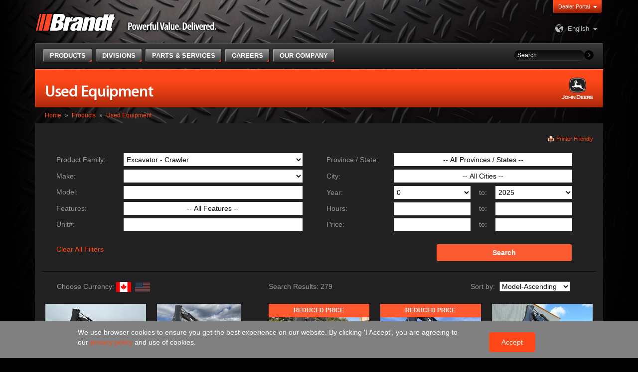

--- FILE ---
content_type: text/html; charset=utf-8
request_url: https://www.brandt.ca/Products/Used-Equipment/Search.aspx?family=Excavator+-+Crawler
body_size: 473791
content:


<!DOCTYPE html>
<html lang="en">
	<head><meta charset="utf-8" /><meta http-equiv="X-UA-Compatible" content="IE=edge" /><meta name="viewport" content="width=device-width, initial-scale=1" />
		<!-- The above 3 meta tags *must* come first in the head; any other head content must come *after* these tags -->
		<meta name="description" /><meta name="author" /><link rel="icon" href="/favicon.ico" /><link rel="apple-touch-icon" sizes="57x57" href="/apple-icon-57x57.png" /><link rel="apple-touch-icon" sizes="72x72" href="/apple-icon-72x72.png" /><link rel="apple-touch-icon" sizes="114x114" href="/apple-icon-114x114.png" /><link rel="apple-touch-icon" sizes="144x144" href="/apple-icon-144x144.png" /><title>
	Brandt | Search
</title>
		<!-- Google Tag Manager -->
		<script>(function(w,d,s,l,i){w[l]=w[l]||[];w[l].push({'gtm.start':
		new Date().getTime(),event:'gtm.js'});var f=d.getElementsByTagName(s)[0],
		j=d.createElement(s),dl=l!='dataLayer'?'&l='+l:'';j.async=true;j.src=
		'https://www.googletagmanager.com/gtm.js?id='+i+dl;f.parentNode.insertBefore(j,f);
		})(window,document,'script','dataLayer','GTM-5XL7D2P');</script>
		<!-- End Google Tag Manager -->


		<!-- Bootstrap core CSS -->
		<link rel="stylesheet" type="text/css" href="/CMSPages/GetResource.ashx?stylesheetname=BrandtDesign" />

		<!-- Custom styles for this template -->
		<link href="/CMSPages/GetResource.ashx?stylesheetfile=/App_Themes/BrandtDesign/css/royalslider.css" rel="stylesheet" /><link href="/CMSPages/GetResource.ashx?stylesheetfile=/App_Themes/BrandtDesign/css/rs-default.css" rel="stylesheet" /><link id="ctl00_lnkCanonicalUrl" rel="canonical" href="http://www.brandt.ca/Products/Used-Equipment/Search" />

		<!-- HTML5 shim and Respond.js for IE8 support of HTML5 elements and media queries -->
		<!--[if lt IE 9]>
			<script src="https://oss.maxcdn.com/html5shiv/3.7.2/html5shiv.min.js"></script>
			<script src="https://oss.maxcdn.com/respond/1.4.2/respond.min.js"></script>
		<![endif]-->

		<meta http-equiv="content-type" content="text/html; charset=UTF-8" /> 
<meta http-equiv="pragma" content="no-cache" /> 
<meta http-equiv="content-style-type" content="text/css" /> 
<meta http-equiv="content-script-type" content="text/javascript" /> 
<link href="/CMSPages/GetResource.ashx?stylesheetname=Brandt" type="text/css" rel="stylesheet"/>
 
<link href="/App_Themes/Default/Images/favicon.ico" type="image/x-icon" rel="shortcut icon"/>
<link href="/App_Themes/Default/Images/favicon.ico" type="image/x-icon" rel="icon"/>


		<script type="text/javascript" src="/CMSPages/GetResource.ashx?scriptfile=/CMSScripts/Custom/Brandt/jquery.1.11.3.min.js"></script>
		<script type="text/javascript" src="/CMSPages/GetResource.ashx?scriptfile=/CMSScripts/Custom/Brandt/jquery-migrate-1.3.0.min.js"></script>
		<script type="text/javascript" src="/CMSPages/GetResource.ashx?scriptfile=/CMSScripts/Custom/Brandt/jquery.navgoco.js"></script>
	<link href="/CMSPages/GetResource.ashx?stylesheetfile=/App_Themes/Brandt/slick.css" type="text/css" rel="stylesheet" /><link href="/CMSPages/GetResource.ashx?stylesheetfile=/App_Themes/Brandt/slick-theme.css" type="text/css" rel="stylesheet" /></head>

	<body>
		<!-- Google Tag Manager (noscript) -->
		<noscript><iframe src="https://www.googletagmanager.com/ns.html?id=GTM-5XL7D2P"
		height="0" width="0" style="display:none;visibility:hidden"></iframe></noscript>
		<!-- End Google Tag Manager (noscript) -->
		<div>
		<form method="post" action="/Products/Used-Equipment/Search.aspx?family=Excavator+-+Crawler" id="aspnetForm">
<div class="aspNetHidden">
<input type="hidden" name="__CMSCsrfToken" id="__CMSCsrfToken" value="2eBnjHezVIEB30h3nk0nknGM8dn7vNBP3v5zLLOpApq2GLpJAVBDnPovYPrx38Uq2enyXtg7nv2mzioQgVI04IGKVSN47pICBZQYhi5gLGg=" />
<input type="hidden" name="__EVENTTARGET" id="__EVENTTARGET" value="" />
<input type="hidden" name="__EVENTARGUMENT" id="__EVENTARGUMENT" value="" />
<input type="hidden" name="__LASTFOCUS" id="__LASTFOCUS" value="" />
<input type="hidden" name="__VIEWSTATE" id="__VIEWSTATE" value="HyufZAnYYi1/WeIxXOVir4t4IGE7cs6Vmkjrs619HjOjy9HOyeS3iwULOj4T/iHh06z6DCWQieCqG230u9NeQBq1LFuh5VN/lMn5Ug3QaEsRDcWOmMFlMSLkOFxTnQh5GodlNYrbsOYgbNb7KYk7V45en4C/ORRq3J47isMZihH/[base64]/AzW0G/WIpQpTUuE85cLxSoua3AKayzLJi8cvXN59xI2FFfTekDWyBWta8xL8+uGrhc90mlVo7e3VNjKSmW6g6fu6c1+yVTCXVP/MKqcodgb0GdFh52RDahwACNp1JbckksJWqmOLQde/6vqcGgXhnGNfUNTvKKORxl2Pm20rBUpAB2NZsSOT5CG/[base64]/BwJim7+0li5dxH1vZaZqthLEMa6xXNmfFn546ogdxr1lhs7rVW/ZYu+75gDwRtD2MZHSjQXLPNWCBTxkRQIy3CL7j2JHfWF26UG7OehAqGg5ujQpePEBuK+LknSap8KxGvx6piWUvkU5gj93g8sZLL8rQWcdWt3/wi0upTrx1XlPhFtnCaJ58/pqQD+drj24QLmbO4zBwsq/qRAoimN1E3ba+VtK8cIqFSj1k5ZJ2jZQIVtXxhyZS8oBdCjem1IQaPDhh73BDCZqInep5JuYvuL45d3fI8UGBwDhELZXKr+fv8pV3Q42P6i3dUCb6FOlqXeMXVKK3nAqVaYOG0NiIRP0COo5fZzqFVjlQ2CK0Iufg3BN0bh5uLcaYY+SBwcUGs3+C/3ZY/k9jGmpCAH0NiHQMoaGc2w+gmdgLzXZ0aK0+voZLRwZPkq9ymsLwOihUQOOgYJg7bVGC8kxk1O7fkODP1l7hSWaLdIfi58xXZG/zelqzlF0F9Y3uytn3URPgRta9oh+iOp09qoN/d35wnD7RoMUHVo4kajvtTh5HUsS6XJpA33J+wlYp5LcDGjanSxv7k4zX7mH3kiccxwbl3gzXKqoqlg2i5jaQOggDZZWkirn8iz3IxhyDB+myABFwYVt+LF50w4v5tPsmBEh0E4Ft+6iJERC9tUc+QJJwib3h0ikmgihw5oERvo9MdxKH1J/vZv+A18E5jA+qpoKvKkumtvR5JAKUtgdjX4BFimDWfPCaMnpj/WxEwHDIxqZ9sm/LvR3d5GUtFijUEhDRnYg277sY5qxAOFsvydVlY8A8zN7P1Mdq7SeMheOnmdKIJPjOgoNl3Ujpb2mXI9BTImYuE00+pjspiEyB4mfHNWwnpXT5HAc25WJj687KfHMV+rca5eLw+VyjmHyWCLQu3sBU1c82MNpCFNma2pCtfkMhoh1fCE69npnoxqJGMhTmee/jf5ZI5oiWqX0/QxLWfMk/bB0fGgNH3WcCoEnM6w0bR4bdJDWPBVttK3uQ/LcTrW1yXn+1tx6us1PCbZeYjzAK/njUwmacoM8G3sj3cgotAJS4vdQys4ECtr2mlYee6lsFICm+vDL5ic1D1sitXdgZOiGkRAW+lDrsfrLR7X3XhjjR8PddKJTAFmR6AFAZ4Inq1K9RCIjNK8CwXIl7mgqBHPxI6+aF1NaiEc4DU7E/pvhOcKCAdexLJCflafi0XCzFxsTKO7KLY/P70vcYzIQ9D0vDP8NETNlZkE7j1lW94wiaZm0Vir9JhJwHQGgv8BiFcWVW48bwiOvD3ZI/ZniQlEvqxXYUz5Xt1MHS6IMClkzOUj2jcmjFIURbjB806DmJZGGj+QNFD8Ifrnx2xXuzDyt1iKGqYsZZGRRk57qofa+Ioyy8bBMwMt1KiDBnE1x8wK4ai+h52OiszgUz3VwVXVRZ54+6Mybj12MuCObJcXkAFyfL6loS+oYHBWxK6wSqWd9PgC8/x3EvNYSPvcgfECn2Ac+ZofKa5rE31p+OX5ZBuv4Vqe9jnQWShFE6SN07xUgCHJuwG22amMOzmqyw1gmvyr39zkI3Wtr96G0LmAoU44OWfE1pdg27wpKmsixRcl9Ree6Ia/4CX9WxSDeBusiv/+370b1GUv5RY3DmqF8zAZqMrQ4wZdej3ywigt7JGKF8ZMacp/KgiexxaKTACwMkaTgRMukRoC/+ayznpu0+JnudTLatPoWUPlniHg/u+tkxKcwAzlrrnDl9yWn61uzsWOODAOBQxqII0LOuvPrinj4lK0Ha09t9srdsivZ8uyAiy8pP0NpR6Q7FC99O22Xn/Tun7D8NaNE6uVfdfAcCH30ilgG9qD3UO+C6/iecsA8eXApH3sJ6FzmO+k0v2g19H4iUZnmREQ2CvSJrY5Z//JsfmJ0i9I3cbl4wrw5IuR7iOzmA4Md5nU/V5R/jHfR8l2F8u2kMHSl5Vj6beWKQ9HQTl7atVyRhWGtbiIUi35Qc3HBs/Hu3fAXGjWVSVAve4FnIqbWiDir/5iuavE+ob93x13CpHKm3mJ1fQA/49vTsPmZjt0rf26FAGqvjXCfPDscEaNM1Fi27Z40cvxfE4lFvueXGV9RxAJJsCDOASP6jlhaVtUeHvU/kxzRjfVMg5TPlWatMqh6d3+2Owzjf3ez50b6UZL9V75EsCTZiEW4ZRSbYn2njbl/Us6phBlCXLR5Ny4R2O1ESkCcjr43JlxMqVcxvuMWQJhSlho/YC+lS9TebfcEKj7tdVzYfTmjYHLCCePJjVyjMV7Y3a1iP3cKvGa7JTIlqb4S9b253XcqR8gSmii6uga+P/g2s9IeLICewysqOX2n9iKey1Gd6Ad0wF9GNsrGkDbyIdV5kSV5u8dkwQ2MGUI2KjJSEDzxCNxxaecRMLiV2b0rZLniA1hm1foVS2YNy1xElV5d8ulvydU37T59ikw173aUmYE4ynx1mX2GhNeb9M7fvhZSP44zNwKyrpZex2IsNFz/c2PyhZsW+QN/KaB+9+z03dZi5uX1BfVsJlhTQg8/UgILfe3IIQxDrI4ozW+7XLA67nV2DGXFfUT7VEuLEqEQFxE352UB3WQPbLrCTvx+uGE9n6CcPbtxOnb1PBDcQUakyODw/gCAYsgFSS+WY6oxEsSxKSvEFNW9M0Z3mBeBdZcCgRg4K2UD8SpqNQ5L4qsaPYPRFl+qjic/15GAS+2FgakXhWw9BGlolR4ZMKKPuGgkeLVsVlvqev69fDS08vuHXAIc5qSPFMaLthfg0nFawO/k+dZ4/1erfZyVz9euhlJg8G0ZnM5R0K5W3KIKe1gzhSpwX41cK0gNoUwxdcJMkJ/[base64]/0CbA6zYZ1RQGVg7wIU+nnjWkQ/mDu8b26x1ldXqYk+A/ix7ZYScK964TLOLEj2TX5V9+0I/4nj+d2X4eBs99C7A2u82pO926F/Wd7iHqaxzGocsZyH7mktKRwucbobSIQFDqnUyZHuSRr24ASENPSMAC4yAlNge/[base64]/pkcUZTDaWoNyjzXkgzpCBTlTlvO5hmBjZFfQQ4fh1h0BhL9Ijh+uIc0061Aj+OEiLE+ZpIzISBdkZj/lKrOQHOZtxedjzFNwwmlf4R3h2XbxG1cFUNz/xcP9GO7PjSY3WwT/9HPrSNnwgnyYOEg6UE4x9A2hJJjpNBNWtQLT2iXENHLqlD9lMgMowifvcPyU2YJApBO/SooofSvK7wy8YTpE7TGCLvOQvTnmfy6iR+VBCXv6vX2wbcCH18e8/u+nFle0RYAMizU6KUHsfeMK/lXgMna6V1vlC/2ICqRgKlzf4UWcisjPpiOIXzxxDE7kk02+btWMQFI0I6fSlJEw4ymnIZeqaGp/AHf1MpfpKSniq2bBnnynreL6tfoODCB5QhwoaJCRCspEaJxsZYHwz7eX0dFk9ZeW3rATG9uyHSWNgaoDCWGzUKxEMx+0Aci1YcXNaadApuyvNmcwi05RUUBxsNdOj2g5v+xlUXPFCMH5F0EZPeGSu7ifGexwKt04FnQmvKi3WWwcCa/S0pjn1Y/gF1Hd6KzlHd7uh10FgQGrGZpgOJZCeIZajt2gGf7O/E2igpdRr/+5oArNWx/6sWdycLaSN9o9tQvd4WZC3lqxDOF4YFFT7CSbX5LsyXVeeMlG3y1HCjz5PeTHEISRCRCNjKWuOl1FszE9g/ElAXLAGc8eE53slve+bszAXIZUflVEtS+v5JycCzz520cXhZXovGGmO5RzF05lqX7hbs0wT9z1Cw1jxp6tnUFMXJiWTAwMSVQ1pQDi0mlSpHlqFuwcbUs9jsrmW4HQPR8ROaSB6hd39TfJKrCjTRcBtyM2QwwV+Ixr/gsVD4VD3M7rZvgA7ujGRtc4xqBQF077DyTQQtlvOBSb4ZqbCf/e+WKXJCF4hGcJFbTrvHT4xbCft+NUj+x42Q6lXQoN5JsqG/bDdFJUFZLjNwbN5YS0n3zB9X/UlSE9Z1gmXMWDBMKvFAbKNoYwgpZMZXOEwvbKevRxfkahstU67455l8NKiAZs+pIO6KOVU0kH3+vMHoaMxYILSRNgYEZNdWwM7vzcoWQFXnBlE+wAKQLcZo4tEIM3w0JNGoDUNzD4s97xmO/yMn235fqIlKwHOANxXR3yz2XXqlsJhkbHy8XfF7KvA33OcEWDVO3rNP88zqAU+cnvfYs20fmdu5ZdHbPxHbqj23uiPBehwM/yfAYKV+t7K9627JX63czYsuOYVeWzRQibdByLaoa5l8U8mKfZV/wRfL9vxV4vVc9IeuXtU/+vM9yK1l+h4/mrhAs1tdvpqlTCi8NaTovZws1CRz22JLdUvdzJHft4DzPn6B56687oBxpjCEsWFHMd09x1/HVQH8x8nqJL4kek3LxyJoZAayR6cTyTzRXdmsTHHyswZDBZa35moRIwOE6xQpxghVhPTfoFR/RAFzytS3doaX5s9tbPK6IIkVlkwos9pant/PyQDjaGJkbliMh1pMxpI/2DwZThn1zEWbcSRq/CzCEHZKzH1bROOjS+d0CLK6wpSjhI3Cjbcw40eSQ7QXeoK+CM45HLtI/jd8PDVBIKH3PGvrfLYknETYwhzF9xStqOxgxGmgKUCdoYsoBmFhAWf+gZUAIF6i5pkwj654bUUOVsPuZYpu7jcT9pMfayvYEyEqb2K+q2QTk0EDCz2MzrcuOK/joPgvcwd10RxbbPq51c8dLKRnxKYwikVX63E4RTM9lYp7rLXIdtrFIqZ1YBIxjjjv1rrNUvmTtUHqKI4nvvHFwQbBzENlpkxoKIOnzE5NLVV2K1MHObs4TLol5AmMcGOfJCiz3QTQRjhX58yhUt+ClMFL/U5tftE0oXGI+KZ7M8o0yrLqiP2ByW4kJeUwzzv8UuKy6diOZXkBc2ddUbRbqpzMCn67HhFlvFO579HtnAKQp2IERfb8a6h1UFC04Mdol3gR8cBuimYKy7dF3d1O3EEEKAp3ti1XDPC1Rwil4+przvIVUMaQE3Xm5ucxBszNMivhX81EbrcSftO/bilbMmnNhI6Xr63KpW4TTfNNzLcsBFRcWWe4cC0kS/f8iDbs5oFn1l8CaQn80jLew7SFlM4UcAMwWtp1/TDZFXHV6rOaPnWgfF4oFgrEB5q/WH86IzwypnHlh+6daJvdsvH6jShFK8IJOEC3E15KVzS0BVxMOjJznbqVZZhHM24wyIgUoLvLIPhkOcle+CsJ9kHE7EPtih+13jJZJcXnBLCNXxlwdwN7/6/QTN/C1a8181E0K+rB2rzWtJBIy7Tg9atrwVwcCxnC05qtEY+tGxmvCpAh2VBHpO21tm7eONRkX2bBmS7hVb1Ewf5SZahJLv5QCAHO4dhQS9TPLywQNvDX5ZczSJ/C3rg6yu6rYbG7tSqR+iqF+yJQs1MOS9m0N2561WFrDfcDYEFHxKvw9oMWemIRzOjUUwu9xG0MHOJmANSSDT4KG0uBpFDAc0etVwZygY+7YBd3zJdrHPmX853O9O/popNq4wCCAeakemAFgRaPYMS2AXXOA0IZrcLMZxrvjYf593XathDWDSN1oBmZuf4ann0b0JUKHhtkNO11oHGdclHLmKBt/[base64]/NR11c4kJkDpFbR3js7qL9ub0vwPxrXvpYxS/rpFHSunoV0c3tptpfFN3hMTc1RZvBqnHHisFUnKdrCHKscN9/ZrhbeYATqu97g3Pip4YabZUAyPfw/PyPm91QMQv+HWO6dTVPFeDeRwpZ/DxDuCqFoseY3bCrR3yiKQ+WkCvr6/lvrfCjuTVEQ52LKzukpMYPoGuZ0E5aWgyHSpZUVYMuiZrATXEMjWwHw7mVYlVXcxPTJhF/b0LeTMFlxO2Byp/x3KTsdwHxRoh3D0V+kzjTQzuGTcKPqa6Fn3zP1avICghZ5qHjkap3NyLTi8RL4FpDwCZ3f+0sbCMoURbcnWabFbRDrFVHXzjna6RAXX/9cpuEUWjh5/31vk0M7OMQ729xZRF65p34q8LGuv4laM6oWXB728LAk1bZ/Nn5NFwTdRiEe+yW7Xf8R8qubbcFUDK/sP9W8aK7ANVwsILR+Vn7OZ5BmXcC1hwrfbs8kjobqLoYBSgUfsmo3F/OpSgWOnLAoXzQDWW1zo9q2K3bQe154cBusM7V600h1ppcelpMlUp8gLA30EWPPLJtB/mQOdxD+eUaObSpP4QIqTMAk9Lij0ewVpNnm62xvnT3jEQVxonLxaUi8jdhuMZ9Wj/t0CRMo9TPmO7P19X2RrtKXoK6RkHzcMTXeob95enw7Er5TYoZTM8A904GWMyLk2LtlRC0Tu43ZQ54JjEVRLo2Njsm4+txsrhQo9iWsaIxpTZemwbuTyj3RE6lLNA94SPprkNcgN+vHNH4/bLAdy85uuPz5JKJbAQBv2ZTLfVIgUbXEYpNz5O7n7u4DdGp/qkL0KcZqI3zcAwiOsvQNei39pk9Ae5JGiaXnYAHRrd/ZOi6yN3p6LB6ECuzp1s22mAHz2/[base64]/IWh/tyvKHZhG8KyT06ldSu1teXuqO7YJqTWTRRl7nSma/TVYJNRzXKBsQ/HEC56aePuIN5ZHKlyD+GtIYkZqdJWgeiNJUXt8zERnh91KoXSssIs6moGN/8kK4sR7FcZm9gpcIxiT8YjX64KUH3dI6un5/oqI42ipXSVQKEbaC9mzclSYJbeJETN9DljZCklAlJYrHxQfOY6cmhVkrTxba2NDbNX1yXwGdXpMhTtvH8tbhPP0MRPs0keKsWknmYNx/D1mdBKxmgnpgCxXBUZpx1266ozi4CanHkT84/eYP4jInTkwft/Q5HMXkWd/E8JJPi8AgfsxQrOHWOmovy4neaaKnck7VLS6+xgaFsogQkUDJiWTS6PZOed2HeVxABlZanUs37PHFTK/rHX579AeU3LYCCbfJE+qImwZxxjWm7bs2aAnLTEtTgwBlAr1Srs4C2YQRZxilDvTRTYoViO2uR5xYkiL5aCMnz+WB1lsXwu0HMAjXgkjt2pz36skmGPzx2wPJBfKqWAQwSk/y6ZDiaP2ZVIZXZKIo5gA0DZ9JZbIDPzcwRIfbyDjYPFkoaqc1xVz43BDjw9qlsSjDONmeXkHJk3r8wTfnlzt2DMfamSkFqqeVlL2GyLC0wvLkjuuaoTePZ02H9YXqr/qrwHRRlw1u8yF60nt0QTFY9tzu2dpDDnqQQX+ogarl+70JfsXkpJ05WMrfAFXc5QKGSpBAPcHTdZy3R6/F6QOtVEz/4VDOHa9tit8BERHptQc2evJXfRHd5t3dtWv34Kyf3gLKti585SUUhaPFwbdF/H2i2kaYbPIgSQEs4vgO64dYuwO/bwT8f20bafv7IEi5dx1nAIdazSE80poNIXqn4l7x683qNomEIYJ5WeRwj1PBkI3paVU49WbUQMy2wnKK22oi2P+M7YfaZv22sLuvC7iNlAfIl5yl5Azc6VWglHpYBylLh/qxYS0wdsjSUC5Mdk27DWD9hE7S6gs+/Tn7x1swzF1ODF/7l08xYI5izZPS6awVpCVG8ULKonDRjahnFa7AjLcwv46IAKgKalrsnBc5r1NzGjovMoPeumOJoqMYVB6i43HLwugTxmzyObhY+GKE5JfB+j5x3taxcqjmf/HunyAacKkf3azqC5xZn7d9PxgmggwnzsmC8bWBMPvIxUUpnJvHTlGkeFDA9uE+YLkgnzkLDGby0GjE46toivNAnP3jJbK6iM7sTj4NdJmSz/Qo3MZ70l8ACxdGjmSO60AplRhf7rollK3mlik2Ssu3cDoSy+KeLxysbDmelv9w52ByKD3E+3j1LY4KY9WpK7USPMkLJUSJg1/SDvYWbgAQPnX8kB3rVJhlHXHy/qcYb/vyiQVsyguyAc3ixPOQuZm1L5ErEZx4j1c3R23aiMw5wAiQRyR56TJiaaD8lh6xeLBxwmhPOBVkI1cCGQNVHE2ZaxH6/IJsVT8wsFWWoWkQNoWuv8kf5XGotTW72oVxqB/[base64]/hbbeJw7sGpP4HMIBch8s8hCDhLUHWjgc4MrzfCDFejzl2Pd4nr2980s9tLK02jgCyGPOgTWSl3ZOzfthMVKeWRFA+FE6pZinoxVPmg1al70S0d37R+tjVEH3ApKK6JvW/gCoJuTSmAC4BeOdLgcwfrMAZf9aPipQDr51QGF1g02RGMHTgqXnggPfS4eHwlgkh9wymUzPUIerLKBRxmOoY5HmtjOR6sMUwlZMZ+Z3cZRn7GN6M7SMn1LFamdq/yQ3I/8rIlrV+FCGWGLffXnUhyX10XpKjmxTScv0gXeQ78AGnv9mY3AQ3bPk2juZ5UFQhbl0TvSPnXDbEd4cSopoVkdATiS7BWuungi538dmBta8F4ZubBUDGmrCrGZlwuu/w/+K/amC2eUU4umNveK2Oe0XS98wDjiHiWgjkR44QJRnv70KuCA28SvFp1lcfEtWEom2PrjH+EkHSnCTxXM0Tw9pzGKz60taiYbfkHvLi5VRMaX8AFjOQsbRdDaDSXSc6LVb/XL6hYQP86NisGXk4uKwex81TD4nyysiW6poTSnfFyEcAOBF0b6Fk+BrkYzpSEt8Ujv7lD+EvD1/hK1rU34QO9LzgHMdADfMjWXD5qSRmOu1m3lmao7WryTxljCLm69TM/KHyWl5Y7ajXuDxwU9dnHOUTh2CBOQ+kSHtQxhv3Xu8RtDPUdRb431mCzx2U4k1+RkgZtNbCUX8GduARRKvTaalDEdS3Tw+oAukM7s+rXWW1GCw6qUEqVKKiBWzZiryhn4GVwagmB2ZrspefDoT+LyKn7ZbcWM1AuuWTy7pfw4LXOvy0CKcYpy+ianCuFSsZ1mq5sRt/GNpx+EYerci6wrf+0ZjG0s6TfdeGjWGcb/AVfbQPzh6LSoOQY2iAFpdRk4zsAHKYYbs0nMybL4Vdl7FRYZ6SqPUrbYSf2hPpitR75/WocxjvaFY+GnHZP4WEaQIv7I8YPKqBJMgzeBx/OKDpH29gndxf696pRNZsly9AKwG+VsbY6BXSBYComu59FF9UqNAkrPPViubEY8UzdX4EVnZhR/hY4ch4YyAXwG0wQSHdRF4xWWH8aYbDpSsslcdMwVtSq1mf/W+xlIh/mdX+ugSbO1DrbsMVR76HSkiC1+RiIRS8Iy/j/bnfVlNyOUmvNhwq9uj3bWWjEjjAMH01+fYwAJcmzgfFUVnizaNNJaBu2PxEbXi7CnsgHBtQATWhkQ+t6koWEYv6YilvTdmF7PenLsaIkffI61mlFQlwDr1JWpWTsyBM0hXyeY4Ulc11lsPScKEdQ5kzSLmlYt099JsJevF8aF910zhx/[base64]/gkQpKjJWtPoVaFig7snXmgCHXWejKbuF6V520bVGm2Ia/5c4SGhv0Hl+ey8tAtZCwIERK0HVwX4AqUBE0t+8Qkq0AZ6r5f5+gVBjCKVPb+yctUbVmgnYZpcdufSuC4/on2iOGWK+zPohUpieCV1V2qaPRLXqxo7vzjDNBc0uZABpdJtLr+39yKNv9NQ9DTtW4OJ8fUsw1KdY1IFwXLjRSPHiVp1pQvuvAC2uncg30/Bl53PAxKaFWsXsKBot1FieVbM52yr3GPQp1mCIDKPaT3hnP/genQLxe8wcP8/voao17JcA8Zu3BXMzIg7VCda2XEBgtpHETVaHCfbPsPkkMmCJ9d/FyX6+26rVODLOUKmoXkPXK/3b6gTFjcZrmG3HoLbPkbnvwiqgUqAVIh1gcXhnvPTNJ6R6OGOXNaS+25tbx+HLnGl2yCuOq0nhEtbKDXMogS+cGpFrgkDKnK1//wgYBuFinzwFpYIMrQFGVQTo/[base64]/ORqWv5krIDi+MqnWJayZlIjgIaK26bg3/+eUuWSY1BPDNreDTbjC6QqOcAzqwp1DjIUT7ljk66O+Im4ZlViO2IYQC01x66hCVnO8n9DqXnMK0i73w/oeh/i1/iyyZxgSO3xqSdT8SA7HfJWoqnHQuBy9WYsT5OAsOiFJkYdUmHqzBHKJn33N2KRsxWKKMdCPyzxvt9nFH7L8HArTLLFYxIgQHzypDeXOiqA8dBfH2cznw7iIBErsbAn91NlQH9In2meyO0q/fmgjSAif9EL+K+vFYgK946Zdy5nznuTOt9eyQunJL5wwwN0Gtk079P/sRDZC4iJVj9+yAA5wy+B8Pa4ocMb5hHf4s00EcWzZ1RKmudKtNa7ZM4YmAWzy6DhASWl5d+8b+0QoFop5GDiLQQnwJqUm03DqHyzX/icsT8Ep802pTU9n1Phitvel+jvl9sbL4kxAjYrTJYzVza1a6LMBLqeS4hjSPmLg/3iEHJCH4XR/2o2lvFJuIHV6oXBq+xE5VPG35vLebeAen/ysti9Gaiw0i6JSUeHkdCRe7SVqJDZHNS+XmUPhhPUi3i4QKcAaRjzpwtS5vh/jlU6YFizR9KARWR5nCKmi5dPvZhCqJOBSHAxgmHSvatUmaVqE+g9dpj93n0XIw7SlhEx9G+OtqTBeGLl+LkpWkWG/D7ad4afByXA9T39Nq1OiY6azvhcjAdZKDSpsWxS3JGFocwxg57FemjsTIVZmDstuodKm4kD3O2ATFcVRVaEByEFAY/HlPr5TE9FuME0UKlaT/Yfsat899qJwq2YatvXKLhfmgLmPrZnrge/Wc8iauwB9jA2R7GOuDXRuU1iQuzJrwzZcP5AA5GEomvSkaZqutpn33mVG/J3yDAExuGpCeloC+QBmVbyp5JG2kukRUGVPPzBgbmt/MVya21cQmhqEgNf82vsRs5rEU4AWS+avDjuBki6RGeICl07MK0ltmZXYzOo8cbJ+5ih7+NDPN9ASY7uT8bCjl34gZR4VQl9aB0VJh03PaQ1di1fJLW1CqzF8Ib875sxGbXbbokO/X+TabWmOH83nWc4yQ3qa5txz/XajAsh3ApYriAQav0TtZiJbfOBo/8+angwG8gWqpZBg8w8AoJSyEHADNnlPkj/Uedhhuwtw1R1Z6FBAAiUzAlT1Eh9f5WtYVrtKjLLp1LnAegu3xvSAvby2Ilh+s7tEuw/Tzd1IFXDb/92KzeZNidumdtSLnn+53jAchNL0AUN8ylhNm8BDKtG+Xtuu4xzXkd3HBz44rSP41kD5SRS1FbqFWjs+Tnssv8n3CAUkrFz14+pmhR40yh3JVjPYymIL7cql8GsxKy+NHzmc6gOFADntxhAY5iUtEAihDm7chnvyg/fAo35GcWExkuW5zEeLi6mKF/JLVfen2apMU8bNRBZEBW63LxaxNMvO+z7GxBxbleEsIkU+BSXk01uMinDd4Yh8XZaEUcfADS/bH+7OeY08IvrnCTlcQqg4wsBcgi6zguadPGsx2aoBtljjsgjw/BkuWYRCFde/ITqIi5MTIsCEV6Zm3w1D37Mol8+mv3uhP6XsOb3BDSqKokUZBXrO3waGCvUznHYtoN6w+lNmXzSHiy5X/edyWYbhYkNTuYkxtLEw1mwiwdsFsvDBw3M4QDBzdMrmCgf5cQF2FshSXlKbJgGi9LmuImBrIq7dVEJGg3lR2Be/+AYtYnMHOxna1xb2ujbTJ2n2IRhRiN38mzu1ey2AOIKzRnNgcIBFn1cVUjGdNrXnsUOAWYxwQ1mSTsd2ucXNYHvsnK6HrxnfWu4PP5Bj3kD3la8EnSjsFKphLBFQRmOKwggTHTX/pDQWOlq75a1Y2kKBV/YxzQrYQyprBkzeRzz9IyQtEd+ab43JohxuLLL/n598abmCNBLRFoc3CVGpzqwlnV+tpC3gjLsmeKwggwYgOHWpqFTuGBu8pJUN97Y5/kllpwjexho3OgZjKTHA/XwNarIdy5j3dfMutSXa3RawsZTOJQvq2RPv8YbgDruaw1fA5wXZ8IoZBUfQQp4P56HUT9Y2YVAIcmmSmaFU0Fkt7dLAG46Gpry3BBS0MuuNDh0cCm3DKCaWTuvyLJTEaJs3kJZNL+I8NjZeeXYwp5drmHJoIRiKsn0yZP0oml4LCYH/8U3YCsooZfP9FMx78NO8DPqnEPXp3LRme0DHRDE9R2sfAbwF3oc4tynYwEJ2fhGb/IRcvuVajYk2idx1wNUdHvPf97cefwLrOlcKdW9w9va+mjoLflOTPGFqvP+OZQxNdUUdxbBQE4PjGqFQ0aNZ17FiAV0KDgBrJCGF568hJTws2vHUAHGKh11nCTr0tlWFptM0I3G8o4pvLNpi9mYUV+/PHUfQYhlg32o+bemUElACpHiMkeQE2n+J/WGcSe5k3AWULWcuJNapWpwuf91DpMItgBudLa2KZY/dphF+yvGrzFLL3Y8xrRLrDs48hIAcrR9LuL/AiCn/GtzwKPerteef/bNgie7ddydkTl/5JHMZrQBS/tdXK9y/luHzrskx98/OLWwCJdeqs2XwjMM7oqEGn5P6QyVyUcoyGSGdr39OvnO7jGU7IcgBDF4CIWr3x4V2nAlJ1y0nNvQ7Wmy/ZMaUpOXoVtU2fisdIAFZdtiC9H4dySqAA349w+y5Dn903DmMHtvxefb46G/A3JBjK93XFWzSFEzulR2Zuc9Qm5nYKVVnJEfDhUmDue7dyj9lk6or1xqXOQJMHEL2nFm38L6TrXJAStmlKU2IHKcWbv22NH7gn65YylnNzp3TH/F3JLpkDUlMaD0kk4BspyX6cDRn4FPJxyX/25nEVg2ni4LJAWnmPQIsMTJcoxG4fbYfqvQ93vXUCv4wS9FSGAO0XVWr3dL/KKk9AAH+BOnGyOhcJlGICM5fNIIGSPGox7pUiNKVqVfVe8k6H5qlmYY2qTzFepEI4xD5kNi1Zs7KKm6J1ZZrRzWWugGSj1b2iwl2GQQ7eNjumbZwv82m6vL/YKPjLvgkrJlpfXfyG7i4uEjBNeG+k9k+EyNqhQXZNqNcZp6/iS7Li5Gl5fhdbu/Z8K6SvnSyGlZ5Hdtkco7U941735kFmlpUIB6KMoNNI3P2M5jPdEiwNLD/66Ff4tZVf7YC72egyJjuStBohZmBf1+2BjL9XIaqrWl6FswF4SjYHRvZh5yFBzghgsY/kf8DLcdWoW/Ytpl5pyHDrrARnb/Vd7C55QpJWWJq0f2q6xHSGhyoYxGmWhBhMknk3yWKOVkBDQ/IIjgchGKQs8eMWkyk/fEPVuxofMIUNzIbsjDh5tGbJ5lfN4bnk24uWVoUcIicfV0VS5f4aCpZ5oiuVUKGh769MVZiXAztXcUYDL+gleHRLPxYcqYK4K9/jQiZKHoqPdaEeyddYaIzM6dVgdh3owe0p+TS1vpAE3L0bZhdyXKh1PFnxhQ4gnUKg5mwHNZaGJil5CiF4grnKLtG+iRmpLXt6xqJ2N4qr6JZh1RCNADwjnynopMISSyu2CNQqlx/NlBzSeOndqHcmzAcBf5uzOhKqfDiWcvdvW8PNTwKr0glSoWVcjuXKtJ6BOfrbDmt2fNnh1bwdwo+pefbQDl5AKST6aUXeaGHmu0wQBBaN415xHUmv3zSWjXuQIbmBQwV/4UnrForzPkV5sFb+wirF6kaO12lh+2TCpTZ3B3mQhJvVy58qgL1lc6/2jJpz49avt0L/L9+g6Lrf08QfqH0vz+ReoAZht/4hQdDyJD4rKl0zycgAviNSdtmXdvw3+KTaO8mRYqYrd8wFf2J8nq68OHUcmnbwt87NRXqzk221pJxI2Tzi9Cd8svaOXa9l+/m1OAORD3OjYhatTQuUPSTvYB9rhATch3KP9DvbYaO8dS6jmQ3toSLYXjKVmcgoGcKlxILJUjdw624C9m7plp7i8yZb9mW4vVv9ut04Rso9eXKzunCeIv1gGg+xpINXdqODxcyI+Ricw7Zv/ihzpBWzEpDsUOYxihtLSL2OeBO1zMHwN0nld5idrh0NShYPCJVbgCfuUpl3uPygmQ0xspqs+Qt/7MezizxZjDxRbBURXHTtRSRig28W6s4phlq3uvTqEiQ7dJ7R8UGH/n0ajIAjVnlmp20i1wPjRsUVTQCD/R6fLLkm8Ie09owSpQ+baD7PzZMKo8O2yguDAI6lEeah91WNEuir/k900IV1MY4TsZs83/HuffgIyJpSNhQm1C2sjXsuMaGiAILeLhCZ8O63qc4UuvV1MMS90YTnk2GGHuKnTDVxxtFm6EOkMISFIHdubGfQza60AJ/wtiulBj5jlU8GWzZt1qOe4ViMPHQXNUJr+vHwdVUj+06fI2wKJoy1H0lGjxrfwtSqOgXfSE80BOHfl+vOpOOWy4dBa+8HrFoK/RGBmHuUdsPpcXOxPCY4Peiulquf/3GqGgw8BwBDOBqtrWO8ta+k4bwkWpG367GV0vR/QKhfrtYzz+yvcHl0To0oDg56/FljWwD+16zYkO8mEmkLX2Y+/hmIIbIjS/jEZ2LZJLwFCt/przdyGU/P3Qjlt9VATzfsfsCcsK/Ddwrq4KVBIoVfbm2iLW7DE8lFrplMQc6HYIhz5VfDdJnuDMedge30tlW2nSbuP07MbTJO+3YeiwYLNNmEEkpN7wHdEF4Y7rBBfZzKLGIa7XoDNPCJ8te/y9r6MF+cEpQlCbilvFc2O5AN1jBOf6OKoSCXcgmBaQq5fqPQDetZg6idCAHWkWy1gPwSYzAIOltqIu/s2hiEzDYy3RVFmsnOgL6RLVL6oQSOJcWLcc3SGA77uBUwlezrwyVTkkrAXmc3ZHDXkmQhj97+cJvBX3WH8CMU32hDfdVhtKhgf9qG83zpg3ABP6SD8qt/0aG/oWksF4qenSCVVy+WrAbtnlhMKA/aWiP7rs2BO3+41V5AvX2VKq2UXbYZuEbDofiOGDF3LUXGg5tS/6KpwUDiUC9nSTyOdJB8PvOqRpsVLdc9f3agC/KUsHlfHVX6lULx1JWQfVIIjuy3XUJEEFh4CA9qOYzFWX07u9qQDO70iT/I6f7IyGfpAMpn/HKbZ7oODUryCYaOs94NAZ3k5tb58M+fPP0CT3VhTQvejwO/[base64]/2KXByA6HnD8nd40TwRBlr0pEJTFMenjoAv0Vl1YmvmaYowdG3Aanwg2RIkXmt/VR0LsOoHrql24Y+aOA0nvVodPSclexnqZAPdu+1MYtofp2deBy7OTVspue0CU0OJIqwN+D+gIUdWs+l0ssCaI+iIrtMLFBtchdIMRqXw8AusLEF+D36iqHrVU0794usmkbOD7dNZ8B9PIS50Sy/q0VR3BwUMJd7j69s0YFErPrCPiwEj4PjqvEynBxK7byBTMje7hKbQZsd5kxCQY8mTGuhEAYGcL3UwxKY/X8iZwsMmH5Us51hkAdrGv9Gz85ihhjWpi84ORSlbJXTz3Niyjmbs0gMgIOP0pSNr1y+dAHK2mrbqOnRhXCG0I1jasyjlaVXWagHEU+f/DwqppS0X6Zzbb6T3rBvGbtfCqVK4gtfcvF61fwTTPMmzFiD9Ok1L5eXP+ZBdmgENxAXlGnKHL6kyTnCbSSP7h4gCk23dPtIv/Ip78tt2JX8E7NElg8h7ApRlYsDJCbiZrv+G7QtVcI0TrCj8PdaYeXUWns5jlKJk5/GwnhqFMG0GgGq442r+jaCqzu8bmrBMqK7CsNMvVp1GfKr1fEQRC33GVQT3fJP3+caHi/3/Hv5jgiABkKaTqPMQ+DTjk7iai+wvuFvKmiJEvNeCwLR1gnPjHbaOcGP82+tZB/tUdebkyG8/0CVgNpjX3jODCVT270Z3h2Ulm5VdQsecO7OcEOgXlw7NgRzACxi/cTC8UvvnLshS1AG5HBsuEWJO4G8dtFpjSFys12qNawzyPr3HDD0GPSNppaiC03ubX90e/K401ZLvI2miEkjImtd2FF0RvobiVHWJADaLwo4mwanJXshxzBuGrw9Z9fXVNN5GYLViS5Z5ApvwlNMSlRGjXQ0L7uPozf7nMCfL0Pok1yMzttEw1wBP4jGE8JOO+bHZnEEICNIZS7Gdv+a+C0AJz+/VwWNaXD8a923vkLYPopTxd7UGoEDE05r0lQ4X5dWl+K26mCa7h0wOOS0EmA7Kf1VoBbbQWgg/e838G5rd67OfcKjNEirO46akSH2162rxpMp+E+cv40gOZSPK6aEPxwF+znZDdWE7EUR/D6o9qfDv4Orhmy+i81vVWy14eIpy9/ZwBVzCPRCZGDAzczFrvKtXY+NLLwmq7pzr6CfaW9yBUO+PvOqFDHWWGmjxPqWcbGyLidSF5exYdI/y6VpDjUZ+M7jivLv6fV/RiJtJk+kYMGEBW6TU9syJtBBHogh/jh7Zn1deW5AppisNiPfPf31Mu+N153CAGlX2K3hMFqJXE5+MCkY34qHtMLMcfcBw4uq/JIJdh1ojYODQhP8ZBWnH8uAiqsXSWrD+1V30NG1IWMoJfJYlmM7gnzBYK1nNuN1EGALxu1r1nCsMqJWnNHGWxqfIO1knyZnKaPVTSO5zJtVgivluV9cE03USALgrpT9ciDmTaegwIeUxKtO/HKK9NsaNdGZ8Wup4y7NuzxLFdk8lC2kD6PwFt+b11rNSlwwvBZW8Hin5A/Q5U7mtL5qr2H66YwIknDtI2vIO+YS6ehrsJboifyGlx7zg629K77bLy7MA6IGScFo6mkceh2uIj+wLjiq+ZxyOTINwT3mnSB2M7HfE8h+vU1aLPimCgcMvsRvDQx/SHmGfMk7TeSA9I2zHTB6Z5QP+OemxY6qz5lXIbNWxVRaq3JlulaOCvrXAUYZN1E3+/WUeXMpcuuimH1++kLg1Wvr6xJE1AFIn/gwHEDz8V2Zovk0GJHk6DDwr0Iz6MwWVNRt4SkDNrlscO7zG2MuBzDTqpaW4LBT+ylNusAZdCD1nrqRHwEp35wUunoqWOj9idUhDx/KZv/YdXIszf8cZO14o12rYwGGPn7NCKIjRS8k3fSqdoqAS+i3d4+m3o3dYfjLGPWPgwWuF1W3qxH1CN1hGhV8CkOOFL7TcXF2CdP+qZSd871FG7/zpMJ8ZOcMS6sBBNCRYPuKxsvqDwIV9uAJYiod8Kov5knMMp/Dek2lQBAq7L5fLkoOwVx35T64I2Zeic9MkeXGjFyWHEpb4jpWPEJPl+9P82OHV/ytgyl/zfG7HIxH0DOCeiTs6bzDLa2jRvpqC6ry5YJEEwnTTPuGiiDCJVszONdLwam2o6VC+B6dgh8MYaby2bpIg0BSwB/0GDpjq0zv/mRgSXNb0wVmG3OEkUevaQvjfrEHRPBLpXdsYsAq0M3RnUrYbvcUJNMHnvxNmkiw6/q/+JqOiz8zIXGlG8sHpGO54E3Yb7yOxJG/[base64]/Oz0tli4NKK/yoFHhZpEJBpAWeXznya8P23ifXKLSOiP3RXpP/v1qj5nrdBE43n7o5YNVUrQ4IwKYoUH5RNtYNf9wXNyvzsgA5B8jtiHnw+xxLJhE2fNs956mhs2nnH16uiAK7UlsVZ9/nyzw2/[base64]/rYmga0t0Jc3IL4LhP9TVT8ORMW1+8ynwjYr4tSlbPw604xESnal6vBhS3zf/TqyRiD3rrCqgR4kU8wqNMGzAhhACUalFtEilFiBiGG04SnBn7DWLrYNDvBG4vkxb26O1eMDn+ErHlXJHo/Q/JgRcRY44pCFNpuOQ05h9ct3pqNbZS4bRs/4+bEhX7VifMdfsm5Mu6M7dn/BVLLmpWDkAXQ0HWfG3y1639Xg6d379uRbGLJluNpTv1uj4VuhyBx/fF5EID7HHEIoHYuWv6ojISECmjCBh5bLZh2vot5Zb2t1Wvkc9PadreqLrtkIujMjhT72msoEDEyJXIRhszfJZ+dsHmVfVxBHwXmOiAXcNyUO0OsjRzKNkT3U6xB5mapjutjIHRRUGeUIL6CvIpHNEY4wWiCikfKAg+kDMfuU5WZS3tDONLIiduSZ4FK/VLY0CCNcQQyWIFRncSMKcsgl/[base64]/eUj9E+WzSszWmTrK6nTUhOVDNxAHGKWmQ+QHAbNH1tSS9+p+03LLqKAJL9obPYfCSywSB59ayuO9ZKwej0foIxXdHNU2rM4eVZaGek/xdgBsbSyej/n2uwwpBYgFiaC8RgM4RCyDD8eWoBx2AcW0AHRhnZhgCWR+YsmPJvoxdEPqL/jIyYPDC7eApKU9/+fcdf35FCKnzMVZoGfFg2HBpSt32Z5HUcsmUbsgNA2nL3UrewiQGl1WWTYqa8imR7wOoP58vXfdLJJ08K5OGuMPhOlR9tK2EEzSM+49/7AvRYQPgsTtZrpZWjlXdLgPhSe0wpRjzp/9Ky5Ili011c+fDe/wZDuwmauozQnk5+oJen3e5xR4+F54Zpi6gsavwHEPrcmWG0KsB+IuoADrzjqPhoeX0T897MgtFdU9kOyu7aZUZxXezEr10Ef2AI/N92tY85e3kBYt6sFHfCp2fW5dB9q+ORpXUewfvNfqEQqe0PqbI/Btym5ZqCdc2rQHPFuHnjQ4BQglL0mkdQbYPW+ZxTV9hc68723pfh029Aqtg1gtuX537HpYm+SV6/nIcqQqtv7BmoHSBSR24yAO3nsgg6MXxMcj9fi6wQaIwCOzSQldugBIhZ/kKGHykcxanquemn42d19Jc9hmXfzca3mfRYFzyaaygl7/nSaRMCOj6kceA1DO0GQSFjji9RdFsY2RR4TSuXaxdvk/mA0JmL/VPBK9lwBNVk23keTPN5cGKel+G9WLbiIvBdd/Wy1DJGda6eYbUbsdkRiEINJ76AAEO1jhlksnYUcK0f5YY+KKxYeqlpSY2EFN41+69jCUPR2qNPKCtHxqaTkoSmxbwo77QUtU6qbA++f6LY4Yng82UjX9yeE5c0vuV9z8QXcnHF6c/w4FdrUMCjterEsT/GpXqN+vfPlsHjrmj0u175NoeBsdZ7wHYbk3obQUOMntJPCg/bF80KVQ4+IWJNq8WqyeVRxD9RYO48YhufrtuP4IhYJfOScZbo78tuicz+mXwwZ0rzddDdng/[base64]/ZuHBl9oq14TIr5Qf7bCkwRR3Loe86DQE8qyxXpsz8tfc3eYFHINcwK9rBBOstUq2+R5RG4GVcsBP5THR9AkMcfBI0Pfa5AMVkOZhPJjt35NM/PYty1d8v9RPWwUKf5NJ0wpD6zzQnh8VCmoztWoHE2ybc51NkzL+I7ElG8ZnF0PVh/AznQuBRfn7xo+BFV/E/vVWjyBw9q7ModJwgokhfbTUaTc/8Fv8ywVOArd6IIPpwjqCty3OcymHCInbiTtiwaG+3Iy6laiWTJ3ZE0SNz4kxpy9ZkEVDYZa4oAfOKRt43oQgNcCs8YuNnS9jpTxUecgEMin/gniUX6mbE7CQMAfUfNvZ9ECUm/Z4OvHKIR2GuLTB7g4ipmnxiFTOycE9Hp6W3r+xSPKZgJbxgQNmCOTxKX6SFtttm8U+va4AJgjA1mGnA5s/JULVnmXkNOuzC/AItt3VKMNupeOy1ywW/4ubkMyl5ey//6CeSibYXA6P2pGK76W0kpy1TPbuPDf0rc7q8ZwL3d3jx9/xDaucL0G8/Ks3b/yomJw6svGCPzpLLYv+b9GPMY/Q6Bpfk3yctb84ABB/7KYUDcmpFYKr/NlmlIqqHuoerB0Uu1svqojydk6neftxp6zaVgatunvf9+ZLwWlWkRz3HCjqUysC67/mCeEPUXol11LwKuhVdXOf/Qy8T7pcOJAZ+W9ABegNwKW1Wtfbzh9vTkQt4FdgpZAk6ByhrdpqgPWCBiYH3EzlUAoWlf3dgtGRma3En6W1Tz2KSCBf8YCUDCUkk6pF0NYeXiCWvmUzgnDHwmx2803kp9OQT0DxuxJz42v683x6A/fUZ+LFlWUj1IJ6SFKsOIHEMd3qFI8GQ3hPeOLPBMbdol5d31YKUPKrXiULCtDBJnfr4zk4f0r772z2nFgDIHeWljV6/pcIxLjctBuIAGSkpPlhtdtHaG9SW9kduPF3k9Hsgg/cvP44WtgIJLdSePGqKm4fQIIQ9DvxqY+o7zN99s/7VY4MbZucf2WQ/dSRERmQhMhlG7EV54CO+kRwJoNqRxLUw9xAz3SGM78WDei/xMMokqvUmMmAoZVvL30OuI2jPMLri+FrQDE41M39dReEdtj5cKZYH6TMG7SvnvhEX8qHzTZk4QL/Evm7ru7jBysUIoJTo08nO7BGT0o0G8w4eCBKYY5MEJywmfotpIVwup0yCOekTmz3de8dPlzFxe1fXYtLO/5J1946KWapudeI5kkmQWOiWhZLq+CGBoogbC3YAoOLC3hskSRATJiSqp/[base64]/r6uCECf5TZovXAYputksacr42KIZHkJY2syNJ7AVhGQdzkqg+hLlayabfy2gFo5bEBo2cFRdDY9qzB9vWntYkIm2Miet0MiHw85BGuxBbPdHx0Q+X7z2UbLv2HZea7oyCc9WcvcfLFDFhrN7k/4yRlHBpc8wuggnCgr5M5kY5i1si5SSpNInFsMAUIhT4hg9cpnUrKqTOEwR4DXS9KNb60CaCVNwWuElKdcqRZ+ltzcCp+YAQ002XkT8FQ0z2aCAjPvcHfPHbGKiY6PBW7vRKgKNr/uDN7NWGQG6+d/IcYYeHLu+Mwn57W+qmVCAlF5fYXXRXzePTaCx7Sdr4KDqQKD9HKW0yyhW8ha/FayucvUjjdGucgwAlq7oWA+YNHwySgAAMSqyu+w+frlLneslhJ0XwCMkyklFYOiyyGOuJWWvxcz29nTse+ziDgOIPAtSxgda99ldW8iDXjAuDlFct+/pe9w2E6J3n8/8mNau16zkZXfnPi89QmiFV1kmnO1gFGpNYwi2va9SBEauX2yD+nEqrysJCRRD+n5vwy1LK1raa1CbYtUERoOKAdEViXIH3Qfx0X0W/MQD5UMuovxU8k/rGwKw3jueroGvzWgo549dTeNwS6dGaHZt43WtHYe1fH5Qr0eXzqmmxKAK+PGczVqkg2BkrmJ8wS8rH/SIZRMJm1lsxpQkOC3zI2fQh8GO/uJY9UyVM4aalqBKpGgDPXp4RFASqL62Z3prN4AVSyuukmz/IXwUoYDt093xSk97ff1ysEcjgO9RD5RKADdjrfAA6Dosh3NzQtn5nRVuULFz5pxi0hbWDeP010mdJ5yfd5jTzmhXC0bw4TBfBRrvRlg+qN2PHIfIYfvynALwaIiPMFm21mh+yqUzFkjViBh2AvOm0I12kNI+/OMASzh7i/ZWgF4rftO0rRKRU3sifMgeG7ML3/nm9thOQ2VTXeKdFw3JTaKLQpjPtOFfemIcWqimEIVx9aQLC7Mb+sseBlci3OED8XIUnjsveQr4uXuV9boca+tq0Um/2ccbS4uWYUvIn3rRxPRjyOK3fEpFdEjmL5rFNAl4X+zZnzOKnwH+xCMB4Vi4pTslBYgYZsI4wxHXLev69Gyvj1wOypN6ZnuIv+rYNtKnrOzMVh0EHh5ZvXjhVRECmX5mgvfHCuWRpzJZQ2P457a4ZyodamX6lJsZ+bqssp3YFArHmq8ELXr8h+FZrg5GqKTrsaX/jj7EiNMNpaCIh1x4xuzZRzVV1488N813n+as85m8Tx3qxZrEaLVowyPLBXlhWqy3QqOLL0k4PCxFG/wEUhN6ploaP/qCLsKwcbRGFzRNHB92bAJYgSht7I4knHLjF5ODiDqw0wUWMbjm+pgoVcVCSk5up6xwxDqck3z1o/rQ6k7emeIcHzhdJAinpff02UYyqv/xemkw5Yfwct9SKHtRpJdEfK1uXIt2ltNrKd8Yia/gyFwQha+kdO/GIvc5yVxUVR4cXSfsw82hR1WMsJyan9gvI32pCoubmLqjx/hRIbwIGt97kBg65/DFLwsIgp/nARVtqz3vjjUuQG6M/48Qxn6FEtXJrfvYjnV9qZ11SccRhKVLnO+GPUmYz8P5BnmGvHwAstRl76elb2c72cB174yE227S9r909DuLaz1p6oVjCnydUZG2E4Kul4SgN6U5DEGIDcr4vCLV9NhGyswIwFLN8QhyQSa5tWR08LQJmBtGXIl3t0Io8oOSMQje9RARhW/Crz3GryaFQeVsRi5fimr07Nw0Loi3jR6jDllCa9nShoyHVYLFQI/BCLPbB7wbN9kyUT7wj1QRr6VOdCaWS2sodw+P6RVQ99ukI9p7plxJtytAB4cDf1+MrJK4TkZ4n5o2NCyq1rbhh5zqJ9BGLrSKFYn4B0fcXZL6yIjUdbK9lj+abQJ/8kuxdBpZ3unP5db77c67q9EtJvxdoeCPB4Wgu3lv8jvY2ImVZzjMxbst/S82wo8gnV2G76vmLNR8weDcZpzDlpJ4lu2AtyKX3alqWzW8By56QS79aNE+FFThd0cAqA/uU38/S0pVtqxn4On/YmdYecHgFkRRrf41mxxueIsIgdpKs05XThw7I4ZTQrjbs5TY6pLTV90eN6H7P5yZXVehfSQrO3FaYbLfTAKkfWqi70/vKYmYhby+ci9k67IQ0EwaEMKbwUReFviZxtDtK/fGv/hLAk/KsFq5tClMrNeSoFfP7QL4RFvFjV21EhTz0DUfGiEftv/pLH57yLBjYli+Y2pzxf7zyqwOSMfJBItnGbFyMmrHpxpQRtJkxLthwDWO8VkJdahyVIXoTE8QamxP5dGfER++4fR6Dc2eKRqDlwghrwYWG196VyKeN6lItJXmPB8AJOX8gOs04dU6h6E+aXzixiWw3lOotv8WveLM6o/n0//Kc0YX74wVonRrHwtPDrjuFYAyJ6SZ9idPcSHrHosJcHgZ5+GCNRJbP4yBSnmzKlEoiobn23LMacZXH9VzXa/PMtMBR+MHlJ9vqg5vVcfikNReJle1mfcS9CxiP9rps+jTor+FapstkRcGxPomCITw6eknZ7JB+QS3dTzFFGc8xEJUKliyifdomwkrusdTLiB3JjSWSRe14qEVQDsw+qOTnb7wnoe2ugXZ1p+sL5vVt6ICQPgrd4iYMSidxfN6r5Fc6HgPN2/INiKi+9FpLcvuHi39wD7t+h/4gt2QWpZlTIJMRzq84Fp96ZfomKf40ty8Zn1kW0AsXz1iS8QCDE045GOgP7c6WfckqFybddybnxKFaiF7BXyIckRTsE+R+x0XSzP5JSUxCynzy6ATpQ1eMHHqWqlMlB1YvmVySGXAaBCjM7Rm7K8ytqj2ZjzEQ0vup1ojflF0GlVHV56bsxVCWTe/0DfvYjPeDW2a007DkGE3v/UiEdp+8rdlxiTW1zLTLoHXImiyDWGEWLRMnnvXmi+UVvXfwNTTnt2EVPOfUZGO554eVvCSZjWKoJZzsG/Yzvj78LuFlPYWa8JGP4tTJCuX1tVQJzOv6gek8yorPatG5YvxG1N9Mx/H5aiKwP+hhn6MZU4Ewmy3IxqjtTTG+6+K95iELWybn4sDUDFCrX8eck5WUk3BiQftwyxjUtstcHScp3/LvhgG13ioT/IxduGZD6aCxF+6RaJN5duVH6fDy0Dw9+Sj5m3ggapVWdFMrpWMXHuFsIYLjywEhVzr8L/wobROe+rZ8QP2j2mp0xPWmGpJGk8WC3/evSnNdOSD0hHgyH2htjLd2NspmsfTxtpJgL3z7CIRKrF7nd5iqDyFn+l8BOoKSd74N0wr3pMYd5LlqPPrEi2cxSJPrK5bS5uC5BOvS19OlOE47v3j5334/JN4o4C2vDcNN3QDJaazLzTE+7gUJS3OC7nwJAT+hnHOpwRdLdGm0xVi4V/cu929k6IYjSCRbn5j/ihoAnUWlt4mmJp60BrbS5WNe7L70yMVKRIiChQgKW4stP1x/kTOdTFRg63iX3xO2toMlyXrBydw69bEcTI3AfnJKaMYc8p1n6YsY6oQl2fBl4uz3rC60ei0yVGG8FkAVM+uTCsv/AJiF4gl5+RD754VBGlzdtrU8mGFnlUyHbI4JVDmAnS7dV6Ns8Qh7V4YUzupM2Og/7g+O9KSQUq1FJnzLjQ5EOYHbwmOm6PSTb/U2FxnPwXkeEYIaPxKy8TIvNgZsG/yvSSA3GAF3aQTq5psNDllykEcv7TY08IsbvwZa2l/gByIvwUN+jSNnqw4DiJQUyPWT7VcGOhuJcaRiExDPRv47hWp2+WTB2PvbBbwPfuruxMmuojgLnGDl8JCIgefckPXMZqqepFSxiOFvsVcB3jsakCoVcIr63Fs22yvFLOoDVDQ7qsDOaD6/IZACCm/409ScHP7AdVn5ST4Xel94KcAxLapdkbCAG4iAWAh0y/4n+LyAa/Ca/DdTzmb2EjzaP5YCeK8PwMRB0+xvcXWjwFM1X3ndueDmqgsvSTzI0P6VZk1x8DGKlxwaYYSUTNzmBaEog2VDkgpohB74nWigwhOCtUd/s6pMzemrPgps0zcPlsjxtSz5z2Gs/Dpr9cSFPlpynCPBnK5TIYlYIelUsUDePzsJWrZrLQxRDsYe5Hh6Uo1WahSkA/vFHGYKNa6j8VSZZoYzG6WB9ISZv7IZoS0dOe7Py0zhVyN33205+QLdIH0IJfX5tcdjbQua+a7Ha4JqNHdSA2HRvTa3GcALoT0A/IpxTvJJoSu1nUVhBOCFzt3efu63/L783VUWwUK4iWhb5zBZ6X3pb8vRDfV9aHejg4MpU8Ns2Jwb/5kVTw89uxP+AHutYS5mBj7LPXby4zfw9xIuWuVROcb0Xp5gatlsRgIcyMuCiUDxovTeN7KEqTxqOkd8NC92XtNZ16ozOFTD8ndj+TO6TO6x/bI+TV8MwHGHN61yeL1LSaNkMaDEbVobbvL/ferJV5Lsduu474p+NDejWKYZ0Yw0y/9guYtsyojl/[base64]/7i3SgO4OQUEXBG1LmMRCeih46BDulD6u7up1/EuT2/[base64]/sSRi8C0CWDawLAka4q8z+n9sAtIn6GGtFq4lH2ZxHDrFlumxgpVKYOF9dq491DurQVccWSjt+bxMmtGgykpTWnFdT2su2o3OC/YRzFleeMsVPgEQ/bBSGc2JvYzQAQMF+QxwClxhXUwM9T3TIze/MgA5zHWPGUYNjVYJ3DFtHQEJ/N8Idc+JdUB1Q8ZTtZSTIG85CssqJWfwYfxDBbACko1F5QqCi/fBRqbEm+Q4Wp0dMnADA1Ygwk/HnjoOf+1zAWouYenuzkX/ouu6psk9XXQ87kU8XLWstAt6vyFG6SNISmQjhWkDLppZNuDGJfhnlFJOljKp3aI2ccidPjKhDQmK5ORm2RRcKj5SEMeLHUK7PvPfLRZ84/Niio+Id1fyt865tj/wbznWrPcEaZ26/LhtiJ2qPg4TEwvUnn/875qigHhK+mMAFMa6kTWvf3Rt29rGMi+A+4LyhQh7l0te0SLJarYVuUw32XP77JomjTAUlD8/45UxasfKyluRp/RbSve8muFH+zkZD+c30XNuPsOl+w3Ic9Cdjs/Cv9oIl6ElEsoAI1S2/Wtbc3y/gRXsPlaaz63ctqbpRpzb1hqF7eM2xcUs5dys6mWM9t/rEN16QG/LDqEbzd0obh4eSfVN2L48z8ne6wMvMAfz1maUcTMCJA3cBe2wXxdCvLtip2U36Jp+m6GDxm89w4cGjlo0R7aMrP67zoV7W9VLC0E2jQtp/BmP7uLJsQaei9q1TopoLoha3IFR8o/[base64]/ji7j4HxADErWbC5X3AUOeYJlmiXd1Cp4NJGltlbf3Ps05iXlO4+jiGVfurQct6TeUc0kxnq1hK3bW0V2H5aPPh4u20MpJvujxpsYegOpHMU1xXl3GCXReiwCgI+pFTy1/UEI+9ppyhxZGyjyxC+gLP9Zk1aRbilFdH/8Klw81GvkQiqvxVEG5WImH35nGiXbSnDvnNqNTt1Ol9UPfofPZyrFKY0T4Aznylpdj8RYP8i6+SJaSuXW0i71udePMTHJACmdoUIMNlti/[base64]/Cu8cvWXhLhaT586xLU+Dq+lev7+kkTKJPJX93Bo7IW/Qalsl7/qFJe1Kl5m307g9m+/fNT5AQNuGM7+OXd+g88Ixg54pbMq+s9yQIKF6aSdkyhIBuoED+vTqln1jMwJ+yohMAVK8G46k1kEqM6oj8/[base64]/fi+o/xzMezNYfT5eIg2BFnUxnQ3OCHCgDElF3E4xNkzcuKw+sspoaN08tyUCEElOBVjkD6VsNZybov6BdxXgsal2HTCe9mnJDb3wVTgHaZxiROUYbg/JiIEDgb8fn9lxJk/phIIcELxQwKr5uQ6zvGPBjaTt3fq7TwfcOxBZSVFm9t1Ge5cDgRP1iB07qG6QnJgUoqeMmM2pLLzhxRxK0n2pQVA0HV+V7/DUeWhu+f2WCu6AY0yGAm/FJDz4iBhDRHH2Gt4tz29iB3nUvTlJtMi0hmMvE4klB41xUzmty6Nz4wdlSJEiCtoWwMBFM8R1hGkxDUVcdia5otWVKHrlrt0ntigJBBy1glC7tW+oUiXOcI+NkUXtqRuptnj3H915hxky8x7MZAwBkDRUXHk/HKtWKPVPBLOsqwlr234RVAhILHidbRJb4kM3P/RRYcgCJJ4HCKFazrmD9r305JUa1VmIeD0xQm0SQaepjyBEVw6QB4sg5I5JLjRHmfDgX/hFoQGqpmISESZ0MJ7vdupq/R/3W8d64jtCXPXmy2ecOnfm7/zCSlsMbYc214Pn99g9eokRdu3i+zYSZMZ+dmk5Rsk/Ec5ERga9I9qDOTnYT2J13sKc0xGAxK9/cAjYFAXKAgbOlWKka2AazYGQVkisbckIFQKbklP6TC/INz07Fb1Lv1WKdvaeHY2jdmKwcedUwa0HYFLQ3lflvGbtjnXl4xNCil9Ff+na53XpD/nNU+FnwbT3r0SmDHKtbcdQ9ZydnQQwowNg7Jiy/BPxa29WesphajC+MX0T3NJAfBZQXVYqh/Mm0vuRDBHEv2WA0kD8Gn74RHXcJuItVulrqZ14wbOVOHVjRmvvScoUu0agSzF4Uju1rL0j7NskbtoVU2156vQUIg3XhgKynsQKHUcIJOBW5FzCFZcf+lkzmeFQVw3nm3KI8zpHf7pSKOr8ZOcnWF8uXqZBElyA2H5QU4dm8VcR3/IDfrQoWmZY61bt6ROpMvC0vrPhZyMvbX7FikC085klnkqAsoxAkijJGR6rylllLl99FwzIMi8gITry0YC+V4fBmIFqRtwUTssaWvzr2bjxlY26YL8vctcZ7k5GNCj4zQDaAqyHG7G+vOR3o6O7QpNSz7TCsw12gRHgurmb/u6kQZvKXjybyGnUSa0WsleRcxikY9+b6Ir/fjND1Nb3bRlM76BfajmMHSkIwpIBKxzFhyxHXpqFsXl4i0Eu0JfoOTuBOfl56dbRr20pZXDeCHcLn2yY2UFHzPlG1KmiGdQLnhmTQtYhJpRvUb72cmzZYWWiye+9BeDlVxIDKW18TakQC8Hsc9QFD5/aSyF9nJGFfBdp0AHdZAPdMBWzTjUXiAw7FbhP/yD02Zg5ncFbSabB451V/EWKviy/p/tNL3WbXTa6J2AWZMCnlr+Rs7PbTtcx7hvE3JIS1WiMvHco8/8tggwTlVbCgcwdtVXQMgQapaQ54bBPI70rBWrzWIgIVMYWUbDGLc0Zb+DOvgoZuqRVqD40wHkmW3+KSDH/[base64]/q0lX9snjnC0fucM9W1DCLejp3QKhl0s2N7j2PBnwtDfXijLv4z0fRqnzNABR/duqdJOhJubGZ3WBmL5sBUZ9jVcVtOezfv25fyIMSaYTuYHT1VsK8Fqv3Z/FiYsfH9KyVL5SVXDfYneqTPRLepnTovL8yvieso88hrIe6XvHCqeIIthsBWJuUaInQK9YywpnrXmOcDmFAzg4VAEj+hdfw9JoFhMdDsKb0SBqSOWSORmy33KG/5pHQtszEebHIfIO6kUXrM/Nn8qT4pyKXdAbdTkRcXryKLvgPY9KFrdMjpA55iWhrqs0KwepZDow8+69aEw/Au62zUbGpLJ0CWUykIaF22LWVQtOErB5gjbin6tUqDkhdkoC3pJrIoUHgf3rgpglb1ZnBp+qycjHhaJTMkJSX8VFuaFALIfb9rVf7529HXG92Y/Mm7MqXE+0E+QKy1nDL3HjI4nNK9hySkv6H1Hzie15skRwogdxXZ75qk4JIgiXTIClD2Hqt3ujC5F7kixZjHhOxnNDyX7vtJUfwbVnICQ/qa7OMO0tXhKKyKBeQM1RNbv4/uZhJHmYdTwCDnlEkLitjNnL4oVUx+5h1NTRn5IYsePy6AY24HCOLfb7Q8oQ0AQ9rsMEdZ7X0pKfkiipUBBfEUQ/R4KIsyxbgUMz/ESnUHjcua7k66RLA2XYdJdNNrYu2bU9QRs4R/xZuVvXnEYv612JFXOTqBVPqllN4Lk9s6v188VQFf7+BhyOe9MmJM2aODuE+DtSCK8r7/7vntT/1T0ZnpeSxPD5DGsH6t6ay2lYvh9dgOErpBrb5biux1K+0MlNgw4ys4wV+w1/nvDykU/3/OcS668fXPnNi2e7hizTQGRCrgv7ErCWCjegmsU3Fmxq3eRnFZyBoq8CKSMlZlM3JzACH5pdDlp4SVzJ1YtuM/jE+TMJEACLUQ19oGCOVVyGCb2hqdkvxVO9F2suYQJ9YbSBUlB+t4iub8SozTv+BIJKmeHu1hOte7Z9pr2qXD5f0lkVeqWcvVyuGwS3NgH133mkQvaxltNoVpuvs7lRMUxV54NgLVA3JGvs30x1/e+3WB/BSe2OD41RN2gL+A7aBnyV/I1VlfgFVhlOvD2OsBcJwSJaBkuOxrR9SSgOD8UIT2OEU82M5228uQcv8x0oLF3gaOzSdulrFG3m103NET8ttOVA0vS/ccGp7qGjflw3zpOAX50zBFHNx3/[base64]/MgY+cG2RRD7gWTpZTHW9COnufiLA3+niOYmOj1v76d4uXqLR3EH9ZTQNOuEjo89+VjMA5QxDn9GWLnHoJDPLfDDEoTTO7b22+Q+vMFSh/TRhX4J2obY/tC9w0/jIFVwGvL+AZT7RbLTS1zBn7gU1UJorksG/3i6fUN9suuCfGmV128uSubX9ZZbOPYaE20FrBFePNtwnMS3aO0rNGEj0FZNvSNlg4K9Poywyetvp05fSSyYPWdAq5atnHhLVqIBkegwAwUvrpjcMVYkVP3hLyAPnK0TFMFqqrzh4PomNghS55OyRhSye0xBtVQQMmwiyIuQcPzmO/iMU5NKRpYvQYB1eoop" />
</div>

<script type="text/javascript">
//<![CDATA[
var theForm = document.forms['aspnetForm'];
if (!theForm) {
    theForm = document.aspnetForm;
}
function __doPostBack(eventTarget, eventArgument) {
    if (!theForm.onsubmit || (theForm.onsubmit() != false)) {
        theForm.__EVENTTARGET.value = eventTarget;
        theForm.__EVENTARGUMENT.value = eventArgument;
        theForm.submit();
    }
}
//]]>
</script>


<script src="/WebResource.axd?d=pynGkmcFUV13He1Qd6_TZLhsc2GemlNAqDVRHT2C08qZZmtH0ie0VgEYsIkEFVzFNUMbmRvgpugtw0-bHeZucw2&amp;t=638901320248157332" type="text/javascript"></script>

<input type="hidden" name="lng" id="lng" value="en-CA" />
<script src="/CMSPages/GetResource.ashx?scriptfile=%7e%2fCMSScripts%2fWebServiceCall.js" type="text/javascript"></script>
<script type="text/javascript">
	//<![CDATA[

function PM_Postback(param) { if (window.top.HideScreenLockWarningAndSync) { window.top.HideScreenLockWarningAndSync(1080); } if(window.CMSContentManager) { CMSContentManager.allowSubmit = true; }; __doPostBack('ctl00$CMSPortalManager1$am',param); }
function PM_Callback(param, callback, ctx) { if (window.top.HideScreenLockWarningAndSync) { window.top.HideScreenLockWarningAndSync(1080); }if (window.CMSContentManager) { CMSContentManager.storeContentChangedStatus(); };WebForm_DoCallback('ctl00$CMSPortalManager1$am',param,callback,ctx,null,true); }
//]]>
</script>
<script src="/ScriptResource.axd?d=uHIkleVeDJf4xS50Krz-yK7BI4n5zMAUkwVtLFBNW3TsbS9-AYxNYJ5W-PjqYyxIPprlE4L4n7tejm-GAr-uYGo_Miiq70nK2FECWyCnZFKd9GZ0f1iSVsuKkjYUOWr8WW49tGqe6_Lb4kEZ1GOQic5yqULwBeRWMgw4hNIr7JM1&amp;t=5c0e0825" type="text/javascript"></script>
<script src="/ScriptResource.axd?d=Jw6tUGWnA15YEa3ai3FadA6QNtFTjNBhmWuM-zZOv5vocKsiisQSB-fFrrbv6cdT1AyL4Y2_BbtWzaf86FsEQb4371DSxJxteWQTLeoCbnKle3C99TZIYzv68emkAOEJIPeo2bvdSWw-PKc1ztnIQhsE8JuMXbD09gB6J8kS7gU1&amp;t=5c0e0825" type="text/javascript"></script>
<script type="text/javascript">
	//<![CDATA[

var CMS = CMS || {};
CMS.Application = {
  "language": "en",
  "imagesUrl": "/CMSPages/GetResource.ashx?image=%5bImages.zip%5d%2f",
  "isDebuggingEnabled": false,
  "applicationUrl": "/",
  "isDialog": false,
  "isRTL": "false"
};

//]]>
</script>
<div class="aspNetHidden">

	<input type="hidden" name="__VIEWSTATEGENERATOR" id="__VIEWSTATEGENERATOR" value="9C6B39F0" />
	<input type="hidden" name="__EVENTVALIDATION" id="__EVENTVALIDATION" value="2Y0u4REZyHvDoeQSrA9F+/HaA1eS8alfXPDiIpUArRb0UcDUCtgrSucbxDQoVnrC4A7+eX+ks4Gpyk1bEVteaVSKyMtea83cutl0WacCbrhR4eKcmcUpf2jy1NGq26r0m4gZYaR/kWqeSF3V1GOYomtLMzD1deSlWjMTfpFfIt4zKcIaBj/z0OYRnTxocit4M9cf1Miy5mMOTWLjGlxxe68DuAb6gsMFv3sfZbUywF+32Q2AmX62PBum+3PabzSyGBMLseXnb5/bu5bbPYpk/rGnMA5kcP3sBUSdiC8sa4Tovmc/Rp4zRnGHhfozDuRO0w/1aQMY265eW2U+j8Vc2LRoTfnI0A8OPoeRlVDqp/AigcXTe/Zl/EAQYUUrKeI6hmPdGWB3QfZu6utkA5l7kAqPuInt9+BigZ89E8uCK/en3cM71jAweqrHpBP0eLowvs66YsA6XBtMmdqUax44d6+Gn8pxX7jbwXcQaij/nf+7TcHrUDSfoWarpih6zhXrG0e4Fj3o64zTbSsxkWx6SeWaXYHz94T2PRfAIYdCRUO3gnYeyLXTaywUmnjUxskZFDwZ6zCz48oYnKwwUvkMSSv8W7F9s7ba10c3g2vjkrMUdn1LVEMmqNCcujC2D8i8sG77/EDIl0oUwwriWajm5OqSY3unfoGLUcuKJf6iU/wjIWxKq/M7Jynen0oLbBljzX3ZXinbaIEcYF/QDQEjFqEyq3O7+/r4Uli+TYkSuevroM0pjoeROC1PP03o2e53SgXEvQwY8SyXiq0Zd8HqW3rYTw1WguhSUo4JSQjT25g6nvXYmuEFFM7ZM/6bP5A9zzYKFFUZB7nIVggR+kog3yDxWjJUYQtCc7ceMaeET+xGiI0EplLDRcWVcDTlYssUPUAzsBn5I+51BzVY1oC3Rh40xi28aQzi0DQrQ5ESxUEu05hxtXoQB+TJQ6f7i+G+tBah1kyisqPOkJ+4NvBqzTkc7iD39+yd14x+86FY3WeoxLvN4oIs/[base64]/+j+kbWwS6Tfe3Lfuh8bA+vTSuA58KoHiBjayvpHHngg376M6zgPgbJ3bcyYV8yYWi87eWwDoYEQN7FGtK54XGLA8c7wC/xYaAPH1GhqNUoe9WqjFhGDe13IvN2pIYfzp9jxD3Hrp4zfFAOfGQkqgNVwCm72TC9sAjqPuXZyxeo2QWy90Ur7x8QhNUTPsPgyc+TDUrPbID/s7mpSfMDyFrQRIUBan5EhzbklQOzcPqCQcoV9Z4J9jc23NI4xX/68o4QHDQUPQhvKn4ZgJ39bBtTFBNKMYVN4Pt6mvCZG9hB20g7RZRKhGGRLRDdC5Vv8HOJAI7viQWgscY0cd8lzZZBQ/P2G52u6ZEu/JVxWGs4fmd2aJ8hnC2ziBZ0E1fnh96o8tuyZQ87qYQOKVH5jPBAJMrT7wh/OFqY5nUR3wmNj8DnGFE+9c1FzQEUJ/dNiCsv4h8T1cFL3h7L74BOpgoycdWhb3yCvDdgT+qAtKkoeLUhVA1lfCiTSJcTsB0nAM2Ey/mMNvXAMDhSL1PaBpShg27/4YUIi3D3LFswwDoCyqQqW2ToQDofeLLaJu8k2bBS4SXnmNR3KMacorj9FxMZhxsjbi6TjJcDYYecTazrFIBuK8daWEc0TRzM/RRd+Ip2vxvmhg5c2Zy289q+bIUQvQjuOLNWw4Gy67ChcDhKqbT/vN60nIs1boLZw8GyNRoZ8Amvogr7d9YOBVRIHIikvZAj1RsmPpphMv2QMEb6qbyjPn3qT4KvBGybwGXtcpXvxdcURSAbw2TohMlKJvODBZ76vSXTPrsYhekk9LPFQabX7xOIOngtiGTSu5zCCYa3uw86lXmU8cjy/x1ZbxLvfhUKoc3opfWyf+4OVeF866iSxbTWPMqKui0yskrqIvOi1ghl9KInn0iTbAtRXmJdr6fCrmkARHabOaEqg83t5UWg/J9YObnohu+RRt64uiUSFFGDsYHo83R/K3o2w6kHHv7wt+dgBoqZZ4559B34kYx2880O3UJ3e4ZzW136Ejh328TsIOnRdsjgQn76KzPAqvqID8aY3nPD15ZkqsfiVfGBW2KLruL5+A66B+uFmSUUr36B+4mQVVVw/WfO70aA86JQLKZYtBeuleevGkusEqg/DHA/DSawekYW+vno+sWeTIdxJx1FNIKFh3ZML4Fu4hiuKppExuh32EEvTr8KWpi68ZepZBYJwE21Zn2Z29jH6QpP84POHQXoemRSr1RUtzauZhlsImEFvErq1DpWbsGfohGBbJw3JEIsbmJsX4tyyQUCqEb7VxfFq2Ku+NvlndkZvMJoUZf9ljNlYBEJTK9/AXolUs7qH4g0l6XGEynGKVBwjR+IaG4yn0oy4Gp6j78v8V4v42G2IqZq5MS/PykPv4+sf3XNA37JfCKMp2wepnklGhZLRUyQBgSd2d9lexLpT9GQTvV7xpfxSARzel31cme5YoZDCqwtV+s2paeZxpPhzpwwbeCZ8kBnm616rki8iLCWzvIzciTpJHElmTg3xgb9YpZVEom9TF4m+8RN5h2FVhCOllrC5/6/[base64]/ZLxiKjKGjm2c5LKKExqMcKlSCcdB2B7Yma/ANBfXD5oucGO9ht7imKL8Yl5M97K2Lr8J/oUtkBdQSC/c6Q4szYl3CN+wBfskNZ68JtxQ7IQvp1USHYJh4fy0mhLzrAaTNPbjZsjS5CBuQ2SziRrz0/Uh4xu2K6dZFS78QLJcokVptoY/XeFfKQw2igJaInss0oXbeIPK8xjB08nth35akFV44jOMuoC7+4aX9OwJ1uzxclti1lzLYOBqtMqcAyNRImx1y2YNrKaz8YQyHHUgHZCnTkbpnD/MNlqRxW+x1BRF1bRwaxKDNDT7emJXurHklNW6inKlVGW2l32LtrTT+3sO14tKrNF5n/bEemp/k81DaoxpOu+ZFH3Ko6YdLYxoA4YEHa/07zrqsuoAAAyHI8DJgZaG7laYdrKBHixEVcQ09nV60EVUZQomvQ6VVssPF3YK+tM4eTjchANrf3rcD+OIPVlht87nph2wIQ05FxYMGej5XjYzftKj2iFKhU/evh1l9C/NoHpQYjj+4cMoXBXwTMHWGAQ0w2CCApTZxwEXjIhuY2IALBCIK/yAZMbtZ+2eW87KrVKa1SV7jrNRvl+VFY3vdGWTAVfUKSfK7jPW9BLu9BgpaI2E+H6+hlXQlMRV5A26TdM5/qWcgpzNmKNRKo0eRmr0CMEMX3ddrMzuZBJAtYYqnurbSKglYzOmpZvD/h5DTsVIrzr3MillcXjEzv1+Vpl5myKnLTUrub16OhEfTkG5TQyBUAbMuPeb0bmEGpLcjvDOwWuxMWd2KcRikhoXwawgcKWFwLY6P7a51CXg6q7jMdzBogJLE+U74p0vxM8Mm7JzJOK9/wU0xYY62m5AgzHjVj13H1XztiHHB40lAmeGd7N4F7lSbyuYfG6BlQ4hkDI4DdtIc7yI+2ilVktzW6LUuUsSBff5HEHvRkzNkkmnQK2c733WlFmMrEP+uKQPZ93lHZ+znNitctPkgbMHZ/8tV1NZW7J1mCfZ80IN/J88dfyBRwv9P0tXUncXVZeHBc6hwcPXgqa5687fieKB5alfIzcRmk7CZvVxASBZ0q2wvaEwEFPY3NZ0YBNH7+y4fmqCQrVUacReZ3oBgeEOM0wBfFwhED5wIAy+y8IkyKblIiDDS0iYJZd0st6Qe/v8WVbBe1qG4oC7jnLLgCIaMRAUakNoqph6CFMRB4trC8SRPp6dWJbeFUXpg7ZzYhpedJIB1pjk/YZ6hMl+I+YIR/8pIXrOTy+pwFFpYQoh2WQGH243VtQKk+obs2D1NRIKZ7kHDnUGgSP39xmpJ/7gSEvTVkhdxB6ZBH83eYWZgH+HVV5Eugy0G1K3vwgkslr5jt/40ebjP/nZX3bOzcn5ef393MaLWuAewbBOVhF+j8oaBP+O2Vh7BvJ4ICVJFzhiISMrDLy/UXV0M5DjP8cW3Ku5sDO6sx6h/qSoJvbv3A1dSB2YBUchfkR5cddQno7mWQiER6mnK09rOKeBzW8WcO9GIbTK1lvw5NdjTxAnY28dDn3qaU9u3QcKOFU92ZCx3p41R0kMDK41wFbvdk0mEe1B+FPAlfZRbAjt/etxkfp2wXZn4dzoTXilBVPTVTnHJJwfWD8dLXwom2bHrhvSsiUqmlKw6uJPD4daJsehu3tGcI71Nh85jsEUt1HzE0W9+LsSA2MrHLYh8mLWpQXwKNArraF+EAM6shnuJo1wUy/5r9iywdg15kaRZ2e4bplsLHT8impRMXE2KuZdwLzrdAnnwuz5RnhOktyQhblgR3VmjKMz5l/Oj3MlPMbdQHT4oQAoo0L/wPDzJy1NfuXIuhBGH/bCWno9M3ZzV60ut5XNOwy4zI9n84KLT/eJuowrTH5jRRSwNt6SsqQx2FyywxHQusn4z7XGQPw7zW7cA9YeyeUIQ4P+0dyV44nk7jJYsx1tuU5BG5LUoqmBE+TunDbof06tkAPrvrk+Nb+ZI5qy5cTU9CqKGRwLOlPEubgEY7qmHGTWxkgU/XjyEOy/HyIpqiA+UN3LvnBx8t1myizw8R7z/y1TrmaV50hueKyFhBIUi/iBP6F7ibPOKyjOs7CpRRFJOY8koAWoANEqfOBKb0SwYrBogAiccSvtT2vHGqp8OuCl3OZ80PitgFyUm65mnMfYotX7wT9u9V+jxQcUcPscp/s3/HSaMI3oKuZm/vODOIGf26bQqI+Y5bulKOKqW78AbwaToZOT3S7K2/su3mDpiTkEmUppxi483K8aYzoKymJHrVSzzDBdnRVQnatY5yDXjEc9EMR+wKbc63T8ETgYLNj8OYwH6ha8OoxuS+KBNVCR8VclClwCiyVOk6xL" />
</div>
			<script type="text/javascript">
//<![CDATA[
Sys.WebForms.PageRequestManager._initialize('ctl00$manScript', 'aspnetForm', ['tctl00$ContentPlaceHolderMain$plcZones$lt$zoneMainColumn$UsedEquipmentSearchFilter$ctl00','','tctl00$ContentPlaceHolderMain$plcZones$lt$zoneMainColumn$UsedEquipmentSearchFilter$udp2','','tctl00$ContentPlaceHolderMain$plcZones$lt$zoneMainColumn$UsedEquipmentSearchFilter$udp','','tctl00$ContentPlaceHolderMain$plcZones$lt$zoneMainColumn$UsedEquipmentSearchFilter$udp1','','tctl00$ctxM',''], [], [], 90, 'ctl00');
//]]>
</script>
<div id="ctl00_ctxM">

</div>
			
			

<nav id="menu">
	
			<ul>
		
			<li>
				<a href="http://www.brandt.ca/Products" title="Products">Products</a>
				
						<ul>
					
						<li class="">
							<a  href="http://www.brandt.ca/Products/Agriculture" title="Agriculture">Agriculture</a>
							
									<ul>
								
									<li>
										<a href="http://www.brandt.ca/Products/Agriculture/Oilseed-Certified-GrainBelts" title="Oilseed-Certified GrainBelts">Oilseed-Certified GrainBelts</a>
										
									</li>
								
									<li>
										<a href="http://www.brandt.ca/Products/Agriculture/Swing-Away-Augers" title="Swing Away Augers">Swing Away Augers</a>
										
									</li>
								
									<li>
										<a href="http://www.brandt.ca/Products/Agriculture/Trailers" title="Trailers">Trailers</a>
										
									</li>
								
									<li>
										<a href="http://www.brandt.ca/Products/Agriculture/Transport-Augers" title="Transport Augers">Transport Augers</a>
										
									</li>
								
									<li>
										<a href="http://www.brandt.ca/Products/Agriculture/U-Trough-Augers" title="U-Trough Augers">U-Trough Augers</a>
										
									</li>
								
									<li>
										<a href="http://www.brandt.ca/Products/Agriculture/Field-GrainBelts" title="Field GrainBelts">Field GrainBelts</a>
										
									</li>
								
									<li>
										<a href="http://www.brandt.ca/Products/Agriculture/GrainDecks" title="GrainDecks">GrainDecks</a>
										
									</li>
								
									<li>
										<a href="http://www.brandt.ca/Products/Agriculture/Harvest-GrainBelts" title="Harvest GrainBelts">Harvest GrainBelts</a>
										
									</li>
								
									<li>
										<a href="http://www.brandt.ca/Products/Agriculture/GrainCarts" title="GrainCarts">GrainCarts</a>
										
									</li>
								
									<li>
										<a href="http://www.brandt.ca/Products/Agriculture/High-Speed-Disc" title="High-Speed Disc">High-Speed Disc</a>
										
									</li>
								
									<li>
										<a href="http://www.brandt.ca/Products/Agriculture/Heavy-Harrows" title="Heavy Harrows">Heavy Harrows</a>
										
									</li>
								
									<li>
										<a href="http://www.brandt.ca/Products/Agriculture/GrainVacs" title="GrainVacs">GrainVacs</a>
										
									</li>
								
									<li>
										<a href="http://www.brandt.ca/Products/Agriculture/Land-Rollers" title="Land Rollers">Land Rollers</a>
										
									</li>
								
									<li>
										<a href="http://www.brandt.ca/Products/Agriculture/GrainBag-Equipment" title="GrainBag Equipment">GrainBag Equipment</a>
										
									</li>
								
									<li>
										<a href="http://www.brandt.ca/Products/Agriculture/Movers" title="Movers">Movers</a>
										
									</li>
								
									<li>
										<a href="http://www.brandt.ca/Products/Agriculture/Ag-Blades" title="Ag Blades">Ag Blades</a>
										
									</li>
								
									<li>
										<a href="https://more.brandt.ca/john-deere/new/agriculture/hay-forage/mower-conditioners/" title="Mowers-Conditioners">Mowers-Conditioners</a>
										
									</li>
								
									<li>
										<a href="https://more.brandt.ca/john-deere/new/agriculture/self-propelled-nutrient-application/" title="Nutrient Application">Nutrient Application</a>
										
									</li>
								
									<li>
										<a href="https://more.brandt.ca/john-deere/new/agriculture/combines/" title="Combines">Combines</a>
										
									</li>
								
									<li>
										<a href="https://more.brandt.ca/john-deere/new/agriculture/tillage/" title="Tillage">Tillage</a>
										
									</li>
								
									<li>
										<a href="https://more.brandt.ca/john-deere/new/agriculture/air-seeding/" title="Air Seeding">Air Seeding</a>
										
									</li>
								
									<li>
										<a href="https://more.brandt.ca/john-deere/new/agriculture/self-propelled-sprayers/" title="Self-Propelled Sprayers">Self-Propelled Sprayers</a>
										
									</li>
								
									<li>
										<a href="https://more.brandt.ca/john-deere/new/agriculture/hay-forage/self-propelled-windrowers/" title="Self-Propelled Windrowers">Self-Propelled Windrowers</a>
										
									</li>
								
									<li>
										<a href="https://more.brandt.ca/john-deere/new/agriculture/attachments-implements/" title="Attachments & Implements">Attachments & Implements</a>
										
									</li>
								
									<li>
										<a href="https://more.brandt.ca/john-deere/new/agriculture/hay-forage/self-propelled-forage-harvesters/" title="Self-Propelled Forage Harvesters">Self-Propelled Forage Harvesters</a>
										
									</li>
								
									<li>
										<a href="https://more.brandt.ca/john-deere/new/agriculture/tractors/" title="Tractors">Tractors</a>
										
									</li>
								
									<li>
										<a href="https://more.brandt.ca/john-deere/new/agriculture/hay-forage/balers/" title="Balers">Balers</a>
										
									</li>
								
									</ul>
								
						</li>
					
						<li class="">
							<a  href="http://www.brandt.ca/Products/Construction" title="Construction">Construction</a>
							
									<ul>
								
									<li>
										<a href="http://www.brandt.ca/Products/Construction/Articulated-Dump-Trucks" title="Articulated Dump Trucks">Articulated Dump Trucks</a>
										
									</li>
								
									<li>
										<a href="http://www.brandt.ca/Products/Construction/Backhoe-Loaders" title="Backhoe Loaders">Backhoe Loaders</a>
										
									</li>
								
									<li>
										<a href="http://www.brandt.ca/Products/Construction/Brandt-Hydrovacs" title="Brandt Hydrovacs">Brandt Hydrovacs</a>
										
									</li>
								
									<li>
										<a href="http://www.brandt.ca/Products/Construction/Compact-Track-Loaders" title="Compact Track Loaders">Compact Track Loaders</a>
										
									</li>
								
									<li>
										<a href="http://www.brandt.ca/Products/Construction/Crawler-Dozers" title="Crawler Dozers">Crawler Dozers</a>
										
									</li>
								
									<li>
										<a href="http://www.brandt.ca/Products/Construction/Crawler-Loaders" title="Crawler Loaders">Crawler Loaders</a>
										
									</li>
								
									<li>
										<a href="http://www.brandt.ca/Products/Construction/Excavators" title="Excavators">Excavators</a>
										
									</li>
								
									<li>
										<a href="http://www.brandt.ca/Products/Construction/Heavy-Haul-Trailers" title="Heavy Haul Trailers">Heavy Haul Trailers</a>
										
									</li>
								
									<li>
										<a href="http://www.brandt.ca/Products/Construction/Motor-Graders" title="Motor Graders">Motor Graders</a>
										
									</li>
								
									<li>
										<a href="http://www.brandt.ca/Products/Construction/Pipelayers" title="Pipelayers">Pipelayers</a>
										
									</li>
								
									<li>
										<a href="http://www.brandt.ca/Products/Construction/Piercing-Tools" title="Piercing Tools">Piercing Tools</a>
										
									</li>
								
									<li>
										<a href="http://www.brandt.ca/Products/Construction/Skid-Steers" title="Skid Steers">Skid Steers</a>
										
									</li>
								
									<li>
										<a href="http://www.brandt.ca/Products/Construction/Trench-Compactors" title="Trench Rollers">Trench Rollers</a>
										
									</li>
								
									<li>
										<a href="http://www.brandt.ca/Products/Construction/Wheel-Loaders" title="Wheel Loaders">Wheel Loaders</a>
										
									</li>
								
									<li>
										<a href="http://www.brandt.ca/Products/Construction/Backhoe-Attachments" title="Backhoe Attachments">Backhoe Attachments</a>
										
												<ul>
											
												<li>
													<a href="http://www.brandt.ca/Products/Construction/Backhoe-Attachments/Angle-Blade" title="Angle Blade">Angle Blade</a>
													
												</li>
											
												<li>
													<a href="http://www.brandt.ca/Products/Construction/Backhoe-Attachments/Asphalt-Cutter" title="Asphalt Cutter">Asphalt Cutter</a>
													
												</li>
											
												<li>
													<a href="http://www.brandt.ca/Products/Construction/Backhoe-Attachments/Cable-Front-Hoop" title="Cable Front Hoop">Cable Front Hoop</a>
													
												</li>
											
												<li>
													<a href="http://www.brandt.ca/Products/Construction/Backhoe-Attachments/Cable-Rear-Puller" title="Cable Rear Puller">Cable Rear Puller</a>
													
												</li>
											
												<li>
													<a href="http://www.brandt.ca/Products/Construction/Backhoe-Attachments/Cemetery-Bucket" title="Cemetery Bucket">Cemetery Bucket</a>
													
												</li>
											
												<li>
													<a href="http://www.brandt.ca/Products/Construction/Backhoe-Attachments/Cleanup-Bucket" title="Cleanup Bucket">Cleanup Bucket</a>
													
												</li>
											
												<li>
													<a href="http://www.brandt.ca/Products/Construction/Backhoe-Attachments/Dig-Bucket" title="Dig Bucket">Dig Bucket</a>
													
												</li>
											
												<li>
													<a href="http://www.brandt.ca/Products/Construction/Backhoe-Attachments/Fork-Rack" title="Fork Rack">Fork Rack</a>
													
												</li>
											
												<li>
													<a href="http://www.brandt.ca/Products/Construction/Backhoe-Attachments/Frost-Bucket" title="Frost Bucket">Frost Bucket</a>
													
												</li>
											
												<li>
													<a href="http://www.brandt.ca/Products/Construction/Backhoe-Attachments/Lug-Adapter" title="Lug Adapter">Lug Adapter</a>
													
												</li>
											
												<li>
													<a href="http://www.brandt.ca/Products/Construction/Backhoe-Attachments/Ripper" title="Ripper">Ripper</a>
													
												</li>
											
												<li>
													<a href="http://www.brandt.ca/Products/Construction/Backhoe-Attachments/Snow-Push" title="Snow Push">Snow Push</a>
													
												</li>
											
												<li>
													<a href="http://www.brandt.ca/Products/Construction/Backhoe-Attachments/U-V-Blade" title="U/V Blade">U/V Blade</a>
													
												</li>
											
												</ul>
											
									</li>
								
									<li>
										<a href="http://www.brandt.ca/Products/Construction/Crawler-Dozer-Attachments" title="Crawler Dozer Attachments">Crawler Dozer Attachments</a>
										
												<ul>
											
												<li>
													<a href="http://www.brandt.ca/Products/Construction/Crawler-Dozer-Attachments/Angle-Blade" title="Angle Blade">Angle Blade</a>
													
												</li>
											
												<li>
													<a href="http://www.brandt.ca/Products/Construction/Crawler-Dozer-Attachments/Guarding" title="Guarding">Guarding</a>
													
												</li>
											
												</ul>
											
									</li>
								
									<li>
										<a href="http://www.brandt.ca/Products/Construction/Trailers" title="Trailers">Trailers</a>
										
									</li>
								
									<li>
										<a href="http://www.brandt.ca/Products/Construction/Excavator-Attachments" title="Excavator Attachments">Excavator Attachments</a>
										
												<ul>
											
												<li>
													<a href="http://www.brandt.ca/Products/Construction/Excavator-Attachments/Asphalt-Cutter" title="Asphalt Cutter">Asphalt Cutter</a>
													
												</li>
											
												<li>
													<a href="http://www.brandt.ca/Products/Construction/Excavator-Attachments/Brush-Rake" title="Brush Rake">Brush Rake</a>
													
												</li>
											
												<li>
													<a href="http://www.brandt.ca/Products/Construction/Excavator-Attachments/Cleanup-Bucket" title="Cleanup Bucket">Cleanup Bucket</a>
													
												</li>
											
												<li>
													<a href="http://www.brandt.ca/Products/Construction/Excavator-Attachments/Dig-Bucket" title="Dig Bucket">Dig Bucket</a>
													
												</li>
											
												<li>
													<a href="http://www.brandt.ca/Products/Construction/Excavator-Attachments/Ditching-Vee-Bucket" title="Ditching Vee Bucket">Ditching Vee Bucket</a>
													
												</li>
											
												<li>
													<a href="http://www.brandt.ca/Products/Construction/Excavator-Attachments/Extreme-Service-Cleanup-Bucket" title="Extreme Service Cleanup Bucket">Extreme Service Cleanup Bucket</a>
													
												</li>
											
												<li>
													<a href="http://www.brandt.ca/Products/Construction/Excavator-Attachments/Extreme-Service-Dig-Bucket" title="Extreme Service Dig Bucket">Extreme Service Dig Bucket</a>
													
												</li>
											
												<li>
													<a href="http://www.brandt.ca/Products/Construction/Excavator-Attachments/Extreme-Service-Hydraulic-Thumb" title="Extreme Service Hydraulic Thumb">Extreme Service Hydraulic Thumb</a>
													
												</li>
											
												<li>
													<a href="http://www.brandt.ca/Products/Construction/Excavator-Attachments/Frost-V-Rock-Bucket" title="Frost/V-Rock Bucket">Frost/V-Rock Bucket</a>
													
												</li>
											
												<li>
													<a href="http://www.brandt.ca/Products/Construction/Excavator-Attachments/Guarding" title="Guarding">Guarding</a>
													
												</li>
											
												<li>
													<a href="http://www.brandt.ca/Products/Construction/Excavator-Attachments/Hydraulic-Thumb" title="Hydraulic Thumb">Hydraulic Thumb</a>
													
												</li>
											
												<li>
													<a href="http://www.brandt.ca/Products/Construction/Excavator-Attachments/Lift-Device" title="Lift Device">Lift Device</a>
													
												</li>
											
												<li>
													<a href="http://www.brandt.ca/Products/Construction/Excavator-Attachments/Long-Front-Conversions" title="Long Front Conversions">Long Front Conversions</a>
													
												</li>
											
												<li>
													<a href="http://www.brandt.ca/Products/Construction/Excavator-Attachments/Lug-Adapter" title="Lug Adapter">Lug Adapter</a>
													
												</li>
											
												<li>
													<a href="http://www.brandt.ca/Products/Construction/Excavator-Attachments/Mat-Grapple" title="Mat Grapple">Mat Grapple</a>
													
												</li>
											
												<li>
													<a href="http://www.brandt.ca/Products/Construction/Excavator-Attachments/Dedicated-Pin-Grabber-Coupler" title="Dedicated Pin-Grabber Coupler">Dedicated Pin-Grabber Coupler</a>
													
												</li>
											
												<li>
													<a href="http://www.brandt.ca/Products/Construction/Excavator-Attachments/Variable-Pin-Grabber-Coupler" title="Variable Pin-Grabber Coupler">Variable Pin-Grabber Coupler</a>
													
												</li>
											
												<li>
													<a href="http://www.brandt.ca/Products/Construction/Excavator-Attachments/Quick-Coupler" title="Quick Coupler">Quick Coupler</a>
													
												</li>
											
												<li>
													<a href="http://www.brandt.ca/Products/Construction/Excavator-Attachments/Pipe-Grapple" title="Pipe Grapple">Pipe Grapple</a>
													
												</li>
											
												<li>
													<a href="http://www.brandt.ca/Products/Construction/Excavator-Attachments/Ripper" title="Ripper">Ripper</a>
													
												</li>
											
												<li>
													<a href="http://www.brandt.ca/Products/Construction/Excavator-Attachments/Skeleton-Bucket" title="Skeleton Bucket">Skeleton Bucket</a>
													
												</li>
											
												<li>
													<a href="http://www.brandt.ca/Products/Construction/Excavator-Attachments/Tilt-Blade" title="Tilt Blade">Tilt Blade</a>
													
												</li>
											
												<li>
													<a href="http://www.brandt.ca/Products/Construction/Excavator-Attachments/Tilt-Bucket" title="Tilt Bucket">Tilt Bucket</a>
													
												</li>
											
												</ul>
											
									</li>
								
									<li>
										<a href="http://www.brandt.ca/Products/Construction/Motor-Grader-Attachments" title="Motor Grader Attachments">Motor Grader Attachments</a>
										
												<ul>
											
												<li>
													<a href="http://www.brandt.ca/Products/Construction/Motor-Grader-Attachments/Angle-Blade" title="Angle Blade">Angle Blade</a>
													
												</li>
											
												<li>
													<a href="http://www.brandt.ca/Products/Construction/Motor-Grader-Attachments/Lift-Groups" title="Lift Groups">Lift Groups</a>
													
												</li>
											
												<li>
													<a href="http://www.brandt.ca/Products/Construction/Motor-Grader-Attachments/One-Way-Plow" title="One Way Plow">One Way Plow</a>
													
												</li>
											
												<li>
													<a href="http://www.brandt.ca/Products/Construction/Motor-Grader-Attachments/Snow-Wing" title="Snow Wing">Snow Wing</a>
													
												</li>
											
												<li>
													<a href="http://www.brandt.ca/Products/Construction/Motor-Grader-Attachments/Straight-Blade" title="Straight Blade">Straight Blade</a>
													
												</li>
											
												<li>
													<a href="http://www.brandt.ca/Products/Construction/Motor-Grader-Attachments/U-V-Blade" title="UV Angle Blade">UV Angle Blade</a>
													
												</li>
											
												<li>
													<a href="http://www.brandt.ca/Products/Construction/Motor-Grader-Attachments/V-Plow" title="V-Plow">V-Plow</a>
													
												</li>
											
												</ul>
											
									</li>
								
									<li>
										<a href="http://www.brandt.ca/Products/Construction/Skid-Steer-Attachments" title="Skid Steer Attachments">Skid Steer Attachments</a>
										
												<ul>
											
												<li>
													<a href="http://www.brandt.ca/Products/Construction/Skid-Steer-Attachments/Snow-Bucket" title="Snow Bucket">Snow Bucket</a>
													
												</li>
											
												</ul>
											
									</li>
								
									<li>
										<a href="http://www.brandt.ca/Products/Construction/Wheel-Loader-Attachments" title="Wheel Loader Attachments">Wheel Loader Attachments</a>
										
												<ul>
											
												<li>
													<a href="http://www.brandt.ca/Products/Construction/Wheel-Loader-Attachments/4-in-1-Snow-Blade" title="4-in-1 Snow Blade">4-in-1 Snow Blade</a>
													
												</li>
											
												<li>
													<a href="http://www.brandt.ca/Products/Construction/Wheel-Loader-Attachments/Angle-Blade" title="Angle Blade">Angle Blade</a>
													
												</li>
											
												<li>
													<a href="http://www.brandt.ca/Products/Construction/Wheel-Loader-Attachments/Chip-Bucket" title="Chip Bucket">Chip Bucket</a>
													
												</li>
											
												<li>
													<a href="http://www.brandt.ca/Products/Construction/Wheel-Loader-Attachments/Corral-Bucket" title="Corral Bucket">Corral Bucket</a>
													
												</li>
											
												<li>
													<a href="http://www.brandt.ca/Products/Construction/Wheel-Loader-Attachments/Fertilizer-Bucket" title="Fertilizer Bucket">Fertilizer Bucket</a>
													
												</li>
											
												<li>
													<a href="http://www.brandt.ca/Products/Construction/Wheel-Loader-Attachments/Fork-Rack" title="Fork Rack">Fork Rack</a>
													
												</li>
											
												<li>
													<a href="http://www.brandt.ca/Products/Construction/Wheel-Loader-Attachments/Front-Plow" title="Front Plow">Front Plow</a>
													
												</li>
											
												<li>
													<a href="http://www.brandt.ca/Products/Construction/Wheel-Loader-Attachments/General-Purpose-Bucket" title="General Purpose Bucket">General Purpose Bucket</a>
													
												</li>
											
												<li>
													<a href="http://www.brandt.ca/Products/Construction/Wheel-Loader-Attachments/Gravel-Scoop" title="Gravel Scoop">Gravel Scoop</a>
													
												</li>
											
												<li>
													<a href="http://www.brandt.ca/Products/Construction/Wheel-Loader-Attachments/Guarding" title="Guarding">Guarding</a>
													
												</li>
											
												<li>
													<a href="http://www.brandt.ca/Products/Construction/Wheel-Loader-Attachments/Jib-Boom" title="Jib Boom">Jib Boom</a>
													
												</li>
											
												<li>
													<a href="http://www.brandt.ca/Products/Construction/Wheel-Loader-Attachments/Log-Grapple" title="Log Grapple">Log Grapple</a>
													
												</li>
											
												<li>
													<a href="http://www.brandt.ca/Products/Construction/Wheel-Loader-Attachments/Mat-Grapple" title="Mat Grapple">Mat Grapple</a>
													
												</li>
											
												<li>
													<a href="http://www.brandt.ca/Products/Construction/Wheel-Loader-Attachments/Pipe-Grapple" title="Pipe Grapple">Pipe Grapple</a>
													
												</li>
											
												<li>
													<a href="http://www.brandt.ca/Products/Construction/Wheel-Loader-Attachments/Quick-Coupler" title="Quick Coupler">Quick Coupler</a>
													
												</li>
											
												<li>
													<a href="http://www.brandt.ca/Products/Construction/Wheel-Loader-Attachments/Rock-Buckets" title="Rock Buckets">Rock Buckets</a>
													
												</li>
											
												<li>
													<a href="http://www.brandt.ca/Products/Construction/Wheel-Loader-Attachments/Roll-Out-Bucket" title="Roll Out Bucket">Roll Out Bucket</a>
													
												</li>
											
												<li>
													<a href="http://www.brandt.ca/Products/Construction/Wheel-Loader-Attachments/Slag-Bucket" title="Slag Bucket">Slag Bucket</a>
													
												</li>
											
												<li>
													<a href="http://www.brandt.ca/Products/Construction/Wheel-Loader-Attachments/Snow-Bucket" title="Snow Bucket">Snow Bucket</a>
													
												</li>
											
												<li>
													<a href="http://www.brandt.ca/Products/Construction/Wheel-Loader-Attachments/Snow-Push" title="Snow Push">Snow Push</a>
													
												</li>
											
												<li>
													<a href="http://www.brandt.ca/Products/Construction/Wheel-Loader-Attachments/Snow-Wing" title="Snow Wing">Snow Wing</a>
													
												</li>
											
												<li>
													<a href="http://www.brandt.ca/Products/Construction/Wheel-Loader-Attachments/Straight-Blade" title="Straight Blade">Straight Blade</a>
													
												</li>
											
												<li>
													<a href="http://www.brandt.ca/Products/Construction/Wheel-Loader-Attachments/U-V-Blade" title="U/V Blade">U/V Blade</a>
													
												</li>
											
												<li>
													<a href="http://www.brandt.ca/Products/Construction/Wheel-Loader-Attachments/Waste-Handling-Bucket" title="Waste Handling Bucket">Waste Handling Bucket</a>
													
												</li>
											
												</ul>
											
									</li>
								
									<li>
										<a href="http://www.brandt.ca/Products/Construction/Rough-Terrain-Forklift" title="Rough Terrain Forklift">Rough Terrain Forklift</a>
										
									</li>
								
									<li>
										<a href="http://www.brandt.ca/Products/Construction/Directional-Drills" title="Directional Drills">Directional Drills</a>
										
									</li>
								
									<li>
										<a href="http://www.brandt.ca/Products/Construction/Mini-Skid-Steers" title="Mini Skid Steers">Mini Skid Steers</a>
										
									</li>
								
									<li>
										<a href="http://www.brandt.ca/Products/Construction/Trenchers" title="Trenchers">Trenchers</a>
										
									</li>
								
									<li>
										<a href="http://www.brandt.ca/Products/Construction/Trenchless-Solutions" title="Trenchless Solutions">Trenchless Solutions</a>
										
									</li>
								
									<li>
										<a href="http://www.brandt.ca/Products/Construction/Utility-Locators" title="Utility Locators">Utility Locators</a>
										
									</li>
								
									<li>
										<a href="http://www.brandt.ca/Products/Construction/Vacuum-Excavators" title="Vacuum Excavators">Vacuum Excavators</a>
										
									</li>
								
									<li>
										<a href="http://www.brandt.ca/Products/Construction/GNSS" title="GNSS">GNSS</a>
										
									</li>
								
									<li>
										<a href="http://www.brandt.ca/Products/Construction/Lasers" title="Lasers">Lasers</a>
										
									</li>
								
									<li>
										<a href="http://www.brandt.ca/Products/Construction/Excavating-Machine-Control" title="Excavating Solutions">Excavating Solutions</a>
										
									</li>
								
									<li>
										<a href="http://www.brandt.ca/Products/Construction/Dozer-Solutions" title="Dozer Solutions">Dozer Solutions</a>
										
									</li>
								
									<li>
										<a href="http://www.brandt.ca/Products/Construction/Grading-Machine-Control" title="Motor Grader Solutions">Motor Grader Solutions</a>
										
									</li>
								
									<li>
										<a href="http://www.brandt.ca/Products/Construction/Paving-Machine-Control" title="Paving Solutions">Paving Solutions</a>
										
									</li>
								
									</ul>
								
						</li>
					
						<li class="">
							<a  href="http://www.brandt.ca/Products/Forestry" title="Forestry">Forestry</a>
							
									<ul>
								
									<li>
										<a href="http://www.brandt.ca/Products/Forestry/Feller-Bunchers" title="Feller Bunchers">Feller Bunchers</a>
										
									</li>
								
									<li>
										<a href="http://www.brandt.ca/Products/Forestry/Forestry-Swing-Machine-Attachments" title="Forestry Swing Machine Attachments">Forestry Swing Machine Attachments</a>
										
												<ul>
											
												<li>
													<a href="http://www.brandt.ca/Products/Forestry/Forestry-Swing-Machine-Attachments/Power-Grapple" title="Power Grapple">Power Grapple</a>
													
												</li>
											
												</ul>
											
									</li>
								
									<li>
										<a href="http://www.brandt.ca/Products/Forestry/Forestry-Swing-Machines" title="Forestry Swing Machines">Forestry Swing Machines</a>
										
									</li>
								
									<li>
										<a href="http://www.brandt.ca/Products/Forestry/Forwarders" title="Forwarders">Forwarders</a>
										
									</li>
								
									<li>
										<a href="http://www.brandt.ca/Products/Forestry/Harvesters" title="Harvesters">Harvesters</a>
										
									</li>
								
									<li>
										<a href="http://www.brandt.ca/Products/Forestry/Heavy-Haul-Trailers" title="Heavy Haul Trailers">Heavy Haul Trailers</a>
										
									</li>
								
									<li>
										<a href="http://www.brandt.ca/Products/Forestry/Skidder-Attachments" title="Skidder Attachments">Skidder Attachments</a>
										
												<ul>
											
												<li>
													<a href="http://www.brandt.ca/Products/Forestry/Skidder-Attachments/Skidder-Grapple" title="Skidder Grapple">Skidder Grapple</a>
													
												</li>
											
												</ul>
											
									</li>
								
									<li>
										<a href="http://www.brandt.ca/Products/Forestry/Skidders" title="Skidders">Skidders</a>
										
									</li>
								
									<li>
										<a href="http://www.brandt.ca/Products/Forestry/Felling-Heads" title="Felling Heads">Felling Heads</a>
										
									</li>
								
									<li>
										<a href="http://www.brandt.ca/Products/Forestry/Harvesting-Heads" title="Harvesting Heads">Harvesting Heads</a>
										
									</li>
								
									<li>
										<a href="http://www.brandt.ca/Products/Forestry/Forestry-Control-Systems" title="Forestry Control Systems">Forestry Control Systems</a>
										
									</li>
								
									<li>
										<a href="http://www.brandt.ca/Products/Forestry/Delimber" title="Delimber">Delimber</a>
										
									</li>
								
									<li>
										<a href="http://www.brandt.ca/Products/Forestry/Crawler-Dozers" title="Crawler Dozers">Crawler Dozers</a>
										
									</li>
								
									<li>
										<a href="http://www.brandt.ca/Products/Forestry/Motor-Graders" title="Motor Graders">Motor Graders</a>
										
									</li>
								
									<li>
										<a href="http://www.brandt.ca/Products/Forestry/Rough-Terrain-Forklift" title="Rough Terrain Forklift">Rough Terrain Forklift</a>
										
									</li>
								
									</ul>
								
						</li>
					
						<li class="">
							<a  href="https://www.cervusequipment.com/john-deere/new/landscaping-grounds-care/" title="Landscaping & Grounds Care">Landscaping & Grounds Care</a>
							
						</li>
					
						<li class="">
							<a  href="https://www.cervusequipment.com/john-deere/new/lawn-care-acreage/" title="Lawn Care & Acreage">Lawn Care & Acreage</a>
							
						</li>
					
						<li class="">
							<a  href="https://www.cervusequipment.com/forklifts/" title="Material Handling">Material Handling</a>
							
						</li>
					
						<li class="">
							<a  href="http://www.brandt.ca/Products/Positioning-Technology" title="Positioning Technology">Positioning Technology</a>
							
									<ul>
								
									<li>
										<a href="http://www.brandt.ca/Products/Positioning-Technology/Aerial-Mapping" title="Aerial Mapping">Aerial Mapping</a>
										
									</li>
								
									<li>
										<a href="http://www.brandt.ca/Products/Positioning-Technology/3D-Layout-Navigator" title="3D Layout Navigator">3D Layout Navigator</a>
										
									</li>
								
									<li>
										<a href="http://www.brandt.ca/Products/Positioning-Technology/Data-Collectors" title="Data Collectors">Data Collectors</a>
										
									</li>
								
									<li>
										<a href="http://www.brandt.ca/Products/Positioning-Technology/Field-Controllers-(Sokkia)" title="Field Controllers (Sokkia)">Field Controllers (Sokkia)</a>
										
									</li>
								
									<li>
										<a href="http://www.brandt.ca/Products/Positioning-Technology/GNSS" title="GNSS">GNSS</a>
										
									</li>
								
									<li>
										<a href="http://www.brandt.ca/Products/Positioning-Technology/GNSS-Receivers" title="GNSS (Sokkia)">GNSS (Sokkia)</a>
										
									</li>
								
									<li>
										<a href="http://www.brandt.ca/Products/Positioning-Technology/Excavating-Machine-Control" title="Excavating Solutions">Excavating Solutions</a>
										
									</li>
								
									<li>
										<a href="http://www.brandt.ca/Products/Positioning-Technology/Dozer-Solutions" title="Dozer Solutions">Dozer Solutions</a>
										
									</li>
								
									<li>
										<a href="http://www.brandt.ca/Products/Positioning-Technology/Grading-Machine-Control" title="Motor Grader Solutions">Motor Grader Solutions</a>
										
									</li>
								
									<li>
										<a href="http://www.brandt.ca/Products/Positioning-Technology/Paving-Machine-Control" title="Paving Solutions">Paving Solutions</a>
										
									</li>
								
									<li>
										<a href="http://www.brandt.ca/Products/Positioning-Technology/Lasers" title="Lasers">Lasers</a>
										
									</li>
								
									<li>
										<a href="http://www.brandt.ca/Products/Positioning-Technology/Levels-(Sokkia)" title="Levels (Sokkia)">Levels (Sokkia)</a>
										
									</li>
								
									<li>
										<a href="http://www.brandt.ca/Products/Positioning-Technology/Levels-(Topcon)" title="Levels (Topcon)">Levels (Topcon)</a>
										
									</li>
								
									<li>
										<a href="http://www.brandt.ca/Products/Positioning-Technology/Mobile-Mapping" title="Mobile Mapping">Mobile Mapping</a>
										
									</li>
								
									<li>
										<a href="http://www.brandt.ca/Products/Positioning-Technology/Optical-Instruments" title="Optical Instruments">Optical Instruments</a>
										
									</li>
								
									<li>
										<a href="http://www.brandt.ca/Products/Positioning-Technology/Scanning" title="Scanning">Scanning</a>
										
									</li>
								
									<li>
										<a href="http://www.brandt.ca/Products/Positioning-Technology/Software-(Carlson)" title="Software (Carlson)">Software (Carlson)</a>
										
									</li>
								
									<li>
										<a href="http://www.brandt.ca/Products/Positioning-Technology/Software-(Topcon)" title="Software (Topcon)">Software (Topcon)</a>
										
									</li>
								
									<li>
										<a href="http://www.brandt.ca/Products/Positioning-Technology/Theodolites-(Topcon)" title="Theodolites">Theodolites</a>
										
									</li>
								
									<li>
										<a href="http://www.brandt.ca/Products/Positioning-Technology/Total-Stations" title="Total Stations">Total Stations</a>
										
									</li>
								
									<li>
										<a href="http://www.brandt.ca/Products/Positioning-Technology/Vertical-Construction" title="Building Construction Tech">Building Construction Tech</a>
										
									</li>
								
									</ul>
								
						</li>
					
						<li class="">
							<a  href="http://www.brandt.ca/Products/Government" title="Government">Government</a>
							
									<ul>
								
									<li>
										<a href="http://www.brandt.ca/Products/Government/Articulated-Dump-Trucks" title="Articulated Dump Trucks">Articulated Dump Trucks</a>
										
									</li>
								
									<li>
										<a href="http://www.brandt.ca/Products/Government/Backhoe-Loaders" title="Backhoe Loaders">Backhoe Loaders</a>
										
									</li>
								
									<li>
										<a href="http://www.brandt.ca/Products/Government/Brandt-Hydrovacs" title="Brandt Hydrovacs">Brandt Hydrovacs</a>
										
									</li>
								
									<li>
										<a href="http://www.brandt.ca/Products/Government/Compact-Track-Loaders" title="Compact Track Loaders">Compact Track Loaders</a>
										
									</li>
								
									<li>
										<a href="http://www.brandt.ca/Products/Government/Crawler-Dozers" title="Crawler Dozers">Crawler Dozers</a>
										
									</li>
								
									<li>
										<a href="http://www.brandt.ca/Products/Government/Crawler-Loaders" title="Crawler Loaders">Crawler Loaders</a>
										
									</li>
								
									<li>
										<a href="http://www.brandt.ca/Products/Government/Excavators" title="Excavators">Excavators</a>
										
									</li>
								
									<li>
										<a href="http://www.brandt.ca/Products/Government/Heavy-Haul-Trailers" title="Heavy Haul Trailers">Heavy Haul Trailers</a>
										
									</li>
								
									<li>
										<a href="http://www.brandt.ca/Products/Government/Motor-Graders" title="Motor Graders">Motor Graders</a>
										
									</li>
								
									<li>
										<a href="http://www.brandt.ca/Products/Government/Skid-Steers" title="Skid Steers">Skid Steers</a>
										
									</li>
								
									<li>
										<a href="http://www.brandt.ca/Products/Government/Trailers" title="Trailers">Trailers</a>
										
									</li>
								
									<li>
										<a href="http://www.brandt.ca/Products/Government/Waste-Equipment" title="Waste Equipment">Waste Equipment</a>
										
									</li>
								
									<li>
										<a href="http://www.brandt.ca/Products/Government/Wheel-Loaders" title="Wheel Loaders">Wheel Loaders</a>
										
									</li>
								
									<li>
										<a href="http://www.brandt.ca/Products/Government/Rough-Terrain-Forklift" title="Rough Terrain Forklift">Rough Terrain Forklift</a>
										
									</li>
								
									<li>
										<a href="http://www.brandt.ca/Products/Government/Directional-Drills" title="Directional Drills">Directional Drills</a>
										
									</li>
								
									<li>
										<a href="http://www.brandt.ca/Products/Government/Mini-Skid-Steers" title="Mini Skid Steers">Mini Skid Steers</a>
										
									</li>
								
									<li>
										<a href="http://www.brandt.ca/Products/Government/Trenchers" title="Trenchers">Trenchers</a>
										
									</li>
								
									<li>
										<a href="http://www.brandt.ca/Products/Government/Trenchless-Solutions" title="Trenchless Solutions">Trenchless Solutions</a>
										
									</li>
								
									<li>
										<a href="http://www.brandt.ca/Products/Government/Utility-Locators" title="Utility Locators">Utility Locators</a>
										
									</li>
								
									<li>
										<a href="http://www.brandt.ca/Products/Government/Vacuum-Excavators" title="Vacuum Excavators">Vacuum Excavators</a>
										
									</li>
								
									<li>
										<a href="http://www.brandt.ca/Products/Government/Trench-Rollers" title="Trench Rollers">Trench Rollers</a>
										
									</li>
								
									</ul>
								
						</li>
					
						<li class="">
							<a  href="http://www.brandt.ca/Products/Landscaping" title="Landscaping">Landscaping</a>
							
									<ul>
								
									<li>
										<a href="http://www.brandt.ca/Products/Landscaping/Backhoe-Loaders" title="Backhoe Loaders">Backhoe Loaders</a>
										
									</li>
								
									<li>
										<a href="http://www.brandt.ca/Products/Landscaping/Compact-Track-Loaders" title="Compact Track Loaders">Compact Track Loaders</a>
										
									</li>
								
									<li>
										<a href="http://www.brandt.ca/Products/Landscaping/Excavators" title="Excavators">Excavators</a>
										
									</li>
								
									<li>
										<a href="http://www.brandt.ca/Products/Landscaping/Landscape-Loaders" title="Landscape Loaders">Landscape Loaders</a>
										
									</li>
								
									<li>
										<a href="http://www.brandt.ca/Products/Landscaping/Skid-Steers" title="Skid Steers">Skid Steers</a>
										
									</li>
								
									<li>
										<a href="http://www.brandt.ca/Products/Landscaping/Trailers" title="Trailers">Trailers</a>
										
									</li>
								
									<li>
										<a href="http://www.brandt.ca/Products/Landscaping/Wheel-Loaders" title="Wheel Loaders">Wheel Loaders</a>
										
									</li>
								
									<li>
										<a href="http://www.brandt.ca/Products/Landscaping/Worksite-Pro-Attachments" title="Worksite Pro Attachments">Worksite Pro Attachments</a>
										
												<ul>
											
												<li>
													<a href="http://www.brandt.ca/Products/Landscaping/Worksite-Pro-Attachments/Ag-Forks" title="Ag Forks">Ag Forks</a>
													
												</li>
											
												<li>
													<a href="http://www.brandt.ca/Products/Landscaping/Worksite-Pro-Attachments/Backhoe-Attachment" title="Backhoe Attachment">Backhoe Attachment</a>
													
												</li>
											
												<li>
													<a href="http://www.brandt.ca/Products/Landscaping/Worksite-Pro-Attachments/Bale-Spears" title="Bale Spears">Bale Spears</a>
													
												</li>
											
												<li>
													<a href="http://www.brandt.ca/Products/Landscaping/Worksite-Pro-Attachments/Brooms" title="Brooms">Brooms</a>
													
												</li>
											
												<li>
													<a href="http://www.brandt.ca/Products/Landscaping/Worksite-Pro-Attachments/Brush-Tined-Grapples" title="Brush Tined Grapples">Brush Tined Grapples</a>
													
												</li>
											
												<li>
													<a href="http://www.brandt.ca/Products/Landscaping/Worksite-Pro-Attachments/Buckets" title="Buckets">Buckets</a>
													
												</li>
											
												<li>
													<a href="http://www.brandt.ca/Products/Landscaping/Worksite-Pro-Attachments/Cold-Planers" title="Cold Planers">Cold Planers</a>
													
												</li>
											
												<li>
													<a href="http://www.brandt.ca/Products/Landscaping/Worksite-Pro-Attachments/Dozer-Blades" title="Dozer Blades">Dozer Blades</a>
													
												</li>
											
												<li>
													<a href="http://www.brandt.ca/Products/Landscaping/Worksite-Pro-Attachments/Hydraulic-Breakers" title="Hydraulic Breakers">Hydraulic Breakers</a>
													
												</li>
											
												<li>
													<a href="http://www.brandt.ca/Products/Landscaping/Worksite-Pro-Attachments/Landplanes" title="Landplanes">Landplanes</a>
													
												</li>
											
												<li>
													<a href="http://www.brandt.ca/Products/Landscaping/Worksite-Pro-Attachments/Material-Scraper" title="Material Scraper">Material Scraper</a>
													
												</li>
											
												<li>
													<a href="http://www.brandt.ca/Products/Landscaping/Worksite-Pro-Attachments/Mulching-Head" title="Mulching Head">Mulching Head</a>
													
												</li>
											
												<li>
													<a href="http://www.brandt.ca/Products/Landscaping/Worksite-Pro-Attachments/Pallet-Forks" title="Pallet Forks">Pallet Forks</a>
													
												</li>
											
												<li>
													<a href="http://www.brandt.ca/Products/Landscaping/Worksite-Pro-Attachments/Planetary-Drive-Auger" title="Planetary Drive Auger">Planetary Drive Auger</a>
													
												</li>
											
												<li>
													<a href="http://www.brandt.ca/Products/Landscaping/Worksite-Pro-Attachments/Power-Rakes" title="Power Rakes">Power Rakes</a>
													
												</li>
											
												<li>
													<a href="http://www.brandt.ca/Products/Landscaping/Worksite-Pro-Attachments/Roller-Levels" title="Roller Levels">Roller Levels</a>
													
												</li>
											
												<li>
													<a href="http://www.brandt.ca/Products/Landscaping/Worksite-Pro-Attachments/Rotary-Cutters" title="Rotary Cutters">Rotary Cutters</a>
													
												</li>
											
												<li>
													<a href="http://www.brandt.ca/Products/Landscaping/Worksite-Pro-Attachments/Rotary-Tillers" title="Rotary Tillers">Rotary Tillers</a>
													
												</li>
											
												<li>
													<a href="http://www.brandt.ca/Products/Landscaping/Worksite-Pro-Attachments/Scrap-Grapples" title="Scrap Grapples">Scrap Grapples</a>
													
												</li>
											
												<li>
													<a href="http://www.brandt.ca/Products/Landscaping/Worksite-Pro-Attachments/Side-Discharge-Buckets" title="Side Discharge Buckets">Side Discharge Buckets</a>
													
												</li>
											
												<li>
													<a href="http://www.brandt.ca/Products/Landscaping/Worksite-Pro-Attachments/Snow-Blades" title="Snow Blades">Snow Blades</a>
													
												</li>
											
												<li>
													<a href="http://www.brandt.ca/Products/Landscaping/Worksite-Pro-Attachments/Snow-Blowers" title="Snow Blowers">Snow Blowers</a>
													
												</li>
											
												<li>
													<a href="http://www.brandt.ca/Products/Landscaping/Worksite-Pro-Attachments/Snow-Pushers" title="Snow Pushers">Snow Pushers</a>
													
												</li>
											
												<li>
													<a href="http://www.brandt.ca/Products/Landscaping/Worksite-Pro-Attachments/Steel-Tracks" title="Steel Tracks">Steel Tracks</a>
													
												</li>
											
												<li>
													<a href="http://www.brandt.ca/Products/Landscaping/Worksite-Pro-Attachments/Utility-Grapples" title="Utility Grapples">Utility Grapples</a>
													
												</li>
											
												<li>
													<a href="http://www.brandt.ca/Products/Landscaping/Worksite-Pro-Attachments/Vibratory-Rollers" title="Vibratory Rollers">Vibratory Rollers</a>
													
												</li>
											
												<li>
													<a href="http://www.brandt.ca/Products/Landscaping/Worksite-Pro-Attachments/Worksite-Trenchers" title="Worksite Trenchers">Worksite Trenchers</a>
													
												</li>
											
												</ul>
											
									</li>
								
									<li>
										<a href="http://www.brandt.ca/Products/Landscaping/Mini-Skid-Steers" title="Mini Skid Steers">Mini Skid Steers</a>
										
									</li>
								
									<li>
										<a href="http://www.brandt.ca/Products/Landscaping/Trenchers" title="Trenchers">Trenchers</a>
										
									</li>
								
									<li>
										<a href="http://www.brandt.ca/Products/Landscaping/Trenchless-Solutions" title="Trenchless Solutions">Trenchless Solutions</a>
										
									</li>
								
									<li>
										<a href="http://www.brandt.ca/Products/Landscaping/Utility-Locators" title="Utility Locators">Utility Locators</a>
										
									</li>
								
									<li>
										<a href="http://www.brandt.ca/Products/Landscaping/BIM" title="3D Layout Navigator">3D Layout Navigator</a>
										
									</li>
								
									<li>
										<a href="http://www.brandt.ca/Products/Landscaping/GNSS" title="GNSS">GNSS</a>
										
									</li>
								
									<li>
										<a href="http://www.brandt.ca/Products/Landscaping/Lasers" title="Lasers">Lasers</a>
										
									</li>
								
									<li>
										<a href="http://www.brandt.ca/Products/Landscaping/Levels-(Topcon)" title="Levels (Topcon)">Levels (Topcon)</a>
										
									</li>
								
									<li>
										<a href="http://www.brandt.ca/Products/Landscaping/Total-Stations" title="Total Stations">Total Stations</a>
										
									</li>
								
									</ul>
								
						</li>
					
						<li class="">
							<a  href="http://www.brandt.ca/Products/Manufacturing" title="Manufacturing">Manufacturing</a>
							
									<ul>
								
									<li>
										<a href="http://www.brandt.ca/Products/Manufacturing/Brandt-Material-Handler" title="Brandt Material Handler">Brandt Material Handler</a>
										
									</li>
								
									<li>
										<a href="http://www.brandt.ca/Products/Manufacturing/Compact-Track-Loaders" title="Compact Track Loaders">Compact Track Loaders</a>
										
									</li>
								
									<li>
										<a href="http://www.brandt.ca/Products/Manufacturing/Excavators" title="Excavators">Excavators</a>
										
									</li>
								
									<li>
										<a href="http://www.brandt.ca/Products/Manufacturing/Skid-Steers" title="Skid Steers">Skid Steers</a>
										
									</li>
								
									<li>
										<a href="http://www.brandt.ca/Products/Manufacturing/Wheel-Loaders" title="Wheel Loaders">Wheel Loaders</a>
										
									</li>
								
									<li>
										<a href="http://www.brandt.ca/Products/Manufacturing/Worksite-Pro-Attachments" title="Worksite Pro Attachments">Worksite Pro Attachments</a>
										
												<ul>
											
												<li>
													<a href="http://www.brandt.ca/Products/Manufacturing/Worksite-Pro-Attachments/Ag-Forks" title="Ag Forks">Ag Forks</a>
													
												</li>
											
												<li>
													<a href="http://www.brandt.ca/Products/Manufacturing/Worksite-Pro-Attachments/Backhoe-Attachment" title="Backhoe Attachment">Backhoe Attachment</a>
													
												</li>
											
												<li>
													<a href="http://www.brandt.ca/Products/Manufacturing/Worksite-Pro-Attachments/Bale-Spears" title="Bale Spears">Bale Spears</a>
													
												</li>
											
												<li>
													<a href="http://www.brandt.ca/Products/Manufacturing/Worksite-Pro-Attachments/Brooms" title="Brooms">Brooms</a>
													
												</li>
											
												<li>
													<a href="http://www.brandt.ca/Products/Manufacturing/Worksite-Pro-Attachments/Brush-Tined-Grapples" title="Brush Tined Grapples">Brush Tined Grapples</a>
													
												</li>
											
												<li>
													<a href="http://www.brandt.ca/Products/Manufacturing/Worksite-Pro-Attachments/Buckets" title="Buckets">Buckets</a>
													
												</li>
											
												<li>
													<a href="http://www.brandt.ca/Products/Manufacturing/Worksite-Pro-Attachments/Cold-Planers" title="Cold Planers">Cold Planers</a>
													
												</li>
											
												<li>
													<a href="http://www.brandt.ca/Products/Manufacturing/Worksite-Pro-Attachments/Dozer-Blades" title="Dozer Blades">Dozer Blades</a>
													
												</li>
											
												<li>
													<a href="http://www.brandt.ca/Products/Manufacturing/Worksite-Pro-Attachments/Hydraulic-Breakers" title="Hydraulic Breakers">Hydraulic Breakers</a>
													
												</li>
											
												<li>
													<a href="http://www.brandt.ca/Products/Manufacturing/Worksite-Pro-Attachments/Landplanes" title="Landplanes">Landplanes</a>
													
												</li>
											
												<li>
													<a href="http://www.brandt.ca/Products/Manufacturing/Worksite-Pro-Attachments/Material-Scraper" title="Material Scraper">Material Scraper</a>
													
												</li>
											
												<li>
													<a href="http://www.brandt.ca/Products/Manufacturing/Worksite-Pro-Attachments/Mulching-Head" title="Mulching Head">Mulching Head</a>
													
												</li>
											
												<li>
													<a href="http://www.brandt.ca/Products/Manufacturing/Worksite-Pro-Attachments/Pallet-Forks" title="Pallet Forks">Pallet Forks</a>
													
												</li>
											
												<li>
													<a href="http://www.brandt.ca/Products/Manufacturing/Worksite-Pro-Attachments/Planetary-Drive-Auger" title="Planetary Drive Auger">Planetary Drive Auger</a>
													
												</li>
											
												<li>
													<a href="http://www.brandt.ca/Products/Manufacturing/Worksite-Pro-Attachments/Power-Rakes" title="Power Rakes">Power Rakes</a>
													
												</li>
											
												<li>
													<a href="http://www.brandt.ca/Products/Manufacturing/Worksite-Pro-Attachments/Roller-Levels" title="Roller Levels">Roller Levels</a>
													
												</li>
											
												<li>
													<a href="http://www.brandt.ca/Products/Manufacturing/Worksite-Pro-Attachments/Rotary-Cutters" title="Rotary Cutters">Rotary Cutters</a>
													
												</li>
											
												<li>
													<a href="http://www.brandt.ca/Products/Manufacturing/Worksite-Pro-Attachments/Rotary-Tillers" title="Rotary Tillers">Rotary Tillers</a>
													
												</li>
											
												<li>
													<a href="http://www.brandt.ca/Products/Manufacturing/Worksite-Pro-Attachments/Scrap-Grapples" title="Scrap Grapples">Scrap Grapples</a>
													
												</li>
											
												<li>
													<a href="http://www.brandt.ca/Products/Manufacturing/Worksite-Pro-Attachments/Side-Discharge-Buckets" title="Side Discharge Buckets">Side Discharge Buckets</a>
													
												</li>
											
												<li>
													<a href="http://www.brandt.ca/Products/Manufacturing/Worksite-Pro-Attachments/Snow-Blades" title="Snow Blades">Snow Blades</a>
													
												</li>
											
												<li>
													<a href="http://www.brandt.ca/Products/Manufacturing/Worksite-Pro-Attachments/Snow-Blowers" title="Snow Blowers">Snow Blowers</a>
													
												</li>
											
												<li>
													<a href="http://www.brandt.ca/Products/Manufacturing/Worksite-Pro-Attachments/Snow-Pushers" title="Snow Pushers">Snow Pushers</a>
													
												</li>
											
												<li>
													<a href="http://www.brandt.ca/Products/Manufacturing/Worksite-Pro-Attachments/Steel-Tracks" title="Steel Tracks">Steel Tracks</a>
													
												</li>
											
												<li>
													<a href="http://www.brandt.ca/Products/Manufacturing/Worksite-Pro-Attachments/Utility-Grapples" title="Utility Grapples">Utility Grapples</a>
													
												</li>
											
												<li>
													<a href="http://www.brandt.ca/Products/Manufacturing/Worksite-Pro-Attachments/Vibratory-Rollers" title="Vibratory Rollers">Vibratory Rollers</a>
													
												</li>
											
												<li>
													<a href="http://www.brandt.ca/Products/Manufacturing/Worksite-Pro-Attachments/Worksite-Trenchers" title="Worksite Trenchers">Worksite Trenchers</a>
													
												</li>
											
												</ul>
											
									</li>
								
									<li>
										<a href="http://www.brandt.ca/Products/Manufacturing/Rough-Terrain-Forklift-(1)" title="Rough Terrain Forklift">Rough Terrain Forklift</a>
										
									</li>
								
									</ul>
								
						</li>
					
						<li class="">
							<a  href="http://www.brandt.ca/Products/Mineral-Processing" title="Mineral Processing">Mineral Processing</a>
							
									<ul>
								
									<li>
										<a href="http://www.brandt.ca/Products/Mineral-Processing/Mobile-Cone-Crushers" title="Mobile Cone Crushers">Mobile Cone Crushers</a>
										
									</li>
								
									<li>
										<a href="http://www.brandt.ca/Products/Mineral-Processing/Mobile-Impact-Crushers" title="Mobile Impact Crushers">Mobile Impact Crushers</a>
										
									</li>
								
									<li>
										<a href="http://www.brandt.ca/Products/Mineral-Processing/Mobile-Jaw-Crushers" title="Mobile Jaw Crushers">Mobile Jaw Crushers</a>
										
									</li>
								
									<li>
										<a href="http://www.brandt.ca/Products/Mineral-Processing/Mobile-Screening-Plants" title="Mobile Screening Plants">Mobile Screening Plants</a>
										
									</li>
								
									</ul>
								
						</li>
					
						<li class="">
							<a  href="http://www.brandt.ca/Products/Mining" title="Mining">Mining</a>
							
									<ul>
								
									<li>
										<a href="http://www.brandt.ca/Products/Mining/Surface-Mining" title="Surface Mining">Surface Mining</a>
										
												<ul>
											
												<li>
													<a href="http://www.brandt.ca/Products/Mining/Surface-Mining/Backhoe-Cable-Tractor" title="Backhoe Cable Tractor">Backhoe Cable Tractor</a>
													
												</li>
											
												<li>
													<a href="http://www.brandt.ca/Products/Mining/Surface-Mining/Crawler-Dozers" title="Crawler Dozers">Crawler Dozers</a>
													
												</li>
											
												<li>
													<a href="http://www.brandt.ca/Products/Mining/Surface-Mining/Articulated-Dump-Trucks" title="Articulated Dump Trucks">Articulated Dump Trucks</a>
													
												</li>
											
												<li>
													<a href="http://www.brandt.ca/Products/Mining/Surface-Mining/Excavator-Dolly" title="Excavator Dolly">Excavator Dolly</a>
													
												</li>
											
												<li>
													<a href="http://www.brandt.ca/Products/Mining/Surface-Mining/Tracked-Equipment-Transporter" title="Tracked Equipment Transporter">Tracked Equipment Transporter</a>
													
												</li>
											
												<li>
													<a href="http://www.brandt.ca/Products/Mining/Surface-Mining/Wheel-Loaders" title="Wheel Loaders">Wheel Loaders</a>
													
												</li>
											
												<li>
													<a href="http://www.brandt.ca/Products/Mining/Surface-Mining/Excavators" title="Excavators">Excavators</a>
													
												</li>
											
												</ul>
											
									</li>
								
									<li>
										<a href="http://www.brandt.ca/Products/Mining/Underground-Mining" title="Underground Mining">Underground Mining</a>
										
												<ul>
											
												<li>
													<a href="http://www.brandt.ca/Products/Mining/Underground-Mining/Utility-Vehicle" title="Utility Vehicle">Utility Vehicle</a>
													
												</li>
											
												<li>
													<a href="http://www.brandt.ca/Products/Mining/Underground-Mining/Skid-Steers" title="Skid Steers">Skid Steers</a>
													
												</li>
											
												<li>
													<a href="http://www.brandt.ca/Products/Mining/Underground-Mining/Ground-Support" title="Rock Bolter Attachment">Rock Bolter Attachment</a>
													
												</li>
											
												<li>
													<a href="http://www.brandt.ca/Products/Mining/Underground-Mining/Roller-Change-Out" title="Roller Change Out">Roller Change Out</a>
													
												</li>
											
												</ul>
											
									</li>
								
									<li>
										<a href="http://www.brandt.ca/Products/Mining/Mining-Technology" title="Mining Technology">Mining Technology</a>
										
												<ul>
											
												<li>
													<a href="http://www.brandt.ca/Products/Mining/Mining-Technology/Fleet-Management" title="Fleet Management">Fleet Management</a>
													
												</li>
											
												<li>
													<a href="http://www.brandt.ca/Products/Mining/Mining-Technology/Mapping-and-Scanning" title="Mapping and Scanning">Mapping and Scanning</a>
													
															<ul>
														
															<li>
																<a href="http://www.brandt.ca/Products/Mining/Mining-Technology/Mapping-and-Scanning/Aerial-Mapping" title="Aerial Mapping">Aerial Mapping</a>
																
															</li>
														
															<li>
																<a href="http://www.brandt.ca/Products/Mining/Mining-Technology/Mapping-and-Scanning/Mobile-Mapping" title="Mobile Mapping">Mobile Mapping</a>
																
															</li>
														
															<li>
																<a href="http://www.brandt.ca/Products/Mining/Mining-Technology/Mapping-and-Scanning/Scanning" title="Scanning">Scanning</a>
																
															</li>
														
															</ul>
														
												</li>
											
												<li>
													<a href="http://www.brandt.ca/Products/Mining/Mining-Technology/Mine-Survey" title="Mine Survey">Mine Survey</a>
													
															<ul>
														
															<li>
																<a href="http://www.brandt.ca/Products/Mining/Mining-Technology/Mine-Survey/GNSS" title="GNSS">GNSS</a>
																
															</li>
														
															<li>
																<a href="http://www.brandt.ca/Products/Mining/Mining-Technology/Mine-Survey/Lasers" title="Lasers">Lasers</a>
																
															</li>
														
															<li>
																<a href="http://www.brandt.ca/Products/Mining/Mining-Technology/Mine-Survey/Total-Stations" title="Total Stations">Total Stations</a>
																
															</li>
														
															</ul>
														
												</li>
											
												</ul>
											
									</li>
								
									</ul>
								
						</li>
					
						<li class="">
							<a  href="http://www.brandt.ca/Products/Oil-and-Gas" title="Oil and Gas">Oil and Gas</a>
							
									<ul>
								
									<li>
										<a href="http://www.brandt.ca/Products/Oil-and-Gas/Articulated-Dump-Trucks" title="Articulated Dump Trucks">Articulated Dump Trucks</a>
										
									</li>
								
									<li>
										<a href="http://www.brandt.ca/Products/Oil-and-Gas/Backhoe-Loaders" title="Backhoe Loaders">Backhoe Loaders</a>
										
									</li>
								
									<li>
										<a href="http://www.brandt.ca/Products/Oil-and-Gas/Compact-Track-Loaders" title="Compact Track Loaders">Compact Track Loaders</a>
										
									</li>
								
									<li>
										<a href="http://www.brandt.ca/Products/Oil-and-Gas/Crawler-Dozers" title="Crawler Dozers">Crawler Dozers</a>
										
									</li>
								
									<li>
										<a href="http://www.brandt.ca/Products/Oil-and-Gas/Crawler-Loaders" title="Crawler Loaders">Crawler Loaders</a>
										
									</li>
								
									<li>
										<a href="http://www.brandt.ca/Products/Oil-and-Gas/Excavators" title="Excavators">Excavators</a>
										
									</li>
								
									<li>
										<a href="http://www.brandt.ca/Products/Oil-and-Gas/Heavy-Haul-Trailers" title="Heavy Haul Trailers">Heavy Haul Trailers</a>
										
									</li>
								
									<li>
										<a href="http://www.brandt.ca/Products/Oil-and-Gas/Motor-Graders" title="Motor Graders">Motor Graders</a>
										
									</li>
								
									<li>
										<a href="http://www.brandt.ca/Products/Oil-and-Gas/Pipelayers" title="Pipelayers">Pipelayers</a>
										
									</li>
								
									<li>
										<a href="http://www.brandt.ca/Products/Oil-and-Gas/Skid-Steers" title="Skid Steers">Skid Steers</a>
										
									</li>
								
									<li>
										<a href="http://www.brandt.ca/Products/Oil-and-Gas/Trailers" title="Trailers">Trailers</a>
										
									</li>
								
									<li>
										<a href="http://www.brandt.ca/Products/Oil-and-Gas/Wheel-Loaders" title="Wheel Loaders">Wheel Loaders</a>
										
									</li>
								
									<li>
										<a href="http://www.brandt.ca/Products/Oil-and-Gas/3D-Layout-Navigator" title="3D Layout Navigator">3D Layout Navigator</a>
										
									</li>
								
									<li>
										<a href="http://www.brandt.ca/Products/Oil-and-Gas/Excavating-Machine-Control" title="Excavating Solutions">Excavating Solutions</a>
										
									</li>
								
									<li>
										<a href="http://www.brandt.ca/Products/Oil-and-Gas/Dozer-Solutions" title="Dozer Solutions">Dozer Solutions</a>
										
									</li>
								
									<li>
										<a href="http://www.brandt.ca/Products/Oil-and-Gas/Data-Collectors" title="Data Collectors">Data Collectors</a>
										
									</li>
								
									<li>
										<a href="http://www.brandt.ca/Products/Oil-and-Gas/GNSS" title="GNSS">GNSS</a>
										
									</li>
								
									<li>
										<a href="http://www.brandt.ca/Products/Oil-and-Gas/Lasers" title="Lasers">Lasers</a>
										
									</li>
								
									<li>
										<a href="http://www.brandt.ca/Products/Oil-and-Gas/Scanning" title="Scanning">Scanning</a>
										
									</li>
								
									<li>
										<a href="http://www.brandt.ca/Products/Oil-and-Gas/Software-(Topcon)" title="Software (Topcon)">Software (Topcon)</a>
										
									</li>
								
									</ul>
								
						</li>
					
						<li class="">
							<a  href="http://www.brandt.ca/Products/Rail" title="Rail">Rail</a>
							
									<ul>
								
									<li>
										<a href="http://www.brandt.ca/Products/Rail/Hi-Rail-Equipment" title="Hi-Rail Equipment">Hi-Rail Equipment</a>
										
												<ul>
											
												<li>
													<a href="http://www.brandt.ca/Products/Rail/Hi-Rail-Equipment/Hi-Rail-Backhoe" title="Hi-Rail Backhoe">Hi-Rail Backhoe</a>
													
												</li>
											
												<li>
													<a href="http://www.brandt.ca/Products/Rail/Hi-Rail-Equipment/Hi-Rail-Loader" title="Hi-Rail Loader">Hi-Rail Loader</a>
													
												</li>
											
												<li>
													<a href="http://www.brandt.ca/Products/Rail/Hi-Rail-Equipment/Rail-Tool" title="Rail Tool">Rail Tool</a>
													
												</li>
											
												<li>
													<a href="http://www.brandt.ca/Products/Rail/Hi-Rail-Equipment/Power-Unit" title="Power Unit">Power Unit</a>
													
												</li>
											
												<li>
													<a href="http://www.brandt.ca/Products/Rail/Hi-Rail-Equipment/OTM-Tracker" title="OTM Tracker">OTM Tracker</a>
													
												</li>
											
												</ul>
											
									</li>
								
									<li>
										<a href="http://www.brandt.ca/Products/Rail/Custom-Solutions" title="Custom-Solutions">Custom-Solutions</a>
										
												<ul>
											
												<li>
													<a href="http://www.brandt.ca/Products/Rail/Custom-Solutions/Maintenance-Vehicle" title="Maintenance Vehicle">Maintenance Vehicle</a>
													
												</li>
											
												<li>
													<a href="http://www.brandt.ca/straddlecarrier" title="Straddle Carrier">Straddle Carrier</a>
													
												</li>
											
												</ul>
											
									</li>
								
									</ul>
								
						</li>
					
						<li class="">
							<a  href="https://www.cervusequipment.com/john-deere/new/recreation/" title="Recreation">Recreation</a>
							
						</li>
					
						<li class="">
							<a  href="http://www.brandt.ca/Products/Remediation-and-Waste" title="Remediation and Waste">Remediation and Waste</a>
							
									<ul>
								
									<li>
										<a href="http://www.brandt.ca/Products/Remediation-and-Waste/Compact-Track-Loaders" title="Compact Track Loaders">Compact Track Loaders</a>
										
									</li>
								
									<li>
										<a href="http://www.brandt.ca/Products/Remediation-and-Waste/Crawler-Dozers" title="Crawler Dozers">Crawler Dozers</a>
										
									</li>
								
									<li>
										<a href="http://www.brandt.ca/Products/Remediation-and-Waste/Crawler-Loaders" title="Crawler Loaders">Crawler Loaders</a>
										
									</li>
								
									<li>
										<a href="http://www.brandt.ca/Products/Remediation-and-Waste/Skid-Steers" title="Skid Steers">Skid Steers</a>
										
									</li>
								
									<li>
										<a href="http://www.brandt.ca/Products/Remediation-and-Waste/Waste-Equipment" title="Waste Equipment">Waste Equipment</a>
										
									</li>
								
									<li>
										<a href="http://www.brandt.ca/Products/Remediation-and-Waste/Wheel-Loaders" title="Wheel Loaders">Wheel Loaders</a>
										
									</li>
								
									</ul>
								
						</li>
					
						<li class="">
							<a  href="http://www.brandt.ca/Products/Road-Building" title="Road Building">Road Building</a>
							
									<ul>
								
									<li>
										<a href="http://www.brandt.ca/Products/Road-Building/Binding-Agent-Spreaders" title="Binding Agent Spreaders">Binding Agent Spreaders</a>
										
									</li>
								
									<li>
										<a href="http://www.brandt.ca/Products/Road-Building/Cold-Milling-Machines" title="Cold Milling Machines">Cold Milling Machines</a>
										
									</li>
								
									<li>
										<a href="http://www.brandt.ca/Products/Road-Building/Compactors" title="Compactors">Compactors</a>
										
									</li>
								
									<li>
										<a href="http://www.brandt.ca/Products/Road-Building/Pneumatic-Tire-Rollers" title="Pneumatic Tire Rollers">Pneumatic Tire Rollers</a>
										
									</li>
								
									<li>
										<a href="http://www.brandt.ca/Products/Road-Building/Recyclers-and-Soil-Stabilizers" title="Recyclers and Soil Stabilizers">Recyclers and Soil Stabilizers</a>
										
									</li>
								
									<li>
										<a href="http://www.brandt.ca/Products/Road-Building/PowerFeeders" title="PowerFeeders">PowerFeeders</a>
										
									</li>
								
									<li>
										<a href="http://www.brandt.ca/Products/Road-Building/Road-Pavers" title="Road Pavers">Road Pavers</a>
										
									</li>
								
									<li>
										<a href="http://www.brandt.ca/Products/Road-Building/Slipform-Pavers" title="Slipform Pavers">Slipform Pavers</a>
										
									</li>
								
									<li>
										<a href="http://www.brandt.ca/Products/Road-Building/Tandem-Rollers" title="Tandem Rollers">Tandem Rollers</a>
										
									</li>
								
									<li>
										<a href="http://www.brandt.ca/Products/Road-Building/Screeds" title="Screeds">Screeds</a>
										
									</li>
								
									<li>
										<a href="http://www.brandt.ca/Products/Road-Building/WITOS-Paving" title="WITOS-Paving">WITOS-Paving</a>
										
									</li>
								
									</ul>
								
						</li>
					
						<li class="">
							<a  href="http://www.brandt.ca/Products/Trailers" title="Truck & Trailer">Truck & Trailer</a>
							
						</li>
					
						<li class="">
							<a  href="http://www.brandt.ca/Products/Tube-and-Pipe" title="Tube and Pipe">Tube and Pipe</a>
							
									<ul>
								
									<li>
										<a href="http://www.brandt.ca/Products/Tube-and-Pipe/Bevelling-Facing" title="Bevelling / Facing">Bevelling / Facing</a>
										
									</li>
								
									<li>
										<a href="http://www.brandt.ca/Products/Tube-and-Pipe/Coating" title="Coating">Coating</a>
										
									</li>
								
									<li>
										<a href="http://www.brandt.ca/Products/Tube-and-Pipe/Coupling-Installation" title="Coupling Installation">Coupling Installation</a>
										
									</li>
								
									<li>
										<a href="http://www.brandt.ca/Products/Tube-and-Pipe/Destructive-Testing" title="Destructive Testing">Destructive Testing</a>
										
									</li>
								
									<li>
										<a href="http://www.brandt.ca/Products/Tube-and-Pipe/Drifting" title="Drifting">Drifting</a>
										
									</li>
								
									<li>
										<a href="http://www.brandt.ca/Products/Tube-and-Pipe/Hydrotesting" title="Hydrotesting">Hydrotesting</a>
										
									</li>
								
									<li>
										<a href="http://www.brandt.ca/Products/Tube-and-Pipe/Mill-Equipment" title="Hot Sizer">Hot Sizer</a>
										
									</li>
								
									<li>
										<a href="http://www.brandt.ca/Products/Tube-and-Pipe/Packaging" title="Packaging">Packaging</a>
										
									</li>
								
									<li>
										<a href="http://www.brandt.ca/Products/Tube-and-Pipe/Pipe-Handling" title="Pipe Handling">Pipe Handling</a>
										
									</li>
								
									<li>
										<a href="http://www.brandt.ca/Products/Tube-and-Pipe/Post-Hydro-Inspection" title="Post Hydro Inspection">Post Hydro Inspection</a>
										
									</li>
								
									<li>
										<a href="http://www.brandt.ca/Products/Tube-and-Pipe/Salvage-Bins" title="Salvage Bins">Salvage Bins</a>
										
									</li>
								
									<li>
										<a href="http://www.brandt.ca/Products/Tube-and-Pipe/Scarf-Blow-Out-Station" title="Scarf Blow Out Station">Scarf Blow Out Station</a>
										
									</li>
								
									<li>
										<a href="http://www.brandt.ca/Products/Tube-and-Pipe/Threading" title="Threading">Threading</a>
										
									</li>
								
									<li>
										<a href="http://www.brandt.ca/Products/Tube-and-Pipe/Weigh,-Measure-Stencil" title="Weigh Measure Mark Stencil System">Weigh Measure Mark Stencil System</a>
										
									</li>
								
									</ul>
								
						</li>
					
						<li class="">
							<a  href="http://www.brandt.ca/Products/Attachments" title="Attachments">Attachments</a>
							
									<ul>
								
									<li>
										<a href="http://www.brandt.ca/Products/Attachments/Backhoe-Attachments" title="Backhoe Attachments">Backhoe Attachments</a>
										
												<ul>
											
												<li>
													<a href="http://www.brandt.ca/Products/Attachments/Backhoe-Attachments/Angle-Blade" title="Angle Blade">Angle Blade</a>
													
												</li>
											
												<li>
													<a href="http://www.brandt.ca/Products/Attachments/Backhoe-Attachments/Asphalt-Cutter" title="Asphalt Cutter">Asphalt Cutter</a>
													
												</li>
											
												<li>
													<a href="http://www.brandt.ca/Products/Attachments/Backhoe-Attachments/Cable-Front-Hoop" title="Cable Front Hoop">Cable Front Hoop</a>
													
												</li>
											
												<li>
													<a href="http://www.brandt.ca/Products/Attachments/Backhoe-Attachments/Cable-Rear-Puller" title="Cable Rear Puller">Cable Rear Puller</a>
													
												</li>
											
												<li>
													<a href="http://www.brandt.ca/Products/Attachments/Backhoe-Attachments/Cemetery-Bucket" title="Cemetery Bucket">Cemetery Bucket</a>
													
												</li>
											
												<li>
													<a href="http://www.brandt.ca/Products/Attachments/Backhoe-Attachments/Cleanup-Bucket" title="Cleanup Bucket">Cleanup Bucket</a>
													
												</li>
											
												<li>
													<a href="http://www.brandt.ca/Products/Attachments/Backhoe-Attachments/Dig-Bucket" title="Dig Bucket">Dig Bucket</a>
													
												</li>
											
												<li>
													<a href="http://www.brandt.ca/Products/Attachments/Backhoe-Attachments/Fork-Rack" title="Fork Rack">Fork Rack</a>
													
												</li>
											
												<li>
													<a href="http://www.brandt.ca/Products/Attachments/Backhoe-Attachments/Frost-Bucket" title="Frost Bucket">Frost Bucket</a>
													
												</li>
											
												<li>
													<a href="http://www.brandt.ca/Products/Attachments/Backhoe-Attachments/Lug-Adapter" title="Lug Adapter">Lug Adapter</a>
													
												</li>
											
												<li>
													<a href="http://www.brandt.ca/Products/Attachments/Backhoe-Attachments/Ripper" title="Ripper">Ripper</a>
													
												</li>
											
												<li>
													<a href="http://www.brandt.ca/Products/Attachments/Backhoe-Attachments/Snow-Push" title="Snow Push">Snow Push</a>
													
												</li>
											
												<li>
													<a href="http://www.brandt.ca/Products/Attachments/Backhoe-Attachments/U-V-Blade" title="U/V Blade">U/V Blade</a>
													
												</li>
											
												</ul>
											
									</li>
								
									<li>
										<a href="http://www.brandt.ca/Products/Attachments/Crawler-Dozer-Attachments" title="Crawler Dozer Attachments">Crawler Dozer Attachments</a>
										
												<ul>
											
												<li>
													<a href="http://www.brandt.ca/Products/Attachments/Crawler-Dozer-Attachments/Angle-Blade" title="Angle Blade">Angle Blade</a>
													
												</li>
											
												<li>
													<a href="http://www.brandt.ca/Products/Attachments/Crawler-Dozer-Attachments/Guarding" title="Guarding">Guarding</a>
													
												</li>
											
												</ul>
											
									</li>
								
									<li>
										<a href="http://www.brandt.ca/Products/Attachments/Excavator-Attachments" title="Excavator Attachments">Excavator Attachments</a>
										
												<ul>
											
												<li>
													<a href="http://www.brandt.ca/Products/Attachments/Excavator-Attachments/Asphalt-Cutter" title="Asphalt Cutter">Asphalt Cutter</a>
													
												</li>
											
												<li>
													<a href="http://www.brandt.ca/Products/Attachments/Excavator-Attachments/Brush-Rake" title="Brush Rake">Brush Rake</a>
													
												</li>
											
												<li>
													<a href="http://www.brandt.ca/Products/Attachments/Excavator-Attachments/Cleanup-Bucket" title="Cleanup Bucket">Cleanup Bucket</a>
													
												</li>
											
												<li>
													<a href="http://www.brandt.ca/Products/Attachments/Excavator-Attachments/Dig-Bucket" title="Dig Bucket">Dig Bucket</a>
													
												</li>
											
												<li>
													<a href="http://www.brandt.ca/Products/Attachments/Excavator-Attachments/Ditching-Vee-Bucket" title="Ditching Vee Bucket">Ditching Vee Bucket</a>
													
												</li>
											
												<li>
													<a href="http://www.brandt.ca/Products/Attachments/Excavator-Attachments/Extreme-Service-Cleanup-Bucket" title="Extreme Service Cleanup Bucket">Extreme Service Cleanup Bucket</a>
													
												</li>
											
												<li>
													<a href="http://www.brandt.ca/Products/Attachments/Excavator-Attachments/Extreme-Service-Dig-Bucket" title="Extreme Service Dig Bucket">Extreme Service Dig Bucket</a>
													
												</li>
											
												<li>
													<a href="http://www.brandt.ca/Products/Attachments/Excavator-Attachments/Extreme-Service-Hydraulic-Thumb" title="Extreme Service Hydraulic Thumb">Extreme Service Hydraulic Thumb</a>
													
												</li>
											
												<li>
													<a href="http://www.brandt.ca/Products/Attachments/Excavator-Attachments/Frost-V-Rock-Bucket" title="Frost/V-Rock Bucket">Frost/V-Rock Bucket</a>
													
												</li>
											
												<li>
													<a href="http://www.brandt.ca/Products/Attachments/Excavator-Attachments/Guarding" title="Guarding">Guarding</a>
													
												</li>
											
												<li>
													<a href="http://www.brandt.ca/Products/Attachments/Excavator-Attachments/Hydraulic-Thumb" title="Hydraulic Thumb">Hydraulic Thumb</a>
													
												</li>
											
												<li>
													<a href="http://www.brandt.ca/Products/Attachments/Excavator-Attachments/Lift-Device" title="Lift Device">Lift Device</a>
													
												</li>
											
												<li>
													<a href="http://www.brandt.ca/Products/Attachments/Excavator-Attachments/Lug-Adapter" title="Lug Adapter">Lug Adapter</a>
													
												</li>
											
												<li>
													<a href="http://www.brandt.ca/Products/Attachments/Excavator-Attachments/Mat-Grapple" title="Mat Grapple">Mat Grapple</a>
													
												</li>
											
												<li>
													<a href="http://www.brandt.ca/Products/Attachments/Excavator-Attachments/Dedicated-Pin-Grabber-Coupler" title="Dedicated Pin-Grabber Coupler">Dedicated Pin-Grabber Coupler</a>
													
												</li>
											
												<li>
													<a href="http://www.brandt.ca/Products/Attachments/Excavator-Attachments/Variable-Pin-Grabber-Coupler" title="Variable Pin-Grabber Coupler">Variable Pin-Grabber Coupler</a>
													
												</li>
											
												<li>
													<a href="http://www.brandt.ca/Products/Attachments/Excavator-Attachments/Quick-Coupler" title="Quick Coupler">Quick Coupler</a>
													
												</li>
											
												<li>
													<a href="http://www.brandt.ca/Products/Attachments/Excavator-Attachments/Pipe-Grapple" title="Pipe Grapple">Pipe Grapple</a>
													
												</li>
											
												<li>
													<a href="http://www.brandt.ca/Products/Attachments/Excavator-Attachments/Ripper" title="Ripper">Ripper</a>
													
												</li>
											
												<li>
													<a href="http://www.brandt.ca/Products/Attachments/Excavator-Attachments/Skeleton-Bucket" title="Skeleton Bucket">Skeleton Bucket</a>
													
												</li>
											
												<li>
													<a href="http://www.brandt.ca/Products/Attachments/Excavator-Attachments/Tilt-Blade" title="Tilt Blade">Tilt Blade</a>
													
												</li>
											
												<li>
													<a href="http://www.brandt.ca/Products/Attachments/Excavator-Attachments/Tilt-Bucket" title="Tilt Bucket">Tilt Bucket</a>
													
												</li>
											
												</ul>
											
									</li>
								
									<li>
										<a href="http://www.brandt.ca/Products/Attachments/Forestry-Swing-Machine-Attachments" title="Forestry Swing Machine Attachments">Forestry Swing Machine Attachments</a>
										
												<ul>
											
												<li>
													<a href="http://www.brandt.ca/Products/Attachments/Forestry-Swing-Machine-Attachments/Power-Grapple" title="Power Grapple">Power Grapple</a>
													
												</li>
											
												</ul>
											
									</li>
								
									<li>
										<a href="http://www.brandt.ca/Products/Attachments/Motor-Grader-Attachments" title="Motor Grader Attachments">Motor Grader Attachments</a>
										
												<ul>
											
												<li>
													<a href="http://www.brandt.ca/Products/Attachments/Motor-Grader-Attachments/Angle-Blade" title="Angle Blade">Angle Blade</a>
													
												</li>
											
												<li>
													<a href="http://www.brandt.ca/Products/Attachments/Motor-Grader-Attachments/Lift-Groups" title="Lift Groups">Lift Groups</a>
													
												</li>
											
												<li>
													<a href="http://www.brandt.ca/Products/Attachments/Motor-Grader-Attachments/One-Way-Plow" title="One Way Plow">One Way Plow</a>
													
												</li>
											
												<li>
													<a href="http://www.brandt.ca/Products/Attachments/Motor-Grader-Attachments/Snow-Wing" title="Snow Wing">Snow Wing</a>
													
												</li>
											
												<li>
													<a href="http://www.brandt.ca/Products/Attachments/Motor-Grader-Attachments/Straight-Blade" title="Straight Blade">Straight Blade</a>
													
												</li>
											
												<li>
													<a href="http://www.brandt.ca/Products/Attachments/Motor-Grader-Attachments/U-V-Blade" title="UV Angle Blade">UV Angle Blade</a>
													
												</li>
											
												<li>
													<a href="http://www.brandt.ca/Products/Attachments/Motor-Grader-Attachments/V-Plow" title="V-Plow">V-Plow</a>
													
												</li>
											
												<li>
													<a href="http://www.brandt.ca/Products/Attachments/Motor-Grader-Attachments/Snow-Gate" title="Snow Gate">Snow Gate</a>
													
												</li>
											
												</ul>
											
									</li>
								
									<li>
										<a href="http://www.brandt.ca/Products/Attachments/Skid-Steer-Attachments" title="Skid Steer Attachments">Skid Steer Attachments</a>
										
												<ul>
											
												<li>
													<a href="http://www.brandt.ca/Products/Attachments/Skid-Steer-Attachments/Snow-Bucket" title="Snow Bucket">Snow Bucket</a>
													
												</li>
											
												</ul>
											
									</li>
								
									<li>
										<a href="http://www.brandt.ca/Products/Attachments/Skidder-Attachments" title="Skidder Attachments">Skidder Attachments</a>
										
												<ul>
											
												<li>
													<a href="http://www.brandt.ca/Products/Attachments/Skidder-Attachments/Skidder-Grapple" title="Skidder Grapple">Skidder Grapple</a>
													
												</li>
											
												</ul>
											
									</li>
								
									<li>
										<a href="http://www.brandt.ca/Products/Attachments/Wheel-Loader-Attachments" title="Wheel Loader Attachments">Wheel Loader Attachments</a>
										
												<ul>
											
												<li>
													<a href="http://www.brandt.ca/Products/Attachments/Wheel-Loader-Attachments/4-in-1-Snow-Blade" title="4-in-1 Snow Blade">4-in-1 Snow Blade</a>
													
												</li>
											
												<li>
													<a href="http://www.brandt.ca/Products/Attachments/Wheel-Loader-Attachments/Angle-Blade" title="Angle Blade">Angle Blade</a>
													
												</li>
											
												<li>
													<a href="http://www.brandt.ca/Products/Attachments/Wheel-Loader-Attachments/Chip-Bucket" title="Chip Bucket">Chip Bucket</a>
													
												</li>
											
												<li>
													<a href="http://www.brandt.ca/Products/Attachments/Wheel-Loader-Attachments/Corral-Bucket" title="Corral Bucket">Corral Bucket</a>
													
												</li>
											
												<li>
													<a href="http://www.brandt.ca/Products/Attachments/Wheel-Loader-Attachments/Fertilizer-Bucket" title="Fertilizer Bucket">Fertilizer Bucket</a>
													
												</li>
											
												<li>
													<a href="http://www.brandt.ca/Products/Attachments/Wheel-Loader-Attachments/Fork-Rack" title="Fork Rack">Fork Rack</a>
													
												</li>
											
												<li>
													<a href="http://www.brandt.ca/Products/Attachments/Wheel-Loader-Attachments/Front-Plow" title="Front Plow">Front Plow</a>
													
												</li>
											
												<li>
													<a href="http://www.brandt.ca/Products/Attachments/Wheel-Loader-Attachments/General-Purpose-Bucket" title="General Purpose Bucket">General Purpose Bucket</a>
													
												</li>
											
												<li>
													<a href="http://www.brandt.ca/Products/Attachments/Wheel-Loader-Attachments/Gravel-Scoop" title="Gravel Scoop">Gravel Scoop</a>
													
												</li>
											
												<li>
													<a href="http://www.brandt.ca/Products/Attachments/Wheel-Loader-Attachments/Guarding" title="Guarding">Guarding</a>
													
												</li>
											
												<li>
													<a href="http://www.brandt.ca/Products/Attachments/Wheel-Loader-Attachments/Jib-Boom" title="Jib Boom">Jib Boom</a>
													
												</li>
											
												<li>
													<a href="http://www.brandt.ca/Products/Attachments/Wheel-Loader-Attachments/Log-Grapple" title="Log Grapple">Log Grapple</a>
													
												</li>
											
												<li>
													<a href="http://www.brandt.ca/Products/Attachments/Wheel-Loader-Attachments/Mat-Grapple" title="Mat Grapple">Mat Grapple</a>
													
												</li>
											
												<li>
													<a href="http://www.brandt.ca/Products/Attachments/Wheel-Loader-Attachments/Pipe-Grapple" title="Pipe Grapple">Pipe Grapple</a>
													
												</li>
											
												<li>
													<a href="http://www.brandt.ca/Products/Attachments/Wheel-Loader-Attachments/Quick-Coupler" title="Quick Coupler">Quick Coupler</a>
													
												</li>
											
												<li>
													<a href="http://www.brandt.ca/Products/Attachments/Wheel-Loader-Attachments/Rock-Buckets" title="Rock Buckets">Rock Buckets</a>
													
												</li>
											
												<li>
													<a href="http://www.brandt.ca/Products/Attachments/Wheel-Loader-Attachments/Roll-Out-Bucket" title="Roll Out Bucket">Roll Out Bucket</a>
													
												</li>
											
												<li>
													<a href="http://www.brandt.ca/Products/Attachments/Wheel-Loader-Attachments/Snow-Bucket" title="Snow Bucket">Snow Bucket</a>
													
												</li>
											
												<li>
													<a href="http://www.brandt.ca/Products/Attachments/Wheel-Loader-Attachments/Slag-Bucket" title="Slag Bucket">Slag Bucket</a>
													
												</li>
											
												<li>
													<a href="http://www.brandt.ca/Products/Attachments/Wheel-Loader-Attachments/Snow-Push" title="Snow Push">Snow Push</a>
													
												</li>
											
												<li>
													<a href="http://www.brandt.ca/Products/Attachments/Wheel-Loader-Attachments/Straight-Blade" title="Straight Blade">Straight Blade</a>
													
												</li>
											
												<li>
													<a href="http://www.brandt.ca/Products/Attachments/Wheel-Loader-Attachments/U-V-Blade" title="U/V Blade">U/V Blade</a>
													
												</li>
											
												<li>
													<a href="http://www.brandt.ca/Products/Attachments/Wheel-Loader-Attachments/Snow-Wing" title="Snow Wing">Snow Wing</a>
													
												</li>
											
												<li>
													<a href="http://www.brandt.ca/Products/Attachments/Wheel-Loader-Attachments/Waste-Handling-Bucket" title="Waste Handling Bucket">Waste Handling Bucket</a>
													
												</li>
											
												</ul>
											
									</li>
								
									</ul>
								
						</li>
					
						<li class="">
							<a  href="http://www.brandt.ca/Products/Used-Equipment" title="Used Equipment">Used Equipment</a>
							
						</li>
					
						</ul>
					
			</li>
		
			<li>
				<a href="http://www.brandt.ca/Divisions" title="Divisions">Divisions</a>
				
						<ul>
					
						<li class="">
							<a class='subMenuFolder' href="" title="Dealership Divisions">Dealership Divisions</a>
							
									<ul>
								
									<li>
										<a href="https://more.brandt.ca/john-deere/" title="Agriculture">Agriculture</a>
										
									</li>
								
									<li>
										<a href="https://more.brandt.ca/peterbilt/" title="Brandt Peterbilt">Brandt Peterbilt</a>
										
									</li>
								
									<li>
										<a href="https://more.brandt.ca/forklifts/" title="Material Handling">Material Handling</a>
										
									</li>
								
									<li>
										<a href="http://www.brandt.ca/Divisions/Tractor" title="Construction & Forestry">Construction & Forestry</a>
										
												<ul>
											
												<li>
													<a href="http://www.brandt.ca/Divisions/Tractor/Products" title="Products">Products</a>
													
															<ul>
														
															<li>
																<a href="http://www.brandt.ca/Divisions/Tractor/Products/Articulated-Dump-Trucks" title="Articulated Dump Trucks">Articulated Dump Trucks</a>
																
															</li>
														
															<li>
																<a href="http://www.brandt.ca/Divisions/Tractor/Products/Auger-Boring" title="Auger Boring">Auger Boring</a>
																
															</li>
														
															<li>
																<a href="http://www.brandt.ca/Divisions/Tractor/Products/Backhoe-Attachments" title="Backhoe Attachments">Backhoe Attachments</a>
																
																		<ul>
																	
																		<li>
																			<a href="http://www.brandt.ca/Divisions/Tractor/Products/Backhoe-Attachments/Angle-Blade" title="Angle Blade">Angle Blade</a>
																			
																		</li>
																	
																		<li>
																			<a href="http://www.brandt.ca/Divisions/Tractor/Products/Backhoe-Attachments/Asphalt-Cutter" title="Asphalt Cutter">Asphalt Cutter</a>
																			
																		</li>
																	
																		<li>
																			<a href="http://www.brandt.ca/Divisions/Tractor/Products/Backhoe-Attachments/Cable-Front-Hoop" title="Cable Front Hoop">Cable Front Hoop</a>
																			
																		</li>
																	
																		<li>
																			<a href="http://www.brandt.ca/Divisions/Tractor/Products/Backhoe-Attachments/Cable-Rear-Puller" title="Cable Rear Puller">Cable Rear Puller</a>
																			
																		</li>
																	
																		<li>
																			<a href="http://www.brandt.ca/Divisions/Tractor/Products/Backhoe-Attachments/Cemetery-Bucket" title="Cemetery Bucket">Cemetery Bucket</a>
																			
																		</li>
																	
																		<li>
																			<a href="http://www.brandt.ca/Divisions/Tractor/Products/Backhoe-Attachments/Cleanup-Bucket" title="Cleanup Bucket">Cleanup Bucket</a>
																			
																		</li>
																	
																		<li>
																			<a href="http://www.brandt.ca/Divisions/Tractor/Products/Backhoe-Attachments/Dig-Bucket" title="Dig Bucket">Dig Bucket</a>
																			
																		</li>
																	
																		<li>
																			<a href="http://www.brandt.ca/Divisions/Tractor/Products/Backhoe-Attachments/Fork-Rack" title="Fork Rack">Fork Rack</a>
																			
																		</li>
																	
																		<li>
																			<a href="http://www.brandt.ca/Divisions/Tractor/Products/Backhoe-Attachments/Frost-Bucket" title="Frost Bucket">Frost Bucket</a>
																			
																		</li>
																	
																		<li>
																			<a href="http://www.brandt.ca/Divisions/Tractor/Products/Backhoe-Attachments/Lug-Adapter" title="Lug Adapter">Lug Adapter</a>
																			
																		</li>
																	
																		<li>
																			<a href="http://www.brandt.ca/Divisions/Tractor/Products/Backhoe-Attachments/Ripper" title="Ripper">Ripper</a>
																			
																		</li>
																	
																		<li>
																			<a href="http://www.brandt.ca/Divisions/Tractor/Products/Backhoe-Attachments/Snow-Push" title="Snow Push">Snow Push</a>
																			
																		</li>
																	
																		<li>
																			<a href="http://www.brandt.ca/Divisions/Tractor/Products/Backhoe-Attachments/U-V-Blade" title="U/V Blade">U/V Blade</a>
																			
																		</li>
																	
																		</ul>
																	
															</li>
														
															<li>
																<a href="http://www.brandt.ca/Divisions/Tractor/Products/Backhoe-Loaders" title="Backhoe Loaders">Backhoe Loaders</a>
																
															</li>
														
															<li>
																<a href="http://www.brandt.ca/Divisions/Tractor/Products/Binding-Agent-Spreaders" title="Binding Agent Spreaders">Binding Agent Spreaders</a>
																
															</li>
														
															<li>
																<a href="http://www.brandt.ca/Divisions/Tractor/Products/Brandt-Hydrovacs" title="Brandt Hydrovacs">Brandt Hydrovacs</a>
																
															</li>
														
															<li>
																<a href="http://www.brandt.ca/Divisions/Tractor/Products/Cold-Milling-Machines" title="Cold Milling Machines">Cold Milling Machines</a>
																
															</li>
														
															<li>
																<a href="http://www.brandt.ca/Divisions/Tractor/Products/Compactors" title="Compactors">Compactors</a>
																
															</li>
														
															<li>
																<a href="http://www.brandt.ca/Divisions/Tractor/Products/Excavator-Dolly" title="Excavator Dolly">Excavator Dolly</a>
																
															</li>
														
															<li>
																<a href="http://www.brandt.ca/Divisions/Tractor/Products/Tracked-Equipment-Transporter" title="Tracked Equipment Transporter">Tracked Equipment Transporter</a>
																
															</li>
														
															<li>
																<a href="http://www.brandt.ca/Divisions/Tractor/Products/Forestry" title="Forestry">Forestry</a>
																
																		<ul>
																	
																		<li>
																			<a href="http://www.brandt.ca/Divisions/Tractor/Products/Forestry/Forestry-Mulchers" title="Forestry Mulchers">Forestry Mulchers</a>
																			
																		</li>
																	
																		</ul>
																	
															</li>
														
															<li>
																<a href="http://www.brandt.ca/Divisions/Tractor/Products/Industrial" title="Industrial">Industrial</a>
																
																		<ul>
																	
																		<li>
																			<a href="http://www.brandt.ca/Divisions/Tractor/Products/Industrial/Horizontal-Grinders" title="Horizontal Grinders">Horizontal Grinders</a>
																			
																		</li>
																	
																		</ul>
																	
															</li>
														
															<li>
																<a href="http://www.brandt.ca/Divisions/Tractor/Products/Mobile-Cone-Crushers" title="Mobile Cone Crushers">Mobile Cone Crushers</a>
																
															</li>
														
															<li>
																<a href="http://www.brandt.ca/Divisions/Tractor/Products/Mobile-Impact-Crushers" title="Mobile Impact Crushers">Mobile Impact Crushers</a>
																
															</li>
														
															<li>
																<a href="http://www.brandt.ca/Divisions/Tractor/Products/Mobile-Jaw-Crushers" title="Mobile Jaw Crushers">Mobile Jaw Crushers</a>
																
															</li>
														
															<li>
																<a href="http://www.brandt.ca/Divisions/Tractor/Products/Mobile-Screening-Plants" title="Mobile Screening Plants">Mobile Screening Plants</a>
																
															</li>
														
															<li>
																<a href="http://www.brandt.ca/Divisions/Tractor/Products/Compact-Track-Loaders" title="Compact Track Loaders">Compact Track Loaders</a>
																
															</li>
														
															<li>
																<a href="http://www.brandt.ca/Divisions/Tractor/Products/Crawler-Dozer-Attachments" title="Crawler Dozer Attachments">Crawler Dozer Attachments</a>
																
																		<ul>
																	
																		<li>
																			<a href="http://www.brandt.ca/Divisions/Tractor/Products/Crawler-Dozer-Attachments/Guarding" title="Guarding">Guarding</a>
																			
																		</li>
																	
																		</ul>
																	
															</li>
														
															<li>
																<a href="http://www.brandt.ca/Divisions/Tractor/Products/Crawler-Dozers" title="Crawler Dozers">Crawler Dozers</a>
																
															</li>
														
															<li>
																<a href="http://www.brandt.ca/Divisions/Tractor/Products/Crawler-Loaders" title="Crawler Loaders">Crawler Loaders</a>
																
															</li>
														
															<li>
																<a href="http://www.brandt.ca/Divisions/Tractor/Products/Directional-Drills-(American-Augers)" title="Directional Drills (American Augers)">Directional Drills (American Augers)</a>
																
															</li>
														
															<li>
																<a href="http://www.brandt.ca/Divisions/Tractor/Products/Excavator-Attachments" title="Excavator Attachments">Excavator Attachments</a>
																
																		<ul>
																	
																		<li>
																			<a href="http://www.brandt.ca/Divisions/Tractor/Products/Excavator-Attachments/Asphalt-Cutter" title="Asphalt Cutter">Asphalt Cutter</a>
																			
																		</li>
																	
																		<li>
																			<a href="http://www.brandt.ca/Divisions/Tractor/Products/Excavator-Attachments/Brush-Rake" title="Brush Rake">Brush Rake</a>
																			
																		</li>
																	
																		<li>
																			<a href="http://www.brandt.ca/Divisions/Tractor/Products/Excavator-Attachments/Cleanup-Bucket" title="Cleanup Bucket">Cleanup Bucket</a>
																			
																		</li>
																	
																		<li>
																			<a href="http://www.brandt.ca/Divisions/Tractor/Products/Excavator-Attachments/Dig-Bucket" title="Dig Bucket">Dig Bucket</a>
																			
																		</li>
																	
																		<li>
																			<a href="http://www.brandt.ca/Divisions/Tractor/Products/Excavator-Attachments/Ditching-Vee-Bucket" title="Ditching Vee Bucket">Ditching Vee Bucket</a>
																			
																		</li>
																	
																		<li>
																			<a href="http://www.brandt.ca/Divisions/Tractor/Products/Excavator-Attachments/Extreme-Service-Cleanup-Bucket" title="Extreme Service Cleanup Bucket">Extreme Service Cleanup Bucket</a>
																			
																		</li>
																	
																		<li>
																			<a href="http://www.brandt.ca/Divisions/Tractor/Products/Excavator-Attachments/Extreme-Service-Dig-Bucket" title="Extreme Service Dig Bucket">Extreme Service Dig Bucket</a>
																			
																		</li>
																	
																		<li>
																			<a href="http://www.brandt.ca/Divisions/Tractor/Products/Excavator-Attachments/Extreme-Service-Hydraulic-Thumb" title="Extreme Service Hydraulic Thumb">Extreme Service Hydraulic Thumb</a>
																			
																		</li>
																	
																		<li>
																			<a href="http://www.brandt.ca/Divisions/Tractor/Products/Excavator-Attachments/Guarding" title="Guarding">Guarding</a>
																			
																		</li>
																	
																		<li>
																			<a href="http://www.brandt.ca/Divisions/Tractor/Products/Excavator-Attachments/Hydraulic-Thumb" title="Hydraulic Thumb">Hydraulic Thumb</a>
																			
																		</li>
																	
																		<li>
																			<a href="http://www.brandt.ca/Divisions/Tractor/Products/Excavator-Attachments/Lift-Device" title="Lift Device">Lift Device</a>
																			
																		</li>
																	
																		<li>
																			<a href="http://www.brandt.ca/Divisions/Tractor/Products/Excavator-Attachments/Long-Front-Conversions" title="Long Front Conversions">Long Front Conversions</a>
																			
																		</li>
																	
																		<li>
																			<a href="http://www.brandt.ca/Divisions/Tractor/Products/Excavator-Attachments/Lug-Adapter" title="Lug Adapter">Lug Adapter</a>
																			
																		</li>
																	
																		<li>
																			<a href="http://www.brandt.ca/Divisions/Tractor/Products/Excavator-Attachments/Mat-Grapple" title="Mat Grapple">Mat Grapple</a>
																			
																		</li>
																	
																		<li>
																			<a href="http://www.brandt.ca/Divisions/Tractor/Products/Excavator-Attachments/Pipe-Grapple" title="Pipe Grapple">Pipe Grapple</a>
																			
																		</li>
																	
																		<li>
																			<a href="http://www.brandt.ca/Divisions/Tractor/Products/Excavator-Attachments/Quick-Coupler" title="Quick Coupler">Quick Coupler</a>
																			
																		</li>
																	
																		<li>
																			<a href="http://www.brandt.ca/Divisions/Tractor/Products/Excavator-Attachments/Ripper" title="Ripper">Ripper</a>
																			
																		</li>
																	
																		<li>
																			<a href="http://www.brandt.ca/Divisions/Tractor/Products/Excavator-Attachments/Tilt-Blade" title="Tilt Blade">Tilt Blade</a>
																			
																		</li>
																	
																		<li>
																			<a href="http://www.brandt.ca/Divisions/Tractor/Products/Excavator-Attachments/Tilt-Bucket" title="Tilt Bucket">Tilt Bucket</a>
																			
																		</li>
																	
																		</ul>
																	
															</li>
														
															<li>
																<a href="http://www.brandt.ca/Divisions/Tractor/Products/Excavators" title="Excavators">Excavators</a>
																
																		<ul>
																	
																		<li>
																			<a href="http://www.brandt.ca/Divisions/Tractor/Products/Excavators/Bank-on-Brandt-Compact" title="Bank on Brandt Compact">Bank on Brandt Compact</a>
																			
																		</li>
																	
																		<li>
																			<a href="http://www.brandt.ca/Divisions/Tractor/Products/Excavators/Never-Idle" title="Never Idle">Never Idle</a>
																			
																		</li>
																	
																		</ul>
																	
															</li>
														
															<li>
																<a href="http://www.brandt.ca/Divisions/Tractor/Products/Heavy-Haul-Trailers" title="Heavy Haul Trailers">Heavy Haul Trailers</a>
																
															</li>
														
															<li>
																<a href="http://www.brandt.ca/Divisions/Tractor/Products/Landscape-Loaders" title="Landscape Loaders">Landscape Loaders</a>
																
															</li>
														
															<li>
																<a href="http://www.brandt.ca/Divisions/Tractor/Products/Motor-Graders" title="Motor Graders">Motor Graders</a>
																
															</li>
														
															<li>
																<a href="http://www.brandt.ca/Divisions/Tractor/Products/Mud-Cleaning-Systems" title="Mud Cleaning Systems">Mud Cleaning Systems</a>
																
															</li>
														
															<li>
																<a href="http://www.brandt.ca/Divisions/Tractor/Products/Pipelayers" title="Pipelayers">Pipelayers</a>
																
															</li>
														
															<li>
																<a href="http://www.brandt.ca/Divisions/Tractor/Products/Pneumatic-Tire-Rollers" title="Pneumatic Tire Rollers">Pneumatic Tire Rollers</a>
																
															</li>
														
															<li>
																<a href="http://www.brandt.ca/Divisions/Tractor/Products/PowerFeeders" title="PowerFeeders">PowerFeeders</a>
																
															</li>
														
															<li>
																<a href="http://www.brandt.ca/Divisions/Tractor/Products/Recyclers-and-Soil-Stabilizers" title="Recyclers and Soil Stabilizers">Recyclers and Soil Stabilizers</a>
																
															</li>
														
															<li>
																<a href="http://www.brandt.ca/Divisions/Tractor/Products/Road-Pavers" title="Road Pavers">Road Pavers</a>
																
															</li>
														
															<li>
																<a href="http://www.brandt.ca/Divisions/Tractor/Products/Screeds" title="Screeds">Screeds</a>
																
															</li>
														
															<li>
																<a href="http://www.brandt.ca/Divisions/Tractor/Products/Skid-Steer-Attachments" title="Skid Steer Attachments">Skid Steer Attachments</a>
																
																		<ul>
																	
																		<li>
																			<a href="http://www.brandt.ca/Divisions/Tractor/Products/Skid-Steer-Attachments/Snow-Bucket" title="Snow Bucket">Snow Bucket</a>
																			
																		</li>
																	
																		</ul>
																	
															</li>
														
															<li>
																<a href="http://www.brandt.ca/Divisions/Tractor/Products/Skid-Steers" title="Skid Steers">Skid Steers</a>
																
															</li>
														
															<li>
																<a href="http://www.brandt.ca/Divisions/Tractor/Products/Slipform-Pavers" title="Slipform Pavers">Slipform Pavers</a>
																
															</li>
														
															<li>
																<a href="http://www.brandt.ca/Divisions/Tractor/Products/Surface-Miners" title="Surface Miners">Surface Miners</a>
																
															</li>
														
															<li>
																<a href="http://www.brandt.ca/Divisions/Tractor/Products/Tandem-Rollers" title="Tandem Rollers">Tandem Rollers</a>
																
															</li>
														
															<li>
																<a href="http://www.brandt.ca/Divisions/Tractor/Products/Trailers" title="Trailers">Trailers</a>
																
															</li>
														
															<li>
																<a href="http://www.brandt.ca/Divisions/Tractor/Products/Trench-Rollers" title="Trench Rollers">Trench Rollers</a>
																
															</li>
														
															<li>
																<a href="http://www.brandt.ca/Divisions/Tractor/Products/Trenchers-(American-Augers)" title="Trenchers (American Augers)">Trenchers (American Augers)</a>
																
															</li>
														
															<li>
																<a href="http://www.brandt.ca/Divisions/Tractor/Products/Waste-Equipment" title="Waste Equipment">Waste Equipment</a>
																
															</li>
														
															<li>
																<a href="http://www.brandt.ca/Divisions/Tractor/Products/Wheel-Loader-Attachments" title="Wheel Loader Attachments">Wheel Loader Attachments</a>
																
																		<ul>
																	
																		<li>
																			<a href="http://www.brandt.ca/Divisions/Tractor/Products/Wheel-Loader-Attachments/Angle-Blade" title="Angle Blade">Angle Blade</a>
																			
																		</li>
																	
																		<li>
																			<a href="http://www.brandt.ca/Divisions/Tractor/Products/Wheel-Loader-Attachments/Chip-Bucket" title="Chip Bucket">Chip Bucket</a>
																			
																		</li>
																	
																		<li>
																			<a href="http://www.brandt.ca/Divisions/Tractor/Products/Wheel-Loader-Attachments/Corral-Bucket" title="Corral Bucket">Corral Bucket</a>
																			
																		</li>
																	
																		<li>
																			<a href="http://www.brandt.ca/Divisions/Tractor/Products/Wheel-Loader-Attachments/Fertilizer-Bucket" title="Fertilizer Bucket">Fertilizer Bucket</a>
																			
																		</li>
																	
																		<li>
																			<a href="http://www.brandt.ca/Divisions/Tractor/Products/Wheel-Loader-Attachments/Fork-Rack" title="Fork Rack">Fork Rack</a>
																			
																		</li>
																	
																		<li>
																			<a href="http://www.brandt.ca/Divisions/Tractor/Products/Wheel-Loader-Attachments/General-Purpose-Bucket" title="General Purpose Bucket">General Purpose Bucket</a>
																			
																		</li>
																	
																		<li>
																			<a href="http://www.brandt.ca/Divisions/Tractor/Products/Wheel-Loader-Attachments/Gravel-Scoop" title="Gravel Scoop">Gravel Scoop</a>
																			
																		</li>
																	
																		<li>
																			<a href="http://www.brandt.ca/Divisions/Tractor/Products/Wheel-Loader-Attachments/Guarding" title="Guarding">Guarding</a>
																			
																		</li>
																	
																		<li>
																			<a href="http://www.brandt.ca/Divisions/Tractor/Products/Wheel-Loader-Attachments/Jib-Boom" title="Jib Boom">Jib Boom</a>
																			
																		</li>
																	
																		<li>
																			<a href="http://www.brandt.ca/Divisions/Tractor/Products/Wheel-Loader-Attachments/Log-Grapple" title="Log Grapple">Log Grapple</a>
																			
																		</li>
																	
																		<li>
																			<a href="http://www.brandt.ca/Divisions/Tractor/Products/Wheel-Loader-Attachments/Mat-Grapple" title="Mat Grapple">Mat Grapple</a>
																			
																		</li>
																	
																		<li>
																			<a href="http://www.brandt.ca/Divisions/Tractor/Products/Wheel-Loader-Attachments/Pipe-Grapple" title="Pipe Grapple">Pipe Grapple</a>
																			
																		</li>
																	
																		<li>
																			<a href="http://www.brandt.ca/Divisions/Tractor/Products/Wheel-Loader-Attachments/Quick-Coupler" title="Quick Coupler">Quick Coupler</a>
																			
																		</li>
																	
																		<li>
																			<a href="http://www.brandt.ca/Divisions/Tractor/Products/Wheel-Loader-Attachments/Rock-Buckets" title="Rock Buckets">Rock Buckets</a>
																			
																		</li>
																	
																		<li>
																			<a href="http://www.brandt.ca/Divisions/Tractor/Products/Wheel-Loader-Attachments/Roll-Out-Bucket" title="Roll Out Bucket">Roll Out Bucket</a>
																			
																		</li>
																	
																		<li>
																			<a href="http://www.brandt.ca/Divisions/Tractor/Products/Wheel-Loader-Attachments/Slag-Bucket" title="Slag Bucket">Slag Bucket</a>
																			
																		</li>
																	
																		<li>
																			<a href="http://www.brandt.ca/Divisions/Tractor/Products/Wheel-Loader-Attachments/Snow-Bucket" title="Snow Bucket">Snow Bucket</a>
																			
																		</li>
																	
																		<li>
																			<a href="http://www.brandt.ca/Divisions/Tractor/Products/Wheel-Loader-Attachments/Snow-Push" title="Snow Push">Snow Push</a>
																			
																		</li>
																	
																		<li>
																			<a href="http://www.brandt.ca/Divisions/Tractor/Products/Wheel-Loader-Attachments/Straight-Blade" title="Straight Blade">Straight Blade</a>
																			
																		</li>
																	
																		<li>
																			<a href="http://www.brandt.ca/Divisions/Tractor/Products/Wheel-Loader-Attachments/U-V-Blade" title="U/V Blade">U/V Blade</a>
																			
																		</li>
																	
																		<li>
																			<a href="http://www.brandt.ca/Divisions/Tractor/Products/Wheel-Loader-Attachments/Waste-Handling-Bucket" title="Waste Handling Bucket">Waste Handling Bucket</a>
																			
																		</li>
																	
																		</ul>
																	
															</li>
														
															<li>
																<a href="http://www.brandt.ca/Divisions/Tractor/Products/Wheel-Loaders" title="Wheel Loaders">Wheel Loaders</a>
																
															</li>
														
															<li>
																<a href="http://www.brandt.ca/Divisions/Tractor/Products/WITOS-Paving" title="WITOS-Paving">WITOS-Paving</a>
																
															</li>
														
															<li>
																<a href="http://www.brandt.ca/Divisions/Tractor/Products/Worksite-Pro-Attachments" title="Worksite Pro Attachments">Worksite Pro Attachments</a>
																
																		<ul>
																	
																		<li>
																			<a href="http://www.brandt.ca/Divisions/Tractor/Products/Worksite-Pro-Attachments/Ag-Forks" title="Ag Forks">Ag Forks</a>
																			
																		</li>
																	
																		<li>
																			<a href="http://www.brandt.ca/Divisions/Tractor/Products/Worksite-Pro-Attachments/Backhoe-Attachment" title="Backhoe Attachment">Backhoe Attachment</a>
																			
																		</li>
																	
																		<li>
																			<a href="http://www.brandt.ca/Divisions/Tractor/Products/Worksite-Pro-Attachments/Bale-Spears" title="Bale Spears">Bale Spears</a>
																			
																		</li>
																	
																		<li>
																			<a href="http://www.brandt.ca/Divisions/Tractor/Products/Worksite-Pro-Attachments/Brooms" title="Brooms">Brooms</a>
																			
																		</li>
																	
																		<li>
																			<a href="http://www.brandt.ca/Divisions/Tractor/Products/Worksite-Pro-Attachments/Brush-Tined-Grapples" title="Brush Tined Grapples">Brush Tined Grapples</a>
																			
																		</li>
																	
																		<li>
																			<a href="http://www.brandt.ca/Divisions/Tractor/Products/Worksite-Pro-Attachments/Buckets" title="Buckets">Buckets</a>
																			
																		</li>
																	
																		<li>
																			<a href="http://www.brandt.ca/Divisions/Tractor/Products/Worksite-Pro-Attachments/Cold-Planers" title="Cold Planers">Cold Planers</a>
																			
																		</li>
																	
																		<li>
																			<a href="http://www.brandt.ca/Divisions/Tractor/Products/Worksite-Pro-Attachments/Dozer-Blades" title="Dozer Blades">Dozer Blades</a>
																			
																		</li>
																	
																		<li>
																			<a href="http://www.brandt.ca/Divisions/Tractor/Products/Worksite-Pro-Attachments/Hydraulic-Breakers" title="Hydraulic Breakers">Hydraulic Breakers</a>
																			
																		</li>
																	
																		<li>
																			<a href="http://www.brandt.ca/Divisions/Tractor/Products/Worksite-Pro-Attachments/Landplanes" title="Landplanes">Landplanes</a>
																			
																		</li>
																	
																		<li>
																			<a href="http://www.brandt.ca/Divisions/Tractor/Products/Worksite-Pro-Attachments/Material-Scraper" title="Material Scraper">Material Scraper</a>
																			
																		</li>
																	
																		<li>
																			<a href="http://www.brandt.ca/Divisions/Tractor/Products/Worksite-Pro-Attachments/Mulching-Head" title="Mulching Head">Mulching Head</a>
																			
																		</li>
																	
																		<li>
																			<a href="http://www.brandt.ca/Divisions/Tractor/Products/Worksite-Pro-Attachments/Pallet-Forks" title="Pallet Forks">Pallet Forks</a>
																			
																		</li>
																	
																		<li>
																			<a href="http://www.brandt.ca/Divisions/Tractor/Products/Worksite-Pro-Attachments/Planetary-Drive-Auger" title="Planetary Drive Auger">Planetary Drive Auger</a>
																			
																		</li>
																	
																		<li>
																			<a href="http://www.brandt.ca/Divisions/Tractor/Products/Worksite-Pro-Attachments/Power-Rakes" title="Power Rakes">Power Rakes</a>
																			
																		</li>
																	
																		<li>
																			<a href="http://www.brandt.ca/Divisions/Tractor/Products/Worksite-Pro-Attachments/Roller-Levels" title="Roller Levels">Roller Levels</a>
																			
																		</li>
																	
																		<li>
																			<a href="http://www.brandt.ca/Divisions/Tractor/Products/Worksite-Pro-Attachments/Rotary-Cutters" title="Rotary Cutters">Rotary Cutters</a>
																			
																		</li>
																	
																		<li>
																			<a href="http://www.brandt.ca/Divisions/Tractor/Products/Worksite-Pro-Attachments/Rotary-Tillers" title="Rotary Tillers">Rotary Tillers</a>
																			
																		</li>
																	
																		<li>
																			<a href="http://www.brandt.ca/Divisions/Tractor/Products/Worksite-Pro-Attachments/Scrap-Grapples" title="Scrap Grapples">Scrap Grapples</a>
																			
																		</li>
																	
																		<li>
																			<a href="http://www.brandt.ca/Divisions/Tractor/Products/Worksite-Pro-Attachments/Side-Discharge-Buckets" title="Side Discharge Buckets">Side Discharge Buckets</a>
																			
																		</li>
																	
																		<li>
																			<a href="http://www.brandt.ca/Divisions/Tractor/Products/Worksite-Pro-Attachments/Snow-Blades" title="Snow Blades">Snow Blades</a>
																			
																		</li>
																	
																		<li>
																			<a href="http://www.brandt.ca/Divisions/Tractor/Products/Worksite-Pro-Attachments/Snow-Blowers" title="Snow Blowers">Snow Blowers</a>
																			
																		</li>
																	
																		<li>
																			<a href="http://www.brandt.ca/Divisions/Tractor/Products/Worksite-Pro-Attachments/Snow-Pushers" title="Snow Pushers">Snow Pushers</a>
																			
																		</li>
																	
																		<li>
																			<a href="http://www.brandt.ca/Divisions/Tractor/Products/Worksite-Pro-Attachments/Steel-Tracks" title="Steel Tracks">Steel Tracks</a>
																			
																		</li>
																	
																		<li>
																			<a href="http://www.brandt.ca/Divisions/Tractor/Products/Worksite-Pro-Attachments/Utility-Grapples" title="Utility Grapples">Utility Grapples</a>
																			
																		</li>
																	
																		<li>
																			<a href="http://www.brandt.ca/Divisions/Tractor/Products/Worksite-Pro-Attachments/Vibratory-Rollers" title="Vibratory Rollers">Vibratory Rollers</a>
																			
																		</li>
																	
																		<li>
																			<a href="http://www.brandt.ca/Divisions/Tractor/Products/Worksite-Pro-Attachments/Worksite-Trenchers" title="Worksite Trenchers">Worksite Trenchers</a>
																			
																		</li>
																	
																		</ul>
																	
															</li>
														
															<li>
																<a href="http://www.brandt.ca/Divisions/Tractor/Products/Feller-Bunchers" title="Feller Bunchers">Feller Bunchers</a>
																
															</li>
														
															<li>
																<a href="http://www.brandt.ca/Divisions/Tractor/Products/Forestry-Swing-Machines" title="Forestry Swing Machines">Forestry Swing Machines</a>
																
															</li>
														
															<li>
																<a href="http://www.brandt.ca/Divisions/Tractor/Products/Forwarders" title="Forwarders">Forwarders</a>
																
															</li>
														
															<li>
																<a href="http://www.brandt.ca/Divisions/Tractor/Products/Harvesters" title="Harvesters">Harvesters</a>
																
															</li>
														
															<li>
																<a href="http://www.brandt.ca/Divisions/Tractor/Products/Skidders" title="Skidders">Skidders</a>
																
															</li>
														
															<li>
																<a href="http://www.brandt.ca/Divisions/Tractor/Products/Forestry-Attachments" title="Forestry Attachments">Forestry Attachments</a>
																
																		<ul>
																	
																		<li>
																			<a href="http://www.brandt.ca/Divisions/Tractor/Products/Forestry-Attachments/Delimber" title="Delimber">Delimber</a>
																			
																		</li>
																	
																		<li>
																			<a href="http://www.brandt.ca/Divisions/Tractor/Products/Forestry-Attachments/Felling-Heads" title="Felling Heads">Felling Heads</a>
																			
																		</li>
																	
																		<li>
																			<a href="http://www.brandt.ca/Divisions/Tractor/Products/Forestry-Attachments/Forestry-Control-Systems" title="Forestry Control Systems">Forestry Control Systems</a>
																			
																		</li>
																	
																		<li>
																			<a href="http://www.brandt.ca/Divisions/Tractor/Products/Forestry-Attachments/Harvesting-Heads" title="Harvesting Heads">Harvesting Heads</a>
																			
																		</li>
																	
																		</ul>
																	
															</li>
														
															<li>
																<a href="http://www.brandt.ca/Divisions/Tractor/Products/Directional-Drills" title="Directional Drills">Directional Drills</a>
																
															</li>
														
															<li>
																<a href="http://www.brandt.ca/Divisions/Tractor/Products/Mini-Skid-Steers" title="Mini Skid Steers">Mini Skid Steers</a>
																
															</li>
														
															<li>
																<a href="http://www.brandt.ca/Divisions/Tractor/Products/Trenchers" title="Trenchers">Trenchers</a>
																
															</li>
														
															<li>
																<a href="http://www.brandt.ca/Divisions/Tractor/Products/Trenchless-Solutions" title="Trenchless Solutions">Trenchless Solutions</a>
																
															</li>
														
															<li>
																<a href="http://www.brandt.ca/Divisions/Tractor/Products/Piercing-Tools" title="Piercing Tools">Piercing Tools</a>
																
															</li>
														
															<li>
																<a href="http://www.brandt.ca/Divisions/Tractor/Products/Utility-Locators" title="Utility Locators">Utility Locators</a>
																
															</li>
														
															<li>
																<a href="http://www.brandt.ca/Divisions/Tractor/Products/Vacuum-Excavators" title="Vacuum Excavators">Vacuum Excavators</a>
																
															</li>
														
															<li>
																<a href="http://www.brandt.ca/Divisions/Tractor/Products/Rough-Terrain-Forklift" title="Rough Terrain Forklift">Rough Terrain Forklift</a>
																
															</li>
														
															</ul>
														
												</li>
											
												<li>
													<a href="http://www.brandt.ca/Divisions/Tractor/Used-Equipment" title="Used Equipment">Used Equipment</a>
													
												</li>
											
												<li>
													<a href="http://www.brandt.ca/Divisions/Tractor/Profile" title="Profile">Profile</a>
													
												</li>
											
												<li>
													<a href="http://www.brandt.ca/Divisions/Tractor/ValPar" title="ValPar">ValPar</a>
													
															<ul>
														
															<li>
																<a href="http://www.brandt.ca/Divisions/Tractor/ValPar/Batteries" title="Batteries">Batteries</a>
																
															</li>
														
															<li>
																<a href="http://www.brandt.ca/Divisions/Tractor/ValPar/Fluids" title="Fluids">Fluids</a>
																
															</li>
														
															<li>
																<a href="http://www.brandt.ca/Divisions/Tractor/ValPar/Lighting" title="Lighting">Lighting</a>
																
															</li>
														
															<li>
																<a href="http://www.brandt.ca/Divisions/Tractor/ValPar/Precision-Instruments" title="Precision Instruments">Precision Instruments</a>
																
															</li>
														
															<li>
																<a href="http://www.brandt.ca/Divisions/Tractor/ValPar/Starters-Alternators" title="Starters & Alternators">Starters & Alternators</a>
																
															</li>
														
															</ul>
														
												</li>
											
												<li>
													<a href="http://www.brandt.ca/Divisions/Tractor/Promotions" title="Promotions">Promotions</a>
													
															<ul>
														
															<li>
																<a href="http://www.brandt.ca/Divisions/Tractor/Promotions/Brandt-Values-Flyer" title="Brandt Values Flyer">Brandt Values Flyer</a>
																
															</li>
														
															<li>
																<a href="http://www.brandt.ca/Divisions/Tractor/Promotions/Articulated-Dump-Trucks" title="Articulated Dump Trucks">Articulated Dump Trucks</a>
																
															</li>
														
															<li>
																<a href="http://www.brandt.ca/Divisions/Tractor/Promotions/Backhoe-Loaders" title="Backhoe Loaders">Backhoe Loaders</a>
																
															</li>
														
															<li>
																<a href="https://www.brandt.ca/Divisions/Tractor/Promotions" title="Compact Construction Equipment">Compact Construction Equipment</a>
																
															</li>
														
															<li>
																<a href="http://www.brandt.ca/Divisions/Tractor/Promotions/Crawler-Dozers" title="Crawler Dozers">Crawler Dozers</a>
																
															</li>
														
															<li>
																<a href="http://www.brandt.ca/Divisions/Tractor/Promotions/Excavators" title="Excavators">Excavators</a>
																
															</li>
														
															<li>
																<a href="http://www.brandt.ca/Divisions/Tractor/Promotions/Feller-Bunchers" title="Feller Bunchers">Feller Bunchers</a>
																
															</li>
														
															<li>
																<a href="http://www.brandt.ca/Divisions/Tractor/Promotions/Ditch-Witch-Parts-Service-Deals" title="Ditch Witch Parts & Service Deals">Ditch Witch Parts & Service Deals</a>
																
															</li>
														
															<li>
																<a href="http://www.brandt.ca/Divisions/Tractor/Promotions/Forestry-Swing-Machines" title="Forestry Swing Machines">Forestry Swing Machines</a>
																
															</li>
														
															<li>
																<a href="http://www.brandt.ca/Divisions/Tractor/Promotions/Harvesters" title="Harvesters">Harvesters</a>
																
															</li>
														
															<li>
																<a href="http://www.brandt.ca/Divisions/Tractor/Promotions/Work-Ready-Trailers" title="Work Ready Trailers">Work Ready Trailers</a>
																
															</li>
														
															<li>
																<a href="http://www.brandt.ca/Divisions/Tractor/Promotions/Snow-Time-to-Waste" title="Snow Time to Waste">Snow Time to Waste</a>
																
															</li>
														
															<li>
																<a href="http://www.brandt.ca/Divisions/Tractor/Promotions/Skidders" title="Skidders">Skidders</a>
																
															</li>
														
															<li>
																<a href="http://www.brandt.ca/Divisions/Tractor/Promotions/Wheel-Loaders" title="Wheel Loaders">Wheel Loaders</a>
																
															</li>
														
															</ul>
														
												</li>
											
												<li>
													<a href="http://www.brandt.ca/Divisions/Tractor/Services" title="Services">Services</a>
													
												</li>
											
												<li>
													<a href="http://www.brandt.ca/Divisions/Tractor/Branch-Locator" title="Branch Locator">Branch Locator</a>
													
												</li>
											
												<li>
													<a href="https://www.brandt.ca/ContentItems/Forms/Email-Sign-Up" title="eNewsletter Sign Up">eNewsletter Sign Up</a>
													
												</li>
											
												<li>
													<a href="/Our-Company/News.aspx?division=Tractor" title="News">News</a>
													
												</li>
											
												<li>
													<a href="/Our-Company/Events.aspx?division=Tractor" title="Events">Events</a>
													
												</li>
											
												<li>
													<a href="http://www.brandt.ca/Divisions/Tractor/Contact-Us" title="Contact Us">Contact Us</a>
													
												</li>
											
												</ul>
											
									</li>
								
									<li>
										<a href="http://www.brandt.ca/Divisions/Mineral-Technology" title="Mineral Technology">Mineral Technology</a>
										
												<ul>
											
												<li>
													<a href="http://www.brandt.ca/Divisions/Mineral-Technology/Products" title="Products">Products</a>
													
															<ul>
														
															<li>
																<a href="http://www.brandt.ca/Divisions/Mineral-Technology/Products/Mobile-Cone-Crushers" title="Mobile Cone Crushers">Mobile Cone Crushers</a>
																
															</li>
														
															<li>
																<a href="http://www.brandt.ca/Divisions/Mineral-Technology/Products/Mobile-Impact-Crushers" title="Mobile Impact Crushers">Mobile Impact Crushers</a>
																
															</li>
														
															<li>
																<a href="http://www.brandt.ca/Divisions/Mineral-Technology/Products/Mobile-Jaw-Crushers" title="Mobile Jaw Crushers">Mobile Jaw Crushers</a>
																
															</li>
														
															<li>
																<a href="http://www.brandt.ca/Divisions/Mineral-Technology/Products/Mobile-Screening-Plants" title="Mobile Screening Plants">Mobile Screening Plants</a>
																
															</li>
														
															</ul>
														
												</li>
											
												<li>
													<a href="http://www.brandt.ca/Divisions/Mineral-Technology/Branch-Locator" title="Branch Locator">Branch Locator</a>
													
												</li>
											
												<li>
													<a href="/Our-Company/News.aspx?division=Tractor" title="News">News</a>
													
												</li>
											
												<li>
													<a href="/Parts-Services/ProActive-Maintenance" title="ProActive Maintenance">ProActive Maintenance</a>
													
												</li>
											
												<li>
													<a href="http://www.brandt.ca/Divisions/Mineral-Technology/Profile" title="Profile">Profile</a>
													
												</li>
											
												<li>
													<a href="/Divisions/Tractor/Used-Parts" title="Used Parts">Used Parts</a>
													
												</li>
											
												<li>
													<a href="/Our-Company/Testimonials?division=Tractor" title="Testimonials">Testimonials</a>
													
												</li>
											
												<li>
													<a href="/Products/Used-Equipment" title="Used Equipment">Used Equipment</a>
													
												</li>
											
												<li>
													<a href="/Divisions/Finance" title="Finance">Finance</a>
													
												</li>
											
												<li>
													<a href="/Parts-Services/Parts" title="Parts">Parts</a>
													
												</li>
											
												<li>
													<a href="http://www.brandt.ca/Divisions/Mineral-Technology/Contact-Us" title="Contact Us">Contact Us</a>
													
												</li>
											
												</ul>
											
									</li>
								
									<li>
										<a href="http://www.brandt.ca/Divisions/Positioning-Technology" title="Positioning Technology">Positioning Technology</a>
										
												<ul>
											
												<li>
													<a href="http://www.brandt.ca/Divisions/Positioning-Technology/Machine-Control-Solutions" title="Machine Control Solutions">Machine Control Solutions</a>
													
															<ul>
														
															<li>
																<a href="http://www.brandt.ca/Divisions/Positioning-Technology/Machine-Control-Solutions/Machine-Automation-Solutions" title="Machine Automation Solutions">Machine Automation Solutions</a>
																
																		<ul>
																	
																		<li>
																			<a href="http://www.brandt.ca/Divisions/Positioning-Technology/Machine-Control-Solutions/Machine-Automation-Solutions/Dozer-Solutions" title="Dozer Solutions">Dozer Solutions</a>
																			
																		</li>
																	
																		<li>
																			<a href="http://www.brandt.ca/Divisions/Positioning-Technology/Machine-Control-Solutions/Machine-Automation-Solutions/Paving-Solutions" title="Paving Solutions">Paving Solutions</a>
																			
																		</li>
																	
																		<li>
																			<a href="http://www.brandt.ca/Divisions/Positioning-Technology/Machine-Control-Solutions/Machine-Automation-Solutions/Excavating-Solutions" title="Excavating Solutions">Excavating Solutions</a>
																			
																		</li>
																	
																		<li>
																			<a href="http://www.brandt.ca/Divisions/Positioning-Technology/Machine-Control-Solutions/Machine-Automation-Solutions/Motor-Grader-Solutions" title="Motor Grader Solutions">Motor Grader Solutions</a>
																			
																		</li>
																	
																		<li>
																			<a href="http://www.brandt.ca/Divisions/Positioning-Technology/Machine-Control-Solutions/Machine-Automation-Solutions/Weigh-Scale-Solutions" title="Weigh Scale Solutions">Weigh Scale Solutions</a>
																			
																		</li>
																	
																		</ul>
																	
															</li>
														
															<li>
																<a href="http://www.brandt.ca/Divisions/Positioning-Technology/Machine-Control-Solutions/Topcon" title="Topcon">Topcon</a>
																
																		<ul>
																	
																		<li>
																			<a href="http://www.brandt.ca/Divisions/Positioning-Technology/Machine-Control-Solutions/Topcon/GNSS" title="GNSS">GNSS</a>
																			
																		</li>
																	
																		<li>
																			<a href="http://www.brandt.ca/Divisions/Positioning-Technology/Machine-Control-Solutions/Topcon/Lasers" title="Lasers">Lasers</a>
																			
																		</li>
																	
																		<li>
																			<a href="http://www.brandt.ca/Divisions/Positioning-Technology/Machine-Control-Solutions/Topcon/Theodolites" title="Theodolites">Theodolites</a>
																			
																		</li>
																	
																		<li>
																			<a href="http://www.brandt.ca/Divisions/Positioning-Technology/Machine-Control-Solutions/Topcon/Levels-(Topcon)" title="Levels (Topcon)">Levels (Topcon)</a>
																			
																		</li>
																	
																		<li>
																			<a href="http://www.brandt.ca/Divisions/Positioning-Technology/Machine-Control-Solutions/Topcon/Mobile-Mapping" title="Mobile Mapping">Mobile Mapping</a>
																			
																		</li>
																	
																		</ul>
																	
															</li>
														
															<li>
																<a href="http://www.brandt.ca/Divisions/Positioning-Technology/Machine-Control-Solutions/Sokkia" title="Sokkia">Sokkia</a>
																
																		<ul>
																	
																		<li>
																			<a href="http://www.brandt.ca/Divisions/Positioning-Technology/Machine-Control-Solutions/Sokkia/GNSS-(Sokkia)" title="GNSS (Sokkia)">GNSS (Sokkia)</a>
																			
																		</li>
																	
																		<li>
																			<a href="http://www.brandt.ca/Divisions/Positioning-Technology/Machine-Control-Solutions/Sokkia/Levels-(Sokkia)" title="Levels (Sokkia)">Levels (Sokkia)</a>
																			
																		</li>
																	
																		</ul>
																	
															</li>
														
															<li>
																<a href="http://www.brandt.ca/Divisions/Positioning-Technology/Machine-Control-Solutions/Design-Management" title="Design & Management">Design & Management</a>
																
																		<ul>
																	
																		<li>
																			<a href="http://www.brandt.ca/Divisions/Positioning-Technology/Machine-Control-Solutions/Design-Management/Software-(Topcon)" title="Software (Topcon)">Software (Topcon)</a>
																			
																		</li>
																	
																		</ul>
																	
															</li>
														
															</ul>
														
												</li>
											
												<li>
													<a href="http://www.brandt.ca/Divisions/Positioning-Technology/Building-Construction-Tech" title="Building Construction Tech">Building Construction Tech</a>
													
															<ul>
														
															<li>
																<a href="http://www.brandt.ca/Divisions/Positioning-Technology/Building-Construction-Tech/Scanning" title="Scanning">Scanning</a>
																
															</li>
														
															<li>
																<a href="http://www.brandt.ca/Divisions/Positioning-Technology/Building-Construction-Tech/Total-Stations" title="Total Stations">Total Stations</a>
																
															</li>
														
															<li>
																<a href="http://www.brandt.ca/Divisions/Positioning-Technology/Building-Construction-Tech/Software" title="Software">Software</a>
																
															</li>
														
															</ul>
														
												</li>
											
												<li>
													<a href="http://www.brandt.ca/Divisions/Positioning-Technology/Products" title="Products">Products</a>
													
															<ul>
														
															<li>
																<a href="http://www.brandt.ca/Divisions/Positioning-Technology/Products/Aerial-Mapping" title="Aerial Mapping">Aerial Mapping</a>
																
															</li>
														
															<li>
																<a href="http://www.brandt.ca/Divisions/Positioning-Technology/Products/Automated-Monitoring" title="Automated Monitoring">Automated Monitoring</a>
																
															</li>
														
															<li>
																<a href="http://www.brandt.ca/Divisions/Positioning-Technology/Products/3D-Layout-Navigator" title="3D Layout Navigator">3D Layout Navigator</a>
																
															</li>
														
															<li>
																<a href="http://www.brandt.ca/Divisions/Positioning-Technology/Products/Dozer-Solutions" title="Dozer Solutions">Dozer Solutions</a>
																
															</li>
														
															<li>
																<a href="http://www.brandt.ca/Divisions/Positioning-Technology/Products/Excavating-Solutions" title="Excavating Solutions">Excavating Solutions</a>
																
															</li>
														
															<li>
																<a href="http://www.brandt.ca/Divisions/Positioning-Technology/Products/Data-Collectors" title="Data Collectors">Data Collectors</a>
																
															</li>
														
															<li>
																<a href="http://www.brandt.ca/Divisions/Positioning-Technology/Products/Field-Controllers-(Sokkia)" title="Field Controllers (Sokkia)">Field Controllers (Sokkia)</a>
																
															</li>
														
															<li>
																<a href="http://www.brandt.ca/Divisions/Positioning-Technology/Products/GNSS" title="GNSS">GNSS</a>
																
															</li>
														
															<li>
																<a href="http://www.brandt.ca/Divisions/Positioning-Technology/Products/GNSS-(Sokkia)" title="GNSS (Sokkia)">GNSS (Sokkia)</a>
																
															</li>
														
															<li>
																<a href="http://www.brandt.ca/Divisions/Positioning-Technology/Products/Motor-Grader-Solutions" title="Motor Grader Solutions">Motor Grader Solutions</a>
																
															</li>
														
															<li>
																<a href="http://www.brandt.ca/Divisions/Positioning-Technology/Products/Lasers" title="Lasers">Lasers</a>
																
															</li>
														
															<li>
																<a href="http://www.brandt.ca/Divisions/Positioning-Technology/Products/Levels-(Sokkia)" title="Levels (Sokkia)">Levels (Sokkia)</a>
																
															</li>
														
															<li>
																<a href="http://www.brandt.ca/Divisions/Positioning-Technology/Products/Levels-(Topcon)" title="Levels (Topcon)">Levels (Topcon)</a>
																
															</li>
														
															<li>
																<a href="http://www.brandt.ca/Divisions/Positioning-Technology/Products/Optical-Instruments" title="Optical Instruments">Optical Instruments</a>
																
															</li>
														
															<li>
																<a href="http://www.brandt.ca/Divisions/Positioning-Technology/Products/Mobile-Mapping" title="Mobile Mapping">Mobile Mapping</a>
																
															</li>
														
															<li>
																<a href="http://www.brandt.ca/Divisions/Positioning-Technology/Products/Paving-Solutions" title="Paving Solutions">Paving Solutions</a>
																
															</li>
														
															<li>
																<a href="http://www.brandt.ca/Divisions/Positioning-Technology/Products/Scanning" title="Scanning">Scanning</a>
																
															</li>
														
															<li>
																<a href="http://www.brandt.ca/Divisions/Positioning-Technology/Products/Software-(Carlson)" title="Software (Carlson)">Software (Carlson)</a>
																
															</li>
														
															<li>
																<a href="http://www.brandt.ca/Divisions/Positioning-Technology/Products/Software-(Topcon)" title="Software (Topcon)">Software (Topcon)</a>
																
															</li>
														
															<li>
																<a href="http://www.brandt.ca/Divisions/Positioning-Technology/Products/Theodolites" title="Theodolites">Theodolites</a>
																
															</li>
														
															<li>
																<a href="http://www.brandt.ca/Divisions/Positioning-Technology/Products/Total-Stations" title="Total Stations">Total Stations</a>
																
															</li>
														
															<li>
																<a href="http://www.brandt.ca/Divisions/Positioning-Technology/Products/Building-Construction-Tech" title="Building Construction Tech">Building Construction Tech</a>
																
															</li>
														
															<li>
																<a href="http://www.brandt.ca/Divisions/Positioning-Technology/Products/Weigh-Scale-Solutions" title="Weigh Scale Solutions">Weigh Scale Solutions</a>
																
															</li>
														
															</ul>
														
												</li>
											
												<li>
													<a href="http://www.brandt.ca/Divisions/Positioning-Technology/Brandtnet" title="Brandtnet">Brandtnet</a>
													
															<ul>
														
															<li>
																<a href="http://www.brandt.ca/Divisions/Positioning-Technology/Brandtnet/Brandtnet-Benefits" title="Brandtnet Benefits">Brandtnet Benefits</a>
																
															</li>
														
															<li>
																<a href="http://www.brandt.ca/Divisions/Positioning-Technology/Brandtnet/Brandtnet-Difference" title="Brandtnet Difference">Brandtnet Difference</a>
																
															</li>
														
															<li>
																<a href="http://www.brandt.ca/Divisions/Positioning-Technology/Brandtnet/Coverage-Map" title="Coverage Map">Coverage Map</a>
																
															</li>
														
															<li>
																<a href="http://www.brandt.ca/Divisions/Positioning-Technology/Brandtnet/Technical-Support" title="Technical Support">Technical Support</a>
																
															</li>
														
															<li>
																<a href="https://rtk.brandt.ca/" title="Subscribe Now">Subscribe Now</a>
																
															</li>
														
															</ul>
														
												</li>
											
												<li>
													<a href="http://www.brandt.ca/Divisions/Positioning-Technology/Branch-Locator" title="Branch Locator">Branch Locator</a>
													
												</li>
											
												<li>
													<a href="http://www.brandt.ca/Divisions/Positioning-Technology/Profile" title="Profile">Profile</a>
													
												</li>
											
												<li>
													<a href="http://www.brandt.ca/Divisions/Positioning-Technology/Rentals" title="Rentals">Rentals</a>
													
												</li>
											
												<li>
													<a href="http://www.brandt.ca/Divisions/Positioning-Technology/Services" title="Services">Services</a>
													
												</li>
											
												<li>
													<a href="http://www.brandt.ca/Divisions/Positioning-Technology/Training" title="Training">Training</a>
													
															<ul>
														
															<li>
																<a href="http://www.brandt.ca/Divisions/Positioning-Technology/Training/Magnet-Field-Advanced-Training" title="Magnet Field Advanced Training">Magnet Field Advanced Training</a>
																
															</li>
														
															<li>
																<a href="http://www.brandt.ca/Divisions/Positioning-Technology/Training/Magnet-Field-for-Robotics-Training" title="Magnet Field for Robotics Training">Magnet Field for Robotics Training</a>
																
															</li>
														
															<li>
																<a href="http://www.brandt.ca/Divisions/Positioning-Technology/Training/Magnet-Field-GPS-Training" title="Magnet Field GPS Training">Magnet Field GPS Training</a>
																
															</li>
														
															<li>
																<a href="http://www.brandt.ca/Divisions/Positioning-Technology/Training/Magnet-Office-Training" title="Magnet Office Training">Magnet Office Training</a>
																
															</li>
														
															<li>
																<a href="http://www.brandt.ca/Divisions/Positioning-Technology/Training/P3D-Advanced-Training" title="P3D Advanced Training">P3D Advanced Training</a>
																
															</li>
														
															<li>
																<a href="http://www.brandt.ca/Divisions/Positioning-Technology/Training/Pocket-3D-Training" title="Pocket 3D Training">Pocket 3D Training</a>
																
															</li>
														
															<li>
																<a href="http://www.brandt.ca/Divisions/Positioning-Technology/Training/Rithm-Information-Session" title="Rithm Information Session">Rithm Information Session</a>
																
															</li>
														
															</ul>
														
												</li>
											
												<li>
													<a href="/Our-Company/News.aspx?division=Positioning Technology" title="News">News</a>
													
												</li>
											
												<li>
													<a href="http://www.brandt.ca/Divisions/Positioning-Technology/Promotions" title="Promotions">Promotions</a>
													
															<ul>
														
															<li>
																<a href="http://www.brandt.ca/Divisions/Positioning-Technology/Promotions/Brandt-Values-Flyer" title="Brandt Values Flyer">Brandt Values Flyer</a>
																
															</li>
														
															<li>
																<a href="http://www.brandt.ca/Divisions/Positioning-Technology/Promotions/Topcon-Elite-Suite" title="Topcon Elite Suite">Topcon Elite Suite</a>
																
															</li>
														
															</ul>
														
												</li>
											
												<li>
													<a href="https://www.brandt.ca/ContentItems/Forms/Email-Sign-Up" title="eNewsletter Sign Up">eNewsletter Sign Up</a>
													
												</li>
											
												<li>
													<a href="/Our-Company/Events.aspx?division=Positioning Technology" title="Events">Events</a>
													
												</li>
											
												<li>
													<a href="http://www.brandt.ca/Divisions/Positioning-Technology/Contact-Us" title="Contact Us">Contact Us</a>
													
												</li>
											
												</ul>
											
									</li>
								
									<li>
										<a href="https://www.camex.com/" title="Truck & Trailer">Truck & Trailer</a>
										
									</li>
								
									</ul>
								
						</li>
					
						<li class="">
							<a class='subMenuFolder' href="" title="Manufacturing Divisions">Manufacturing Divisions</a>
							
									<ul>
								
									<li>
										<a href="http://www.brandt.ca/Divisions/Agricultural-Products" title="Agricultural Products">Agricultural Products</a>
										
												<ul>
											
												<li>
													<a href="http://www.brandt.ca/Divisions/Agricultural-Products/Products" title="Products">Products</a>
													
															<ul>
														
															<li>
																<a href="http://www.brandt.ca/Divisions/Agricultural-Products/Products/Swing-Away-Augers" title="Swing Away Augers">Swing Away Augers</a>
																
															</li>
														
															<li>
																<a href="http://www.brandt.ca/Divisions/Agricultural-Products/Products/Transport-Augers" title="Transport Augers">Transport Augers</a>
																
															</li>
														
															<li>
																<a href="http://www.brandt.ca/Divisions/Agricultural-Products/Products/U-Trough-Augers" title="U-Trough Augers">U-Trough Augers</a>
																
															</li>
														
															<li>
																<a href="http://www.brandt.ca/Divisions/Agricultural-Products/Products/Field-GrainBelts" title="Field GrainBelts">Field GrainBelts</a>
																
															</li>
														
															<li>
																<a href="http://www.brandt.ca/Divisions/Agricultural-Products/Products/GrainDecks" title="GrainDecks">GrainDecks</a>
																
															</li>
														
															<li>
																<a href="http://www.brandt.ca/Divisions/Agricultural-Products/Products/Harvest-GrainBelts" title="Harvest GrainBelts">Harvest GrainBelts</a>
																
															</li>
														
															<li>
																<a href="http://www.brandt.ca/Divisions/Agricultural-Products/Products/Oilseed-Certified-GrainBelts" title="Oilseed-Certified GrainBelts">Oilseed-Certified GrainBelts</a>
																
															</li>
														
															<li>
																<a href="http://www.brandt.ca/Divisions/Agricultural-Products/Products/GrainCarts" title="GrainCarts">GrainCarts</a>
																
															</li>
														
															<li>
																<a href="http://www.brandt.ca/Divisions/Agricultural-Products/Products/High-Speed-Disc" title="High-Speed Disc">High-Speed Disc</a>
																
															</li>
														
															<li>
																<a href="http://www.brandt.ca/Divisions/Agricultural-Products/Products/Land-Rollers" title="Land Rollers">Land Rollers</a>
																
															</li>
														
															<li>
																<a href="http://www.brandt.ca/Divisions/Agricultural-Products/Products/Heavy-Harrows" title="Heavy Harrows">Heavy Harrows</a>
																
															</li>
														
															<li>
																<a href="http://www.brandt.ca/Divisions/Agricultural-Products/Products/GrainVacs" title="GrainVacs">GrainVacs</a>
																
															</li>
														
															<li>
																<a href="http://www.brandt.ca/Divisions/Agricultural-Products/Products/GrainBag-Equipment" title="GrainBag Equipment">GrainBag Equipment</a>
																
															</li>
														
															<li>
																<a href="http://www.brandt.ca/Divisions/Agricultural-Products/Products/Movers" title="Movers">Movers</a>
																
															</li>
														
															<li>
																<a href="http://www.brandt.ca/Divisions/Agricultural-Products/Products/Ag-Blades" title="Ag Blades">Ag Blades</a>
																
															</li>
														
															</ul>
														
												</li>
											
												<li>
													<a href="http://www.brandt.ca/Divisions/Agricultural-Products/Services" title="Services">Services</a>
													
												</li>
											
												<li>
													<a href="http://www.brandt.ca/Divisions/Agricultural-Products/Dealer-Locator" title="Dealer Locator">Dealer Locator</a>
													
												</li>
											
												<li>
													<a href="http://www.brandt.ca/Divisions/Agricultural-Products/Profile" title="Profile">Profile</a>
													
												</li>
											
												<li>
													<a href="https://hub.brandt.ca/" title="Dealer Portal">Dealer Portal</a>
													
												</li>
											
												<li>
													<a href="http://www.brandt.ca/Divisions/Agricultural-Products/Auger-Calculator" title="Auger Calculator">Auger Calculator</a>
													
												</li>
											
												<li>
													<a href="http://www.brandt.ca/Divisions/Agricultural-Products/Promotions" title="Promotions">Promotions</a>
													
												</li>
											
												<li>
													<a href="http://www.brandt.ca/Divisions/Agricultural-Products/Safety" title="Safety">Safety</a>
													
												</li>
											
												<li>
													<a href="/Our-Company/News.aspx?division=Agricultural%20Products" title="News">News</a>
													
												</li>
											
												<li>
													<a href="https://www.brandt.ca/ContentItems/Forms/Email-Sign-Up" title="eNewsletter Sign Up">eNewsletter Sign Up</a>
													
												</li>
											
												<li>
													<a href="/Our-Company/Events.aspx?division=Agricultural%20Products" title="Events">Events</a>
													
												</li>
											
												<li>
													<a href="http://www.brandt.ca/Divisions/Agricultural-Products/Contact-Us" title="Contact Us">Contact Us</a>
													
												</li>
											
												</ul>
											
									</li>
								
									<li>
										<a href="http://www.brandt.ca/Divisions/Equipment-Solutions" title="Equipment Solutions">Equipment Solutions</a>
										
												<ul>
											
												<li>
													<a href="http://www.brandt.ca/Divisions/Equipment-Solutions/Products" title="Products">Products</a>
													
															<ul>
														
															<li>
																<a href="http://www.brandt.ca/Divisions/Equipment-Solutions/Products/Backhoe-Attachments" title="Backhoe Attachments">Backhoe Attachments</a>
																
																		<ul>
																	
																		<li>
																			<a href="http://www.brandt.ca/Divisions/Equipment-Solutions/Products/Backhoe-Attachments/Angle-Blade" title="Angle Blade">Angle Blade</a>
																			
																		</li>
																	
																		<li>
																			<a href="http://www.brandt.ca/Divisions/Equipment-Solutions/Products/Backhoe-Attachments/Asphalt-Cutter" title="Asphalt Cutter">Asphalt Cutter</a>
																			
																		</li>
																	
																		<li>
																			<a href="http://www.brandt.ca/Divisions/Equipment-Solutions/Products/Backhoe-Attachments/Cable-Front-Hoop" title="Cable Front Hoop">Cable Front Hoop</a>
																			
																		</li>
																	
																		<li>
																			<a href="http://www.brandt.ca/Divisions/Equipment-Solutions/Products/Backhoe-Attachments/Cable-Rear-Puller" title="Cable Rear Puller">Cable Rear Puller</a>
																			
																		</li>
																	
																		<li>
																			<a href="http://www.brandt.ca/Divisions/Equipment-Solutions/Products/Backhoe-Attachments/Cemetery-Bucket" title="Cemetery Bucket">Cemetery Bucket</a>
																			
																		</li>
																	
																		<li>
																			<a href="http://www.brandt.ca/Divisions/Equipment-Solutions/Products/Backhoe-Attachments/Cleanup-Bucket" title="Cleanup Bucket">Cleanup Bucket</a>
																			
																		</li>
																	
																		<li>
																			<a href="http://www.brandt.ca/Divisions/Equipment-Solutions/Products/Backhoe-Attachments/Dig-Bucket" title="Dig Bucket">Dig Bucket</a>
																			
																		</li>
																	
																		<li>
																			<a href="http://www.brandt.ca/Divisions/Equipment-Solutions/Products/Backhoe-Attachments/Fork-Rack" title="Fork Rack">Fork Rack</a>
																			
																		</li>
																	
																		<li>
																			<a href="http://www.brandt.ca/Divisions/Equipment-Solutions/Products/Backhoe-Attachments/Frost-Bucket" title="Frost Bucket">Frost Bucket</a>
																			
																		</li>
																	
																		<li>
																			<a href="http://www.brandt.ca/Divisions/Equipment-Solutions/Products/Backhoe-Attachments/Lug-Adapter" title="Lug Adapter">Lug Adapter</a>
																			
																		</li>
																	
																		<li>
																			<a href="http://www.brandt.ca/Divisions/Equipment-Solutions/Products/Backhoe-Attachments/Ripper" title="Ripper">Ripper</a>
																			
																		</li>
																	
																		<li>
																			<a href="http://www.brandt.ca/Divisions/Equipment-Solutions/Products/Backhoe-Attachments/Snow-Push" title="Snow Push">Snow Push</a>
																			
																		</li>
																	
																		<li>
																			<a href="http://www.brandt.ca/Divisions/Equipment-Solutions/Products/Backhoe-Attachments/U-V-Blade" title="U/V Blade">U/V Blade</a>
																			
																		</li>
																	
																		</ul>
																	
															</li>
														
															<li>
																<a href="http://www.brandt.ca/Divisions/Equipment-Solutions/Products/Brandt-Hydrovacs" title="Brandt Hydrovacs">Brandt Hydrovacs</a>
																
															</li>
														
															<li>
																<a href="http://www.brandt.ca/Divisions/Equipment-Solutions/Products/Brandt-Material-Handler" title="Brandt Material Handler">Brandt Material Handler</a>
																
															</li>
														
															<li>
																<a href="http://www.brandt.ca/Divisions/Equipment-Solutions/Products/Crawler-Dozer-Attachments" title="Crawler Dozer Attachments">Crawler Dozer Attachments</a>
																
																		<ul>
																	
																		<li>
																			<a href="http://www.brandt.ca/Divisions/Equipment-Solutions/Products/Crawler-Dozer-Attachments/Angle-Blade" title="Angle Blade">Angle Blade</a>
																			
																		</li>
																	
																		<li>
																			<a href="http://www.brandt.ca/Divisions/Equipment-Solutions/Products/Crawler-Dozer-Attachments/Guarding" title="Guarding">Guarding</a>
																			
																		</li>
																	
																		</ul>
																	
															</li>
														
															<li>
																<a href="http://www.brandt.ca/Divisions/Equipment-Solutions/Products/Excavator-Attachments" title="Excavator Attachments">Excavator Attachments</a>
																
																		<ul>
																	
																		<li>
																			<a href="http://www.brandt.ca/Divisions/Equipment-Solutions/Products/Excavator-Attachments/Asphalt-Cutter" title="Asphalt Cutter">Asphalt Cutter</a>
																			
																		</li>
																	
																		<li>
																			<a href="http://www.brandt.ca/Divisions/Equipment-Solutions/Products/Excavator-Attachments/Brush-Rake" title="Brush Rake">Brush Rake</a>
																			
																		</li>
																	
																		<li>
																			<a href="http://www.brandt.ca/Divisions/Equipment-Solutions/Products/Excavator-Attachments/Cleanup-Bucket" title="Cleanup Bucket">Cleanup Bucket</a>
																			
																		</li>
																	
																		<li>
																			<a href="http://www.brandt.ca/Divisions/Equipment-Solutions/Products/Excavator-Attachments/Dig-Bucket" title="Dig Bucket">Dig Bucket</a>
																			
																		</li>
																	
																		<li>
																			<a href="http://www.brandt.ca/Divisions/Equipment-Solutions/Products/Excavator-Attachments/Ditching-Vee-Bucket" title="Ditching Vee Bucket">Ditching Vee Bucket</a>
																			
																		</li>
																	
																		<li>
																			<a href="http://www.brandt.ca/Divisions/Equipment-Solutions/Products/Excavator-Attachments/Extreme-Service-Cleanup-Bucket" title="Extreme Service Cleanup Bucket">Extreme Service Cleanup Bucket</a>
																			
																		</li>
																	
																		<li>
																			<a href="http://www.brandt.ca/Divisions/Equipment-Solutions/Products/Excavator-Attachments/Extreme-Service-Dig-Bucket" title="Extreme Service Dig Bucket">Extreme Service Dig Bucket</a>
																			
																		</li>
																	
																		<li>
																			<a href="http://www.brandt.ca/Divisions/Equipment-Solutions/Products/Excavator-Attachments/Extreme-Service-Hydraulic-Thumb" title="Extreme Service Hydraulic Thumb">Extreme Service Hydraulic Thumb</a>
																			
																		</li>
																	
																		<li>
																			<a href="http://www.brandt.ca/Divisions/Equipment-Solutions/Products/Excavator-Attachments/Frost-V-Rock-Bucket" title="Frost/V-Rock Bucket">Frost/V-Rock Bucket</a>
																			
																		</li>
																	
																		<li>
																			<a href="http://www.brandt.ca/Divisions/Equipment-Solutions/Products/Excavator-Attachments/Guarding" title="Guarding">Guarding</a>
																			
																		</li>
																	
																		<li>
																			<a href="http://www.brandt.ca/Divisions/Equipment-Solutions/Products/Excavator-Attachments/Hydraulic-Thumb" title="Hydraulic Thumb">Hydraulic Thumb</a>
																			
																		</li>
																	
																		<li>
																			<a href="http://www.brandt.ca/Divisions/Equipment-Solutions/Products/Excavator-Attachments/Lift-Device" title="Lift Device">Lift Device</a>
																			
																		</li>
																	
																		<li>
																			<a href="http://www.brandt.ca/Divisions/Equipment-Solutions/Products/Excavator-Attachments/Long-Front-Conversions" title="Long Front Conversions">Long Front Conversions</a>
																			
																		</li>
																	
																		<li>
																			<a href="http://www.brandt.ca/Divisions/Equipment-Solutions/Products/Excavator-Attachments/Lug-Adapter" title="Lug Adapter">Lug Adapter</a>
																			
																		</li>
																	
																		<li>
																			<a href="http://www.brandt.ca/Divisions/Equipment-Solutions/Products/Excavator-Attachments/Mat-Grapple" title="Mat Grapple">Mat Grapple</a>
																			
																		</li>
																	
																		<li>
																			<a href="http://www.brandt.ca/Divisions/Equipment-Solutions/Products/Excavator-Attachments/Dedicated-Pin-Grabber-Coupler" title="Dedicated Pin-Grabber Coupler">Dedicated Pin-Grabber Coupler</a>
																			
																		</li>
																	
																		<li>
																			<a href="http://www.brandt.ca/Divisions/Equipment-Solutions/Products/Excavator-Attachments/Variable-Pin-Grabber-Coupler" title="Variable Pin-Grabber Coupler">Variable Pin-Grabber Coupler</a>
																			
																		</li>
																	
																		<li>
																			<a href="http://www.brandt.ca/Divisions/Equipment-Solutions/Products/Excavator-Attachments/Quick-Coupler" title="Quick Coupler">Quick Coupler</a>
																			
																		</li>
																	
																		<li>
																			<a href="http://www.brandt.ca/Divisions/Equipment-Solutions/Products/Excavator-Attachments/Pipe-Grapple" title="Pipe Grapple">Pipe Grapple</a>
																			
																		</li>
																	
																		<li>
																			<a href="http://www.brandt.ca/Divisions/Equipment-Solutions/Products/Excavator-Attachments/Ripper" title="Ripper">Ripper</a>
																			
																		</li>
																	
																		<li>
																			<a href="http://www.brandt.ca/Divisions/Equipment-Solutions/Products/Excavator-Attachments/Skeleton-Bucket" title="Skeleton Bucket">Skeleton Bucket</a>
																			
																		</li>
																	
																		<li>
																			<a href="http://www.brandt.ca/Divisions/Equipment-Solutions/Products/Excavator-Attachments/Tilt-Blade" title="Tilt Blade">Tilt Blade</a>
																			
																		</li>
																	
																		<li>
																			<a href="http://www.brandt.ca/Divisions/Equipment-Solutions/Products/Excavator-Attachments/Tilt-Bucket" title="Tilt Bucket">Tilt Bucket</a>
																			
																		</li>
																	
																		</ul>
																	
															</li>
														
															<li>
																<a href="http://www.brandt.ca/Divisions/Equipment-Solutions/Products/Forestry-Swing-Machine-Attachments" title="Forestry Swing Machine Attachments">Forestry Swing Machine Attachments</a>
																
																		<ul>
																	
																		<li>
																			<a href="http://www.brandt.ca/Divisions/Equipment-Solutions/Products/Forestry-Swing-Machine-Attachments/Power-Grapple" title="Power Grapple">Power Grapple</a>
																			
																		</li>
																	
																		<li>
																			<a href="http://www.brandt.ca/Divisions/Equipment-Solutions/Products/Forestry-Swing-Machine-Attachments/Hybrid-Grapple" title="Hybrid Grapple">Hybrid Grapple</a>
																			
																		</li>
																	
																		<li>
																			<a href="http://www.brandt.ca/Divisions/Equipment-Solutions/Products/Forestry-Swing-Machine-Attachments/Butt-n-Top-Grapple" title="Butt n Top Grapple">Butt n Top Grapple</a>
																			
																		</li>
																	
																		</ul>
																	
															</li>
														
															<li>
																<a href="http://www.brandt.ca/Divisions/Equipment-Solutions/Products/Heavy-Haul-Trailers" title="Heavy Haul Trailers">Heavy Haul Trailers</a>
																
															</li>
														
															<li>
																<a href="http://www.brandt.ca/Divisions/Equipment-Solutions/Products/Pipelayers" title="Pipelayers">Pipelayers</a>
																
															</li>
														
															<li>
																<a href="http://www.brandt.ca/Divisions/Equipment-Solutions/Products/Skidder-Attachments" title="Skidder Attachments">Skidder Attachments</a>
																
																		<ul>
																	
																		<li>
																			<a href="http://www.brandt.ca/Divisions/Equipment-Solutions/Products/Skidder-Attachments/Skidder-Grapple" title="Skidder Grapple">Skidder Grapple</a>
																			
																		</li>
																	
																		</ul>
																	
															</li>
														
															<li>
																<a href="http://www.brandt.ca/Divisions/Equipment-Solutions/Products/Motor-Grader-Attachments" title="Motor Grader Attachments">Motor Grader Attachments</a>
																
																		<ul>
																	
																		<li>
																			<a href="http://www.brandt.ca/Divisions/Equipment-Solutions/Products/Motor-Grader-Attachments/Angle-Blade" title="Angle Blade">Angle Blade</a>
																			
																		</li>
																	
																		<li>
																			<a href="http://www.brandt.ca/Divisions/Equipment-Solutions/Products/Motor-Grader-Attachments/Fenders" title="Fenders">Fenders</a>
																			
																		</li>
																	
																		<li>
																			<a href="http://www.brandt.ca/Divisions/Equipment-Solutions/Products/Motor-Grader-Attachments/Lift-Groups" title="Lift Groups">Lift Groups</a>
																			
																		</li>
																	
																		<li>
																			<a href="http://www.brandt.ca/Divisions/Equipment-Solutions/Products/Motor-Grader-Attachments/One-Way-Plow" title="One Way Plow">One Way Plow</a>
																			
																		</li>
																	
																		<li>
																			<a href="http://www.brandt.ca/Divisions/Equipment-Solutions/Products/Motor-Grader-Attachments/Scarifier" title="Scarifier">Scarifier</a>
																			
																		</li>
																	
																		<li>
																			<a href="http://www.brandt.ca/Divisions/Equipment-Solutions/Products/Motor-Grader-Attachments/Snow-Gate" title="Snow Gate">Snow Gate</a>
																			
																		</li>
																	
																		<li>
																			<a href="http://www.brandt.ca/Divisions/Equipment-Solutions/Products/Motor-Grader-Attachments/Snow-Wing" title="Snow Wing">Snow Wing</a>
																			
																		</li>
																	
																		<li>
																			<a href="http://www.brandt.ca/Divisions/Equipment-Solutions/Products/Motor-Grader-Attachments/Straight-Blade" title="Straight Blade">Straight Blade</a>
																			
																		</li>
																	
																		<li>
																			<a href="http://www.brandt.ca/Divisions/Equipment-Solutions/Products/Motor-Grader-Attachments/UV-Angle-Blade" title="UV Angle Blade">UV Angle Blade</a>
																			
																		</li>
																	
																		<li>
																			<a href="http://www.brandt.ca/Divisions/Equipment-Solutions/Products/Motor-Grader-Attachments/V-Plow" title="V-Plow">V-Plow</a>
																			
																		</li>
																	
																		</ul>
																	
															</li>
														
															<li>
																<a href="http://www.brandt.ca/Divisions/Equipment-Solutions/Products/Skid-Steer-Attachments" title="Skid Steer Attachments">Skid Steer Attachments</a>
																
																		<ul>
																	
																		<li>
																			<a href="http://www.brandt.ca/Divisions/Equipment-Solutions/Products/Skid-Steer-Attachments/Snow-Bucket" title="Snow Bucket">Snow Bucket</a>
																			
																		</li>
																	
																		</ul>
																	
															</li>
														
															<li>
																<a href="http://www.brandt.ca/Divisions/Equipment-Solutions/Products/Wheel-Loader-Attachments" title="Wheel Loader Attachments">Wheel Loader Attachments</a>
																
																		<ul>
																	
																		<li>
																			<a href="http://www.brandt.ca/Divisions/Equipment-Solutions/Products/Wheel-Loader-Attachments/4-in-1-Snow-Blade" title="4-in-1 Snow Blade">4-in-1 Snow Blade</a>
																			
																		</li>
																	
																		<li>
																			<a href="http://www.brandt.ca/Divisions/Equipment-Solutions/Products/Wheel-Loader-Attachments/Angle-Blade" title="Angle Blade">Angle Blade</a>
																			
																		</li>
																	
																		<li>
																			<a href="http://www.brandt.ca/Divisions/Equipment-Solutions/Products/Wheel-Loader-Attachments/Chip-Bucket" title="Chip Bucket">Chip Bucket</a>
																			
																		</li>
																	
																		<li>
																			<a href="http://www.brandt.ca/Divisions/Equipment-Solutions/Products/Wheel-Loader-Attachments/Corral-Bucket" title="Corral Bucket">Corral Bucket</a>
																			
																		</li>
																	
																		<li>
																			<a href="http://www.brandt.ca/Divisions/Equipment-Solutions/Products/Wheel-Loader-Attachments/Fertilizer-Bucket" title="Fertilizer Bucket">Fertilizer Bucket</a>
																			
																		</li>
																	
																		<li>
																			<a href="http://www.brandt.ca/Divisions/Equipment-Solutions/Products/Wheel-Loader-Attachments/Fork-Rack" title="Fork Rack">Fork Rack</a>
																			
																		</li>
																	
																		<li>
																			<a href="http://www.brandt.ca/Divisions/Equipment-Solutions/Products/Wheel-Loader-Attachments/Front-Plow" title="Front Plow">Front Plow</a>
																			
																		</li>
																	
																		<li>
																			<a href="http://www.brandt.ca/Divisions/Equipment-Solutions/Products/Wheel-Loader-Attachments/General-Purpose-Bucket" title="General Purpose Bucket">General Purpose Bucket</a>
																			
																		</li>
																	
																		<li>
																			<a href="http://www.brandt.ca/Divisions/Equipment-Solutions/Products/Wheel-Loader-Attachments/Gravel-Scoop" title="Gravel Scoop">Gravel Scoop</a>
																			
																		</li>
																	
																		<li>
																			<a href="http://www.brandt.ca/Divisions/Equipment-Solutions/Products/Wheel-Loader-Attachments/Guarding" title="Guarding">Guarding</a>
																			
																		</li>
																	
																		<li>
																			<a href="http://www.brandt.ca/Divisions/Equipment-Solutions/Products/Wheel-Loader-Attachments/Jib-Boom" title="Jib Boom">Jib Boom</a>
																			
																		</li>
																	
																		<li>
																			<a href="http://www.brandt.ca/Divisions/Equipment-Solutions/Products/Wheel-Loader-Attachments/Log-Grapple" title="Log Grapple">Log Grapple</a>
																			
																		</li>
																	
																		<li>
																			<a href="http://www.brandt.ca/Divisions/Equipment-Solutions/Products/Wheel-Loader-Attachments/Mat-Grapple" title="Mat Grapple">Mat Grapple</a>
																			
																		</li>
																	
																		<li>
																			<a href="http://www.brandt.ca/Divisions/Equipment-Solutions/Products/Wheel-Loader-Attachments/Pipe-Grapple" title="Pipe Grapple">Pipe Grapple</a>
																			
																		</li>
																	
																		<li>
																			<a href="http://www.brandt.ca/Divisions/Equipment-Solutions/Products/Wheel-Loader-Attachments/Quick-Coupler" title="Quick Coupler">Quick Coupler</a>
																			
																		</li>
																	
																		<li>
																			<a href="http://www.brandt.ca/Divisions/Equipment-Solutions/Products/Wheel-Loader-Attachments/Rock-Buckets" title="Rock Buckets">Rock Buckets</a>
																			
																		</li>
																	
																		<li>
																			<a href="http://www.brandt.ca/Divisions/Equipment-Solutions/Products/Wheel-Loader-Attachments/Roll-Out-Bucket" title="Roll Out Bucket">Roll Out Bucket</a>
																			
																		</li>
																	
																		<li>
																			<a href="http://www.brandt.ca/Divisions/Equipment-Solutions/Products/Wheel-Loader-Attachments/Slag-Bucket" title="Slag Bucket">Slag Bucket</a>
																			
																		</li>
																	
																		<li>
																			<a href="http://www.brandt.ca/Divisions/Equipment-Solutions/Products/Wheel-Loader-Attachments/Snow-Bucket" title="Snow Bucket">Snow Bucket</a>
																			
																		</li>
																	
																		<li>
																			<a href="http://www.brandt.ca/Divisions/Equipment-Solutions/Products/Wheel-Loader-Attachments/Snow-Push" title="Snow Push">Snow Push</a>
																			
																		</li>
																	
																		<li>
																			<a href="http://www.brandt.ca/Divisions/Equipment-Solutions/Products/Wheel-Loader-Attachments/Snow-Wing" title="Snow Wing">Snow Wing</a>
																			
																		</li>
																	
																		<li>
																			<a href="http://www.brandt.ca/Divisions/Equipment-Solutions/Products/Wheel-Loader-Attachments/Straight-Blade" title="Straight Blade">Straight Blade</a>
																			
																		</li>
																	
																		<li>
																			<a href="http://www.brandt.ca/Divisions/Equipment-Solutions/Products/Wheel-Loader-Attachments/U-V-Blade" title="U/V Blade">U/V Blade</a>
																			
																		</li>
																	
																		<li>
																			<a href="http://www.brandt.ca/Divisions/Equipment-Solutions/Products/Wheel-Loader-Attachments/Waste-Handling-Bucket" title="Waste Handling Bucket">Waste Handling Bucket</a>
																			
																		</li>
																	
																		</ul>
																	
															</li>
														
															<li>
																<a href="http://www.brandt.ca/Divisions/Equipment-Solutions/Products/Backhoe-Cable-Tractor" title="Backhoe Cable Tractor">Backhoe Cable Tractor</a>
																
															</li>
														
															<li>
																<a href="http://www.brandt.ca/Divisions/Equipment-Solutions/Products/Trailers" title="Trailers">Trailers</a>
																
															</li>
														
															<li>
																<a href="http://www.brandt.ca/Divisions/Equipment-Solutions/Products/Rough-Terrain-Forklift" title="Rough Terrain Forklift">Rough Terrain Forklift</a>
																
															</li>
														
															</ul>
														
												</li>
											
												<li>
													<a href="http://www.brandt.ca/Divisions/Equipment-Solutions/Dealer-Locator" title="Dealer Locator">Dealer Locator</a>
													
												</li>
											
												<li>
													<a href="http://www.brandt.ca/Divisions/Equipment-Solutions/Services" title="Services">Services</a>
													
												</li>
											
												<li>
													<a href="http://www.brandt.ca/Divisions/Equipment-Solutions/Profile" title="Profile">Profile</a>
													
												</li>
											
												<li>
													<a href="http://www.brandt.ca/Divisions/Equipment-Solutions/Promotions" title="Promotions">Promotions</a>
													
												</li>
											
												<li>
													<a href="/Our-Company/News.aspx?division=Equipment Solutions" title="News">News</a>
													
												</li>
											
												<li>
													<a href="https://www.brandt.ca/ContentItems/Forms/Email-Sign-Up" title="eNewsletter Sign Up">eNewsletter Sign Up</a>
													
												</li>
											
												<li>
													<a href="http://www.brandt.ca/Divisions/Equipment-Solutions/Contact-Us" title="Contact Us">Contact Us</a>
													
												</li>
											
												</ul>
											
									</li>
								
									<li>
										<a href="http://www.brandt.ca/Divisions/Engineered-Products" title="Engineered Products">Engineered Products</a>
										
												<ul>
											
												<li>
													<a href="http://www.brandt.ca/Divisions/Engineered-Products/Energy" title="Energy">Energy</a>
													
												</li>
											
												<li>
													<a href="http://www.brandt.ca/Divisions/Engineered-Products/OEM-Services" title="OEM Services">OEM Services</a>
													
												</li>
											
												<li>
													<a href="http://www.brandt.ca/Divisions/Engineered-Products/Industrial-Repair-Services" title="Industrial Repair Services">Industrial Repair Services</a>
													
												</li>
											
												<li>
													<a href="http://www.brandt.ca/Divisions/Engineered-Products/Mining" title="Mining">Mining</a>
													
															<ul>
														
															<li>
																<a href="http://www.brandt.ca/Divisions/Engineered-Products/Mining/Utility-Vehicle" title="Utility Vehicle">Utility Vehicle</a>
																
															</li>
														
															<li>
																<a href="http://www.brandt.ca/Divisions/Engineered-Products/Mining/Rock-Bolter-Attachment" title="Rock Bolter Attachment">Rock Bolter Attachment</a>
																
															</li>
														
															<li>
																<a href="http://www.brandt.ca/Divisions/Engineered-Products/Mining/Roller-Change-Out" title="Roller Change Out">Roller Change Out</a>
																
															</li>
														
															</ul>
														
												</li>
											
												<li>
													<a href="http://www.brandt.ca/Divisions/Engineered-Products/Custom-Steel-Solutions" title="Custom Steel Solutions">Custom Steel Solutions</a>
													
												</li>
											
												<li>
													<a href="http://www.brandt.ca/Divisions/Engineered-Products/Tube-Pipe" title="Tube & Pipe">Tube & Pipe</a>
													
															<ul>
														
															<li>
																<a href="http://www.brandt.ca/Divisions/Engineered-Products/Tube-Pipe/Hot-Sizer" title="Hot Sizer">Hot Sizer</a>
																
															</li>
														
															<li>
																<a href="http://www.brandt.ca/Divisions/Engineered-Products/Tube-Pipe/Pipe-Handling" title="Pipe Handling">Pipe Handling</a>
																
															</li>
														
															<li>
																<a href="http://www.brandt.ca/Divisions/Engineered-Products/Tube-Pipe/Salvage-Bins" title="Salvage Bins">Salvage Bins</a>
																
															</li>
														
															<li>
																<a href="http://www.brandt.ca/Divisions/Engineered-Products/Tube-Pipe/Scarf-Blow-Out-Station" title="Scarf Blow Out Station">Scarf Blow Out Station</a>
																
															</li>
														
															<li>
																<a href="http://www.brandt.ca/Divisions/Engineered-Products/Tube-Pipe/Destructive-Testing" title="Destructive Testing">Destructive Testing</a>
																
															</li>
														
															<li>
																<a href="http://www.brandt.ca/Divisions/Engineered-Products/Tube-Pipe/Bevelling-Facing" title="Bevelling / Facing">Bevelling / Facing</a>
																
															</li>
														
															<li>
																<a href="http://www.brandt.ca/Divisions/Engineered-Products/Tube-Pipe/Drifting" title="Drifting">Drifting</a>
																
															</li>
														
															<li>
																<a href="http://www.brandt.ca/Divisions/Engineered-Products/Tube-Pipe/Hydrotesting" title="Hydrotesting">Hydrotesting</a>
																
															</li>
														
															<li>
																<a href="http://www.brandt.ca/Divisions/Engineered-Products/Tube-Pipe/Post-Hydro-Inspection" title="Post Hydro Inspection">Post Hydro Inspection</a>
																
															</li>
														
															<li>
																<a href="http://www.brandt.ca/Divisions/Engineered-Products/Tube-Pipe/Threading" title="Threading">Threading</a>
																
															</li>
														
															<li>
																<a href="http://www.brandt.ca/Divisions/Engineered-Products/Tube-Pipe/Coupling-Installation" title="Coupling Installation">Coupling Installation</a>
																
															</li>
														
															<li>
																<a href="http://www.brandt.ca/Divisions/Engineered-Products/Tube-Pipe/Weigh-Measure-Mark-Stencil-System" title="Weigh Measure Mark Stencil System">Weigh Measure Mark Stencil System</a>
																
															</li>
														
															<li>
																<a href="http://www.brandt.ca/Divisions/Engineered-Products/Tube-Pipe/Coating" title="Coating">Coating</a>
																
															</li>
														
															<li>
																<a href="http://www.brandt.ca/Divisions/Engineered-Products/Tube-Pipe/Packaging" title="Packaging">Packaging</a>
																
															</li>
														
															</ul>
														
												</li>
											
												<li>
													<a href="http://www.brandt.ca/Divisions/Engineered-Products/Profile" title="Profile">Profile</a>
													
												</li>
											
												<li>
													<a href="http://www.brandt.ca/Divisions/Engineered-Products/Services" title="Services">Services</a>
													
												</li>
											
												<li>
													<a href="/Our-Company/News.aspx?division=Engineered Products" title="News">News</a>
													
												</li>
											
												<li>
													<a href="https://www.brandt.ca/ContentItems/Forms/Email-Sign-Up" title="eNewsletter Sign Up">eNewsletter Sign Up</a>
													
												</li>
											
												<li>
													<a href="/Our-Company/Events.aspx?division=Engineered Products" title="Events">Events</a>
													
												</li>
											
												<li>
													<a href="http://www.brandt.ca/Divisions/Engineered-Products/Contact-Us" title="Contact Us">Contact Us</a>
													
												</li>
											
												</ul>
											
									</li>
								
									<li>
										<a href="http://www.brandt.ca/Divisions/Road-Rail" title="Road Rail">Road Rail</a>
										
												<ul>
											
												<li>
													<a href="http://www.brandt.ca/Divisions/Road-Rail/Products" title="Products">Products</a>
													
															<ul>
														
															<li>
																<a href="http://www.brandt.ca/Divisions/Road-Rail/Products/Hi-Rail-Equipment" title="Hi-Rail Equipment">Hi-Rail Equipment</a>
																
																		<ul>
																	
																		<li>
																			<a href="http://www.brandt.ca/Divisions/Road-Rail/Products/Hi-Rail-Equipment/Hi-Rail-Backhoe" title="Hi-Rail Backhoe">Hi-Rail Backhoe</a>
																			
																		</li>
																	
																		<li>
																			<a href="http://www.brandt.ca/Divisions/Road-Rail/Products/Hi-Rail-Equipment/Hi-Rail-Loader" title="Hi-Rail Loader">Hi-Rail Loader</a>
																			
																		</li>
																	
																		<li>
																			<a href="http://www.brandt.ca/Divisions/Road-Rail/Products/Hi-Rail-Equipment/Rail-Tool" title="Rail Tool">Rail Tool</a>
																			
																		</li>
																	
																		<li>
																			<a href="http://www.brandt.ca/Divisions/Road-Rail/Products/Hi-Rail-Equipment/Power-Unit" title="Power Unit">Power Unit</a>
																			
																		</li>
																	
																		<li>
																			<a href="http://www.brandt.ca/Divisions/Road-Rail/Products/Hi-Rail-Equipment/OTM-Tracker" title="OTM Tracker">OTM Tracker</a>
																			
																		</li>
																	
																		</ul>
																	
															</li>
														
															<li>
																<a href="http://www.brandt.ca/Divisions/Road-Rail/Products/Custom-Solutions" title="Custom-Solutions">Custom-Solutions</a>
																
																		<ul>
																	
																		<li>
																			<a href="http://www.brandt.ca/Divisions/Road-Rail/Products/Custom-Solutions/Maintenance-Vehicle" title="Maintenance Vehicle">Maintenance Vehicle</a>
																			
																		</li>
																	
																		<li>
																			<a href="http://www.brandt.ca/straddlecarrier" title="Straddle Carrier">Straddle Carrier</a>
																			
																		</li>
																	
																		<li>
																			<a href="http://www.brandt.ca/Divisions/Road-Rail/Products/Custom-Solutions/Continuous-Work-Platform" title="Continuous Work Platform">Continuous Work Platform</a>
																			
																		</li>
																	
																		</ul>
																	
															</li>
														
															</ul>
														
												</li>
											
												<li>
													<a href="http://www.brandt.ca/Divisions/Road-Rail/Services" title="Services">Services</a>
													
												</li>
											
												<li>
													<a href="/Our-Company/News.aspx?division=Road Rail" title="News">News</a>
													
												</li>
											
												<li>
													<a href="http://www.brandt.ca/Divisions/Road-Rail/Profile" title="Profile">Profile</a>
													
												</li>
											
												<li>
													<a href="https://www.brandt.ca/ContentItems/Forms/Email-Sign-Up" title="eNewsletter Sign Up">eNewsletter Sign Up</a>
													
												</li>
											
												<li>
													<a href="/Our-Company/Events.aspx?division=Road Rail" title="Events">Events</a>
													
												</li>
											
												<li>
													<a href="http://www.brandt.ca/Divisions/Road-Rail/Contact-Us" title="Contact Us">Contact Us</a>
													
												</li>
											
												</ul>
											
									</li>
								
									</ul>
								
						</li>
					
						<li class="">
							<a class='subMenuFolder' href="" title="Other Divisions">Other Divisions</a>
							
									<ul>
								
									<li>
										<a href="http://www.brandt.ca/Divisions/Developments" title="Developments">Developments</a>
										
												<ul>
											
												<li>
													<a href="http://www.brandt.ca/Divisions/Developments/About-Us" title="About Us">About Us</a>
													
												</li>
											
												<li>
													<a href="http://www.brandt.ca/Divisions/Developments/Property-Portfolio" title="Property Portfolio">Property Portfolio</a>
													
												</li>
											
												<li>
													<a href="http://www.brandt.ca/Divisions/Developments/Design" title="Design">Design</a>
													
												</li>
											
												<li>
													<a href="http://www.brandt.ca/Divisions/Developments/Property-Management" title="Property Management">Property Management</a>
													
												</li>
											
												<li>
													<a href="http://www.brandt.ca/Divisions/Developments/Contact-Us" title="Contact Us">Contact Us</a>
													
												</li>
											
												</ul>
											
									</li>
								
									<li>
										<a href="http://www.brandt.ca/Divisions/Finance" title="Finance">Finance</a>
										
												<ul>
											
												<li>
													<a href="http://www.brandt.ca/Divisions/Finance/Finance-Products" title="Finance Products">Finance Products</a>
													
												</li>
											
												</ul>
											
									</li>
								
									</ul>
								
						</li>
					
						</ul>
					
			</li>
		
			<li>
				<a href="http://www.brandt.ca/Parts-Services" title="Parts & Services">Parts & Services</a>
				
						<ul>
					
						<li class="">
							<a  href="http://www.brandt.ca/Parts-Services/Custom-Manufacturing" title="Custom Manufacturing">Custom Manufacturing</a>
							
						</li>
					
						<li class="">
							<a  href="http://www.brandt.ca/Parts-Services/Customer-Support" title="Customer Support">Customer Support</a>
							
						</li>
					
						<li class="">
							<a  href="http://www.brandt.ca/Parts-Services/Delivering-Value" title="Delivering Value">Delivering Value</a>
							
						</li>
					
						<li class="">
							<a  href="http://www.brandt.ca/Parts-Services/Equipment-Maintenance" title="Equipment Maintenance">Equipment Maintenance</a>
							
									<ul>
								
									<li>
										<a href="http://www.brandt.ca/Parts-Services/Equipment-Maintenance/Equipment-Inspection" title="Equipment Inspection">Equipment Inspection</a>
										
									</li>
								
									<li>
										<a href="http://www.brandt.ca/Parts-Services/Equipment-Maintenance/Equipment-ReLife-Program" title="Equipment ReLife Program">Equipment ReLife Program</a>
										
									</li>
								
									<li>
										<a href="http://www.brandt.ca/Parts-Services/Equipment-Maintenance/Field-Emergency-Service" title="Field Emergency Service">Field Emergency Service</a>
										
									</li>
								
									<li>
										<a href="http://www.brandt.ca/Parts-Services/Equipment-Maintenance/Fluid-Analysis" title="Fluid Analysis">Fluid Analysis</a>
										
									</li>
								
									<li>
										<a href="http://www.brandt.ca/Parts-Services/Equipment-Maintenance/Machine-Repair-Rebuilds" title="Machine Repair & Rebuilds">Machine Repair & Rebuilds</a>
										
									</li>
								
									</ul>
								
						</li>
					
						<li class="">
							<a  href="" title=""></a>
							
						</li>
					
						<li class="">
							<a  href="http://www.brandt.ca/Parts-Services/Parts" title="Parts">Parts</a>
							
									<ul>
								
									<li>
										<a href="http://www.brandt.ca/Parts-Services/Parts/New-Parts" title="New Parts">New Parts</a>
										
												<ul>
											
												<li>
													<a href="http://www.brandt.ca/Parts-Services/Parts/New-Parts/Futura-Teeth" title="Futura Teeth">Futura Teeth</a>
													
												</li>
											
												<li>
													<a href="http://www.brandt.ca/Parts-Services/Parts/New-Parts/Olofsfors-SharqEdges" title="Olofsfors SharqEdges">Olofsfors SharqEdges</a>
													
												</li>
											
												<li>
													<a href="http://www.brandt.ca/Parts-Services/Parts/New-Parts/Rubber-Tracks" title="Rubber Tracks">Rubber Tracks</a>
													
												</li>
											
												<li>
													<a href="http://www.brandt.ca/Parts-Services/Parts/New-Parts/Saw-Teeth" title="Saw Teeth">Saw Teeth</a>
													
												</li>
											
												<li>
													<a href="http://www.brandt.ca/Parts-Services/Parts/New-Parts/Traction-Studs" title="Traction Studs">Traction Studs</a>
													
												</li>
											
												</ul>
											
									</li>
								
									<li>
										<a href="http://www.brandt.ca/Parts-Services/Parts/Used-Parts" title="Used Parts">Used Parts</a>
										
									</li>
								
									</ul>
								
						</li>
					
						<li class="">
							<a  href="" title=""></a>
							
						</li>
					
						<li class="">
							<a  href="http://www.brandt.ca/Parts-Services/Brandt-FleetWise" title="Brandt FleetWise">Brandt FleetWise</a>
							
									<ul>
								
									<li>
										<a href="http://www.brandt.ca/Parts-Services/Brandt-FleetWise/Machine-Monitoring" title="Machine Monitoring">Machine Monitoring</a>
										
									</li>
								
									<li>
										<a href="http://www.brandt.ca/Parts-Services/Brandt-FleetWise/JDLink" title="JDLink">JDLink</a>
										
									</li>
								
									</ul>
								
						</li>
					
						<li class="">
							<a  href="http://www.brandt.ca/Parts-Services/ProActive-Maintenance" title="ProActive Maintenance">ProActive Maintenance</a>
							
						</li>
					
						<li class="">
							<a  href="http://www.brandt.ca/Parts-Services/Promotions" title="Promotions">Promotions</a>
							
						</li>
					
						<li class="">
							<a  href="http://www.brandt.ca/Parts-Services/Technology" title="Technology">Technology</a>
							
									<ul>
								
									<li>
										<a href="http://www.brandt.ca/Parts-Services/Technology/Brandtnet" title="Brandtnet">Brandtnet</a>
										
												<ul>
											
												<li>
													<a href="http://www.brandt.ca/Parts-Services/Technology/Brandtnet/Brandtnet-Benefits" title="Brandtnet Benefits">Brandtnet Benefits</a>
													
												</li>
											
												<li>
													<a href="http://www.brandt.ca/Parts-Services/Technology/Brandtnet/Brandtnet-Difference" title="Brandtnet Difference">Brandtnet Difference</a>
													
												</li>
											
												<li>
													<a href="http://www.brandt.ca/Parts-Services/Technology/Brandtnet/Coverage-Map" title="Coverage Map">Coverage Map</a>
													
												</li>
											
												<li>
													<a href="http://www.brandt.ca/Parts-Services/Technology/Brandtnet/Technical-Support" title="Technical Support">Technical Support</a>
													
												</li>
											
												<li>
													<a href="https://rtk.brandt.ca/" title="Subscribe Now">Subscribe Now</a>
													
												</li>
											
												</ul>
											
									</li>
								
									<li>
										<a href="http://www.brandt.ca/LeadHand" title="Brandt LeadHand">Brandt LeadHand</a>
										
									</li>
								
									<li>
										<a href="http://www.brandt.ca/Parts-Services/Technology/Repair-and-Warranty" title="Repair and Warranty">Repair and Warranty</a>
										
									</li>
								
									<li>
										<a href="http://www.brandt.ca/jdlink" title="JDLink">JDLink</a>
										
									</li>
								
									<li>
										<a href="http://www.brandt.ca/Parts-Services/Technology/John-Deere-WorkSight" title="John Deere WorkSight">John Deere WorkSight</a>
										
									</li>
								
									</ul>
								
						</li>
					
						<li class="">
							<a  href="http://www.brandt.ca/Parts-Services/Training" title="Training">Training</a>
							
									<ul>
								
									<li>
										<a href="http://www.brandt.ca/Parts-Services/Training/Positioning-Technology-Training" title="Positioning Technology Training">Positioning Technology Training</a>
										
									</li>
								
									<li>
										<a href="http://www.brandt.ca/Parts-Services/Training/Maintenance-Training" title="Maintenance Training">Maintenance Training</a>
										
									</li>
								
									<li>
										<a href="http://www.brandt.ca/Parts-Services/Training/Operator-Training" title="Operator Training">Operator Training</a>
										
									</li>
								
									</ul>
								
						</li>
					
						<li class="">
							<a  href="http://www.brandt.ca/Parts-Services/Warranty" title="Warranty">Warranty</a>
							
						</li>
					
						</ul>
					
			</li>
		
			<li>
				<a href="http://www.brandt.ca/Careers" title="Careers">Careers</a>
				
						<ul>
					
						<li class="">
							<a  href="http://www.brandt.ca/Careers/Be-Brandt" title="Be Brandt">Be Brandt</a>
							
						</li>
					
						<li class="">
							<a  href="http://www.brandt.ca/Careers/Hiring-Process" title="Hiring Process">Hiring Process</a>
							
						</li>
					
						<li class="">
							<a  href="http://www.brandt.ca/Careers/Job-Opportunities" title="Job Opportunities">Job Opportunities</a>
							
									<ul>
								
									<li>
										<a href="/Careers/Job-Opportunities?cxembeddedroot=%2FBrandt%2FCareers%3FStartDate%3D%26EndDate%3D%26SearchString%3D%26SelectedLocations%3DCA%26SelectedCategory%3D%26embedded%3dtrue" title="Canada Jobs">Canada Jobs</a>
										
									</li>
								
									<li>
										<a href="/Careers/Job-Opportunities?cxembeddedroot=%2FBrandt%2FCareers%3FStartDate%3D%26EndDate%3D%26SearchString%3D%26SelectedLocations%3DUS%26SelectedCategory%3D%26embedded%3dtrue" title="United States Jobs">United States Jobs</a>
										
									</li>
								
									<li>
										<a href="/Careers/Job-Opportunities" title="All Job Opportunities">All Job Opportunities</a>
										
									</li>
								
									</ul>
								
						</li>
					
						<li class="">
							<a  href="http://www.brandt.ca/Careers/Crews" title="Crews">Crews</a>
							
						</li>
					
						<li class="">
							<a  href="http://www.brandt.ca/Careers/Career-Fairs" title="Career Fairs">Career Fairs</a>
							
						</li>
					
						<li class="">
							<a  href="http://www.brandt.ca/Careers/Contact-Us" title="Contact Us">Contact Us</a>
							
						</li>
					
						</ul>
					
			</li>
		
			<li>
				<a href="http://www.brandt.ca/Our-Company" title="Our Company">Our Company</a>
				
						<ul>
					
						<li class="">
							<a  href="http://www.brandt.ca/Our-Company/Contact-Us" title="Contact Us">Contact Us</a>
							
						</li>
					
						<li class="">
							<a  href="http://www.brandt.ca/Our-Company/Events" title="Events">Events</a>
							
						</li>
					
						<li class="">
							<a  href="http://www.brandt.ca/Our-Company/Case-Studies" title="Case Studies">Case Studies</a>
							
						</li>
					
						<li class="">
							<a  href="http://www.brandt.ca/Our-Company/News" title="News">News</a>
							
						</li>
					
						<li class="">
							<a  href="http://www.brandt.ca/Our-Company/Thanks-a-Billion" title="Thanks a Billion">Thanks a Billion</a>
							
									<ul>
								
									<li>
										<a href="http://www.brandt.ca/Our-Company/Thanks-a-Billion/Customers" title="Customers">Customers</a>
										
									</li>
								
									<li>
										<a href="http://www.brandt.ca/Our-Company/Thanks-a-Billion/Employees" title="Employees">Employees</a>
										
									</li>
								
									<li>
										<a href="http://www.brandt.ca/Our-Company/Thanks-a-Billion/Communities" title="Communities">Communities</a>
										
									</li>
								
									</ul>
								
						</li>
					
						<li class="">
							<a  href="http://www.brandt.ca/Our-Company/Testimonials" title="Testimonials">Testimonials</a>
							
						</li>
					
						<li class="">
							<a  href="http://www.brandt.ca/Our-Company/Company-Profile" title="Company Profile">Company Profile</a>
							
						</li>
					
						<li class="">
							<a  href="http://www.brandt.ca/Our-Company/Become-A-Dealer" title="Become A Dealer">Become A Dealer</a>
							
									<ul>
								
									<li>
										<a href="http://www.brandt.ca/Our-Company/Become-A-Dealer/Become-a-Heavy-Haul-Dealer" title="Become a Heavy Haul Dealer">Become a Heavy Haul Dealer</a>
										
									</li>
								
									<li>
										<a href="http://www.brandt.ca/Our-Company/Become-A-Dealer/Become-a-Trailer-Dealer" title="Become a Trailer Dealer">Become a Trailer Dealer</a>
										
									</li>
								
									</ul>
								
						</li>
					
						<li class="">
							<a  href="http://www.brandt.ca/Our-Company/Corporate-Videos" title="Corporate Videos">Corporate Videos</a>
							
						</li>
					
						<li class="">
							<a  href="http://www.brandt.ca/Our-Company/Social-Media" title="Social Media">Social Media</a>
							
						</li>
					
						</ul>
					
			</li>
		
				<li class="my-brandt">
					
		<a href="https://hub.brandt.ca/" target="_blank">DEALERS</a>
	
				</li>
				<li class="contact-us">
					
		<a href="/Our-Company/Contact-Us.aspx">Contact Us</a>
	
				</li>
			</ul>
		
</nav>

			<div class="container">
				<div class="header">
					<div class="logos">
						<div class="brandt-logo">
							
		<a href="/"><img alt="" class="hidden-print" src="/Brandt/media/Brandt/Header/brandt-logo.png" /></a> <a href="#"><img alt="Home" class="visible-print-inline-block" src="/Brandt/media/Brandt/Header/brandt-logo-print.png" /></a>
	
						</div>
						<div class="tagline">
							
		<a href="#"><img alt="" src="/Brandt/media/Brandt/Header/tagline.png" /></a>
	
						</div>
					</div>
					<div class="user-tools">
						<div class="mybrandt">
							
		<a href="JavaScript:newPopup('https://hub.brandt.ca/');">Dealer Portal</a> <script type="text/javascript">

function newPopup(url) {
            window.open(  url, "_blank");
           }

</script>
	
						</div>
					</div> <!-------- End of user-tools --------->
					<div class="menu-icon visible-sm visible-xs">
						
		<a href="#menu">&nbsp;</a> <a class="fa fa-close" href="#page">&nbsp;</a>
	
					</div>
					<div class="language-selector">
						


						<a href='#' class='languageTrigger'><span class='icon'></span> English</a><ol class='languageSelector' style='display:none;'><li>
    <a title="French" href="/Products/Used-Equipment/Search?lang=fr-ca ">French</a>
</li>
</ol>
					</div> <!-------- End of language-selector ---------->

					

<div class="main-menu">
	<nav class="navbar navbar-default">
		<div class="collapse navbar-collapse" id="bs-example-navbar-collapse-1">
			<ul class="nav navbar-nav">
				
						<li id="ctl00_mainNavigation2_rptMainMenu_ctl00_liItem" class="dropdown">
							
								<a href="http://www.brandt.ca/Products" class="dropdown-toggle" data-toggle="dropdown" role="button" aria-haspopup="true" aria-expanded="false">Products</a>
								<ul class="dropdown-menu">
									

											
											
											
												<li class="dropdown">
													<a href="http://www.brandt.ca/Products/Agriculture" class="dropdown-toggle">Agriculture</a>
													<a class="dropdown-toggle clickable" data-toggle="dropdown"><span class="caret"></span></a>
													<div class="dropdown-menu medium">
														<div>
															
																	<ul class="listCol1">
																			<li>
																				<a href="http://www.brandt.ca/Products/Agriculture/Oilseed-Certified-GrainBelts" title="Oilseed-Certified GrainBelts">Oilseed-Certified GrainBelts</a>
																			</li>
																		
																			<li>
																				<a href="http://www.brandt.ca/Products/Agriculture/Swing-Away-Augers" title="Swing Away Augers">Swing Away Augers</a>
																			</li>
																		
																			<li>
																				<a href="http://www.brandt.ca/Products/Agriculture/Trailers" title="Trailers">Trailers</a>
																			</li>
																		
																			<li>
																				<a href="http://www.brandt.ca/Products/Agriculture/Transport-Augers" title="Transport Augers">Transport Augers</a>
																			</li>
																		
																			<li>
																				<a href="http://www.brandt.ca/Products/Agriculture/U-Trough-Augers" title="U-Trough Augers">U-Trough Augers</a>
																			</li>
																		
																			<li>
																				<a href="http://www.brandt.ca/Products/Agriculture/Field-GrainBelts" title="Field GrainBelts">Field GrainBelts</a>
																			</li>
																		
																			<li>
																				<a href="http://www.brandt.ca/Products/Agriculture/GrainDecks" title="GrainDecks">GrainDecks</a>
																			</li>
																		
																			<li>
																				<a href="http://www.brandt.ca/Products/Agriculture/Harvest-GrainBelts" title="Harvest GrainBelts">Harvest GrainBelts</a>
																			</li>
																		
																			<li>
																				<a href="http://www.brandt.ca/Products/Agriculture/GrainCarts" title="GrainCarts">GrainCarts</a>
																			</li>
																		
																			<li>
																				<a href="http://www.brandt.ca/Products/Agriculture/High-Speed-Disc" title="High-Speed Disc">High-Speed Disc</a>
																			</li>
																		
																			<li>
																				<a href="http://www.brandt.ca/Products/Agriculture/Heavy-Harrows" title="Heavy Harrows">Heavy Harrows</a>
																			</li>
																		
																			<li>
																				<a href="http://www.brandt.ca/Products/Agriculture/GrainVacs" title="GrainVacs">GrainVacs</a>
																			</li>
																		
																			<li>
																				<a href="http://www.brandt.ca/Products/Agriculture/Land-Rollers" title="Land Rollers">Land Rollers</a>
																			</li>
																		
																			<li>
																				<a href="http://www.brandt.ca/Products/Agriculture/GrainBag-Equipment" title="GrainBag Equipment">GrainBag Equipment</a>
																			</li>
																		
																			<li>
																				<a href="http://www.brandt.ca/Products/Agriculture/Movers" title="Movers">Movers</a>
																			</li>
																		
																			<li>
																				<a href="http://www.brandt.ca/Products/Agriculture/Ag-Blades" title="Ag Blades">Ag Blades</a>
																			</li>
																		
																			<li>
																				<a href="https://more.brandt.ca/john-deere/new/agriculture/hay-forage/mower-conditioners/" title="Mowers-Conditioners">Mowers-Conditioners</a>
																			</li>
																		
																			<li>
																				<a href="https://more.brandt.ca/john-deere/new/agriculture/self-propelled-nutrient-application/" title="Nutrient Application">Nutrient Application</a>
																			</li>
																		
																			<li>
																				<a href="https://more.brandt.ca/john-deere/new/agriculture/combines/" title="Combines">Combines</a>
																			</li>
																		
																			<li>
																				<a href="https://more.brandt.ca/john-deere/new/agriculture/tillage/" title="Tillage">Tillage</a>
																			</li>
																		
																			<li>
																				<a href="https://more.brandt.ca/john-deere/new/agriculture/air-seeding/" title="Air Seeding">Air Seeding</a>
																			</li>
																		
																			</ul>
																		
																
																	<ul class="listCol2">
																			<li>
																				<a href="https://more.brandt.ca/john-deere/new/agriculture/self-propelled-sprayers/" title="Self-Propelled Sprayers">Self-Propelled Sprayers</a>
																			</li>
																		
																			<li>
																				<a href="https://more.brandt.ca/john-deere/new/agriculture/hay-forage/self-propelled-windrowers/" title="Self-Propelled Windrowers">Self-Propelled Windrowers</a>
																			</li>
																		
																			<li>
																				<a href="https://more.brandt.ca/john-deere/new/agriculture/attachments-implements/" title="Attachments & Implements">Attachments & Implements</a>
																			</li>
																		
																			<li>
																				<a href="https://more.brandt.ca/john-deere/new/agriculture/hay-forage/self-propelled-forage-harvesters/" title="Self-Propelled Forage Harvesters">Self-Propelled Forage Harvesters</a>
																			</li>
																		
																			<li>
																				<a href="https://more.brandt.ca/john-deere/new/agriculture/tractors/" title="Tractors">Tractors</a>
																			</li>
																		
																			<li>
																				<a href="https://more.brandt.ca/john-deere/new/agriculture/hay-forage/balers/" title="Balers">Balers</a>
																			</li>
																		
																			</ul>
																		
																
														</div>
													</div>
												</li>
											
											
										

											
											
											
												<li class="dropdown">
													<a href="http://www.brandt.ca/Products/Construction" class="dropdown-toggle">Construction</a>
													<a class="dropdown-toggle clickable" data-toggle="dropdown"><span class="caret"></span></a>
													<div class="dropdown-menu medium">
														<div>
															
																	<ul class="listCol1">
																			<li>
																				<a href="http://www.brandt.ca/Products/Construction/Articulated-Dump-Trucks" title="Articulated Dump Trucks">Articulated Dump Trucks</a>
																			</li>
																		
																			<li>
																				<a href="http://www.brandt.ca/Products/Construction/Backhoe-Loaders" title="Backhoe Loaders">Backhoe Loaders</a>
																			</li>
																		
																			<li>
																				<a href="http://www.brandt.ca/Products/Construction/Compact-Track-Loaders" title="Compact Track Loaders">Compact Track Loaders</a>
																			</li>
																		
																			<li>
																				<a href="http://www.brandt.ca/Products/Construction/Brandt-Hydrovacs" title="Brandt Hydrovacs">Brandt Hydrovacs</a>
																			</li>
																		
																			<li>
																				<a href="http://www.brandt.ca/Products/Construction/Crawler-Dozers" title="Crawler Dozers">Crawler Dozers</a>
																			</li>
																		
																			<li>
																				<a href="http://www.brandt.ca/Products/Construction/Crawler-Loaders" title="Crawler Loaders">Crawler Loaders</a>
																			</li>
																		
																			<li>
																				<a href="http://www.brandt.ca/Products/Construction/Excavators" title="Excavators">Excavators</a>
																			</li>
																		
																			<li>
																				<a href="http://www.brandt.ca/Products/Construction/Heavy-Haul-Trailers" title="Heavy Haul Trailers">Heavy Haul Trailers</a>
																			</li>
																		
																			<li>
																				<a href="http://www.brandt.ca/Products/Construction/Motor-Graders" title="Motor Graders">Motor Graders</a>
																			</li>
																		
																			<li>
																				<a href="http://www.brandt.ca/Products/Construction/Pipelayers" title="Pipelayers">Pipelayers</a>
																			</li>
																		
																			<li>
																				<a href="http://www.brandt.ca/Products/Construction/Skid-Steers" title="Skid Steers">Skid Steers</a>
																			</li>
																		
																			<li>
																				<a href="http://www.brandt.ca/Products/Construction/Piercing-Tools" title="Piercing Tools">Piercing Tools</a>
																			</li>
																		
																			<li>
																				<a href="http://www.brandt.ca/Products/Construction/Wheel-Loaders" title="Wheel Loaders">Wheel Loaders</a>
																			</li>
																		
																			<li>
																				<a href="http://www.brandt.ca/Products/Construction/Trench-Compactors" title="Trench Rollers">Trench Rollers</a>
																			</li>
																		
																			<li>
																				<a href="http://www.brandt.ca/Products/Construction/Backhoe-Attachments" title="Backhoe Attachments">Backhoe Attachments</a>
																			</li>
																		
																			<li>
																				<a href="http://www.brandt.ca/Products/Construction/Crawler-Dozer-Attachments" title="Crawler Dozer Attachments">Crawler Dozer Attachments</a>
																			</li>
																		
																			<li>
																				<a href="http://www.brandt.ca/Products/Construction/Trailers" title="Trailers">Trailers</a>
																			</li>
																		
																			<li>
																				<a href="http://www.brandt.ca/Products/Construction/Excavator-Attachments" title="Excavator Attachments">Excavator Attachments</a>
																			</li>
																		
																			<li>
																				<a href="http://www.brandt.ca/Products/Construction/Motor-Grader-Attachments" title="Motor Grader Attachments">Motor Grader Attachments</a>
																			</li>
																		
																			<li>
																				<a href="http://www.brandt.ca/Products/Construction/Skid-Steer-Attachments" title="Skid Steer Attachments">Skid Steer Attachments</a>
																			</li>
																		
																			<li>
																				<a href="http://www.brandt.ca/Products/Construction/Wheel-Loader-Attachments" title="Wheel Loader Attachments">Wheel Loader Attachments</a>
																			</li>
																		
																			</ul>
																		
																
																	<ul class="listCol2">
																			<li>
																				<a href="http://www.brandt.ca/Products/Construction/Rough-Terrain-Forklift" title="Rough Terrain Forklift">Rough Terrain Forklift</a>
																			</li>
																		
																			<li>
																				<a href="http://www.brandt.ca/Products/Construction/Directional-Drills" title="Directional Drills">Directional Drills</a>
																			</li>
																		
																			<li>
																				<a href="http://www.brandt.ca/Products/Construction/Mini-Skid-Steers" title="Mini Skid Steers">Mini Skid Steers</a>
																			</li>
																		
																			<li>
																				<a href="http://www.brandt.ca/Products/Construction/Trenchers" title="Trenchers">Trenchers</a>
																			</li>
																		
																			<li>
																				<a href="http://www.brandt.ca/Products/Construction/Trenchless-Solutions" title="Trenchless Solutions">Trenchless Solutions</a>
																			</li>
																		
																			<li>
																				<a href="http://www.brandt.ca/Products/Construction/Utility-Locators" title="Utility Locators">Utility Locators</a>
																			</li>
																		
																			<li>
																				<a href="http://www.brandt.ca/Products/Construction/Vacuum-Excavators" title="Vacuum Excavators">Vacuum Excavators</a>
																			</li>
																		
																			<li>
																				<a href="http://www.brandt.ca/Products/Construction/GNSS" title="GNSS">GNSS</a>
																			</li>
																		
																			<li>
																				<a href="http://www.brandt.ca/Products/Construction/Lasers" title="Lasers">Lasers</a>
																			</li>
																		
																			<li>
																				<a href="http://www.brandt.ca/Products/Construction/Excavating-Machine-Control" title="Excavating Solutions">Excavating Solutions</a>
																			</li>
																		
																			<li>
																				<a href="http://www.brandt.ca/Products/Construction/Dozer-Solutions" title="Dozer Solutions">Dozer Solutions</a>
																			</li>
																		
																			<li>
																				<a href="http://www.brandt.ca/Products/Construction/Grading-Machine-Control" title="Motor Grader Solutions">Motor Grader Solutions</a>
																			</li>
																		
																			<li>
																				<a href="http://www.brandt.ca/Products/Construction/Paving-Machine-Control" title="Paving Solutions">Paving Solutions</a>
																			</li>
																		
																			</ul>
																		
																
														</div>
													</div>
												</li>
											
											
										

											
											
											
												<li class="dropdown">
													<a href="http://www.brandt.ca/Products/Forestry" class="dropdown-toggle">Forestry</a>
													<a class="dropdown-toggle clickable" data-toggle="dropdown"><span class="caret"></span></a>
													<div class="dropdown-menu small">
														<div>
															
																	<ul class="listCol1">
																			<li>
																				<a href="http://www.brandt.ca/Products/Forestry/Feller-Bunchers" title="Feller Bunchers">Feller Bunchers</a>
																			</li>
																		
																			<li>
																				<a href="http://www.brandt.ca/Products/Forestry/Forestry-Swing-Machine-Attachments" title="Forestry Swing Machine Attachments">Forestry Swing Machine Attachments</a>
																			</li>
																		
																			<li>
																				<a href="http://www.brandt.ca/Products/Forestry/Forestry-Swing-Machines" title="Forestry Swing Machines">Forestry Swing Machines</a>
																			</li>
																		
																			<li>
																				<a href="http://www.brandt.ca/Products/Forestry/Forwarders" title="Forwarders">Forwarders</a>
																			</li>
																		
																			<li>
																				<a href="http://www.brandt.ca/Products/Forestry/Harvesters" title="Harvesters">Harvesters</a>
																			</li>
																		
																			<li>
																				<a href="http://www.brandt.ca/Products/Forestry/Skidder-Attachments" title="Skidder Attachments">Skidder Attachments</a>
																			</li>
																		
																			<li>
																				<a href="http://www.brandt.ca/Products/Forestry/Heavy-Haul-Trailers" title="Heavy Haul Trailers">Heavy Haul Trailers</a>
																			</li>
																		
																			<li>
																				<a href="http://www.brandt.ca/Products/Forestry/Skidders" title="Skidders">Skidders</a>
																			</li>
																		
																			<li>
																				<a href="http://www.brandt.ca/Products/Forestry/Felling-Heads" title="Felling Heads">Felling Heads</a>
																			</li>
																		
																			<li>
																				<a href="http://www.brandt.ca/Products/Forestry/Harvesting-Heads" title="Harvesting Heads">Harvesting Heads</a>
																			</li>
																		
																			<li>
																				<a href="http://www.brandt.ca/Products/Forestry/Forestry-Control-Systems" title="Forestry Control Systems">Forestry Control Systems</a>
																			</li>
																		
																			<li>
																				<a href="http://www.brandt.ca/Products/Forestry/Delimber" title="Delimber">Delimber</a>
																			</li>
																		
																			<li>
																				<a href="http://www.brandt.ca/Products/Forestry/Crawler-Dozers" title="Crawler Dozers">Crawler Dozers</a>
																			</li>
																		
																			<li>
																				<a href="http://www.brandt.ca/Products/Forestry/Motor-Graders" title="Motor Graders">Motor Graders</a>
																			</li>
																		
																			<li>
																				<a href="http://www.brandt.ca/Products/Forestry/Rough-Terrain-Forklift" title="Rough Terrain Forklift">Rough Terrain Forklift</a>
																			</li>
																		
																			</ul>
																		
																
														</div>
													</div>
												</li>
											
											
										

											
											
											
											
												<li>
													<a class="" href="https://www.cervusequipment.com/john-deere/new/landscaping-grounds-care/" title="Landscaping & Grounds Care">Landscaping & Grounds Care</a>
												</li>
											
										

											
											
											
											
												<li>
													<a class="" href="https://www.cervusequipment.com/john-deere/new/lawn-care-acreage/" title="Lawn Care & Acreage">Lawn Care & Acreage</a>
												</li>
											
										

											
											
											
											
												<li>
													<a class="" href="https://www.cervusequipment.com/forklifts/" title="Material Handling">Material Handling</a>
												</li>
											
										

											
											
											
												<li class="dropdown">
													<a href="http://www.brandt.ca/Products/Positioning-Technology" class="dropdown-toggle">Positioning Technology</a>
													<a class="dropdown-toggle clickable" data-toggle="dropdown"><span class="caret"></span></a>
													<div class="dropdown-menu medium">
														<div>
															
																	<ul class="listCol1">
																			<li>
																				<a href="http://www.brandt.ca/Products/Positioning-Technology/Aerial-Mapping" title="Aerial Mapping">Aerial Mapping</a>
																			</li>
																		
																			<li>
																				<a href="http://www.brandt.ca/Products/Positioning-Technology/3D-Layout-Navigator" title="3D Layout Navigator">3D Layout Navigator</a>
																			</li>
																		
																			<li>
																				<a href="http://www.brandt.ca/Products/Positioning-Technology/Data-Collectors" title="Data Collectors">Data Collectors</a>
																			</li>
																		
																			<li>
																				<a href="http://www.brandt.ca/Products/Positioning-Technology/Field-Controllers-(Sokkia)" title="Field Controllers (Sokkia)">Field Controllers (Sokkia)</a>
																			</li>
																		
																			<li>
																				<a href="http://www.brandt.ca/Products/Positioning-Technology/GNSS" title="GNSS">GNSS</a>
																			</li>
																		
																			<li>
																				<a href="http://www.brandt.ca/Products/Positioning-Technology/GNSS-Receivers" title="GNSS (Sokkia)">GNSS (Sokkia)</a>
																			</li>
																		
																			<li>
																				<a href="http://www.brandt.ca/Products/Positioning-Technology/Excavating-Machine-Control" title="Excavating Solutions">Excavating Solutions</a>
																			</li>
																		
																			<li>
																				<a href="http://www.brandt.ca/Products/Positioning-Technology/Dozer-Solutions" title="Dozer Solutions">Dozer Solutions</a>
																			</li>
																		
																			<li>
																				<a href="http://www.brandt.ca/Products/Positioning-Technology/Grading-Machine-Control" title="Motor Grader Solutions">Motor Grader Solutions</a>
																			</li>
																		
																			<li>
																				<a href="http://www.brandt.ca/Products/Positioning-Technology/Paving-Machine-Control" title="Paving Solutions">Paving Solutions</a>
																			</li>
																		
																			<li>
																				<a href="http://www.brandt.ca/Products/Positioning-Technology/Lasers" title="Lasers">Lasers</a>
																			</li>
																		
																			<li>
																				<a href="http://www.brandt.ca/Products/Positioning-Technology/Levels-(Sokkia)" title="Levels (Sokkia)">Levels (Sokkia)</a>
																			</li>
																		
																			<li>
																				<a href="http://www.brandt.ca/Products/Positioning-Technology/Levels-(Topcon)" title="Levels (Topcon)">Levels (Topcon)</a>
																			</li>
																		
																			<li>
																				<a href="http://www.brandt.ca/Products/Positioning-Technology/Mobile-Mapping" title="Mobile Mapping">Mobile Mapping</a>
																			</li>
																		
																			<li>
																				<a href="http://www.brandt.ca/Products/Positioning-Technology/Optical-Instruments" title="Optical Instruments">Optical Instruments</a>
																			</li>
																		
																			<li>
																				<a href="http://www.brandt.ca/Products/Positioning-Technology/Scanning" title="Scanning">Scanning</a>
																			</li>
																		
																			<li>
																				<a href="http://www.brandt.ca/Products/Positioning-Technology/Software-(Carlson)" title="Software (Carlson)">Software (Carlson)</a>
																			</li>
																		
																			<li>
																				<a href="http://www.brandt.ca/Products/Positioning-Technology/Software-(Topcon)" title="Software (Topcon)">Software (Topcon)</a>
																			</li>
																		
																			<li>
																				<a href="http://www.brandt.ca/Products/Positioning-Technology/Theodolites-(Topcon)" title="Theodolites">Theodolites</a>
																			</li>
																		
																			<li>
																				<a href="http://www.brandt.ca/Products/Positioning-Technology/Total-Stations" title="Total Stations">Total Stations</a>
																			</li>
																		
																			<li>
																				<a href="http://www.brandt.ca/Products/Positioning-Technology/Vertical-Construction" title="Building Construction Tech">Building Construction Tech</a>
																			</li>
																		
																			</ul>
																		
																
														</div>
													</div>
												</li>
											
											
										

											
											
											
												<li class="dropdown">
													<a href="http://www.brandt.ca/Products/Government" class="dropdown-toggle">Government</a>
													<a class="dropdown-toggle clickable" data-toggle="dropdown"><span class="caret"></span></a>
													<div class="dropdown-menu medium">
														<div>
															
																	<ul class="listCol1">
																			<li>
																				<a href="http://www.brandt.ca/Products/Government/Articulated-Dump-Trucks" title="Articulated Dump Trucks">Articulated Dump Trucks</a>
																			</li>
																		
																			<li>
																				<a href="http://www.brandt.ca/Products/Government/Backhoe-Loaders" title="Backhoe Loaders">Backhoe Loaders</a>
																			</li>
																		
																			<li>
																				<a href="http://www.brandt.ca/Products/Government/Brandt-Hydrovacs" title="Brandt Hydrovacs">Brandt Hydrovacs</a>
																			</li>
																		
																			<li>
																				<a href="http://www.brandt.ca/Products/Government/Compact-Track-Loaders" title="Compact Track Loaders">Compact Track Loaders</a>
																			</li>
																		
																			<li>
																				<a href="http://www.brandt.ca/Products/Government/Crawler-Dozers" title="Crawler Dozers">Crawler Dozers</a>
																			</li>
																		
																			<li>
																				<a href="http://www.brandt.ca/Products/Government/Crawler-Loaders" title="Crawler Loaders">Crawler Loaders</a>
																			</li>
																		
																			<li>
																				<a href="http://www.brandt.ca/Products/Government/Excavators" title="Excavators">Excavators</a>
																			</li>
																		
																			<li>
																				<a href="http://www.brandt.ca/Products/Government/Heavy-Haul-Trailers" title="Heavy Haul Trailers">Heavy Haul Trailers</a>
																			</li>
																		
																			<li>
																				<a href="http://www.brandt.ca/Products/Government/Motor-Graders" title="Motor Graders">Motor Graders</a>
																			</li>
																		
																			<li>
																				<a href="http://www.brandt.ca/Products/Government/Skid-Steers" title="Skid Steers">Skid Steers</a>
																			</li>
																		
																			<li>
																				<a href="http://www.brandt.ca/Products/Government/Trailers" title="Trailers">Trailers</a>
																			</li>
																		
																			<li>
																				<a href="http://www.brandt.ca/Products/Government/Waste-Equipment" title="Waste Equipment">Waste Equipment</a>
																			</li>
																		
																			<li>
																				<a href="http://www.brandt.ca/Products/Government/Wheel-Loaders" title="Wheel Loaders">Wheel Loaders</a>
																			</li>
																		
																			<li>
																				<a href="http://www.brandt.ca/Products/Government/Rough-Terrain-Forklift" title="Rough Terrain Forklift">Rough Terrain Forklift</a>
																			</li>
																		
																			<li>
																				<a href="http://www.brandt.ca/Products/Government/Directional-Drills" title="Directional Drills">Directional Drills</a>
																			</li>
																		
																			<li>
																				<a href="http://www.brandt.ca/Products/Government/Mini-Skid-Steers" title="Mini Skid Steers">Mini Skid Steers</a>
																			</li>
																		
																			<li>
																				<a href="http://www.brandt.ca/Products/Government/Trenchers" title="Trenchers">Trenchers</a>
																			</li>
																		
																			<li>
																				<a href="http://www.brandt.ca/Products/Government/Trenchless-Solutions" title="Trenchless Solutions">Trenchless Solutions</a>
																			</li>
																		
																			<li>
																				<a href="http://www.brandt.ca/Products/Government/Utility-Locators" title="Utility Locators">Utility Locators</a>
																			</li>
																		
																			<li>
																				<a href="http://www.brandt.ca/Products/Government/Vacuum-Excavators" title="Vacuum Excavators">Vacuum Excavators</a>
																			</li>
																		
																			<li>
																				<a href="http://www.brandt.ca/Products/Government/Trench-Rollers" title="Trench Rollers">Trench Rollers</a>
																			</li>
																		
																			</ul>
																		
																
														</div>
													</div>
												</li>
											
											
										

											
											
											
												<li class="dropdown">
													<a href="http://www.brandt.ca/Products/Landscaping" class="dropdown-toggle">Landscaping</a>
													<a class="dropdown-toggle clickable" data-toggle="dropdown"><span class="caret"></span></a>
													<div class="dropdown-menu small">
														<div>
															
																	<ul class="listCol1">
																			<li>
																				<a href="http://www.brandt.ca/Products/Landscaping/Backhoe-Loaders" title="Backhoe Loaders">Backhoe Loaders</a>
																			</li>
																		
																			<li>
																				<a href="http://www.brandt.ca/Products/Landscaping/Compact-Track-Loaders" title="Compact Track Loaders">Compact Track Loaders</a>
																			</li>
																		
																			<li>
																				<a href="http://www.brandt.ca/Products/Landscaping/Excavators" title="Excavators">Excavators</a>
																			</li>
																		
																			<li>
																				<a href="http://www.brandt.ca/Products/Landscaping/Landscape-Loaders" title="Landscape Loaders">Landscape Loaders</a>
																			</li>
																		
																			<li>
																				<a href="http://www.brandt.ca/Products/Landscaping/Skid-Steers" title="Skid Steers">Skid Steers</a>
																			</li>
																		
																			<li>
																				<a href="http://www.brandt.ca/Products/Landscaping/Wheel-Loaders" title="Wheel Loaders">Wheel Loaders</a>
																			</li>
																		
																			<li>
																				<a href="http://www.brandt.ca/Products/Landscaping/Trailers" title="Trailers">Trailers</a>
																			</li>
																		
																			<li>
																				<a href="http://www.brandt.ca/Products/Landscaping/Worksite-Pro-Attachments" title="Worksite Pro Attachments">Worksite Pro Attachments</a>
																			</li>
																		
																			<li>
																				<a href="http://www.brandt.ca/Products/Landscaping/Mini-Skid-Steers" title="Mini Skid Steers">Mini Skid Steers</a>
																			</li>
																		
																			<li>
																				<a href="http://www.brandt.ca/Products/Landscaping/Trenchers" title="Trenchers">Trenchers</a>
																			</li>
																		
																			<li>
																				<a href="http://www.brandt.ca/Products/Landscaping/Trenchless-Solutions" title="Trenchless Solutions">Trenchless Solutions</a>
																			</li>
																		
																			<li>
																				<a href="http://www.brandt.ca/Products/Landscaping/Utility-Locators" title="Utility Locators">Utility Locators</a>
																			</li>
																		
																			<li>
																				<a href="http://www.brandt.ca/Products/Landscaping/BIM" title="3D Layout Navigator">3D Layout Navigator</a>
																			</li>
																		
																			<li>
																				<a href="http://www.brandt.ca/Products/Landscaping/GNSS" title="GNSS">GNSS</a>
																			</li>
																		
																			<li>
																				<a href="http://www.brandt.ca/Products/Landscaping/Lasers" title="Lasers">Lasers</a>
																			</li>
																		
																			<li>
																				<a href="http://www.brandt.ca/Products/Landscaping/Levels-(Topcon)" title="Levels (Topcon)">Levels (Topcon)</a>
																			</li>
																		
																			<li>
																				<a href="http://www.brandt.ca/Products/Landscaping/Total-Stations" title="Total Stations">Total Stations</a>
																			</li>
																		
																			</ul>
																		
																
														</div>
													</div>
												</li>
											
											
										

											
											
											
												<li class="dropdown">
													<a href="http://www.brandt.ca/Products/Manufacturing" class="dropdown-toggle">Manufacturing</a>
													<a class="dropdown-toggle clickable" data-toggle="dropdown"><span class="caret"></span></a>
													<div class="dropdown-menu small">
														<div>
															
																	<ul class="listCol1">
																			<li>
																				<a href="http://www.brandt.ca/Products/Manufacturing/Compact-Track-Loaders" title="Compact Track Loaders">Compact Track Loaders</a>
																			</li>
																		
																			<li>
																				<a href="http://www.brandt.ca/Products/Manufacturing/Brandt-Material-Handler" title="Brandt Material Handler">Brandt Material Handler</a>
																			</li>
																		
																			<li>
																				<a href="http://www.brandt.ca/Products/Manufacturing/Excavators" title="Excavators">Excavators</a>
																			</li>
																		
																			<li>
																				<a href="http://www.brandt.ca/Products/Manufacturing/Skid-Steers" title="Skid Steers">Skid Steers</a>
																			</li>
																		
																			<li>
																				<a href="http://www.brandt.ca/Products/Manufacturing/Wheel-Loaders" title="Wheel Loaders">Wheel Loaders</a>
																			</li>
																		
																			<li>
																				<a href="http://www.brandt.ca/Products/Manufacturing/Worksite-Pro-Attachments" title="Worksite Pro Attachments">Worksite Pro Attachments</a>
																			</li>
																		
																			<li>
																				<a href="http://www.brandt.ca/Products/Manufacturing/Rough-Terrain-Forklift-(1)" title="Rough Terrain Forklift">Rough Terrain Forklift</a>
																			</li>
																		
																			</ul>
																		
																
														</div>
													</div>
												</li>
											
											
										

											
											
											
												<li class="dropdown">
													<a href="http://www.brandt.ca/Products/Mineral-Processing" class="dropdown-toggle">Mineral Processing</a>
													<a class="dropdown-toggle clickable" data-toggle="dropdown"><span class="caret"></span></a>
													<div class="dropdown-menu small">
														<div>
															
																	<ul class="listCol1">
																			<li>
																				<a href="http://www.brandt.ca/Products/Mineral-Processing/Mobile-Cone-Crushers" title="Mobile Cone Crushers">Mobile Cone Crushers</a>
																			</li>
																		
																			<li>
																				<a href="http://www.brandt.ca/Products/Mineral-Processing/Mobile-Impact-Crushers" title="Mobile Impact Crushers">Mobile Impact Crushers</a>
																			</li>
																		
																			<li>
																				<a href="http://www.brandt.ca/Products/Mineral-Processing/Mobile-Jaw-Crushers" title="Mobile Jaw Crushers">Mobile Jaw Crushers</a>
																			</li>
																		
																			<li>
																				<a href="http://www.brandt.ca/Products/Mineral-Processing/Mobile-Screening-Plants" title="Mobile Screening Plants">Mobile Screening Plants</a>
																			</li>
																		
																			</ul>
																		
																
														</div>
													</div>
												</li>
											
											
										

											
											
											
												<li class="dropdown">
													<a href="http://www.brandt.ca/Products/Mining" class="dropdown-toggle">Mining</a>
													<a class="dropdown-toggle clickable" data-toggle="dropdown"><span class="caret"></span></a>
													<div class="dropdown-menu small">
														<div>
															
																	<ul class="listCol1">
																			<li>
																				<a href="http://www.brandt.ca/Products/Mining/Surface-Mining" title="Surface Mining">Surface Mining</a>
																			</li>
																		
																			<li>
																				<a href="http://www.brandt.ca/Products/Mining/Underground-Mining" title="Underground Mining">Underground Mining</a>
																			</li>
																		
																			<li>
																				<a href="http://www.brandt.ca/Products/Mining/Mining-Technology" title="Mining Technology">Mining Technology</a>
																			</li>
																		
																			</ul>
																		
																
														</div>
													</div>
												</li>
											
											
										

											
											
											
												<li class="dropdown">
													<a href="http://www.brandt.ca/Products/Oil-and-Gas" class="dropdown-toggle">Oil and Gas</a>
													<a class="dropdown-toggle clickable" data-toggle="dropdown"><span class="caret"></span></a>
													<div class="dropdown-menu small">
														<div>
															
																	<ul class="listCol1">
																			<li>
																				<a href="http://www.brandt.ca/Products/Oil-and-Gas/Articulated-Dump-Trucks" title="Articulated Dump Trucks">Articulated Dump Trucks</a>
																			</li>
																		
																			<li>
																				<a href="http://www.brandt.ca/Products/Oil-and-Gas/Backhoe-Loaders" title="Backhoe Loaders">Backhoe Loaders</a>
																			</li>
																		
																			<li>
																				<a href="http://www.brandt.ca/Products/Oil-and-Gas/Compact-Track-Loaders" title="Compact Track Loaders">Compact Track Loaders</a>
																			</li>
																		
																			<li>
																				<a href="http://www.brandt.ca/Products/Oil-and-Gas/Crawler-Dozers" title="Crawler Dozers">Crawler Dozers</a>
																			</li>
																		
																			<li>
																				<a href="http://www.brandt.ca/Products/Oil-and-Gas/Crawler-Loaders" title="Crawler Loaders">Crawler Loaders</a>
																			</li>
																		
																			<li>
																				<a href="http://www.brandt.ca/Products/Oil-and-Gas/Excavators" title="Excavators">Excavators</a>
																			</li>
																		
																			<li>
																				<a href="http://www.brandt.ca/Products/Oil-and-Gas/Heavy-Haul-Trailers" title="Heavy Haul Trailers">Heavy Haul Trailers</a>
																			</li>
																		
																			<li>
																				<a href="http://www.brandt.ca/Products/Oil-and-Gas/Motor-Graders" title="Motor Graders">Motor Graders</a>
																			</li>
																		
																			<li>
																				<a href="http://www.brandt.ca/Products/Oil-and-Gas/Pipelayers" title="Pipelayers">Pipelayers</a>
																			</li>
																		
																			<li>
																				<a href="http://www.brandt.ca/Products/Oil-and-Gas/Skid-Steers" title="Skid Steers">Skid Steers</a>
																			</li>
																		
																			<li>
																				<a href="http://www.brandt.ca/Products/Oil-and-Gas/Wheel-Loaders" title="Wheel Loaders">Wheel Loaders</a>
																			</li>
																		
																			<li>
																				<a href="http://www.brandt.ca/Products/Oil-and-Gas/Trailers" title="Trailers">Trailers</a>
																			</li>
																		
																			<li>
																				<a href="http://www.brandt.ca/Products/Oil-and-Gas/3D-Layout-Navigator" title="3D Layout Navigator">3D Layout Navigator</a>
																			</li>
																		
																			<li>
																				<a href="http://www.brandt.ca/Products/Oil-and-Gas/Excavating-Machine-Control" title="Excavating Solutions">Excavating Solutions</a>
																			</li>
																		
																			<li>
																				<a href="http://www.brandt.ca/Products/Oil-and-Gas/Dozer-Solutions" title="Dozer Solutions">Dozer Solutions</a>
																			</li>
																		
																			<li>
																				<a href="http://www.brandt.ca/Products/Oil-and-Gas/Data-Collectors" title="Data Collectors">Data Collectors</a>
																			</li>
																		
																			<li>
																				<a href="http://www.brandt.ca/Products/Oil-and-Gas/GNSS" title="GNSS">GNSS</a>
																			</li>
																		
																			<li>
																				<a href="http://www.brandt.ca/Products/Oil-and-Gas/Lasers" title="Lasers">Lasers</a>
																			</li>
																		
																			<li>
																				<a href="http://www.brandt.ca/Products/Oil-and-Gas/Scanning" title="Scanning">Scanning</a>
																			</li>
																		
																			<li>
																				<a href="http://www.brandt.ca/Products/Oil-and-Gas/Software-(Topcon)" title="Software (Topcon)">Software (Topcon)</a>
																			</li>
																		
																			</ul>
																		
																
														</div>
													</div>
												</li>
											
											
										

											
											
											
												<li class="dropdown">
													<a href="http://www.brandt.ca/Products/Rail" class="dropdown-toggle">Rail</a>
													<a class="dropdown-toggle clickable" data-toggle="dropdown"><span class="caret"></span></a>
													<div class="dropdown-menu small">
														<div>
															
																	<ul class="listCol1">
																			<li>
																				<a href="http://www.brandt.ca/Products/Rail/Hi-Rail-Equipment" title="Hi-Rail Equipment">Hi-Rail Equipment</a>
																			</li>
																		
																			<li>
																				<a href="http://www.brandt.ca/Products/Rail/Custom-Solutions" title="Custom-Solutions">Custom-Solutions</a>
																			</li>
																		
																			</ul>
																		
																
														</div>
													</div>
												</li>
											
											
										

											
											
											
											
												<li>
													<a class="" href="https://www.cervusequipment.com/john-deere/new/recreation/" title="Recreation">Recreation</a>
												</li>
											
										

											
											
											
												<li class="dropdown">
													<a href="http://www.brandt.ca/Products/Remediation-and-Waste" class="dropdown-toggle">Remediation and Waste</a>
													<a class="dropdown-toggle clickable" data-toggle="dropdown"><span class="caret"></span></a>
													<div class="dropdown-menu small">
														<div>
															
																	<ul class="listCol1">
																			<li>
																				<a href="http://www.brandt.ca/Products/Remediation-and-Waste/Compact-Track-Loaders" title="Compact Track Loaders">Compact Track Loaders</a>
																			</li>
																		
																			<li>
																				<a href="http://www.brandt.ca/Products/Remediation-and-Waste/Crawler-Dozers" title="Crawler Dozers">Crawler Dozers</a>
																			</li>
																		
																			<li>
																				<a href="http://www.brandt.ca/Products/Remediation-and-Waste/Crawler-Loaders" title="Crawler Loaders">Crawler Loaders</a>
																			</li>
																		
																			<li>
																				<a href="http://www.brandt.ca/Products/Remediation-and-Waste/Skid-Steers" title="Skid Steers">Skid Steers</a>
																			</li>
																		
																			<li>
																				<a href="http://www.brandt.ca/Products/Remediation-and-Waste/Waste-Equipment" title="Waste Equipment">Waste Equipment</a>
																			</li>
																		
																			<li>
																				<a href="http://www.brandt.ca/Products/Remediation-and-Waste/Wheel-Loaders" title="Wheel Loaders">Wheel Loaders</a>
																			</li>
																		
																			</ul>
																		
																
														</div>
													</div>
												</li>
											
											
										

											
											
											
												<li class="dropdown">
													<a href="http://www.brandt.ca/Products/Road-Building" class="dropdown-toggle">Road Building</a>
													<a class="dropdown-toggle clickable" data-toggle="dropdown"><span class="caret"></span></a>
													<div class="dropdown-menu small">
														<div>
															
																	<ul class="listCol1">
																			<li>
																				<a href="http://www.brandt.ca/Products/Road-Building/Cold-Milling-Machines" title="Cold Milling Machines">Cold Milling Machines</a>
																			</li>
																		
																			<li>
																				<a href="http://www.brandt.ca/Products/Road-Building/Binding-Agent-Spreaders" title="Binding Agent Spreaders">Binding Agent Spreaders</a>
																			</li>
																		
																			<li>
																				<a href="http://www.brandt.ca/Products/Road-Building/Compactors" title="Compactors">Compactors</a>
																			</li>
																		
																			<li>
																				<a href="http://www.brandt.ca/Products/Road-Building/Pneumatic-Tire-Rollers" title="Pneumatic Tire Rollers">Pneumatic Tire Rollers</a>
																			</li>
																		
																			<li>
																				<a href="http://www.brandt.ca/Products/Road-Building/Recyclers-and-Soil-Stabilizers" title="Recyclers and Soil Stabilizers">Recyclers and Soil Stabilizers</a>
																			</li>
																		
																			<li>
																				<a href="http://www.brandt.ca/Products/Road-Building/Road-Pavers" title="Road Pavers">Road Pavers</a>
																			</li>
																		
																			<li>
																				<a href="http://www.brandt.ca/Products/Road-Building/PowerFeeders" title="PowerFeeders">PowerFeeders</a>
																			</li>
																		
																			<li>
																				<a href="http://www.brandt.ca/Products/Road-Building/Slipform-Pavers" title="Slipform Pavers">Slipform Pavers</a>
																			</li>
																		
																			<li>
																				<a href="http://www.brandt.ca/Products/Road-Building/Tandem-Rollers" title="Tandem Rollers">Tandem Rollers</a>
																			</li>
																		
																			<li>
																				<a href="http://www.brandt.ca/Products/Road-Building/Screeds" title="Screeds">Screeds</a>
																			</li>
																		
																			<li>
																				<a href="http://www.brandt.ca/Products/Road-Building/WITOS-Paving" title="WITOS-Paving">WITOS-Paving</a>
																			</li>
																		
																			</ul>
																		
																
														</div>
													</div>
												</li>
											
											
										

											
											
											
											
												<li>
													<a class="" href="http://www.brandt.ca/Products/Trailers" title="Truck & Trailer">Truck & Trailer</a>
												</li>
											
										

											
											
											
												<li class="dropdown">
													<a href="http://www.brandt.ca/Products/Tube-and-Pipe" class="dropdown-toggle">Tube and Pipe</a>
													<a class="dropdown-toggle clickable" data-toggle="dropdown"><span class="caret"></span></a>
													<div class="dropdown-menu small">
														<div>
															
																	<ul class="listCol1">
																			<li>
																				<a href="http://www.brandt.ca/Products/Tube-and-Pipe/Bevelling-Facing" title="Bevelling / Facing">Bevelling / Facing</a>
																			</li>
																		
																			<li>
																				<a href="http://www.brandt.ca/Products/Tube-and-Pipe/Coating" title="Coating">Coating</a>
																			</li>
																		
																			<li>
																				<a href="http://www.brandt.ca/Products/Tube-and-Pipe/Coupling-Installation" title="Coupling Installation">Coupling Installation</a>
																			</li>
																		
																			<li>
																				<a href="http://www.brandt.ca/Products/Tube-and-Pipe/Destructive-Testing" title="Destructive Testing">Destructive Testing</a>
																			</li>
																		
																			<li>
																				<a href="http://www.brandt.ca/Products/Tube-and-Pipe/Drifting" title="Drifting">Drifting</a>
																			</li>
																		
																			<li>
																				<a href="http://www.brandt.ca/Products/Tube-and-Pipe/Hydrotesting" title="Hydrotesting">Hydrotesting</a>
																			</li>
																		
																			<li>
																				<a href="http://www.brandt.ca/Products/Tube-and-Pipe/Mill-Equipment" title="Hot Sizer">Hot Sizer</a>
																			</li>
																		
																			<li>
																				<a href="http://www.brandt.ca/Products/Tube-and-Pipe/Packaging" title="Packaging">Packaging</a>
																			</li>
																		
																			<li>
																				<a href="http://www.brandt.ca/Products/Tube-and-Pipe/Pipe-Handling" title="Pipe Handling">Pipe Handling</a>
																			</li>
																		
																			<li>
																				<a href="http://www.brandt.ca/Products/Tube-and-Pipe/Post-Hydro-Inspection" title="Post Hydro Inspection">Post Hydro Inspection</a>
																			</li>
																		
																			<li>
																				<a href="http://www.brandt.ca/Products/Tube-and-Pipe/Salvage-Bins" title="Salvage Bins">Salvage Bins</a>
																			</li>
																		
																			<li>
																				<a href="http://www.brandt.ca/Products/Tube-and-Pipe/Scarf-Blow-Out-Station" title="Scarf Blow Out Station">Scarf Blow Out Station</a>
																			</li>
																		
																			<li>
																				<a href="http://www.brandt.ca/Products/Tube-and-Pipe/Threading" title="Threading">Threading</a>
																			</li>
																		
																			<li>
																				<a href="http://www.brandt.ca/Products/Tube-and-Pipe/Weigh,-Measure-Stencil" title="Weigh Measure Mark Stencil System">Weigh Measure Mark Stencil System</a>
																			</li>
																		
																			</ul>
																		
																
														</div>
													</div>
												</li>
											
											
										

											
											
											
												<li class="dropdown">
													<a href="http://www.brandt.ca/Products/Attachments" class="dropdown-toggle">Attachments</a>
													<a class="dropdown-toggle clickable" data-toggle="dropdown"><span class="caret"></span></a>
													<div class="dropdown-menu small">
														<div>
															
																	<ul class="listCol1">
																			<li>
																				<a href="http://www.brandt.ca/Products/Attachments/Backhoe-Attachments" title="Backhoe Attachments">Backhoe Attachments</a>
																			</li>
																		
																			<li>
																				<a href="http://www.brandt.ca/Products/Attachments/Crawler-Dozer-Attachments" title="Crawler Dozer Attachments">Crawler Dozer Attachments</a>
																			</li>
																		
																			<li>
																				<a href="http://www.brandt.ca/Products/Attachments/Excavator-Attachments" title="Excavator Attachments">Excavator Attachments</a>
																			</li>
																		
																			<li>
																				<a href="http://www.brandt.ca/Products/Attachments/Forestry-Swing-Machine-Attachments" title="Forestry Swing Machine Attachments">Forestry Swing Machine Attachments</a>
																			</li>
																		
																			<li>
																				<a href="http://www.brandt.ca/Products/Attachments/Motor-Grader-Attachments" title="Motor Grader Attachments">Motor Grader Attachments</a>
																			</li>
																		
																			<li>
																				<a href="http://www.brandt.ca/Products/Attachments/Skid-Steer-Attachments" title="Skid Steer Attachments">Skid Steer Attachments</a>
																			</li>
																		
																			<li>
																				<a href="http://www.brandt.ca/Products/Attachments/Skidder-Attachments" title="Skidder Attachments">Skidder Attachments</a>
																			</li>
																		
																			<li>
																				<a href="http://www.brandt.ca/Products/Attachments/Wheel-Loader-Attachments" title="Wheel Loader Attachments">Wheel Loader Attachments</a>
																			</li>
																		
																			</ul>
																		
																
														</div>
													</div>
												</li>
											
											
										

											
											
											
												<li class="dropdown">
													<a href="http://www.brandt.ca/Products/Used-Equipment" class="dropdown-toggle">Used Equipment</a>
													<a class="dropdown-toggle clickable" data-toggle="dropdown"><span class="caret"></span></a>
													<div class="dropdown-menu small">
														<div>
															
														</div>
													</div>
												</li>
											
											
										
								</ul>
							
							
						</li>
					
						<li id="ctl00_mainNavigation2_rptMainMenu_ctl01_liItem" class="dropdown">
							
								<a href="http://www.brandt.ca/Divisions" class="dropdown-toggle" data-toggle="dropdown" role="button" aria-haspopup="true" aria-expanded="false">Divisions</a>
								<ul class="dropdown-menu">
									

											
												<p class="subMenuHeader">Dealership Divisions</p>
											
											
											
												<li class="dropdown">
													<a href="https://more.brandt.ca/john-deere/" class="dropdown-toggle subMenuItem">Agriculture</a>
													<a class="dropdown-toggle clickable" data-toggle="dropdown"><span class="caret"></span></a>
													<div class="dropdown-menu small">
														<div>
															
														</div>
													</div>
												</li>
											
											
										

											
											
											
												<li class="dropdown">
													<a href="https://more.brandt.ca/peterbilt/" class="dropdown-toggle subMenuItem">Brandt Peterbilt</a>
													<a class="dropdown-toggle clickable" data-toggle="dropdown"><span class="caret"></span></a>
													<div class="dropdown-menu small">
														<div>
															
														</div>
													</div>
												</li>
											
											
										

											
											
											
												<li class="dropdown">
													<a href="https://more.brandt.ca/forklifts/" class="dropdown-toggle subMenuItem">Material Handling</a>
													<a class="dropdown-toggle clickable" data-toggle="dropdown"><span class="caret"></span></a>
													<div class="dropdown-menu small">
														<div>
															
														</div>
													</div>
												</li>
											
											
										

											
											
											
												<li class="dropdown">
													<a href="http://www.brandt.ca/Divisions/Tractor" class="dropdown-toggle subMenuItem">Construction & Forestry</a>
													<a class="dropdown-toggle clickable" data-toggle="dropdown"><span class="caret"></span></a>
													<div class="dropdown-menu small">
														<div>
															
																	<ul class="listCol1">
																			<li>
																				<a href="http://www.brandt.ca/Divisions/Tractor/Products" title="Products">Products</a>
																			</li>
																		
																			<li>
																				<a href="http://www.brandt.ca/Divisions/Tractor/Used-Equipment" title="Used Equipment">Used Equipment</a>
																			</li>
																		
																			<li>
																				<a href="http://www.brandt.ca/Divisions/Tractor/ValPar" title="ValPar">ValPar</a>
																			</li>
																		
																			<li>
																				<a href="http://www.brandt.ca/Divisions/Tractor/Profile" title="Profile">Profile</a>
																			</li>
																		
																			<li>
																				<a href="http://www.brandt.ca/Divisions/Tractor/Promotions" title="Promotions">Promotions</a>
																			</li>
																		
																			<li>
																				<a href="http://www.brandt.ca/Divisions/Tractor/Services" title="Services">Services</a>
																			</li>
																		
																			<li>
																				<a href="http://www.brandt.ca/Divisions/Tractor/Branch-Locator" title="Branch Locator">Branch Locator</a>
																			</li>
																		
																			<li>
																				<a href="https://www.brandt.ca/ContentItems/Forms/Email-Sign-Up" title="eNewsletter Sign Up">eNewsletter Sign Up</a>
																			</li>
																		
																			<li>
																				<a href="/Our-Company/News.aspx?division=Tractor" title="News">News</a>
																			</li>
																		
																			<li>
																				<a href="/Our-Company/Events.aspx?division=Tractor" title="Events">Events</a>
																			</li>
																		
																			<li>
																				<a href="http://www.brandt.ca/Divisions/Tractor/Contact-Us" title="Contact Us">Contact Us</a>
																			</li>
																		
																			</ul>
																		
																
														</div>
													</div>
												</li>
											
											
										

											
											
											
												<li class="dropdown">
													<a href="http://www.brandt.ca/Divisions/Mineral-Technology" class="dropdown-toggle subMenuItem">Mineral Technology</a>
													<a class="dropdown-toggle clickable" data-toggle="dropdown"><span class="caret"></span></a>
													<div class="dropdown-menu small">
														<div>
															
																	<ul class="listCol1">
																			<li>
																				<a href="http://www.brandt.ca/Divisions/Mineral-Technology/Products" title="Products">Products</a>
																			</li>
																		
																			<li>
																				<a href="http://www.brandt.ca/Divisions/Mineral-Technology/Branch-Locator" title="Branch Locator">Branch Locator</a>
																			</li>
																		
																			<li>
																				<a href="/Our-Company/News.aspx?division=Tractor" title="News">News</a>
																			</li>
																		
																			<li>
																				<a href="/Parts-Services/ProActive-Maintenance" title="ProActive Maintenance">ProActive Maintenance</a>
																			</li>
																		
																			<li>
																				<a href="/Divisions/Tractor/Used-Parts" title="Used Parts">Used Parts</a>
																			</li>
																		
																			<li>
																				<a href="http://www.brandt.ca/Divisions/Mineral-Technology/Profile" title="Profile">Profile</a>
																			</li>
																		
																			<li>
																				<a href="/Our-Company/Testimonials?division=Tractor" title="Testimonials">Testimonials</a>
																			</li>
																		
																			<li>
																				<a href="/Products/Used-Equipment" title="Used Equipment">Used Equipment</a>
																			</li>
																		
																			<li>
																				<a href="/Divisions/Finance" title="Finance">Finance</a>
																			</li>
																		
																			<li>
																				<a href="/Parts-Services/Parts" title="Parts">Parts</a>
																			</li>
																		
																			<li>
																				<a href="http://www.brandt.ca/Divisions/Mineral-Technology/Contact-Us" title="Contact Us">Contact Us</a>
																			</li>
																		
																			</ul>
																		
																
														</div>
													</div>
												</li>
											
											
										

											
											
											
												<li class="dropdown">
													<a href="http://www.brandt.ca/Divisions/Positioning-Technology" class="dropdown-toggle subMenuItem">Positioning Technology</a>
													<a class="dropdown-toggle clickable" data-toggle="dropdown"><span class="caret"></span></a>
													<div class="dropdown-menu medium">
														<div>
															
																	<ul class="listCol1">
																			<li>
																				<a href="http://www.brandt.ca/Divisions/Positioning-Technology/Machine-Control-Solutions" title="Machine Control Solutions">Machine Control Solutions</a>
																			</li>
																		
																			<li>
																				<a href="http://www.brandt.ca/Divisions/Positioning-Technology/Building-Construction-Tech" title="Building Construction Tech">Building Construction Tech</a>
																			</li>
																		
																			<li>
																				<a href="http://www.brandt.ca/Divisions/Positioning-Technology/Products" title="Products">Products</a>
																			</li>
																		
																			<li>
																				<a href="http://www.brandt.ca/Divisions/Positioning-Technology/Brandtnet" title="Brandtnet">Brandtnet</a>
																			</li>
																		
																			<li>
																				<a href="http://www.brandt.ca/Divisions/Positioning-Technology/Branch-Locator" title="Branch Locator">Branch Locator</a>
																			</li>
																		
																			<li>
																				<a href="http://www.brandt.ca/Divisions/Positioning-Technology/Profile" title="Profile">Profile</a>
																			</li>
																		
																			<li>
																				<a href="http://www.brandt.ca/Divisions/Positioning-Technology/Services" title="Services">Services</a>
																			</li>
																		
																			<li>
																				<a href="http://www.brandt.ca/Divisions/Positioning-Technology/Rentals" title="Rentals">Rentals</a>
																			</li>
																		
																			<li>
																				<a href="http://www.brandt.ca/Divisions/Positioning-Technology/Training" title="Training">Training</a>
																			</li>
																		
																			<li>
																				<a href="/Our-Company/News.aspx?division=Positioning Technology" title="News">News</a>
																			</li>
																		
																			<li>
																				<a href="http://www.brandt.ca/Divisions/Positioning-Technology/Promotions" title="Promotions">Promotions</a>
																			</li>
																		
																			<li>
																				<a href="https://www.brandt.ca/ContentItems/Forms/Email-Sign-Up" title="eNewsletter Sign Up">eNewsletter Sign Up</a>
																			</li>
																		
																			<li>
																				<a href="/Our-Company/Events.aspx?division=Positioning Technology" title="Events">Events</a>
																			</li>
																		
																			</ul>
																		
																
																	<ul class="listCol2">
																			<li>
																				<a href="http://www.brandt.ca/Divisions/Positioning-Technology/Contact-Us" title="Contact Us">Contact Us</a>
																			</li>
																		
																			</ul>
																		
																
														</div>
													</div>
												</li>
											
											
										

											
											
											
												<li class="dropdown">
													<a href="https://www.camex.com/" class="dropdown-toggle subMenuItem">Truck & Trailer</a>
													<a class="dropdown-toggle clickable" data-toggle="dropdown"><span class="caret"></span></a>
													<div class="dropdown-menu small">
														<div>
															
														</div>
													</div>
												</li>
											
											
										

											
												<p class="subMenuHeader">Manufacturing Divisions</p>
											
											
											
												<li class="dropdown">
													<a href="http://www.brandt.ca/Divisions/Agricultural-Products" class="dropdown-toggle subMenuItem">Agricultural Products</a>
													<a class="dropdown-toggle clickable" data-toggle="dropdown"><span class="caret"></span></a>
													<div class="dropdown-menu small">
														<div>
															
																	<ul class="listCol1">
																			<li>
																				<a href="http://www.brandt.ca/Divisions/Agricultural-Products/Products" title="Products">Products</a>
																			</li>
																		
																			<li>
																				<a href="http://www.brandt.ca/Divisions/Agricultural-Products/Services" title="Services">Services</a>
																			</li>
																		
																			<li>
																				<a href="http://www.brandt.ca/Divisions/Agricultural-Products/Dealer-Locator" title="Dealer Locator">Dealer Locator</a>
																			</li>
																		
																			<li>
																				<a href="http://www.brandt.ca/Divisions/Agricultural-Products/Profile" title="Profile">Profile</a>
																			</li>
																		
																			<li>
																				<a href="https://hub.brandt.ca/" title="Dealer Portal">Dealer Portal</a>
																			</li>
																		
																			<li>
																				<a href="http://www.brandt.ca/Divisions/Agricultural-Products/Auger-Calculator" title="Auger Calculator">Auger Calculator</a>
																			</li>
																		
																			<li>
																				<a href="http://www.brandt.ca/Divisions/Agricultural-Products/Promotions" title="Promotions">Promotions</a>
																			</li>
																		
																			<li>
																				<a href="http://www.brandt.ca/Divisions/Agricultural-Products/Safety" title="Safety">Safety</a>
																			</li>
																		
																			<li>
																				<a href="/Our-Company/News.aspx?division=Agricultural%20Products" title="News">News</a>
																			</li>
																		
																			<li>
																				<a href="https://www.brandt.ca/ContentItems/Forms/Email-Sign-Up" title="eNewsletter Sign Up">eNewsletter Sign Up</a>
																			</li>
																		
																			<li>
																				<a href="/Our-Company/Events.aspx?division=Agricultural%20Products" title="Events">Events</a>
																			</li>
																		
																			<li>
																				<a href="http://www.brandt.ca/Divisions/Agricultural-Products/Contact-Us" title="Contact Us">Contact Us</a>
																			</li>
																		
																			</ul>
																		
																
														</div>
													</div>
												</li>
											
											
										

											
											
											
												<li class="dropdown">
													<a href="http://www.brandt.ca/Divisions/Equipment-Solutions" class="dropdown-toggle subMenuItem">Equipment Solutions</a>
													<a class="dropdown-toggle clickable" data-toggle="dropdown"><span class="caret"></span></a>
													<div class="dropdown-menu small">
														<div>
															
																	<ul class="listCol1">
																			<li>
																				<a href="http://www.brandt.ca/Divisions/Equipment-Solutions/Products" title="Products">Products</a>
																			</li>
																		
																			<li>
																				<a href="http://www.brandt.ca/Divisions/Equipment-Solutions/Dealer-Locator" title="Dealer Locator">Dealer Locator</a>
																			</li>
																		
																			<li>
																				<a href="http://www.brandt.ca/Divisions/Equipment-Solutions/Services" title="Services">Services</a>
																			</li>
																		
																			<li>
																				<a href="http://www.brandt.ca/Divisions/Equipment-Solutions/Profile" title="Profile">Profile</a>
																			</li>
																		
																			<li>
																				<a href="http://www.brandt.ca/Divisions/Equipment-Solutions/Promotions" title="Promotions">Promotions</a>
																			</li>
																		
																			<li>
																				<a href="/Our-Company/News.aspx?division=Equipment Solutions" title="News">News</a>
																			</li>
																		
																			<li>
																				<a href="https://www.brandt.ca/ContentItems/Forms/Email-Sign-Up" title="eNewsletter Sign Up">eNewsletter Sign Up</a>
																			</li>
																		
																			<li>
																				<a href="http://www.brandt.ca/Divisions/Equipment-Solutions/Contact-Us" title="Contact Us">Contact Us</a>
																			</li>
																		
																			</ul>
																		
																
														</div>
													</div>
												</li>
											
											
										

											
											
											
												<li class="dropdown">
													<a href="http://www.brandt.ca/Divisions/Engineered-Products" class="dropdown-toggle subMenuItem">Engineered Products</a>
													<a class="dropdown-toggle clickable" data-toggle="dropdown"><span class="caret"></span></a>
													<div class="dropdown-menu small">
														<div>
															
																	<ul class="listCol1">
																			<li>
																				<a href="http://www.brandt.ca/Divisions/Engineered-Products/Energy" title="Energy">Energy</a>
																			</li>
																		
																			<li>
																				<a href="http://www.brandt.ca/Divisions/Engineered-Products/OEM-Services" title="OEM Services">OEM Services</a>
																			</li>
																		
																			<li>
																				<a href="http://www.brandt.ca/Divisions/Engineered-Products/Mining" title="Mining">Mining</a>
																			</li>
																		
																			<li>
																				<a href="http://www.brandt.ca/Divisions/Engineered-Products/Industrial-Repair-Services" title="Industrial Repair Services">Industrial Repair Services</a>
																			</li>
																		
																			<li>
																				<a href="http://www.brandt.ca/Divisions/Engineered-Products/Tube-Pipe" title="Tube & Pipe">Tube & Pipe</a>
																			</li>
																		
																			<li>
																				<a href="http://www.brandt.ca/Divisions/Engineered-Products/Custom-Steel-Solutions" title="Custom Steel Solutions">Custom Steel Solutions</a>
																			</li>
																		
																			<li>
																				<a href="http://www.brandt.ca/Divisions/Engineered-Products/Services" title="Services">Services</a>
																			</li>
																		
																			<li>
																				<a href="http://www.brandt.ca/Divisions/Engineered-Products/Profile" title="Profile">Profile</a>
																			</li>
																		
																			<li>
																				<a href="/Our-Company/News.aspx?division=Engineered Products" title="News">News</a>
																			</li>
																		
																			<li>
																				<a href="https://www.brandt.ca/ContentItems/Forms/Email-Sign-Up" title="eNewsletter Sign Up">eNewsletter Sign Up</a>
																			</li>
																		
																			<li>
																				<a href="/Our-Company/Events.aspx?division=Engineered Products" title="Events">Events</a>
																			</li>
																		
																			<li>
																				<a href="http://www.brandt.ca/Divisions/Engineered-Products/Contact-Us" title="Contact Us">Contact Us</a>
																			</li>
																		
																			</ul>
																		
																
														</div>
													</div>
												</li>
											
											
										

											
											
											
												<li class="dropdown">
													<a href="http://www.brandt.ca/Divisions/Road-Rail" class="dropdown-toggle subMenuItem">Road Rail</a>
													<a class="dropdown-toggle clickable" data-toggle="dropdown"><span class="caret"></span></a>
													<div class="dropdown-menu small">
														<div>
															
																	<ul class="listCol1">
																			<li>
																				<a href="http://www.brandt.ca/Divisions/Road-Rail/Products" title="Products">Products</a>
																			</li>
																		
																			<li>
																				<a href="http://www.brandt.ca/Divisions/Road-Rail/Services" title="Services">Services</a>
																			</li>
																		
																			<li>
																				<a href="http://www.brandt.ca/Divisions/Road-Rail/Profile" title="Profile">Profile</a>
																			</li>
																		
																			<li>
																				<a href="/Our-Company/News.aspx?division=Road Rail" title="News">News</a>
																			</li>
																		
																			<li>
																				<a href="https://www.brandt.ca/ContentItems/Forms/Email-Sign-Up" title="eNewsletter Sign Up">eNewsletter Sign Up</a>
																			</li>
																		
																			<li>
																				<a href="/Our-Company/Events.aspx?division=Road Rail" title="Events">Events</a>
																			</li>
																		
																			<li>
																				<a href="http://www.brandt.ca/Divisions/Road-Rail/Contact-Us" title="Contact Us">Contact Us</a>
																			</li>
																		
																			</ul>
																		
																
														</div>
													</div>
												</li>
											
											
										

											
												<p class="subMenuHeader">Other Divisions</p>
											
											
											
												<li class="dropdown">
													<a href="http://www.brandt.ca/Divisions/Developments" class="dropdown-toggle subMenuItem">Developments</a>
													<a class="dropdown-toggle clickable" data-toggle="dropdown"><span class="caret"></span></a>
													<div class="dropdown-menu small">
														<div>
															
																	<ul class="listCol1">
																			<li>
																				<a href="http://www.brandt.ca/Divisions/Developments/About-Us" title="About Us">About Us</a>
																			</li>
																		
																			<li>
																				<a href="http://www.brandt.ca/Divisions/Developments/Property-Portfolio" title="Property Portfolio">Property Portfolio</a>
																			</li>
																		
																			<li>
																				<a href="http://www.brandt.ca/Divisions/Developments/Design" title="Design">Design</a>
																			</li>
																		
																			<li>
																				<a href="http://www.brandt.ca/Divisions/Developments/Property-Management" title="Property Management">Property Management</a>
																			</li>
																		
																			<li>
																				<a href="http://www.brandt.ca/Divisions/Developments/Contact-Us" title="Contact Us">Contact Us</a>
																			</li>
																		
																			</ul>
																		
																
														</div>
													</div>
												</li>
											
											
										

											
											
											
												<li class="dropdown">
													<a href="http://www.brandt.ca/Divisions/Finance" class="dropdown-toggle subMenuItem">Finance</a>
													<a class="dropdown-toggle clickable" data-toggle="dropdown"><span class="caret"></span></a>
													<div class="dropdown-menu small">
														<div>
															
																	<ul class="listCol1">
																			<li>
																				<a href="http://www.brandt.ca/Divisions/Finance/Finance-Products" title="Finance Products">Finance Products</a>
																			</li>
																		
																			</ul>
																		
																
														</div>
													</div>
												</li>
											
											
										
								</ul>
							
							
						</li>
					
						<li id="ctl00_mainNavigation2_rptMainMenu_ctl02_liItem" class="dropdown">
							
								<a href="http://www.brandt.ca/Parts-Services" class="dropdown-toggle" data-toggle="dropdown" role="button" aria-haspopup="true" aria-expanded="false">Parts & Services</a>
								<ul class="dropdown-menu">
									

											
											
											
											
												<li>
													<a class="" href="http://www.brandt.ca/Parts-Services/Custom-Manufacturing" title="Custom Manufacturing">Custom Manufacturing</a>
												</li>
											
										

											
											
											
											
												<li>
													<a class="" href="http://www.brandt.ca/Parts-Services/Customer-Support" title="Customer Support">Customer Support</a>
												</li>
											
										

											
											
											
											
												<li>
													<a class="" href="http://www.brandt.ca/Parts-Services/Delivering-Value" title="Delivering Value">Delivering Value</a>
												</li>
											
										

											
											
											
												<li class="dropdown">
													<a href="http://www.brandt.ca/Parts-Services/Equipment-Maintenance" class="dropdown-toggle">Equipment Maintenance</a>
													<a class="dropdown-toggle clickable" data-toggle="dropdown"><span class="caret"></span></a>
													<div class="dropdown-menu small">
														<div>
															
																	<ul class="listCol1">
																			<li>
																				<a href="http://www.brandt.ca/Parts-Services/Equipment-Maintenance/Equipment-Inspection" title="Equipment Inspection">Equipment Inspection</a>
																			</li>
																		
																			<li>
																				<a href="http://www.brandt.ca/Parts-Services/Equipment-Maintenance/Equipment-ReLife-Program" title="Equipment ReLife Program">Equipment ReLife Program</a>
																			</li>
																		
																			<li>
																				<a href="http://www.brandt.ca/Parts-Services/Equipment-Maintenance/Field-Emergency-Service" title="Field Emergency Service">Field Emergency Service</a>
																			</li>
																		
																			<li>
																				<a href="http://www.brandt.ca/Parts-Services/Equipment-Maintenance/Fluid-Analysis" title="Fluid Analysis">Fluid Analysis</a>
																			</li>
																		
																			<li>
																				<a href="http://www.brandt.ca/Parts-Services/Equipment-Maintenance/Machine-Repair-Rebuilds" title="Machine Repair & Rebuilds">Machine Repair & Rebuilds</a>
																			</li>
																		
																			</ul>
																		
																
														</div>
													</div>
												</li>
											
											
										

											
											
											
											
										

											
											
											
												<li class="dropdown">
													<a href="http://www.brandt.ca/Parts-Services/Parts" class="dropdown-toggle">Parts</a>
													<a class="dropdown-toggle clickable" data-toggle="dropdown"><span class="caret"></span></a>
													<div class="dropdown-menu small">
														<div>
															
																	<ul class="listCol1">
																			<li>
																				<a href="http://www.brandt.ca/Parts-Services/Parts/New-Parts" title="New Parts">New Parts</a>
																			</li>
																		
																			<li>
																				<a href="http://www.brandt.ca/Parts-Services/Parts/Used-Parts" title="Used Parts">Used Parts</a>
																			</li>
																		
																			</ul>
																		
																
														</div>
													</div>
												</li>
											
											
										

											
											
											
											
												<li>
													<a class="" href="http://www.brandt.ca/Parts-Services/John-Deere-Protect" title="John Deere Protect">John Deere Protect</a>
												</li>
											
										

											
											
											
												<li class="dropdown">
													<a href="http://www.brandt.ca/Parts-Services/Brandt-FleetWise" class="dropdown-toggle">Brandt FleetWise</a>
													<a class="dropdown-toggle clickable" data-toggle="dropdown"><span class="caret"></span></a>
													<div class="dropdown-menu small">
														<div>
															
																	<ul class="listCol1">
																			<li>
																				<a href="http://www.brandt.ca/Parts-Services/Brandt-FleetWise/Machine-Monitoring" title="Machine Monitoring">Machine Monitoring</a>
																			</li>
																		
																			<li>
																				<a href="http://www.brandt.ca/Parts-Services/Brandt-FleetWise/JDLink" title="JDLink">JDLink</a>
																			</li>
																		
																			</ul>
																		
																
														</div>
													</div>
												</li>
											
											
										

											
											
											
											
												<li>
													<a class="" href="http://www.brandt.ca/Parts-Services/ProActive-Maintenance" title="ProActive Maintenance">ProActive Maintenance</a>
												</li>
											
										

											
											
											
											
												<li>
													<a class="" href="http://www.brandt.ca/Parts-Services/Promotions" title="Promotions">Promotions</a>
												</li>
											
										

											
											
											
												<li class="dropdown">
													<a href="http://www.brandt.ca/Parts-Services/Technology" class="dropdown-toggle">Technology</a>
													<a class="dropdown-toggle clickable" data-toggle="dropdown"><span class="caret"></span></a>
													<div class="dropdown-menu small">
														<div>
															
																	<ul class="listCol1">
																			<li>
																				<a href="http://www.brandt.ca/Parts-Services/Technology/Brandtnet" title="Brandtnet">Brandtnet</a>
																			</li>
																		
																			<li>
																				<a href="http://www.brandt.ca/LeadHand" title="Brandt LeadHand">Brandt LeadHand</a>
																			</li>
																		
																			<li>
																				<a href="http://www.brandt.ca/Parts-Services/Technology/Repair-and-Warranty" title="Repair and Warranty">Repair and Warranty</a>
																			</li>
																		
																			<li>
																				<a href="http://www.brandt.ca/jdlink" title="JDLink">JDLink</a>
																			</li>
																		
																			<li>
																				<a href="http://www.brandt.ca/Parts-Services/Technology/John-Deere-WorkSight" title="John Deere WorkSight">John Deere WorkSight</a>
																			</li>
																		
																			</ul>
																		
																
														</div>
													</div>
												</li>
											
											
										

											
											
											
												<li class="dropdown">
													<a href="http://www.brandt.ca/Parts-Services/Training" class="dropdown-toggle">Training</a>
													<a class="dropdown-toggle clickable" data-toggle="dropdown"><span class="caret"></span></a>
													<div class="dropdown-menu small">
														<div>
															
																	<ul class="listCol1">
																			<li>
																				<a href="http://www.brandt.ca/Parts-Services/Training/Positioning-Technology-Training" title="Positioning Technology Training">Positioning Technology Training</a>
																			</li>
																		
																			<li>
																				<a href="http://www.brandt.ca/Parts-Services/Training/Maintenance-Training" title="Maintenance Training">Maintenance Training</a>
																			</li>
																		
																			<li>
																				<a href="http://www.brandt.ca/Parts-Services/Training/Operator-Training" title="Operator Training">Operator Training</a>
																			</li>
																		
																			</ul>
																		
																
														</div>
													</div>
												</li>
											
											
										

											
											
											
											
												<li>
													<a class="" href="http://www.brandt.ca/Parts-Services/Warranty" title="Warranty">Warranty</a>
												</li>
											
										
								</ul>
							
							
						</li>
					
						<li id="ctl00_mainNavigation2_rptMainMenu_ctl03_liItem" class="dropdown">
							
								<a href="http://www.brandt.ca/Careers" class="dropdown-toggle" data-toggle="dropdown" role="button" aria-haspopup="true" aria-expanded="false">Careers</a>
								<ul class="dropdown-menu">
									

											
											
											
												<li class="dropdown">
													<a href="http://www.brandt.ca/Careers/Be-Brandt" class="dropdown-toggle">Be Brandt</a>
													<a class="dropdown-toggle clickable" data-toggle="dropdown"><span class="caret"></span></a>
													<div class="dropdown-menu small">
														<div>
															
														</div>
													</div>
												</li>
											
											
										

											
											
											
											
												<li>
													<a class="" href="http://www.brandt.ca/Careers/Hiring-Process" title="Hiring Process">Hiring Process</a>
												</li>
											
										

											
											
											
												<li class="dropdown">
													<a href="http://www.brandt.ca/Careers/Job-Opportunities" class="dropdown-toggle">Job Opportunities</a>
													<a class="dropdown-toggle clickable" data-toggle="dropdown"><span class="caret"></span></a>
													<div class="dropdown-menu small">
														<div>
															
																	<ul class="listCol1">
																			<li>
																				<a href="/Careers/Job-Opportunities?cxembeddedroot=%2FBrandt%2FCareers%3FStartDate%3D%26EndDate%3D%26SearchString%3D%26SelectedLocations%3DCA%26SelectedCategory%3D%26embedded%3dtrue" title="Canada Jobs">Canada Jobs</a>
																			</li>
																		
																			<li>
																				<a href="/Careers/Job-Opportunities?cxembeddedroot=%2FBrandt%2FCareers%3FStartDate%3D%26EndDate%3D%26SearchString%3D%26SelectedLocations%3DUS%26SelectedCategory%3D%26embedded%3dtrue" title="United States Jobs">United States Jobs</a>
																			</li>
																		
																			<li>
																				<a href="/Careers/Job-Opportunities" title="All Job Opportunities">All Job Opportunities</a>
																			</li>
																		
																			</ul>
																		
																
														</div>
													</div>
												</li>
											
											
										

											
											
											
											
												<li>
													<a class="" href="http://www.brandt.ca/Careers/Crews" title="Crews">Crews</a>
												</li>
											
										

											
											
											
											
												<li>
													<a class="" href="http://www.brandt.ca/Careers/Career-Fairs" title="Career Fairs">Career Fairs</a>
												</li>
											
										

											
											
											
											
												<li>
													<a class="" href="http://www.brandt.ca/Careers/Contact-Us" title="Contact Us">Contact Us</a>
												</li>
											
										
								</ul>
							
							
						</li>
					
						<li id="ctl00_mainNavigation2_rptMainMenu_ctl04_liItem" class="dropdown">
							
								<a href="http://www.brandt.ca/Our-Company" class="dropdown-toggle" data-toggle="dropdown" role="button" aria-haspopup="true" aria-expanded="false">Our Company</a>
								<ul class="dropdown-menu">
									

											
											
											
											
												<li>
													<a class="" href="http://www.brandt.ca/Our-Company/Contact-Us" title="Contact Us">Contact Us</a>
												</li>
											
										

											
											
											
											
												<li>
													<a class="" href="http://www.brandt.ca/Our-Company/Events" title="Events">Events</a>
												</li>
											
										

											
											
											
											
												<li>
													<a class="" href="http://www.brandt.ca/Our-Company/Case-Studies" title="Case Studies">Case Studies</a>
												</li>
											
										

											
											
											
											
												<li>
													<a class="" href="http://www.brandt.ca/Our-Company/News" title="News">News</a>
												</li>
											
										

											
											
											
												<li class="dropdown">
													<a href="http://www.brandt.ca/Our-Company/Thanks-a-Billion" class="dropdown-toggle">Thanks a Billion</a>
													<a class="dropdown-toggle clickable" data-toggle="dropdown"><span class="caret"></span></a>
													<div class="dropdown-menu small">
														<div>
															
																	<ul class="listCol1">
																			<li>
																				<a href="http://www.brandt.ca/Our-Company/Thanks-a-Billion/Customers" title="Customers">Customers</a>
																			</li>
																		
																			<li>
																				<a href="http://www.brandt.ca/Our-Company/Thanks-a-Billion/Employees" title="Employees">Employees</a>
																			</li>
																		
																			<li>
																				<a href="http://www.brandt.ca/Our-Company/Thanks-a-Billion/Communities" title="Communities">Communities</a>
																			</li>
																		
																			</ul>
																		
																
														</div>
													</div>
												</li>
											
											
										

											
											
											
											
												<li>
													<a class="" href="http://www.brandt.ca/Our-Company/Testimonials" title="Testimonials">Testimonials</a>
												</li>
											
										

											
											
											
											
												<li>
													<a class="" href="http://www.brandt.ca/Our-Company/Company-Profile" title="Company Profile">Company Profile</a>
												</li>
											
										

											
											
											
												<li class="dropdown">
													<a href="http://www.brandt.ca/Our-Company/Become-A-Dealer" class="dropdown-toggle">Become A Dealer</a>
													<a class="dropdown-toggle clickable" data-toggle="dropdown"><span class="caret"></span></a>
													<div class="dropdown-menu small">
														<div>
															
																	<ul class="listCol1">
																			<li>
																				<a href="http://www.brandt.ca/Our-Company/Become-A-Dealer/Become-a-Heavy-Haul-Dealer" title="Become a Heavy Haul Dealer">Become a Heavy Haul Dealer</a>
																			</li>
																		
																			<li>
																				<a href="http://www.brandt.ca/Our-Company/Become-A-Dealer/Become-a-Trailer-Dealer" title="Become a Trailer Dealer">Become a Trailer Dealer</a>
																			</li>
																		
																			</ul>
																		
																
														</div>
													</div>
												</li>
											
											
										

											
											
											
											
												<li>
													<a class="" href="http://www.brandt.ca/Our-Company/Corporate-Videos" title="Corporate Videos">Corporate Videos</a>
												</li>
											
										

											
											
											
											
												<li>
													<a class="" href="http://www.brandt.ca/Our-Company/Social-Media" title="Social Media">Social Media</a>
												</li>
											
										
								</ul>
							
							
						</li>
					
			</ul> <!---------- navbar-nav ---------->
            <div id="ctl00_mainNavigation2_pnlGblSearch" onkeypress="javascript:return WebForm_FireDefaultButton(event, &#39;ctl00_mainNavigation2_btnSubmit&#39;)">
	
                <div class="main-search">
                    <input name="ctl00$mainNavigation2$txtSearch" type="text" id="ctl00_mainNavigation2_txtSearch" placeholder="Search" />
                    <input type="submit" name="ctl00$mainNavigation2$btnSubmit" value="" id="ctl00_mainNavigation2_btnSubmit" />
                </div>
            
</div>
		</div><!-- /.navbar-collapse -->
	</nav>
</div> <!-------- End of main-menu ------ ---->

				</div> <!------- End of header --------->
			</div> <!---------- End of container ------------>

			
	
			<div class="container">
				<div class="row current-page-menu">
					<div class="col-md-12 title">
						<div class="orange-header">
							<h1>Used Equipment</h1>
<div id="ctl00_ContentPlaceHolderMain_plcZones_lt_zoneHeader_BrandtDivisionLogo_pnlLogo" class="icon right">
	
    <img id="ctl00_ContentPlaceHolderMain_plcZones_lt_zoneHeader_BrandtDivisionLogo_imgImage" src="../../getmedia/fb12e3ab-c940-4ae0-a337-ec9a238b8e2b/john_deere.png.aspx?width=63&amp;amp;height=43&amp;amp;ext=.png&amp;ext=.png" />

</div>
						</div>
					</div>
					<div class="col-md-12 secmenu">
						
					</div>
					<div class="col-md-12 breadcrumbs">
						<div class="breadcrumbs-header">
							<a href="/Home.aspx" class="CMSBreadCrumbsLink">Home</a> » 
<a href="/Products" class="CMSBreadCrumbsLink">Products</a> » <a href="/Products/Used-Equipment" class="CMSBreadCrumbsLink">Used Equipment</a> 


						</div>
					</div>
				</div>
			</div>
			<div class="container content-bg">
				<div class="row">
					<div class="col-md-12 content">
						<div class="wide-column">
							<div class="row">
								<div class="col-sm-12 main-content">
									
		<div class="printlink">
						<a class="print" title="" href="javascript:print();">Printer Friendly</a>
				    </div>
	

<div class="content-figure"></div>

<script type="text/javascript">
    jQuery(document).ready(function ($) {
        jQuery('.numberRestraint').each(function () {
            jQuery(this).on('keydown keyup', function () {
                if (jQuery(this).val().length > 1) {
                    jQuery(this).val(Number(jQuery(this).val().replace(/[^\d]/g, '')).toLocaleString());
                } else {
                    jQuery(this).val(jQuery(this).val().replace(/[^\d]/g, ''));
                }
            });
            jQuery(this).on('focusout', function () {
                if (jQuery(this).val().length > 1) {
                    jQuery(this).val(Number(jQuery(this).val().replace(/[^\d]/g, '')).toLocaleString());
                } else {
                    jQuery(this).val(jQuery(this).val().replace(/[^\d]/g, ''));
                }
            });
        });
    });


    function clearSearch() {
        jQuery('.multiDdlCheckListContainer div:nth-of-type(2) input[type="checkbox"]').each(function () {
            jQuery(this).prop('checked', false);
        });
        jQuery("div.used-filter input").attr("value", "");
        jQuery("div.used-filter select").not("div.used-filter .rangeInput select").each(function () {
            $("option:first", this).prop("selected", true);
        });
        jQuery("div.used-filter .rangeInput  select:first").each(function () {
            $("option:first", this).prop("selected", true);
        });
        jQuery("div.used-filter .rangeInput select:last").each(function () {
            $("option:last", this).prop("selected", true);
        });
        jQuery(".used-filter div").find(".multiDdlCheckListContainer > div:nth-of-type(3) > button:nth-of-type(2)").click(); // Postback to fix spacing
    }
</script>

<style>
    .used-filter .mobile select, .mobile textarea, .mobile input {
        font-size: 14px!important;
    }

    :root {
        --multiDdlDropdownHeight: 200px;
        --multiDdlDropdownFontSize: 15px;
    }

    .multiDdlCheckListContainer {
        margin-top: -1px;
        width: 100%;
        background-color: white;
        max-height: var(--multiDdlDropdownHeight);
        background: white;
        position: absolute;
        display: none;
        box-shadow: 0px 10px 8px 1px #000000b5;
        z-index: 9;
    }

    .multiDdlCheckListContainer *:not(div, span):hover {
        cursor: pointer;
    }

    .multiDdlCheckListContainer input {
        width: var(--multiDdlDropdownFontSize);
        height: calc(var(--multiDdlDropdownFontSize) * .85);
        margin-right: 10px;
    }

    .multiDdlCheckListContainer label {
        border-bottom: 1px solid #0000001a;
        font-size: var(--multiDdlDropdownFontSize);
        width: calc(100% - (var(--multiDdlDropdownFontSize) + 10px));
        margin: 0;
        color: black;
        text-align: left;
        padding-left: 5px;
        white-space: nowrap;
    }

    .multiDdlContainer { 
        display: inline-block;
        margin-bottom: 7px;
        position: relative;
    }

    .multiDdlButton {
        text-align: center;
        color: black;
        max-height: 75px;
        overflow-y: auto;
        white-space: pre-wrap;
    }

    #locationButtonProvince {
        top: 25px;
    }

    #locationButtonCity {
        top: 58px;
    }

    #locationsContainerProvince {
        z-index: 100;
    }

    .multiDdlCheckListContainer div:first-of-type { /* (Search)'s  parent div */
        box-shadow: 0px 5px 8px 0px #00000052;
        height: 25px;
        position: relative;
        z-index: 2;
    }

    .multiDdlCheckListContainer div:first-of-type input[type="text"] { /* Search Checkboxes textbox */
        height: 100%;
        width: 100%;
        margin: 0;
        font-weight: bold;
        text-align: center;
        outline: none;
        cursor: text;
    }

    .multiDdlCheckListContainer div:nth-of-type(2) { /* Checkboxes Div */
        position: relative; /* Set for scrollTop to work */
        max-height: calc(var(--multiDdlDropdownHeight) - 25px); /* -25px for Search */
        padding: 10px;
        overflow-y: auto;
        overflow-x: hidden;
    }

        .multiDdlCheckListContainer div:nth-of-type(2) br { 
            display: none;
        }

    .multiDdlCheckListContainer div:nth-of-type(3) { /* Submit Buttons Div */
        box-shadow: 0px -8px 10px 0 #00000052,
            0 5px 8px 0px #00000052;
        position: relative;
        z-index: 2;
    }

        .multiDdlCheckListContainer div:nth-of-type(3) button {
            overflow: hidden;
            white-space: nowrap;
            text-overflow: ellipsis;
        }

        .multiDdlCheckListContainer div:nth-of-type(3) button:first-of-type {
            width: 50%;
            background-color: white;
            color: black;
            font-weight: bold;
            border-radius: 0 0 0 2px;
            border: none;
        }

        .multiDdlCheckListContainer div:nth-of-type(3) button:nth-of-type(2) {
            width: 50%;
            background-color: #ed562f;
            color: #fff;
            font-weight: bold;
            border-radius: 0 0 2px 0;
            border: none;
        }
</style>


<style>
    .main-content {
        z-index: 5;
    }

    .col12 > div > select, .col12 > div > input, .col12 > input, .col12 > select, .multiDdlContainer > div > input { /* Selects and Inputs on the first level (filters)*/
        height: 26px;
        margin: 0;
        border: none;
        background-color: white;
    }

    .used-filter-parent {
        display: flex;
        justify-content: center;
    }

    .used-filter {
        width: 98.5%;
        overflow: visible;
    }

    .used-filter > div:first-of-type {
        margin-bottom: 20px;
        display: flex;
    }

    .used-filter .searchBtn {
        width: 25%;
        float: right;
    }

    .used-filter select, .used-filter input[type="text"], .used-filter input[type="button"] {
        width: 70%;
    }

    .multiDdlContainer {
        width: 70%;
    }
        .multiDdlContainer > div:first-of-type {
            width: 100%;
        }

            .multiDdlContainer > div:first-of-type input[type="submit"] {
                width: 100%;
            }

    .rangeInput {
        width: 70%;
        display: inline-block;
        margin: 0;
    }

    .rangeInput input[type="text"], .rangeInput select {
        width: 43% !important;
    }

    .rangeInput p {
        width: 10%;
        margin: 0 2% 0 2% !important;
        display: inline-block;
        text-align: center;
    }


    .clearAllFiltersBtn {
        margin-left: 15px !important;
    }

    .toolbar {
        margin: 0 4% 0 2%;
    }

    @media (min-width: 1200px) {
        .searchBtn {
            margin-right: 35px !important;
        }
    }


    @media (max-width: 1199px) {
        .toolbar {
            margin: 0 2% 0 2%;
        }

        .col-md-6 {
            width: 50%;
        }

        .rangeInput {
            width: 100%;
        }

        .used-filter select, .used-filter input[type="text"], .used-filter input[type="button"] {
            width: 100%;
        }

        .multiDdlContainer {
            width: 100%;
        }

        .searchBtn {
            margin-right: 15px !important;
        }
    }

    .used-filter-row {
        position: relative;
        z-index: 99;
    }

    @media (max-width: 768px) {
        .toolbar {
            margin-left: 20px;
        }

        :root {
            --multiDdlDropdownFontSize: 16px;
        }

        .multiDdlCheckListContainer div:first-of-type {
            height: 35px;
        }

        .multiDdlCheckListContainer div:nth-of-type(2) {
            max-height: calc(var(--multiDdlDropdownHeight) - 35px);
        }

        .multiDdlCheckListContainer div:nth-of-type(3) button {
            height: 35px;
        }
        
        .multiDdlCheckListContainer label {
            padding: 10px 0 10px 5px;
        }

        .col-md-6 {
            width: unset;
        }

        .used-filter > div:first-of-type {
            display: block;
        }

        .searchBtn {
            margin-right: 15px !important;
        }
    }

    @media (max-width: 480px) {
        .used-filter .searchBtn {
            width: auto;
            float: right;
        }
    }
</style>


<style>
    /* Filters Open Close Styling */

    .openFilters {
        display: none;

        cursor: pointer;
        border-top: 1px solid #fc5b32;
        padding: 13px 10px 13px 10px;
        text-align: center;
        background-color: #fc5b32;
        border-radius: 5px;
        font-size: 16px;
        margin: 25px 0 0 0;
        width: 100%;
        color: #fff;
        font-weight: bold;
    }

    .closeFilters {
        display: none;

        cursor: pointer;        
        padding: 13px 10px 13px 10px;
        text-align: center;
        background-color: #383838;
        border-radius: 5px;
        font-size: 16px;
        margin: 25px 0 0 0;
        width: 100%;
        color: #fff;
        font-weight: bold; 
    }

    .equipment-types {
        margin-top: 30px;
    }

    .currencyToggle {
        white-space: nowrap;
        padding: 0;
    }
        .currencyToggle label {
            position: relative;
        }

    .toolbar .sortField {
        padding: 0 0 20px 0;
    }

    @media (max-width: 768px) {

        .currencyToggle, .resultCount, .sortField {
            width: 100% !important;
            text-align: left !important;
        }

        .currencyToggle, .resultCount {
            margin: 10px 0 !important;
        }
    }

    @media print {
        .openFilters, .closeFilters {
            display: none !important;
        }

        .toolbar {
            display: none !important;
        }

        .social-icons {
            display: none !important;
        }

        .about-brandt {
            display: none !important;
        }

        .used-filter-row {
            display: none !important;
        }
    }
</style>


<div id="resourceStrings" style='display: none;'><div id='Brandt-UsedEquipmentSearchFilter-Search'>Search</div><div id='Brandt-UsedEquipmentSearchFilter-To'>to:</div><div id='Brandt-UsedEquipmentSearchFilter-Close'>Close</div><div id='Brandt-UsedEquipmentSearchFilter-Clear'>Clear</div><div id='Brandt-UsedEquipmentSearchFilter-ShowFilters'>Show Filters</div><div id='Brandt-UsedEquipmentSearchFilter-HideFilters'>Hide Filters</div><div id='Brandt-UsedEquipmentSearchFilter-ProductFamilyItems'>@</div></div>
<div class="openFilters"><img src='/Brandt/media/Brandt/Generic/FilterIcon.png' width='25' height='25'/>  <span class="Brandt-UsedEquipmentSearchFilter-ShowFilters"></span></div>
<div class="row used-filter-row hideMobile">
	<div class="used-filter-parent">
		<div class="used-filter">
            <div>
			    <div class="col12 col-md-6">
				    <div id="ctl00_ContentPlaceHolderMain_plcZones_lt_zoneMainColumn_UsedEquipmentSearchFilter_ctl00">
	
						    <label>Product Family:</label><select name="ctl00$ContentPlaceHolderMain$plcZones$lt$zoneMainColumn$UsedEquipmentSearchFilter$ddlFamily" onchange="javascript:setTimeout(&#39;__doPostBack(\&#39;ctl00$ContentPlaceHolderMain$plcZones$lt$zoneMainColumn$UsedEquipmentSearchFilter$ddlFamily\&#39;,\&#39;\&#39;)&#39;, 0)" id="ddlFamily">
		<option value=""></option>
		<option value="Articulated Dump Truck">Articulated Dump Truck</option>
		<option value="Backhoe Loader">Backhoe Loader</option>
		<option value="Chippers &amp; Grinders">Chippers &amp; Grinders</option>
		<option value="Compact Excavator">Compact Excavator</option>
		<option value="Compact Track Loader">Compact Track Loader</option>
		<option value="Compact Wheel Loader">Compact Wheel Loader</option>
		<option value="Compaction Equipment">Compaction Equipment</option>
		<option value="Cranes / Lift Equipment">Cranes / Lift Equipment</option>
		<option value="Crawler Dozer">Crawler Dozer</option>
		<option value="Loader - Crawler">Crawler Loader</option>
		<option selected="selected" value="Excavator - Crawler">Excavator - Crawler</option>
		<option value="Forestry - Feller Buncher">Forestry - Feller Buncher</option>
		<option value="Forestry - Forwarder">Forestry - Forwarder</option>
		<option value="Forestry - Log Loaders">Forestry - Log Loaders</option>
		<option value="Forestry - Skidder">Forestry - Skidder</option>
		<option value="Forestry Harvesters">Forestry Harvesters</option>
		<option value="Forestry Swing Machine">Forestry Swing Machine</option>
		<option value="Forklift">Forklift</option>
		<option value="Miscellaneous">Miscellaneous</option>
		<option value="Motor Grader">Motor Grader</option>
		<option value="Paving Equipment">Paving Equipment</option>
		<option value="Pipelayer">Pipelayer</option>
		<option value="Screeners / Crushers">Screeners / Crushers</option>
		<option value="Skid Steer">Skid Steer</option>
		<option value="Telehandlers">Telehandlers</option>
		<option value="Trailer">Trailer</option>
		<option value="Trenchers and Boring">Trenchers and Boring</option>
		<option value="Utility Tractors">Utility Tractors</option>
		<option value="Wheel Loaders">Wheel Loaders</option>

	</select>
						    <label>Make:</label><select name="ctl00$ContentPlaceHolderMain$plcZones$lt$zoneMainColumn$UsedEquipmentSearchFilter$ddlMake" onchange="javascript:setTimeout(&#39;__doPostBack(\&#39;ctl00$ContentPlaceHolderMain$plcZones$lt$zoneMainColumn$UsedEquipmentSearchFilter$ddlMake\&#39;,\&#39;\&#39;)&#39;, 0)" id="ctl00_ContentPlaceHolderMain_plcZones_lt_zoneMainColumn_UsedEquipmentSearchFilter_ddlMake">
		<option selected="selected" value=""></option>
		<option value="Bobcat">Bobcat</option>
		<option value="Case">Case</option>
		<option value="Caterpillar">Caterpillar</option>
		<option value="Doosan">Doosan</option>
		<option value="Hitachi">Hitachi</option>
		<option value="Hyundai">Hyundai</option>
		<option value="John Deere">John Deere</option>
		<option value="Komatsu">Komatsu</option>
		<option value="Kubota">Kubota</option>
		<option value="Linkbelt">Linkbelt</option>
		<option value="Volvo">Volvo</option>

	</select>
					    
</div>
				    <label>Model:</label><input name="ctl00$ContentPlaceHolderMain$plcZones$lt$zoneMainColumn$UsedEquipmentSearchFilter$txtModel" type="text" id="ctl00_ContentPlaceHolderMain_plcZones_lt_zoneMainColumn_UsedEquipmentSearchFilter_txtModel" />
                    <label>Features:</label><div class="multiDdlContainer">
                        <div id="ctl00_ContentPlaceHolderMain_plcZones_lt_zoneMainColumn_UsedEquipmentSearchFilter_udp2">
	
                                <input type="submit" name="ctl00$ContentPlaceHolderMain$plcZones$lt$zoneMainColumn$UsedEquipmentSearchFilter$featuresButton" value="-- All Features --" onclick="return false;" id="featuresButton" class="multiDdlButton" />
                                <div class="multiDdlCheckListContainer" id="featuresContainer">
                                    <div>
                                        <input type="text" class="ddlSearchBar Brandt-UsedEquipmentSearchFilter-Search"/>
                                    </div>
                                    <div>
			                            <span id="ctl00_ContentPlaceHolderMain_plcZones_lt_zoneMainColumn_UsedEquipmentSearchFilter_FeaturesCheckList"><input id="ctl00_ContentPlaceHolderMain_plcZones_lt_zoneMainColumn_UsedEquipmentSearchFilter_FeaturesCheckList_0" type="checkbox" name="ctl00$ContentPlaceHolderMain$plcZones$lt$zoneMainColumn$UsedEquipmentSearchFilter$FeaturesCheckList$0" value="1.15 metre" /><label for="ctl00_ContentPlaceHolderMain_plcZones_lt_zoneMainColumn_UsedEquipmentSearchFilter_FeaturesCheckList_0">1.15 metre</label><br /><input id="ctl00_ContentPlaceHolderMain_plcZones_lt_zoneMainColumn_UsedEquipmentSearchFilter_FeaturesCheckList_1" type="checkbox" name="ctl00$ContentPlaceHolderMain$plcZones$lt$zoneMainColumn$UsedEquipmentSearchFilter$FeaturesCheckList$1" value="16&quot; Pads" /><label for="ctl00_ContentPlaceHolderMain_plcZones_lt_zoneMainColumn_UsedEquipmentSearchFilter_FeaturesCheckList_1">16" Pads</label><br /><input id="ctl00_ContentPlaceHolderMain_plcZones_lt_zoneMainColumn_UsedEquipmentSearchFilter_FeaturesCheckList_2" type="checkbox" name="ctl00$ContentPlaceHolderMain$plcZones$lt$zoneMainColumn$UsedEquipmentSearchFilter$FeaturesCheckList$2" value="18&quot; Bucket" /><label for="ctl00_ContentPlaceHolderMain_plcZones_lt_zoneMainColumn_UsedEquipmentSearchFilter_FeaturesCheckList_2">18" Bucket</label><br /><input id="ctl00_ContentPlaceHolderMain_plcZones_lt_zoneMainColumn_UsedEquipmentSearchFilter_FeaturesCheckList_3" type="checkbox" name="ctl00$ContentPlaceHolderMain$plcZones$lt$zoneMainColumn$UsedEquipmentSearchFilter$FeaturesCheckList$3" value="18&quot; Pads" /><label for="ctl00_ContentPlaceHolderMain_plcZones_lt_zoneMainColumn_UsedEquipmentSearchFilter_FeaturesCheckList_3">18" Pads</label><br /><input id="ctl00_ContentPlaceHolderMain_plcZones_lt_zoneMainColumn_UsedEquipmentSearchFilter_FeaturesCheckList_4" type="checkbox" name="ctl00$ContentPlaceHolderMain$plcZones$lt$zoneMainColumn$UsedEquipmentSearchFilter$FeaturesCheckList$4" value="20&quot; Pads" /><label for="ctl00_ContentPlaceHolderMain_plcZones_lt_zoneMainColumn_UsedEquipmentSearchFilter_FeaturesCheckList_4">20" Pads</label><br /><input id="ctl00_ContentPlaceHolderMain_plcZones_lt_zoneMainColumn_UsedEquipmentSearchFilter_FeaturesCheckList_5" type="checkbox" name="ctl00$ContentPlaceHolderMain$plcZones$lt$zoneMainColumn$UsedEquipmentSearchFilter$FeaturesCheckList$5" value="24&quot; Bucket" /><label for="ctl00_ContentPlaceHolderMain_plcZones_lt_zoneMainColumn_UsedEquipmentSearchFilter_FeaturesCheckList_5">24" Bucket</label><br /><input id="ctl00_ContentPlaceHolderMain_plcZones_lt_zoneMainColumn_UsedEquipmentSearchFilter_FeaturesCheckList_6" type="checkbox" name="ctl00$ContentPlaceHolderMain$plcZones$lt$zoneMainColumn$UsedEquipmentSearchFilter$FeaturesCheckList$6" value="24&quot; Pads" /><label for="ctl00_ContentPlaceHolderMain_plcZones_lt_zoneMainColumn_UsedEquipmentSearchFilter_FeaturesCheckList_6">24" Pads</label><br /><input id="ctl00_ContentPlaceHolderMain_plcZones_lt_zoneMainColumn_UsedEquipmentSearchFilter_FeaturesCheckList_7" type="checkbox" name="ctl00$ContentPlaceHolderMain$plcZones$lt$zoneMainColumn$UsedEquipmentSearchFilter$FeaturesCheckList$7" value="28&quot; Pads" /><label for="ctl00_ContentPlaceHolderMain_plcZones_lt_zoneMainColumn_UsedEquipmentSearchFilter_FeaturesCheckList_7">28" Pads</label><br /><input id="ctl00_ContentPlaceHolderMain_plcZones_lt_zoneMainColumn_UsedEquipmentSearchFilter_FeaturesCheckList_8" type="checkbox" name="ctl00$ContentPlaceHolderMain$plcZones$lt$zoneMainColumn$UsedEquipmentSearchFilter$FeaturesCheckList$8" value="30&quot; Bucket" /><label for="ctl00_ContentPlaceHolderMain_plcZones_lt_zoneMainColumn_UsedEquipmentSearchFilter_FeaturesCheckList_8">30" Bucket</label><br /><input id="ctl00_ContentPlaceHolderMain_plcZones_lt_zoneMainColumn_UsedEquipmentSearchFilter_FeaturesCheckList_9" type="checkbox" name="ctl00$ContentPlaceHolderMain$plcZones$lt$zoneMainColumn$UsedEquipmentSearchFilter$FeaturesCheckList$9" value="32&quot; Pads" /><label for="ctl00_ContentPlaceHolderMain_plcZones_lt_zoneMainColumn_UsedEquipmentSearchFilter_FeaturesCheckList_9">32" Pads</label><br /><input id="ctl00_ContentPlaceHolderMain_plcZones_lt_zoneMainColumn_UsedEquipmentSearchFilter_FeaturesCheckList_10" type="checkbox" name="ctl00$ContentPlaceHolderMain$plcZones$lt$zoneMainColumn$UsedEquipmentSearchFilter$FeaturesCheckList$10" value="34&quot; Bucket" /><label for="ctl00_ContentPlaceHolderMain_plcZones_lt_zoneMainColumn_UsedEquipmentSearchFilter_FeaturesCheckList_10">34" Bucket</label><br /><input id="ctl00_ContentPlaceHolderMain_plcZones_lt_zoneMainColumn_UsedEquipmentSearchFilter_FeaturesCheckList_11" type="checkbox" name="ctl00$ContentPlaceHolderMain$plcZones$lt$zoneMainColumn$UsedEquipmentSearchFilter$FeaturesCheckList$11" value="34&quot; Pads" /><label for="ctl00_ContentPlaceHolderMain_plcZones_lt_zoneMainColumn_UsedEquipmentSearchFilter_FeaturesCheckList_11">34" Pads</label><br /><input id="ctl00_ContentPlaceHolderMain_plcZones_lt_zoneMainColumn_UsedEquipmentSearchFilter_FeaturesCheckList_12" type="checkbox" name="ctl00$ContentPlaceHolderMain$plcZones$lt$zoneMainColumn$UsedEquipmentSearchFilter$FeaturesCheckList$12" value="36&quot; Bucket" /><label for="ctl00_ContentPlaceHolderMain_plcZones_lt_zoneMainColumn_UsedEquipmentSearchFilter_FeaturesCheckList_12">36" Bucket</label><br /><input id="ctl00_ContentPlaceHolderMain_plcZones_lt_zoneMainColumn_UsedEquipmentSearchFilter_FeaturesCheckList_13" type="checkbox" name="ctl00$ContentPlaceHolderMain$plcZones$lt$zoneMainColumn$UsedEquipmentSearchFilter$FeaturesCheckList$13" value="36&quot; Pads" /><label for="ctl00_ContentPlaceHolderMain_plcZones_lt_zoneMainColumn_UsedEquipmentSearchFilter_FeaturesCheckList_13">36" Pads</label><br /><input id="ctl00_ContentPlaceHolderMain_plcZones_lt_zoneMainColumn_UsedEquipmentSearchFilter_FeaturesCheckList_14" type="checkbox" name="ctl00$ContentPlaceHolderMain$plcZones$lt$zoneMainColumn$UsedEquipmentSearchFilter$FeaturesCheckList$14" value="42&quot; Bucket" /><label for="ctl00_ContentPlaceHolderMain_plcZones_lt_zoneMainColumn_UsedEquipmentSearchFilter_FeaturesCheckList_14">42" Bucket</label><br /><input id="ctl00_ContentPlaceHolderMain_plcZones_lt_zoneMainColumn_UsedEquipmentSearchFilter_FeaturesCheckList_15" type="checkbox" name="ctl00$ContentPlaceHolderMain$plcZones$lt$zoneMainColumn$UsedEquipmentSearchFilter$FeaturesCheckList$15" value="48&quot; Bucket" /><label for="ctl00_ContentPlaceHolderMain_plcZones_lt_zoneMainColumn_UsedEquipmentSearchFilter_FeaturesCheckList_15">48" Bucket</label><br /><input id="ctl00_ContentPlaceHolderMain_plcZones_lt_zoneMainColumn_UsedEquipmentSearchFilter_FeaturesCheckList_16" type="checkbox" name="ctl00$ContentPlaceHolderMain$plcZones$lt$zoneMainColumn$UsedEquipmentSearchFilter$FeaturesCheckList$16" value="54&quot; Bucket" /><label for="ctl00_ContentPlaceHolderMain_plcZones_lt_zoneMainColumn_UsedEquipmentSearchFilter_FeaturesCheckList_16">54" Bucket</label><br /><input id="ctl00_ContentPlaceHolderMain_plcZones_lt_zoneMainColumn_UsedEquipmentSearchFilter_FeaturesCheckList_17" type="checkbox" name="ctl00$ContentPlaceHolderMain$plcZones$lt$zoneMainColumn$UsedEquipmentSearchFilter$FeaturesCheckList$17" value="56&quot; Bucket" /><label for="ctl00_ContentPlaceHolderMain_plcZones_lt_zoneMainColumn_UsedEquipmentSearchFilter_FeaturesCheckList_17">56" Bucket</label><br /><input id="ctl00_ContentPlaceHolderMain_plcZones_lt_zoneMainColumn_UsedEquipmentSearchFilter_FeaturesCheckList_18" type="checkbox" name="ctl00$ContentPlaceHolderMain$plcZones$lt$zoneMainColumn$UsedEquipmentSearchFilter$FeaturesCheckList$18" value="60&quot; Bucket" /><label for="ctl00_ContentPlaceHolderMain_plcZones_lt_zoneMainColumn_UsedEquipmentSearchFilter_FeaturesCheckList_18">60" Bucket</label><br /><input id="ctl00_ContentPlaceHolderMain_plcZones_lt_zoneMainColumn_UsedEquipmentSearchFilter_FeaturesCheckList_19" type="checkbox" name="ctl00$ContentPlaceHolderMain$plcZones$lt$zoneMainColumn$UsedEquipmentSearchFilter$FeaturesCheckList$19" value="66&quot; Bucket" /><label for="ctl00_ContentPlaceHolderMain_plcZones_lt_zoneMainColumn_UsedEquipmentSearchFilter_FeaturesCheckList_19">66" Bucket</label><br /><input id="ctl00_ContentPlaceHolderMain_plcZones_lt_zoneMainColumn_UsedEquipmentSearchFilter_FeaturesCheckList_20" type="checkbox" name="ctl00$ContentPlaceHolderMain$plcZones$lt$zoneMainColumn$UsedEquipmentSearchFilter$FeaturesCheckList$20" value="72&quot; Bucket" /><label for="ctl00_ContentPlaceHolderMain_plcZones_lt_zoneMainColumn_UsedEquipmentSearchFilter_FeaturesCheckList_20">72" Bucket</label><br /><input id="ctl00_ContentPlaceHolderMain_plcZones_lt_zoneMainColumn_UsedEquipmentSearchFilter_FeaturesCheckList_21" type="checkbox" name="ctl00$ContentPlaceHolderMain$plcZones$lt$zoneMainColumn$UsedEquipmentSearchFilter$FeaturesCheckList$21" value="76&quot; Bucket" /><label for="ctl00_ContentPlaceHolderMain_plcZones_lt_zoneMainColumn_UsedEquipmentSearchFilter_FeaturesCheckList_21">76" Bucket</label><br /><input id="ctl00_ContentPlaceHolderMain_plcZones_lt_zoneMainColumn_UsedEquipmentSearchFilter_FeaturesCheckList_22" type="checkbox" name="ctl00$ContentPlaceHolderMain$plcZones$lt$zoneMainColumn$UsedEquipmentSearchFilter$FeaturesCheckList$22" value="78&quot; Bucket" /><label for="ctl00_ContentPlaceHolderMain_plcZones_lt_zoneMainColumn_UsedEquipmentSearchFilter_FeaturesCheckList_22">78" Bucket</label><br /><input id="ctl00_ContentPlaceHolderMain_plcZones_lt_zoneMainColumn_UsedEquipmentSearchFilter_FeaturesCheckList_23" type="checkbox" name="ctl00$ContentPlaceHolderMain$plcZones$lt$zoneMainColumn$UsedEquipmentSearchFilter$FeaturesCheckList$23" value="82&quot; Bucket" /><label for="ctl00_ContentPlaceHolderMain_plcZones_lt_zoneMainColumn_UsedEquipmentSearchFilter_FeaturesCheckList_23">82" Bucket</label><br /><input id="ctl00_ContentPlaceHolderMain_plcZones_lt_zoneMainColumn_UsedEquipmentSearchFilter_FeaturesCheckList_24" type="checkbox" name="ctl00$ContentPlaceHolderMain$plcZones$lt$zoneMainColumn$UsedEquipmentSearchFilter$FeaturesCheckList$24" value="84&quot; Bucket" /><label for="ctl00_ContentPlaceHolderMain_plcZones_lt_zoneMainColumn_UsedEquipmentSearchFilter_FeaturesCheckList_24">84" Bucket</label><br /><input id="ctl00_ContentPlaceHolderMain_plcZones_lt_zoneMainColumn_UsedEquipmentSearchFilter_FeaturesCheckList_25" type="checkbox" name="ctl00$ContentPlaceHolderMain$plcZones$lt$zoneMainColumn$UsedEquipmentSearchFilter$FeaturesCheckList$25" value="Aux Hydraulics" /><label for="ctl00_ContentPlaceHolderMain_plcZones_lt_zoneMainColumn_UsedEquipmentSearchFilter_FeaturesCheckList_25">Aux Hydraulics</label><br /><input id="ctl00_ContentPlaceHolderMain_plcZones_lt_zoneMainColumn_UsedEquipmentSearchFilter_FeaturesCheckList_26" type="checkbox" name="ctl00$ContentPlaceHolderMain$plcZones$lt$zoneMainColumn$UsedEquipmentSearchFilter$FeaturesCheckList$26" value="Blade" /><label for="ctl00_ContentPlaceHolderMain_plcZones_lt_zoneMainColumn_UsedEquipmentSearchFilter_FeaturesCheckList_26">Blade</label><br /><input id="ctl00_ContentPlaceHolderMain_plcZones_lt_zoneMainColumn_UsedEquipmentSearchFilter_FeaturesCheckList_27" type="checkbox" name="ctl00$ContentPlaceHolderMain$plcZones$lt$zoneMainColumn$UsedEquipmentSearchFilter$FeaturesCheckList$27" value="Cab w/ AC" /><label for="ctl00_ContentPlaceHolderMain_plcZones_lt_zoneMainColumn_UsedEquipmentSearchFilter_FeaturesCheckList_27">Cab w/ AC</label><br /><input id="ctl00_ContentPlaceHolderMain_plcZones_lt_zoneMainColumn_UsedEquipmentSearchFilter_FeaturesCheckList_28" type="checkbox" name="ctl00$ContentPlaceHolderMain$plcZones$lt$zoneMainColumn$UsedEquipmentSearchFilter$FeaturesCheckList$28" value="Cab w/o AC" /><label for="ctl00_ContentPlaceHolderMain_plcZones_lt_zoneMainColumn_UsedEquipmentSearchFilter_FeaturesCheckList_28">Cab w/o AC</label><br /><input id="ctl00_ContentPlaceHolderMain_plcZones_lt_zoneMainColumn_UsedEquipmentSearchFilter_FeaturesCheckList_29" type="checkbox" name="ctl00$ContentPlaceHolderMain$plcZones$lt$zoneMainColumn$UsedEquipmentSearchFilter$FeaturesCheckList$29" value="Cntrl Pattern Select" /><label for="ctl00_ContentPlaceHolderMain_plcZones_lt_zoneMainColumn_UsedEquipmentSearchFilter_FeaturesCheckList_29">Cntrl Pattern Select</label><br /><input id="ctl00_ContentPlaceHolderMain_plcZones_lt_zoneMainColumn_UsedEquipmentSearchFilter_FeaturesCheckList_30" type="checkbox" name="ctl00$ContentPlaceHolderMain$plcZones$lt$zoneMainColumn$UsedEquipmentSearchFilter$FeaturesCheckList$30" value="Compactor" /><label for="ctl00_ContentPlaceHolderMain_plcZones_lt_zoneMainColumn_UsedEquipmentSearchFilter_FeaturesCheckList_30">Compactor</label><br /><input id="ctl00_ContentPlaceHolderMain_plcZones_lt_zoneMainColumn_UsedEquipmentSearchFilter_FeaturesCheckList_31" type="checkbox" name="ctl00$ContentPlaceHolderMain$plcZones$lt$zoneMainColumn$UsedEquipmentSearchFilter$FeaturesCheckList$31" value="Counter Wt Removal" /><label for="ctl00_ContentPlaceHolderMain_plcZones_lt_zoneMainColumn_UsedEquipmentSearchFilter_FeaturesCheckList_31">Counter Wt Removal</label><br /><input id="ctl00_ContentPlaceHolderMain_plcZones_lt_zoneMainColumn_UsedEquipmentSearchFilter_FeaturesCheckList_32" type="checkbox" name="ctl00$ContentPlaceHolderMain$plcZones$lt$zoneMainColumn$UsedEquipmentSearchFilter$FeaturesCheckList$32" value="Coupler" /><label for="ctl00_ContentPlaceHolderMain_plcZones_lt_zoneMainColumn_UsedEquipmentSearchFilter_FeaturesCheckList_32">Coupler</label><br /><input id="ctl00_ContentPlaceHolderMain_plcZones_lt_zoneMainColumn_UsedEquipmentSearchFilter_FeaturesCheckList_33" type="checkbox" name="ctl00$ContentPlaceHolderMain$plcZones$lt$zoneMainColumn$UsedEquipmentSearchFilter$FeaturesCheckList$33" value="Grapple" /><label for="ctl00_ContentPlaceHolderMain_plcZones_lt_zoneMainColumn_UsedEquipmentSearchFilter_FeaturesCheckList_33">Grapple</label><br /><input id="ctl00_ContentPlaceHolderMain_plcZones_lt_zoneMainColumn_UsedEquipmentSearchFilter_FeaturesCheckList_34" type="checkbox" name="ctl00$ContentPlaceHolderMain$plcZones$lt$zoneMainColumn$UsedEquipmentSearchFilter$FeaturesCheckList$34" value="Hydraulic Thumb" /><label for="ctl00_ContentPlaceHolderMain_plcZones_lt_zoneMainColumn_UsedEquipmentSearchFilter_FeaturesCheckList_34">Hydraulic Thumb</label><br /><input id="ctl00_ContentPlaceHolderMain_plcZones_lt_zoneMainColumn_UsedEquipmentSearchFilter_FeaturesCheckList_35" type="checkbox" name="ctl00$ContentPlaceHolderMain$plcZones$lt$zoneMainColumn$UsedEquipmentSearchFilter$FeaturesCheckList$35" value="Less Bucket" /><label for="ctl00_ContentPlaceHolderMain_plcZones_lt_zoneMainColumn_UsedEquipmentSearchFilter_FeaturesCheckList_35">Less Bucket</label><br /><input id="ctl00_ContentPlaceHolderMain_plcZones_lt_zoneMainColumn_UsedEquipmentSearchFilter_FeaturesCheckList_36" type="checkbox" name="ctl00$ContentPlaceHolderMain$plcZones$lt$zoneMainColumn$UsedEquipmentSearchFilter$FeaturesCheckList$36" value="Long Arm" /><label for="ctl00_ContentPlaceHolderMain_plcZones_lt_zoneMainColumn_UsedEquipmentSearchFilter_FeaturesCheckList_36">Long Arm</label><br /><input id="ctl00_ContentPlaceHolderMain_plcZones_lt_zoneMainColumn_UsedEquipmentSearchFilter_FeaturesCheckList_37" type="checkbox" name="ctl00$ContentPlaceHolderMain$plcZones$lt$zoneMainColumn$UsedEquipmentSearchFilter$FeaturesCheckList$37" value="Long Track" /><label for="ctl00_ContentPlaceHolderMain_plcZones_lt_zoneMainColumn_UsedEquipmentSearchFilter_FeaturesCheckList_37">Long Track</label><br /><input id="ctl00_ContentPlaceHolderMain_plcZones_lt_zoneMainColumn_UsedEquipmentSearchFilter_FeaturesCheckList_38" type="checkbox" name="ctl00$ContentPlaceHolderMain$plcZones$lt$zoneMainColumn$UsedEquipmentSearchFilter$FeaturesCheckList$38" value="ME Boom / Arm" /><label for="ctl00_ContentPlaceHolderMain_plcZones_lt_zoneMainColumn_UsedEquipmentSearchFilter_FeaturesCheckList_38">ME Boom / Arm</label><br /><input id="ctl00_ContentPlaceHolderMain_plcZones_lt_zoneMainColumn_UsedEquipmentSearchFilter_FeaturesCheckList_39" type="checkbox" name="ctl00$ContentPlaceHolderMain$plcZones$lt$zoneMainColumn$UsedEquipmentSearchFilter$FeaturesCheckList$39" value="Mechanical Thumb" /><label for="ctl00_ContentPlaceHolderMain_plcZones_lt_zoneMainColumn_UsedEquipmentSearchFilter_FeaturesCheckList_39">Mechanical Thumb</label><br /><input id="ctl00_ContentPlaceHolderMain_plcZones_lt_zoneMainColumn_UsedEquipmentSearchFilter_FeaturesCheckList_40" type="checkbox" name="ctl00$ContentPlaceHolderMain$plcZones$lt$zoneMainColumn$UsedEquipmentSearchFilter$FeaturesCheckList$40" value="Medium Arm" /><label for="ctl00_ContentPlaceHolderMain_plcZones_lt_zoneMainColumn_UsedEquipmentSearchFilter_FeaturesCheckList_40">Medium Arm</label><br /><input id="ctl00_ContentPlaceHolderMain_plcZones_lt_zoneMainColumn_UsedEquipmentSearchFilter_FeaturesCheckList_41" type="checkbox" name="ctl00$ContentPlaceHolderMain$plcZones$lt$zoneMainColumn$UsedEquipmentSearchFilter$FeaturesCheckList$41" value="Medium Pads" /><label for="ctl00_ContentPlaceHolderMain_plcZones_lt_zoneMainColumn_UsedEquipmentSearchFilter_FeaturesCheckList_41">Medium Pads</label><br /><input id="ctl00_ContentPlaceHolderMain_plcZones_lt_zoneMainColumn_UsedEquipmentSearchFilter_FeaturesCheckList_42" type="checkbox" name="ctl00$ContentPlaceHolderMain$plcZones$lt$zoneMainColumn$UsedEquipmentSearchFilter$FeaturesCheckList$42" value="Medium-Long Arm" /><label for="ctl00_ContentPlaceHolderMain_plcZones_lt_zoneMainColumn_UsedEquipmentSearchFilter_FeaturesCheckList_42">Medium-Long Arm</label><br /><input id="ctl00_ContentPlaceHolderMain_plcZones_lt_zoneMainColumn_UsedEquipmentSearchFilter_FeaturesCheckList_43" type="checkbox" name="ctl00$ContentPlaceHolderMain$plcZones$lt$zoneMainColumn$UsedEquipmentSearchFilter$FeaturesCheckList$43" value="Other" /><label for="ctl00_ContentPlaceHolderMain_plcZones_lt_zoneMainColumn_UsedEquipmentSearchFilter_FeaturesCheckList_43">Other</label><br /><input id="ctl00_ContentPlaceHolderMain_plcZones_lt_zoneMainColumn_UsedEquipmentSearchFilter_FeaturesCheckList_44" type="checkbox" name="ctl00$ContentPlaceHolderMain$plcZones$lt$zoneMainColumn$UsedEquipmentSearchFilter$FeaturesCheckList$44" value="ROPS" /><label for="ctl00_ContentPlaceHolderMain_plcZones_lt_zoneMainColumn_UsedEquipmentSearchFilter_FeaturesCheckList_44">ROPS</label><br /><input id="ctl00_ContentPlaceHolderMain_plcZones_lt_zoneMainColumn_UsedEquipmentSearchFilter_FeaturesCheckList_45" type="checkbox" name="ctl00$ContentPlaceHolderMain$plcZones$lt$zoneMainColumn$UsedEquipmentSearchFilter$FeaturesCheckList$45" value="Rubber Pads" /><label for="ctl00_ContentPlaceHolderMain_plcZones_lt_zoneMainColumn_UsedEquipmentSearchFilter_FeaturesCheckList_45">Rubber Pads</label><br /><input id="ctl00_ContentPlaceHolderMain_plcZones_lt_zoneMainColumn_UsedEquipmentSearchFilter_FeaturesCheckList_46" type="checkbox" name="ctl00$ContentPlaceHolderMain$plcZones$lt$zoneMainColumn$UsedEquipmentSearchFilter$FeaturesCheckList$46" value="Rubber Tracks" /><label for="ctl00_ContentPlaceHolderMain_plcZones_lt_zoneMainColumn_UsedEquipmentSearchFilter_FeaturesCheckList_46">Rubber Tracks</label><br /><input id="ctl00_ContentPlaceHolderMain_plcZones_lt_zoneMainColumn_UsedEquipmentSearchFilter_FeaturesCheckList_47" type="checkbox" name="ctl00$ContentPlaceHolderMain$plcZones$lt$zoneMainColumn$UsedEquipmentSearchFilter$FeaturesCheckList$47" value="Short Arm" /><label for="ctl00_ContentPlaceHolderMain_plcZones_lt_zoneMainColumn_UsedEquipmentSearchFilter_FeaturesCheckList_47">Short Arm</label><br /><input id="ctl00_ContentPlaceHolderMain_plcZones_lt_zoneMainColumn_UsedEquipmentSearchFilter_FeaturesCheckList_48" type="checkbox" name="ctl00$ContentPlaceHolderMain$plcZones$lt$zoneMainColumn$UsedEquipmentSearchFilter$FeaturesCheckList$48" value="Standard Boom" /><label for="ctl00_ContentPlaceHolderMain_plcZones_lt_zoneMainColumn_UsedEquipmentSearchFilter_FeaturesCheckList_48">Standard Boom</label><br /><input id="ctl00_ContentPlaceHolderMain_plcZones_lt_zoneMainColumn_UsedEquipmentSearchFilter_FeaturesCheckList_49" type="checkbox" name="ctl00$ContentPlaceHolderMain$plcZones$lt$zoneMainColumn$UsedEquipmentSearchFilter$FeaturesCheckList$49" value="Standard Track" /><label for="ctl00_ContentPlaceHolderMain_plcZones_lt_zoneMainColumn_UsedEquipmentSearchFilter_FeaturesCheckList_49">Standard Track</label><br /><input id="ctl00_ContentPlaceHolderMain_plcZones_lt_zoneMainColumn_UsedEquipmentSearchFilter_FeaturesCheckList_50" type="checkbox" name="ctl00$ContentPlaceHolderMain$plcZones$lt$zoneMainColumn$UsedEquipmentSearchFilter$FeaturesCheckList$50" value="Variable Boom" /><label for="ctl00_ContentPlaceHolderMain_plcZones_lt_zoneMainColumn_UsedEquipmentSearchFilter_FeaturesCheckList_50">Variable Boom</label><br /><input id="ctl00_ContentPlaceHolderMain_plcZones_lt_zoneMainColumn_UsedEquipmentSearchFilter_FeaturesCheckList_51" type="checkbox" name="ctl00$ContentPlaceHolderMain$plcZones$lt$zoneMainColumn$UsedEquipmentSearchFilter$FeaturesCheckList$51" value="w/ Blade" /><label for="ctl00_ContentPlaceHolderMain_plcZones_lt_zoneMainColumn_UsedEquipmentSearchFilter_FeaturesCheckList_51">w/ Blade</label><br /><input id="ctl00_ContentPlaceHolderMain_plcZones_lt_zoneMainColumn_UsedEquipmentSearchFilter_FeaturesCheckList_52" type="checkbox" name="ctl00$ContentPlaceHolderMain$plcZones$lt$zoneMainColumn$UsedEquipmentSearchFilter$FeaturesCheckList$52" value="w/ Bucket" /><label for="ctl00_ContentPlaceHolderMain_plcZones_lt_zoneMainColumn_UsedEquipmentSearchFilter_FeaturesCheckList_52">w/ Bucket</label><br /><input id="ctl00_ContentPlaceHolderMain_plcZones_lt_zoneMainColumn_UsedEquipmentSearchFilter_FeaturesCheckList_53" type="checkbox" name="ctl00$ContentPlaceHolderMain$plcZones$lt$zoneMainColumn$UsedEquipmentSearchFilter$FeaturesCheckList$53" value="Wide Pads" /><label for="ctl00_ContentPlaceHolderMain_plcZones_lt_zoneMainColumn_UsedEquipmentSearchFilter_FeaturesCheckList_53">Wide Pads</label><br /><input id="ctl00_ContentPlaceHolderMain_plcZones_lt_zoneMainColumn_UsedEquipmentSearchFilter_FeaturesCheckList_54" type="checkbox" name="ctl00$ContentPlaceHolderMain$plcZones$lt$zoneMainColumn$UsedEquipmentSearchFilter$FeaturesCheckList$54" value="Wide Track" /><label for="ctl00_ContentPlaceHolderMain_plcZones_lt_zoneMainColumn_UsedEquipmentSearchFilter_FeaturesCheckList_54">Wide Track</label></span>
                                    </div>
                                    <div>
                                        <button type="button" class="Brandt-UsedEquipmentSearchFilter-Clear"></button><button class="Brandt-UsedEquipmentSearchFilter-Close"></button>
                                    </div>
                                </div>
                            
</div>
                    </div>
                    <label>Unit#:</label><input name="ctl00$ContentPlaceHolderMain$plcZones$lt$zoneMainColumn$UsedEquipmentSearchFilter$txtUnit" type="text" id="ctl00_ContentPlaceHolderMain_plcZones_lt_zoneMainColumn_UsedEquipmentSearchFilter_txtUnit" />
			    </div>
			    <div class="col12 col-md-6">
                    <label>Province / State:</label><div class="multiDdlContainer">
                        <div id="ctl00_ContentPlaceHolderMain_plcZones_lt_zoneMainColumn_UsedEquipmentSearchFilter_udp">
	
                                <input type="submit" name="ctl00$ContentPlaceHolderMain$plcZones$lt$zoneMainColumn$UsedEquipmentSearchFilter$locationButtonProvince" value="-- All Provinces / States --" onclick="return false;" id="locationButtonProvince" class="multiDdlButton" />
                                <div class="multiDdlCheckListContainer" id="locationsContainerProvince">
                                    <div>
                                        <input type="text" class="ddlSearchBar Brandt-UsedEquipmentSearchFilter-Search"/>
                                    </div>
                                    <div>
			                            <span id="ctl00_ContentPlaceHolderMain_plcZones_lt_zoneMainColumn_UsedEquipmentSearchFilter_ProvinceCheckList"><input id="ctl00_ContentPlaceHolderMain_plcZones_lt_zoneMainColumn_UsedEquipmentSearchFilter_ProvinceCheckList_0" type="checkbox" name="ctl00$ContentPlaceHolderMain$plcZones$lt$zoneMainColumn$UsedEquipmentSearchFilter$ProvinceCheckList$0" value="Alberta, CA" /><label for="ctl00_ContentPlaceHolderMain_plcZones_lt_zoneMainColumn_UsedEquipmentSearchFilter_ProvinceCheckList_0">Alberta, CA</label><br /><input id="ctl00_ContentPlaceHolderMain_plcZones_lt_zoneMainColumn_UsedEquipmentSearchFilter_ProvinceCheckList_1" type="checkbox" name="ctl00$ContentPlaceHolderMain$plcZones$lt$zoneMainColumn$UsedEquipmentSearchFilter$ProvinceCheckList$1" value="British Columbia, CA" /><label for="ctl00_ContentPlaceHolderMain_plcZones_lt_zoneMainColumn_UsedEquipmentSearchFilter_ProvinceCheckList_1">British Columbia, CA</label><br /><input id="ctl00_ContentPlaceHolderMain_plcZones_lt_zoneMainColumn_UsedEquipmentSearchFilter_ProvinceCheckList_2" type="checkbox" name="ctl00$ContentPlaceHolderMain$plcZones$lt$zoneMainColumn$UsedEquipmentSearchFilter$ProvinceCheckList$2" value="Manitoba, CA" /><label for="ctl00_ContentPlaceHolderMain_plcZones_lt_zoneMainColumn_UsedEquipmentSearchFilter_ProvinceCheckList_2">Manitoba, CA</label><br /><input id="ctl00_ContentPlaceHolderMain_plcZones_lt_zoneMainColumn_UsedEquipmentSearchFilter_ProvinceCheckList_3" type="checkbox" name="ctl00$ContentPlaceHolderMain$plcZones$lt$zoneMainColumn$UsedEquipmentSearchFilter$ProvinceCheckList$3" value="New Brunswick, CA" /><label for="ctl00_ContentPlaceHolderMain_plcZones_lt_zoneMainColumn_UsedEquipmentSearchFilter_ProvinceCheckList_3">New Brunswick, CA</label><br /><input id="ctl00_ContentPlaceHolderMain_plcZones_lt_zoneMainColumn_UsedEquipmentSearchFilter_ProvinceCheckList_4" type="checkbox" name="ctl00$ContentPlaceHolderMain$plcZones$lt$zoneMainColumn$UsedEquipmentSearchFilter$ProvinceCheckList$4" value="Newfoundland and Labrador, CA" /><label for="ctl00_ContentPlaceHolderMain_plcZones_lt_zoneMainColumn_UsedEquipmentSearchFilter_ProvinceCheckList_4">Newfoundland and Labrador, CA</label><br /><input id="ctl00_ContentPlaceHolderMain_plcZones_lt_zoneMainColumn_UsedEquipmentSearchFilter_ProvinceCheckList_5" type="checkbox" name="ctl00$ContentPlaceHolderMain$plcZones$lt$zoneMainColumn$UsedEquipmentSearchFilter$ProvinceCheckList$5" value="Nova Scotia, CA" /><label for="ctl00_ContentPlaceHolderMain_plcZones_lt_zoneMainColumn_UsedEquipmentSearchFilter_ProvinceCheckList_5">Nova Scotia, CA</label><br /><input id="ctl00_ContentPlaceHolderMain_plcZones_lt_zoneMainColumn_UsedEquipmentSearchFilter_ProvinceCheckList_6" type="checkbox" name="ctl00$ContentPlaceHolderMain$plcZones$lt$zoneMainColumn$UsedEquipmentSearchFilter$ProvinceCheckList$6" value="Ontario, CA" /><label for="ctl00_ContentPlaceHolderMain_plcZones_lt_zoneMainColumn_UsedEquipmentSearchFilter_ProvinceCheckList_6">Ontario, CA</label><br /><input id="ctl00_ContentPlaceHolderMain_plcZones_lt_zoneMainColumn_UsedEquipmentSearchFilter_ProvinceCheckList_7" type="checkbox" name="ctl00$ContentPlaceHolderMain$plcZones$lt$zoneMainColumn$UsedEquipmentSearchFilter$ProvinceCheckList$7" value="Quebec, CA" /><label for="ctl00_ContentPlaceHolderMain_plcZones_lt_zoneMainColumn_UsedEquipmentSearchFilter_ProvinceCheckList_7">Quebec, CA</label><br /><input id="ctl00_ContentPlaceHolderMain_plcZones_lt_zoneMainColumn_UsedEquipmentSearchFilter_ProvinceCheckList_8" type="checkbox" name="ctl00$ContentPlaceHolderMain$plcZones$lt$zoneMainColumn$UsedEquipmentSearchFilter$ProvinceCheckList$8" value="Saskatchewan, CA" /><label for="ctl00_ContentPlaceHolderMain_plcZones_lt_zoneMainColumn_UsedEquipmentSearchFilter_ProvinceCheckList_8">Saskatchewan, CA</label></span>
                                    </div>
                                    <div>
                                        <button type="button" class="Brandt-UsedEquipmentSearchFilter-Clear"></button><button class="Brandt-UsedEquipmentSearchFilter-Close"></button>
                                    </div>
                                </div>
                              
</div>
                    </div>
                    <label>City:</label><div class="multiDdlContainer">
                        <div id="ctl00_ContentPlaceHolderMain_plcZones_lt_zoneMainColumn_UsedEquipmentSearchFilter_udp1">
	
                                <input type="submit" name="ctl00$ContentPlaceHolderMain$plcZones$lt$zoneMainColumn$UsedEquipmentSearchFilter$locationButtonCity" value="-- All Cities --" onclick="return false;" id="locationButtonCity" class="multiDdlButton" />
                                <div class="multiDdlCheckListContainer" id="locationsContainerCity">
                                    <div>
                                        <input type="text" class="ddlSearchBar Brandt-UsedEquipmentSearchFilter-Search"/>
                                    </div>
                                    <div>
			                            <span id="ctl00_ContentPlaceHolderMain_plcZones_lt_zoneMainColumn_UsedEquipmentSearchFilter_CityCheckList"><input id="ctl00_ContentPlaceHolderMain_plcZones_lt_zoneMainColumn_UsedEquipmentSearchFilter_CityCheckList_0" type="checkbox" name="ctl00$ContentPlaceHolderMain$plcZones$lt$zoneMainColumn$UsedEquipmentSearchFilter$CityCheckList$0" value="Baie-Comeau, QC" /><label for="ctl00_ContentPlaceHolderMain_plcZones_lt_zoneMainColumn_UsedEquipmentSearchFilter_CityCheckList_0">Baie-Comeau, QC</label><br /><input id="ctl00_ContentPlaceHolderMain_plcZones_lt_zoneMainColumn_UsedEquipmentSearchFilter_CityCheckList_1" type="checkbox" name="ctl00$ContentPlaceHolderMain$plcZones$lt$zoneMainColumn$UsedEquipmentSearchFilter$CityCheckList$1" value="Bedford, NS" /><label for="ctl00_ContentPlaceHolderMain_plcZones_lt_zoneMainColumn_UsedEquipmentSearchFilter_CityCheckList_1">Bedford, NS</label><br /><input id="ctl00_ContentPlaceHolderMain_plcZones_lt_zoneMainColumn_UsedEquipmentSearchFilter_CityCheckList_2" type="checkbox" name="ctl00$ContentPlaceHolderMain$plcZones$lt$zoneMainColumn$UsedEquipmentSearchFilter$CityCheckList$2" value="Brossard, QC" /><label for="ctl00_ContentPlaceHolderMain_plcZones_lt_zoneMainColumn_UsedEquipmentSearchFilter_CityCheckList_2">Brossard, QC</label><br /><input id="ctl00_ContentPlaceHolderMain_plcZones_lt_zoneMainColumn_UsedEquipmentSearchFilter_CityCheckList_3" type="checkbox" name="ctl00$ContentPlaceHolderMain$plcZones$lt$zoneMainColumn$UsedEquipmentSearchFilter$CityCheckList$3" value="Calgary, AB" /><label for="ctl00_ContentPlaceHolderMain_plcZones_lt_zoneMainColumn_UsedEquipmentSearchFilter_CityCheckList_3">Calgary, AB</label><br /><input id="ctl00_ContentPlaceHolderMain_plcZones_lt_zoneMainColumn_UsedEquipmentSearchFilter_CityCheckList_4" type="checkbox" name="ctl00$ContentPlaceHolderMain$plcZones$lt$zoneMainColumn$UsedEquipmentSearchFilter$CityCheckList$4" value="Cambridge, ON" /><label for="ctl00_ContentPlaceHolderMain_plcZones_lt_zoneMainColumn_UsedEquipmentSearchFilter_CityCheckList_4">Cambridge, ON</label><br /><input id="ctl00_ContentPlaceHolderMain_plcZones_lt_zoneMainColumn_UsedEquipmentSearchFilter_CityCheckList_5" type="checkbox" name="ctl00$ContentPlaceHolderMain$plcZones$lt$zoneMainColumn$UsedEquipmentSearchFilter$CityCheckList$5" value="Campbell River, BC" /><label for="ctl00_ContentPlaceHolderMain_plcZones_lt_zoneMainColumn_UsedEquipmentSearchFilter_CityCheckList_5">Campbell River, BC</label><br /><input id="ctl00_ContentPlaceHolderMain_plcZones_lt_zoneMainColumn_UsedEquipmentSearchFilter_CityCheckList_6" type="checkbox" name="ctl00$ContentPlaceHolderMain$plcZones$lt$zoneMainColumn$UsedEquipmentSearchFilter$CityCheckList$6" value="Castlegar, BC" /><label for="ctl00_ContentPlaceHolderMain_plcZones_lt_zoneMainColumn_UsedEquipmentSearchFilter_CityCheckList_6">Castlegar, BC</label><br /><input id="ctl00_ContentPlaceHolderMain_plcZones_lt_zoneMainColumn_UsedEquipmentSearchFilter_CityCheckList_7" type="checkbox" name="ctl00$ContentPlaceHolderMain$plcZones$lt$zoneMainColumn$UsedEquipmentSearchFilter$CityCheckList$7" value="Chicoutimi, QC" /><label for="ctl00_ContentPlaceHolderMain_plcZones_lt_zoneMainColumn_UsedEquipmentSearchFilter_CityCheckList_7">Chicoutimi, QC</label><br /><input id="ctl00_ContentPlaceHolderMain_plcZones_lt_zoneMainColumn_UsedEquipmentSearchFilter_CityCheckList_8" type="checkbox" name="ctl00$ContentPlaceHolderMain$plcZones$lt$zoneMainColumn$UsedEquipmentSearchFilter$CityCheckList$8" value="Corner Brook, NL" /><label for="ctl00_ContentPlaceHolderMain_plcZones_lt_zoneMainColumn_UsedEquipmentSearchFilter_CityCheckList_8">Corner Brook, NL</label><br /><input id="ctl00_ContentPlaceHolderMain_plcZones_lt_zoneMainColumn_UsedEquipmentSearchFilter_CityCheckList_9" type="checkbox" name="ctl00$ContentPlaceHolderMain$plcZones$lt$zoneMainColumn$UsedEquipmentSearchFilter$CityCheckList$9" value="Cranbrook, BC" /><label for="ctl00_ContentPlaceHolderMain_plcZones_lt_zoneMainColumn_UsedEquipmentSearchFilter_CityCheckList_9">Cranbrook, BC</label><br /><input id="ctl00_ContentPlaceHolderMain_plcZones_lt_zoneMainColumn_UsedEquipmentSearchFilter_CityCheckList_10" type="checkbox" name="ctl00$ContentPlaceHolderMain$plcZones$lt$zoneMainColumn$UsedEquipmentSearchFilter$CityCheckList$10" value="Dryden, ON" /><label for="ctl00_ContentPlaceHolderMain_plcZones_lt_zoneMainColumn_UsedEquipmentSearchFilter_CityCheckList_10">Dryden, ON</label><br /><input id="ctl00_ContentPlaceHolderMain_plcZones_lt_zoneMainColumn_UsedEquipmentSearchFilter_CityCheckList_11" type="checkbox" name="ctl00$ContentPlaceHolderMain$plcZones$lt$zoneMainColumn$UsedEquipmentSearchFilter$CityCheckList$11" value="Edmonton - CCE, AB" /><label for="ctl00_ContentPlaceHolderMain_plcZones_lt_zoneMainColumn_UsedEquipmentSearchFilter_CityCheckList_11">Edmonton - CCE, AB</label><br /><input id="ctl00_ContentPlaceHolderMain_plcZones_lt_zoneMainColumn_UsedEquipmentSearchFilter_CityCheckList_12" type="checkbox" name="ctl00$ContentPlaceHolderMain$plcZones$lt$zoneMainColumn$UsedEquipmentSearchFilter$CityCheckList$12" value="Edmonton, AB" /><label for="ctl00_ContentPlaceHolderMain_plcZones_lt_zoneMainColumn_UsedEquipmentSearchFilter_CityCheckList_12">Edmonton, AB</label><br /><input id="ctl00_ContentPlaceHolderMain_plcZones_lt_zoneMainColumn_UsedEquipmentSearchFilter_CityCheckList_13" type="checkbox" name="ctl00$ContentPlaceHolderMain$plcZones$lt$zoneMainColumn$UsedEquipmentSearchFilter$CityCheckList$13" value="Edmundston, NB" /><label for="ctl00_ContentPlaceHolderMain_plcZones_lt_zoneMainColumn_UsedEquipmentSearchFilter_CityCheckList_13">Edmundston, NB</label><br /><input id="ctl00_ContentPlaceHolderMain_plcZones_lt_zoneMainColumn_UsedEquipmentSearchFilter_CityCheckList_14" type="checkbox" name="ctl00$ContentPlaceHolderMain$plcZones$lt$zoneMainColumn$UsedEquipmentSearchFilter$CityCheckList$14" value="Fort McMurray, AB" /><label for="ctl00_ContentPlaceHolderMain_plcZones_lt_zoneMainColumn_UsedEquipmentSearchFilter_CityCheckList_14">Fort McMurray, AB</label><br /><input id="ctl00_ContentPlaceHolderMain_plcZones_lt_zoneMainColumn_UsedEquipmentSearchFilter_CityCheckList_15" type="checkbox" name="ctl00$ContentPlaceHolderMain$plcZones$lt$zoneMainColumn$UsedEquipmentSearchFilter$CityCheckList$15" value="Fort St John, BC" /><label for="ctl00_ContentPlaceHolderMain_plcZones_lt_zoneMainColumn_UsedEquipmentSearchFilter_CityCheckList_15">Fort St John, BC</label><br /><input id="ctl00_ContentPlaceHolderMain_plcZones_lt_zoneMainColumn_UsedEquipmentSearchFilter_CityCheckList_16" type="checkbox" name="ctl00$ContentPlaceHolderMain$plcZones$lt$zoneMainColumn$UsedEquipmentSearchFilter$CityCheckList$16" value="Fredericton, NB" /><label for="ctl00_ContentPlaceHolderMain_plcZones_lt_zoneMainColumn_UsedEquipmentSearchFilter_CityCheckList_16">Fredericton, NB</label><br /><input id="ctl00_ContentPlaceHolderMain_plcZones_lt_zoneMainColumn_UsedEquipmentSearchFilter_CityCheckList_17" type="checkbox" name="ctl00$ContentPlaceHolderMain$plcZones$lt$zoneMainColumn$UsedEquipmentSearchFilter$CityCheckList$17" value="Grand Falls-Windsor, NL" /><label for="ctl00_ContentPlaceHolderMain_plcZones_lt_zoneMainColumn_UsedEquipmentSearchFilter_CityCheckList_17">Grand Falls-Windsor, NL</label><br /><input id="ctl00_ContentPlaceHolderMain_plcZones_lt_zoneMainColumn_UsedEquipmentSearchFilter_CityCheckList_18" type="checkbox" name="ctl00$ContentPlaceHolderMain$plcZones$lt$zoneMainColumn$UsedEquipmentSearchFilter$CityCheckList$18" value="Grande Prairie, AB" /><label for="ctl00_ContentPlaceHolderMain_plcZones_lt_zoneMainColumn_UsedEquipmentSearchFilter_CityCheckList_18">Grande Prairie, AB</label><br /><input id="ctl00_ContentPlaceHolderMain_plcZones_lt_zoneMainColumn_UsedEquipmentSearchFilter_CityCheckList_19" type="checkbox" name="ctl00$ContentPlaceHolderMain$plcZones$lt$zoneMainColumn$UsedEquipmentSearchFilter$CityCheckList$19" value="Hearst, ON" /><label for="ctl00_ContentPlaceHolderMain_plcZones_lt_zoneMainColumn_UsedEquipmentSearchFilter_CityCheckList_19">Hearst, ON</label><br /><input id="ctl00_ContentPlaceHolderMain_plcZones_lt_zoneMainColumn_UsedEquipmentSearchFilter_CityCheckList_20" type="checkbox" name="ctl00$ContentPlaceHolderMain$plcZones$lt$zoneMainColumn$UsedEquipmentSearchFilter$CityCheckList$20" value="Kamloops, BC" /><label for="ctl00_ContentPlaceHolderMain_plcZones_lt_zoneMainColumn_UsedEquipmentSearchFilter_CityCheckList_20">Kamloops, BC</label><br /><input id="ctl00_ContentPlaceHolderMain_plcZones_lt_zoneMainColumn_UsedEquipmentSearchFilter_CityCheckList_21" type="checkbox" name="ctl00$ContentPlaceHolderMain$plcZones$lt$zoneMainColumn$UsedEquipmentSearchFilter$CityCheckList$21" value="Lac-des-Écorces, QC" /><label for="ctl00_ContentPlaceHolderMain_plcZones_lt_zoneMainColumn_UsedEquipmentSearchFilter_CityCheckList_21">Lac-des-Écorces, QC</label><br /><input id="ctl00_ContentPlaceHolderMain_plcZones_lt_zoneMainColumn_UsedEquipmentSearchFilter_CityCheckList_22" type="checkbox" name="ctl00$ContentPlaceHolderMain$plcZones$lt$zoneMainColumn$UsedEquipmentSearchFilter$CityCheckList$22" value="Laval, QC" /><label for="ctl00_ContentPlaceHolderMain_plcZones_lt_zoneMainColumn_UsedEquipmentSearchFilter_CityCheckList_22">Laval, QC</label><br /><input id="ctl00_ContentPlaceHolderMain_plcZones_lt_zoneMainColumn_UsedEquipmentSearchFilter_CityCheckList_23" type="checkbox" name="ctl00$ContentPlaceHolderMain$plcZones$lt$zoneMainColumn$UsedEquipmentSearchFilter$CityCheckList$23" value="Lethbridge County, AB" /><label for="ctl00_ContentPlaceHolderMain_plcZones_lt_zoneMainColumn_UsedEquipmentSearchFilter_CityCheckList_23">Lethbridge County, AB</label><br /><input id="ctl00_ContentPlaceHolderMain_plcZones_lt_zoneMainColumn_UsedEquipmentSearchFilter_CityCheckList_24" type="checkbox" name="ctl00$ContentPlaceHolderMain$plcZones$lt$zoneMainColumn$UsedEquipmentSearchFilter$CityCheckList$24" value="Lively, ON" /><label for="ctl00_ContentPlaceHolderMain_plcZones_lt_zoneMainColumn_UsedEquipmentSearchFilter_CityCheckList_24">Lively, ON</label><br /><input id="ctl00_ContentPlaceHolderMain_plcZones_lt_zoneMainColumn_UsedEquipmentSearchFilter_CityCheckList_25" type="checkbox" name="ctl00$ContentPlaceHolderMain$plcZones$lt$zoneMainColumn$UsedEquipmentSearchFilter$CityCheckList$25" value="London, ON" /><label for="ctl00_ContentPlaceHolderMain_plcZones_lt_zoneMainColumn_UsedEquipmentSearchFilter_CityCheckList_25">London, ON</label><br /><input id="ctl00_ContentPlaceHolderMain_plcZones_lt_zoneMainColumn_UsedEquipmentSearchFilter_CityCheckList_26" type="checkbox" name="ctl00$ContentPlaceHolderMain$plcZones$lt$zoneMainColumn$UsedEquipmentSearchFilter$CityCheckList$26" value="Milton, ON" /><label for="ctl00_ContentPlaceHolderMain_plcZones_lt_zoneMainColumn_UsedEquipmentSearchFilter_CityCheckList_26">Milton, ON</label><br /><input id="ctl00_ContentPlaceHolderMain_plcZones_lt_zoneMainColumn_UsedEquipmentSearchFilter_CityCheckList_27" type="checkbox" name="ctl00$ContentPlaceHolderMain$plcZones$lt$zoneMainColumn$UsedEquipmentSearchFilter$CityCheckList$27" value="Mississauga, ON" /><label for="ctl00_ContentPlaceHolderMain_plcZones_lt_zoneMainColumn_UsedEquipmentSearchFilter_CityCheckList_27">Mississauga, ON</label><br /><input id="ctl00_ContentPlaceHolderMain_plcZones_lt_zoneMainColumn_UsedEquipmentSearchFilter_CityCheckList_28" type="checkbox" name="ctl00$ContentPlaceHolderMain$plcZones$lt$zoneMainColumn$UsedEquipmentSearchFilter$CityCheckList$28" value="Moncton, NB" /><label for="ctl00_ContentPlaceHolderMain_plcZones_lt_zoneMainColumn_UsedEquipmentSearchFilter_CityCheckList_28">Moncton, NB</label><br /><input id="ctl00_ContentPlaceHolderMain_plcZones_lt_zoneMainColumn_UsedEquipmentSearchFilter_CityCheckList_29" type="checkbox" name="ctl00$ContentPlaceHolderMain$plcZones$lt$zoneMainColumn$UsedEquipmentSearchFilter$CityCheckList$29" value="Mont-Joli, QC" /><label for="ctl00_ContentPlaceHolderMain_plcZones_lt_zoneMainColumn_UsedEquipmentSearchFilter_CityCheckList_29">Mont-Joli, QC</label><br /><input id="ctl00_ContentPlaceHolderMain_plcZones_lt_zoneMainColumn_UsedEquipmentSearchFilter_CityCheckList_30" type="checkbox" name="ctl00$ContentPlaceHolderMain$plcZones$lt$zoneMainColumn$UsedEquipmentSearchFilter$CityCheckList$30" value="Mount Pearl, NL" /><label for="ctl00_ContentPlaceHolderMain_plcZones_lt_zoneMainColumn_UsedEquipmentSearchFilter_CityCheckList_30">Mount Pearl, NL</label><br /><input id="ctl00_ContentPlaceHolderMain_plcZones_lt_zoneMainColumn_UsedEquipmentSearchFilter_CityCheckList_31" type="checkbox" name="ctl00$ContentPlaceHolderMain$plcZones$lt$zoneMainColumn$UsedEquipmentSearchFilter$CityCheckList$31" value="Nanaimo, BC" /><label for="ctl00_ContentPlaceHolderMain_plcZones_lt_zoneMainColumn_UsedEquipmentSearchFilter_CityCheckList_31">Nanaimo, BC</label><br /><input id="ctl00_ContentPlaceHolderMain_plcZones_lt_zoneMainColumn_UsedEquipmentSearchFilter_CityCheckList_32" type="checkbox" name="ctl00$ContentPlaceHolderMain$plcZones$lt$zoneMainColumn$UsedEquipmentSearchFilter$CityCheckList$32" value="Ottawa, ON" /><label for="ctl00_ContentPlaceHolderMain_plcZones_lt_zoneMainColumn_UsedEquipmentSearchFilter_CityCheckList_32">Ottawa, ON</label><br /><input id="ctl00_ContentPlaceHolderMain_plcZones_lt_zoneMainColumn_UsedEquipmentSearchFilter_CityCheckList_33" type="checkbox" name="ctl00$ContentPlaceHolderMain$plcZones$lt$zoneMainColumn$UsedEquipmentSearchFilter$CityCheckList$33" value="Peterborough, ON" /><label for="ctl00_ContentPlaceHolderMain_plcZones_lt_zoneMainColumn_UsedEquipmentSearchFilter_CityCheckList_33">Peterborough, ON</label><br /><input id="ctl00_ContentPlaceHolderMain_plcZones_lt_zoneMainColumn_UsedEquipmentSearchFilter_CityCheckList_34" type="checkbox" name="ctl00$ContentPlaceHolderMain$plcZones$lt$zoneMainColumn$UsedEquipmentSearchFilter$CityCheckList$34" value="Prince George, BC" /><label for="ctl00_ContentPlaceHolderMain_plcZones_lt_zoneMainColumn_UsedEquipmentSearchFilter_CityCheckList_34">Prince George, BC</label><br /><input id="ctl00_ContentPlaceHolderMain_plcZones_lt_zoneMainColumn_UsedEquipmentSearchFilter_CityCheckList_35" type="checkbox" name="ctl00$ContentPlaceHolderMain$plcZones$lt$zoneMainColumn$UsedEquipmentSearchFilter$CityCheckList$35" value="Red Deer, AB" /><label for="ctl00_ContentPlaceHolderMain_plcZones_lt_zoneMainColumn_UsedEquipmentSearchFilter_CityCheckList_35">Red Deer, AB</label><br /><input id="ctl00_ContentPlaceHolderMain_plcZones_lt_zoneMainColumn_UsedEquipmentSearchFilter_CityCheckList_36" type="checkbox" name="ctl00$ContentPlaceHolderMain$plcZones$lt$zoneMainColumn$UsedEquipmentSearchFilter$CityCheckList$36" value="Regina, SK" /><label for="ctl00_ContentPlaceHolderMain_plcZones_lt_zoneMainColumn_UsedEquipmentSearchFilter_CityCheckList_36">Regina, SK</label><br /><input id="ctl00_ContentPlaceHolderMain_plcZones_lt_zoneMainColumn_UsedEquipmentSearchFilter_CityCheckList_37" type="checkbox" name="ctl00$ContentPlaceHolderMain$plcZones$lt$zoneMainColumn$UsedEquipmentSearchFilter$CityCheckList$37" value="Saint-Augustin-de-Desmaures, QC" /><label for="ctl00_ContentPlaceHolderMain_plcZones_lt_zoneMainColumn_UsedEquipmentSearchFilter_CityCheckList_37">Saint-Augustin-de-Desmaures, QC</label><br /><input id="ctl00_ContentPlaceHolderMain_plcZones_lt_zoneMainColumn_UsedEquipmentSearchFilter_CityCheckList_38" type="checkbox" name="ctl00$ContentPlaceHolderMain$plcZones$lt$zoneMainColumn$UsedEquipmentSearchFilter$CityCheckList$38" value="Saskatoon, SK" /><label for="ctl00_ContentPlaceHolderMain_plcZones_lt_zoneMainColumn_UsedEquipmentSearchFilter_CityCheckList_38">Saskatoon, SK</label><br /><input id="ctl00_ContentPlaceHolderMain_plcZones_lt_zoneMainColumn_UsedEquipmentSearchFilter_CityCheckList_39" type="checkbox" name="ctl00$ContentPlaceHolderMain$plcZones$lt$zoneMainColumn$UsedEquipmentSearchFilter$CityCheckList$39" value="Shanty Bay, ON" /><label for="ctl00_ContentPlaceHolderMain_plcZones_lt_zoneMainColumn_UsedEquipmentSearchFilter_CityCheckList_39">Shanty Bay, ON</label><br /><input id="ctl00_ContentPlaceHolderMain_plcZones_lt_zoneMainColumn_UsedEquipmentSearchFilter_CityCheckList_40" type="checkbox" name="ctl00$ContentPlaceHolderMain$plcZones$lt$zoneMainColumn$UsedEquipmentSearchFilter$CityCheckList$40" value="Smithers, BC" /><label for="ctl00_ContentPlaceHolderMain_plcZones_lt_zoneMainColumn_UsedEquipmentSearchFilter_CityCheckList_40">Smithers, BC</label><br /><input id="ctl00_ContentPlaceHolderMain_plcZones_lt_zoneMainColumn_UsedEquipmentSearchFilter_CityCheckList_41" type="checkbox" name="ctl00$ContentPlaceHolderMain$plcZones$lt$zoneMainColumn$UsedEquipmentSearchFilter$CityCheckList$41" value="St. Georges Est Beauce, QC" /><label for="ctl00_ContentPlaceHolderMain_plcZones_lt_zoneMainColumn_UsedEquipmentSearchFilter_CityCheckList_41">St. Georges Est Beauce, QC</label><br /><input id="ctl00_ContentPlaceHolderMain_plcZones_lt_zoneMainColumn_UsedEquipmentSearchFilter_CityCheckList_42" type="checkbox" name="ctl00$ContentPlaceHolderMain$plcZones$lt$zoneMainColumn$UsedEquipmentSearchFilter$CityCheckList$42" value="Stoney Creek, ON" /><label for="ctl00_ContentPlaceHolderMain_plcZones_lt_zoneMainColumn_UsedEquipmentSearchFilter_CityCheckList_42">Stoney Creek, ON</label><br /><input id="ctl00_ContentPlaceHolderMain_plcZones_lt_zoneMainColumn_UsedEquipmentSearchFilter_CityCheckList_43" type="checkbox" name="ctl00$ContentPlaceHolderMain$plcZones$lt$zoneMainColumn$UsedEquipmentSearchFilter$CityCheckList$43" value="Surrey, BC" /><label for="ctl00_ContentPlaceHolderMain_plcZones_lt_zoneMainColumn_UsedEquipmentSearchFilter_CityCheckList_43">Surrey, BC</label><br /><input id="ctl00_ContentPlaceHolderMain_plcZones_lt_zoneMainColumn_UsedEquipmentSearchFilter_CityCheckList_44" type="checkbox" name="ctl00$ContentPlaceHolderMain$plcZones$lt$zoneMainColumn$UsedEquipmentSearchFilter$CityCheckList$44" value="Sydney, NS" /><label for="ctl00_ContentPlaceHolderMain_plcZones_lt_zoneMainColumn_UsedEquipmentSearchFilter_CityCheckList_44">Sydney, NS</label><br /><input id="ctl00_ContentPlaceHolderMain_plcZones_lt_zoneMainColumn_UsedEquipmentSearchFilter_CityCheckList_45" type="checkbox" name="ctl00$ContentPlaceHolderMain$plcZones$lt$zoneMainColumn$UsedEquipmentSearchFilter$CityCheckList$45" value="Terrace, BC" /><label for="ctl00_ContentPlaceHolderMain_plcZones_lt_zoneMainColumn_UsedEquipmentSearchFilter_CityCheckList_45">Terrace, BC</label><br /><input id="ctl00_ContentPlaceHolderMain_plcZones_lt_zoneMainColumn_UsedEquipmentSearchFilter_CityCheckList_46" type="checkbox" name="ctl00$ContentPlaceHolderMain$plcZones$lt$zoneMainColumn$UsedEquipmentSearchFilter$CityCheckList$46" value="Thunder Bay, ON" /><label for="ctl00_ContentPlaceHolderMain_plcZones_lt_zoneMainColumn_UsedEquipmentSearchFilter_CityCheckList_46">Thunder Bay, ON</label><br /><input id="ctl00_ContentPlaceHolderMain_plcZones_lt_zoneMainColumn_UsedEquipmentSearchFilter_CityCheckList_47" type="checkbox" name="ctl00$ContentPlaceHolderMain$plcZones$lt$zoneMainColumn$UsedEquipmentSearchFilter$CityCheckList$47" value="Timmins, ON" /><label for="ctl00_ContentPlaceHolderMain_plcZones_lt_zoneMainColumn_UsedEquipmentSearchFilter_CityCheckList_47">Timmins, ON</label><br /><input id="ctl00_ContentPlaceHolderMain_plcZones_lt_zoneMainColumn_UsedEquipmentSearchFilter_CityCheckList_48" type="checkbox" name="ctl00$ContentPlaceHolderMain$plcZones$lt$zoneMainColumn$UsedEquipmentSearchFilter$CityCheckList$48" value="Trois-Rivières, QC" /><label for="ctl00_ContentPlaceHolderMain_plcZones_lt_zoneMainColumn_UsedEquipmentSearchFilter_CityCheckList_48">Trois-Rivières, QC</label><br /><input id="ctl00_ContentPlaceHolderMain_plcZones_lt_zoneMainColumn_UsedEquipmentSearchFilter_CityCheckList_49" type="checkbox" name="ctl00$ContentPlaceHolderMain$plcZones$lt$zoneMainColumn$UsedEquipmentSearchFilter$CityCheckList$49" value="Val-D&#39;Or, QC" /><label for="ctl00_ContentPlaceHolderMain_plcZones_lt_zoneMainColumn_UsedEquipmentSearchFilter_CityCheckList_49">Val-D'Or, QC</label><br /><input id="ctl00_ContentPlaceHolderMain_plcZones_lt_zoneMainColumn_UsedEquipmentSearchFilter_CityCheckList_50" type="checkbox" name="ctl00$ContentPlaceHolderMain$plcZones$lt$zoneMainColumn$UsedEquipmentSearchFilter$CityCheckList$50" value="Vernon, BC" /><label for="ctl00_ContentPlaceHolderMain_plcZones_lt_zoneMainColumn_UsedEquipmentSearchFilter_CityCheckList_50">Vernon, BC</label><br /><input id="ctl00_ContentPlaceHolderMain_plcZones_lt_zoneMainColumn_UsedEquipmentSearchFilter_CityCheckList_51" type="checkbox" name="ctl00$ContentPlaceHolderMain$plcZones$lt$zoneMainColumn$UsedEquipmentSearchFilter$CityCheckList$51" value="Williams Lake, BC" /><label for="ctl00_ContentPlaceHolderMain_plcZones_lt_zoneMainColumn_UsedEquipmentSearchFilter_CityCheckList_51">Williams Lake, BC</label><br /><input id="ctl00_ContentPlaceHolderMain_plcZones_lt_zoneMainColumn_UsedEquipmentSearchFilter_CityCheckList_52" type="checkbox" name="ctl00$ContentPlaceHolderMain$plcZones$lt$zoneMainColumn$UsedEquipmentSearchFilter$CityCheckList$52" value="Windsor, ON" /><label for="ctl00_ContentPlaceHolderMain_plcZones_lt_zoneMainColumn_UsedEquipmentSearchFilter_CityCheckList_52">Windsor, ON</label><br /><input id="ctl00_ContentPlaceHolderMain_plcZones_lt_zoneMainColumn_UsedEquipmentSearchFilter_CityCheckList_53" type="checkbox" name="ctl00$ContentPlaceHolderMain$plcZones$lt$zoneMainColumn$UsedEquipmentSearchFilter$CityCheckList$53" value="Winnipeg, MB" /><label for="ctl00_ContentPlaceHolderMain_plcZones_lt_zoneMainColumn_UsedEquipmentSearchFilter_CityCheckList_53">Winnipeg, MB</label></span>
                                    </div>
                                    <div>
                                        <button type="button" class="Brandt-UsedEquipmentSearchFilter-Clear"></button><button class="Brandt-UsedEquipmentSearchFilter-Close"></button>
                                    </div>
                                </div>
                            
</div>
                    </div>
                    <label>Year:</label><div class="rangeInput">
					    <select name="ctl00$ContentPlaceHolderMain$plcZones$lt$zoneMainColumn$UsedEquipmentSearchFilter$ddlYearFrom" id="ctl00_ContentPlaceHolderMain_plcZones_lt_zoneMainColumn_UsedEquipmentSearchFilter_ddlYearFrom">
	<option selected="selected" value="0">0</option>
	<option value="1976">1976</option>
	<option value="1994">1994</option>
	<option value="1995">1995</option>
	<option value="1997">1997</option>
	<option value="1998">1998</option>
	<option value="2000">2000</option>
	<option value="2002">2002</option>
	<option value="2003">2003</option>
	<option value="2004">2004</option>
	<option value="2005">2005</option>
	<option value="2006">2006</option>
	<option value="2007">2007</option>
	<option value="2008">2008</option>
	<option value="2009">2009</option>
	<option value="2010">2010</option>
	<option value="2011">2011</option>
	<option value="2012">2012</option>
	<option value="2013">2013</option>
	<option value="2014">2014</option>
	<option value="2015">2015</option>
	<option value="2016">2016</option>
	<option value="2017">2017</option>
	<option value="2018">2018</option>
	<option value="2019">2019</option>
	<option value="2020">2020</option>
	<option value="2021">2021</option>
	<option value="2022">2022</option>
	<option value="2023">2023</option>
	<option value="2024">2024</option>
	<option value="2025">2025</option>

</select><p class="Brandt-UsedEquipmentSearchFilter-To"></p><select name="ctl00$ContentPlaceHolderMain$plcZones$lt$zoneMainColumn$UsedEquipmentSearchFilter$ddlYearTo" id="ctl00_ContentPlaceHolderMain_plcZones_lt_zoneMainColumn_UsedEquipmentSearchFilter_ddlYearTo">
	<option value="0">0</option>
	<option value="1976">1976</option>
	<option value="1994">1994</option>
	<option value="1995">1995</option>
	<option value="1997">1997</option>
	<option value="1998">1998</option>
	<option value="2000">2000</option>
	<option value="2002">2002</option>
	<option value="2003">2003</option>
	<option value="2004">2004</option>
	<option value="2005">2005</option>
	<option value="2006">2006</option>
	<option value="2007">2007</option>
	<option value="2008">2008</option>
	<option value="2009">2009</option>
	<option value="2010">2010</option>
	<option value="2011">2011</option>
	<option value="2012">2012</option>
	<option value="2013">2013</option>
	<option value="2014">2014</option>
	<option value="2015">2015</option>
	<option value="2016">2016</option>
	<option value="2017">2017</option>
	<option value="2018">2018</option>
	<option value="2019">2019</option>
	<option value="2020">2020</option>
	<option value="2021">2021</option>
	<option value="2022">2022</option>
	<option value="2023">2023</option>
	<option value="2024">2024</option>
	<option selected="selected" value="2025">2025</option>

</select>
                    </div>
                    <label>Hours:</label><div class="rangeInput">
				        <input name="ctl00$ContentPlaceHolderMain$plcZones$lt$zoneMainColumn$UsedEquipmentSearchFilter$txtMinHours" type="text" maxlength="9" id="ctl00_ContentPlaceHolderMain_plcZones_lt_zoneMainColumn_UsedEquipmentSearchFilter_txtMinHours" class="custMinHours numberRestraint" /><p class="Brandt-UsedEquipmentSearchFilter-To"></p><input name="ctl00$ContentPlaceHolderMain$plcZones$lt$zoneMainColumn$UsedEquipmentSearchFilter$txtMaxHours" type="text" maxlength="9" id="ctl00_ContentPlaceHolderMain_plcZones_lt_zoneMainColumn_UsedEquipmentSearchFilter_txtMaxHours" class="custMaxHours numberRestraint" /><!-- 32bit int conversion cap (2^32)-1 -->
                    </div>
                    <label>Price:</label><div class="rangeInput">
				        <input name="ctl00$ContentPlaceHolderMain$plcZones$lt$zoneMainColumn$UsedEquipmentSearchFilter$txtMinPrice" type="text" maxlength="9" id="ctl00_ContentPlaceHolderMain_plcZones_lt_zoneMainColumn_UsedEquipmentSearchFilter_txtMinPrice" class="custMinPrice numberRestraint" /><p class="Brandt-UsedEquipmentSearchFilter-To"></p><input name="ctl00$ContentPlaceHolderMain$plcZones$lt$zoneMainColumn$UsedEquipmentSearchFilter$txtMaxPrice" type="text" maxlength="9" id="ctl00_ContentPlaceHolderMain_plcZones_lt_zoneMainColumn_UsedEquipmentSearchFilter_txtMaxPrice" class="custMaxPrice numberRestraint" /><!-- 32bit int conversion cap (2^32)-1 -->
                    </div>
			    </div>
            </div>
			<a href="javascript:clearSearch();" class="clearAllFiltersBtn">Clear All Filters</a>
			<a id="ctl00_ContentPlaceHolderMain_plcZones_lt_zoneMainColumn_UsedEquipmentSearchFilter_btnSearch" class="orange-button searchBtn" href="javascript:__doPostBack(&#39;ctl00$ContentPlaceHolderMain$plcZones$lt$zoneMainColumn$UsedEquipmentSearchFilter$btnSearch&#39;,&#39;&#39;)">Search</a>
		</div>
	</div>
</div>


<script>
    function Localize(str) {
        var resourceStrings = [];
        var resourceStringValues = [];
        if (str === undefined) {
            jQuery("#resourceStrings").children().each(function () {
                resourceStrings.push(jQuery(this).attr("id"));
                resourceStringValues.push(jQuery(this).text());
            });
        } else {
            jQuery("#resourceStrings").children("#" + str).each(function () {
                resourceStrings.push(jQuery(this).attr("id"));
                resourceStringValues.push(jQuery(this).text());
                return false;
            });
        }
        if (resourceStrings === undefined)
            return;
        for (var i = 0; i < resourceStrings.length; i++) {
            jQuery("." + resourceStrings[i]).each(function () {
                jQuery(this).removeClass(resourceStrings[i]);
                if (jQuery(this).is("input")) {
                    jQuery(this).attr('placeholder', resourceStringValues[i]);
                } else {
                    jQuery(this).text(resourceStringValues[i]);
                }
            });
        }
        if (str !== undefined) { return; }
        var ProductFamilyJSON = jQuery("#resourceStrings #Brandt-UsedEquipmentSearchFilter-ProductFamilyItems");
        if (ProductFamilyJSON === undefined || ProductFamilyJSON.html().length <= 1) { return; }
        try {
            ProductFamilyJSON = JSON.parse(ProductFamilyJSON.text());
            jQuery("#ddlFamily").each(function () {
                jQuery(this).children().each(function () {
                    if (ProductFamilyJSON[jQuery(this).html()] !== undefined) {
                        jQuery(this).html(ProductFamilyJSON[jQuery(this).html()]);
                    }
                });
            });
        } catch (e) {
            console.log("Error translating the product family ddl items\n  - Verify the json under 'Brandt.UsedEquipmentSearchFilter.ProductFamilyItems'");
        }
    }


    // Open Close Filters Script
    if (location.search.length > 11) { // If search query length > 11
        document.write("<style>@media (max-width: 768px) {.hideMobile {display: none!important;}.openFilters { display: block;}.closeFilters {display: block;}</style>");
    }
    var busy = false;
    function OpenCloseFilters() {
        jQuery(".openFilters").each(function () {
            jQuery(this).on('click', function () {
                if (busy == true) return;
                busy = true;
                if (jQuery(this).hasClass('openFilters')) {
                    jQuery(this).next().hide();
                    jQuery(this).next().removeClass('hideMobile');
                    jQuery(this).next().slideDown(function () {
                        jQuery(this).prev().removeClass('openFilters');
                        jQuery(this).prev().addClass('closeFilters');
                        jQuery(this).prev().html("<img src='/Brandt/media/Brandt/Generic/FilterIcon.png' width='25' height='25'/>  <span class='Brandt-UsedEquipmentSearchFilter-HideFilters'></span>");
                        Localize("Brandt-UsedEquipmentSearchFilter-HideFilters");
                        busy = false;
                    });
                } else {
                    jQuery(this).next().slideUp(function () {
                        jQuery(this).addClass('hideMobile');
                        jQuery(this).show();
                        jQuery(this).prev().removeClass('closeFilters');
                        jQuery(this).prev().addClass('openFilters');
                        jQuery(this).prev().html("<img src='/Brandt/media/Brandt/Generic/FilterIcon.png' width='25' height='25'/>  <span class='Brandt-UsedEquipmentSearchFilter-ShowFilters'></span>");
                        Localize("Brandt-UsedEquipmentSearchFilter-ShowFilters");
                        busy = false;
                    });
                }
            });
        });
    }


    // Dropdownlist List-Item Search Filter
    function registerDdlSearch() {
        var timer;
        var interval = 300;
        jQuery(".ddlSearchBar").each(function () {
            var searchBar = jQuery(this);
            searchBar.keyup(function () {
                clearTimeout(timer);
                timer = setTimeout(function () {
                    var searchText = searchBar.val().toLowerCase().trim();
                    searchBar.parent().parent().find("div:nth-of-type(2) label").filter(function () {
                        if (jQuery(this).text().toLowerCase().trim().indexOf(searchText) > -1) {
                            jQuery(this).toggle(true);
                            jQuery(this).prev().toggle(true);
                        } else {
                            jQuery(this).toggle(false);
                            jQuery(this).prev().toggle(false);
                        }
                    });
                }, interval);
            });
        });
    }


    // Postback partial load
    function onPartialLoad() { 
        Localize();
        jQuery(".multiDdlCheckListContainer div:nth-of-type(3) button:nth-of-type(1)").each(function () { /* Clear */
            jQuery(this).live('click', function () {
                jQuery(this).parent().parent().find('span').find('input').each(function () {
                    jQuery(this).attr('checked', false);
                });
                jQuery(this).next().click();
            });
        });
        jQuery(".multiDdlCheckListContainer div:nth-of-type(3) button:nth-of-type(2)").each(function () { /* Update */
            jQuery(this).live('click', function () {
                jQuery(this).parent().parent().parent().find("input[type='submit']").prop('disabled', true);
            });
        });
        var LastOpened;
        jQuery(".multiDdlButton").each(function () {
            var Container = jQuery(this).next();
            Container.find("input[type='checkbox']").on('click', function () {
                Container.attr('data-changed', true);
            });
            Container.find("label").on('click', function () {
                Container.attr('data-changed', true);
            });
            jQuery(this).on('click', function () {
                if (Container.css('display') == "block") {
                    Container.hide();
                    if (Container.attr("data-changed") == "true") {
                        Container.find('button:nth-of-type(2)').click();
                        Container.attr("data-changed", false);
                    }
                } else {
                    if (LastOpened != null) {
                        LastOpened.hide();
                        if (LastOpened.attr("data-changed") == "true") {
                            LastOpened.find('button:nth-of-type(2)').click();
                            LastOpened.attr("data-changed", false);
                        }
                    }
                    Container.show();
                    LastOpened = Container;
                }
            });
        });
        registerDdlSearch();
    }


    function pageLoad(sender, args) {
        if (args.get_isPartialLoad()) {
            onPartialLoad();
        }
    }


    jQuery(document).ready(function ($) {
        OpenCloseFilters();
        onPartialLoad();
        $('body').click(function (eD) { // Close & Submit DDL when clicking away
            if (jQuery(eD.target).hasClass("multiDdlCheckListContainer") || jQuery(eD.target).hasClass("multiDdlButton"))
                return;
            if (jQuery(eD.target).parents('.multiDdlContainer').length)
                return;
            jQuery(".multiDdlCheckListContainer").each(function () {
                if (jQuery(this).css('display') == "block") {
                    jQuery(this).hide();
                    if (jQuery(this).attr("data-changed") == "true") {
                        jQuery(this).find('button:nth-of-type(2)').click();
                        jQuery(this).attr("data-changed", false);
                    }
                }
            });
        });
    });
</script> 
<script type="text/javascript">
	jQuery(document).ready(function () {
		jQuery(".itemOpener").click(function () {
			jQuery(this).parent().addClass('closeThis');
			jQuery(this).parent().next('ul').slideDown('fast');
		});
		jQuery(".itemClose").click(function () {
			jQuery(this).parent().next('ul').animate({ height: "toggle" });
			jQuery(this).parent().removeClass('closeThis');
		});

		jQuery(".usCurr").hide();
		jQuery(".canFlag").click(function () {
			jQuery(this).removeClass("fadeFlag");
			jQuery(".usFlag").addClass("fadeFlag");
			jQuery(".canCurr").show();
			jQuery(".usCurr").hide();
		});
		jQuery(".usFlag").click(function () {
			jQuery(this).removeClass("fadeFlag");
			jQuery(".canFlag").addClass("fadeFlag");
			jQuery(".canCurr").hide();
			jQuery(".usCurr").show();
		});
	});
</script>

<div class="row">
	<div class="twelve columns pad16 toolbar">
		<div class="currencyToggle">
			<label>Choose Currency:</label><a href="javascript:void(0);" id="ctl00_ContentPlaceHolderMain_plcZones_lt_zoneMainColumn_UsedEquipmentSearchResults_aCanFlag" class="canFlag" title="Canadian Currency"> <img src="/App_Themes/Brandt/img/flag-canada.png" width="30" height="20" alt=""/></a><a href="javascript:void(0);" id="ctl00_ContentPlaceHolderMain_plcZones_lt_zoneMainColumn_UsedEquipmentSearchResults_aUsFlag" class="usFlag fadeFlag" title="U.S. Currency"><img src="/App_Themes/Brandt/img/flag-us.png" width="30" height="20" alt=""/></a>
		</div>
		<div class="resultCount">
			<label>Search Results:</label>&nbsp;279
		</div>
		<div class="sortField">
			<label>Sort by:</label>
			<select name="ctl00$ContentPlaceHolderMain$plcZones$lt$zoneMainColumn$UsedEquipmentSearchResults$ddlSort" onchange="javascript:setTimeout(&#39;__doPostBack(\&#39;ctl00$ContentPlaceHolderMain$plcZones$lt$zoneMainColumn$UsedEquipmentSearchResults$ddlSort\&#39;,\&#39;\&#39;)&#39;, 0)" id="ctl00_ContentPlaceHolderMain_plcZones_lt_zoneMainColumn_UsedEquipmentSearchResults_ddlSort">
	<option value="PriceHighToLow">Price - High to Low</option>
	<option value="PriceLowToHigh">Price - Low to High</option>
	<option selected="selected" value="ModelAsc">Model-Ascending</option>
	<option value="ModelDesc">Model-Descending</option>
	<option value="City">City</option>
	<option value="Year">Year</option>
	<option value="Make">Make</option>
	<option value="RecentlyUpdated">Recently Updated</option>

</select>
		</div>
	</div>
</div> 
<div class="row">
	<div class="twelve columns pad16">
		
		
				<ul class="resultblocklist thumbnails tagged">
			
				<li>
					<ul>
						<li class="itemThumb"><a href="/Products/Used-Equipment/Details?unit=0U042402">
							<img src="/UsedEquipmentResources/CACFMF/0U042402/66111580_large_23712_400x300.jpg" width="200" height="150" alt=""/>
							
							
							
							
							
						</a></li>
						<li class="itemTitle">2019 John Deere 130G</li>
						<li class="itemDetail"><label>Unit #: </label>0U042402</li>
						<li class="itemDetail"><label>Hours: </label>813</li>
						<li class="itemDetail"><label>Location: </label>Edmonton, AB, CA</li>
                        <li class="itemPrice">
                            
                                <span class="canCurr">$209,000</span>
                                <span class="usCurr">$153,700</span>
                            
                            

                            <a href="/Products/Used-Equipment/Details?unit=0U042402">View Details</a>
						</li>						
					</ul>
				</li>
			
				<li>
					<ul>
						<li class="itemThumb"><a href="/Products/Used-Equipment/Details?unit=0U042739">
							<img src="/UsedEquipmentResources/CACFMF/0U042739/75968800_large_95320_400x300.jpg" width="200" height="150" alt=""/>
							
							
							
							
							
						</a></li>
						<li class="itemTitle">2021 John Deere 130G</li>
						<li class="itemDetail"><label>Unit #: </label>0U042739</li>
						<li class="itemDetail"><label>Hours: </label>5236</li>
						<li class="itemDetail"><label>Location: </label>London, ON, CA</li>
                        <li class="itemPrice">
                            
                                <span class="canCurr">$174,900</span>
                                <span class="usCurr">$128,600</span>
                            
                            

                            <a href="/Products/Used-Equipment/Details?unit=0U042739">View Details</a>
						</li>						
					</ul>
				</li>
			
				<li>
					<ul>
						<li class="itemThumb"><a href="/Products/Used-Equipment/Details?unit=0U302171">
							<img src="/UsedEquipmentResources/CACFMF/0U302171/61756361_large_12946_400x300.jpg" width="200" height="150" alt=""/>
							
							
							
							
							<div class="promotion">Reduced Price</div>
						</a></li>
						<li class="itemTitle">2010 John Deere 135D</li>
						<li class="itemDetail"><label>Unit #: </label>0U302171</li>
						<li class="itemDetail"><label>Hours: </label>8164</li>
						<li class="itemDetail"><label>Location: </label>Chicoutimi, QC, CA</li>
                        <li class="itemPrice">
                            
                                <span class="canCurr">$82,900</span>
                                <span class="usCurr">$61,000</span>
                            
                            

                            <a href="/Products/Used-Equipment/Details?unit=0U302171">View Details</a>
						</li>						
					</ul>
				</li>
			
				<li>
					<ul>
						<li class="itemThumb"><a href="/Products/Used-Equipment/Details?unit=0U302164">
							<img src="/UsedEquipmentResources/CACFMF/0U302164/65516429_large_46934_400x300.jpg" width="200" height="150" alt=""/>
							
							
							
							
							<div class="promotion">Reduced Price</div>
						</a></li>
						<li class="itemTitle">2010 John Deere 135D</li>
						<li class="itemDetail"><label>Unit #: </label>0U302164</li>
						<li class="itemDetail"><label>Hours: </label>8388</li>
						<li class="itemDetail"><label>Location: </label>Chicoutimi, QC, CA</li>
                        <li class="itemPrice">
                            
                                <span class="canCurr">$82,500</span>
                                <span class="usCurr">$60,700</span>
                            
                            

                            <a href="/Products/Used-Equipment/Details?unit=0U302164">View Details</a>
						</li>						
					</ul>
				</li>
			
				<li>
					<ul>
						<li class="itemThumb"><a href="/Products/Used-Equipment/Details?unit=0U503090">
							<img src="/UsedEquipmentResources/CACFMF/0U503090/61309024_large_73782_400x300.jpg" width="200" height="150" alt=""/>
							
							
							
							
							
						</a></li>
						<li class="itemTitle">2022 John Deere 135G</li>
						<li class="itemDetail"><label>Unit #: </label>0U503090</li>
						<li class="itemDetail"><label>Hours: </label>1697</li>
						<li class="itemDetail"><label>Location: </label>Bedford, NS, CA</li>
                        <li class="itemPrice">
                            
                                <span class="canCurr">$248,000</span>
                                <span class="usCurr">$182,400</span>
                            
                            

                            <a href="/Products/Used-Equipment/Details?unit=0U503090">View Details</a>
						</li>						
					</ul>
				</li>
			
				<li>
					<ul>
						<li class="itemThumb"><a href="/Products/Used-Equipment/Details?unit=1U501271">
							<img src="/UsedEquipmentResources/CACFMF/1U501271/67122067_large_71198_400x300.jpg" width="200" height="150" alt=""/>
							
							
							
							
							
						</a></li>
						<li class="itemTitle">2019 John Deere 135G</li>
						<li class="itemDetail"><label>Unit #: </label>1U501271</li>
						<li class="itemDetail"><label>Hours: </label>1497</li>
						<li class="itemDetail"><label>Location: </label>Edmonton, AB, CA</li>
                        <li class="itemPrice">
                            
                                <span class="canCurr">$248,000</span>
                                <span class="usCurr">$182,400</span>
                            
                            

                            <a href="/Products/Used-Equipment/Details?unit=1U501271">View Details</a>
						</li>						
					</ul>
				</li>
			
				<li>
					<ul>
						<li class="itemThumb"><a href="/Products/Used-Equipment/Details?unit=0U502975">
							<img src="/UsedEquipmentResources/CACFMF/0U502975/65021775_large_59371_400x300.jpg" width="200" height="150" alt=""/>
							
							
							
							
							
						</a></li>
						<li class="itemTitle">2022 John Deere 135G</li>
						<li class="itemDetail"><label>Unit #: </label>0U502975</li>
						<li class="itemDetail"><label>Hours: </label>2091</li>
						<li class="itemDetail"><label>Location: </label>Brossard, QC, CA</li>
                        <li class="itemPrice">
                            
                                <span class="canCurr">$245,000</span>
                                <span class="usCurr">$180,100</span>
                            
                            

                            <a href="/Products/Used-Equipment/Details?unit=0U502975">View Details</a>
						</li>						
					</ul>
				</li>
			
				<li>
					<ul>
						<li class="itemThumb"><a href="/Products/Used-Equipment/Details?unit=0U501411">
							<img src="/UsedEquipmentResources/CACFMF/0U501411/63479033_large_73103_400x300.jpg" width="200" height="150" alt=""/>
							
							
							
							
							<div class="promotion">Reduced Price</div>
						</a></li>
						<li class="itemTitle">2019 John Deere 135G</li>
						<li class="itemDetail"><label>Unit #: </label>0U501411</li>
						<li class="itemDetail"><label>Hours: </label>2300</li>
						<li class="itemDetail"><label>Location: </label>Campbell River, BC, CA</li>
                        <li class="itemPrice">
                            
                                <span class="canCurr">$210,000</span>
                                <span class="usCurr">$154,400</span>
                            
                            

                            <a href="/Products/Used-Equipment/Details?unit=0U501411">View Details</a>
						</li>						
					</ul>
				</li>
			
				<li>
					<ul>
						<li class="itemThumb"><a href="/Products/Used-Equipment/Details?unit=0U502553">
							<img src="/UsedEquipmentResources/CACFMF/0U502553/63597155_large_16485_400x300.jpg" width="200" height="150" alt=""/>
							
							
							
							
							<div class="promotion">Reduced Price</div>
						</a></li>
						<li class="itemTitle">2021 John Deere 135G</li>
						<li class="itemDetail"><label>Unit #: </label>0U502553</li>
						<li class="itemDetail"><label>Hours: </label>2620</li>
						<li class="itemDetail"><label>Location: </label>Surrey, BC, CA</li>
                        <li class="itemPrice">
                            
                                <span class="canCurr">$202,000</span>
                                <span class="usCurr">$148,500</span>
                            
                            

                            <a href="/Products/Used-Equipment/Details?unit=0U502553">View Details</a>
						</li>						
					</ul>
				</li>
			
				<li>
					<ul>
						<li class="itemThumb"><a href="/Products/Used-Equipment/Details?unit=0U401413">
							<img src="/UsedEquipmentResources/CACFMF/0U401413/59929822_large_21887_400x300.jpg" width="200" height="150" alt=""/>
							
							
							
							
							
						</a></li>
						<li class="itemTitle">2017 John Deere 135G</li>
						<li class="itemDetail"><label>Unit #: </label>0U401413</li>
						<li class="itemDetail"><label>Hours: </label>6151</li>
						<li class="itemDetail"><label>Location: </label>Bedford, NS, CA</li>
                        <li class="itemPrice">
                            
                                <span class="canCurr">$200,500</span>
                                <span class="usCurr">$147,400</span>
                            
                            

                            <a href="/Products/Used-Equipment/Details?unit=0U401413">View Details</a>
						</li>						
					</ul>
				</li>
			
				<li>
					<ul>
						<li class="itemThumb"><a href="/Products/Used-Equipment/Details?unit=0U501037">
							<img src="/UsedEquipmentResources/CACFMF/0U501037/73208377_large_35078_400x300.jpg" width="200" height="150" alt=""/>
							
							
							
							
							
						</a></li>
						<li class="itemTitle">2019 John Deere 135G</li>
						<li class="itemDetail"><label>Unit #: </label>0U501037</li>
						<li class="itemDetail"><label>Hours: </label>3603</li>
						<li class="itemDetail"><label>Location: </label>London, ON, CA</li>
                        <li class="itemPrice">
                            
                                <span class="canCurr">$199,900</span>
                                <span class="usCurr">$147,000</span>
                            
                            

                            <a href="/Products/Used-Equipment/Details?unit=0U501037">View Details</a>
						</li>						
					</ul>
				</li>
			
				<li>
					<ul>
						<li class="itemThumb"><a href="/Products/Used-Equipment/Details?unit=0U503111">
							<img src="/UsedEquipmentResources/CACFMF/0U503111/62127573_large_82821_400x300.jpg" width="200" height="150" alt=""/>
							
							
							
							
							
						</a></li>
						<li class="itemTitle">2022 John Deere 135G</li>
						<li class="itemDetail"><label>Unit #: </label>0U503111</li>
						<li class="itemDetail"><label>Hours: </label>5601</li>
						<li class="itemDetail"><label>Location: </label>Edmonton, AB, CA</li>
                        <li class="itemPrice">
                            
                                <span class="canCurr">$189,000</span>
                                <span class="usCurr">$139,000</span>
                            
                            

                            <a href="/Products/Used-Equipment/Details?unit=0U503111">View Details</a>
						</li>						
					</ul>
				</li>
			
				<li>
					<ul>
						<li class="itemThumb"><a href="/Products/Used-Equipment/Details?unit=0U401410">
							<img src="/UsedEquipmentResources/CACFMF/0U401410/73416423_large_89918_400x300.jpg" width="200" height="150" alt=""/>
							
							
							
							
							
						</a></li>
						<li class="itemTitle">2016 John Deere 135G</li>
						<li class="itemDetail"><label>Unit #: </label>0U401410</li>
						<li class="itemDetail"><label>Hours: </label>5246</li>
						<li class="itemDetail"><label>Location: </label>London, ON, CA</li>
                        <li class="itemPrice">
                            
                                <span class="canCurr">$178,900</span>
                                <span class="usCurr">$131,500</span>
                            
                            

                            <a href="/Products/Used-Equipment/Details?unit=0U401410">View Details</a>
						</li>						
					</ul>
				</li>
			
				<li>
					<ul>
						<li class="itemThumb"><a href="/Products/Used-Equipment/Details?unit=0U401511">
							<img src="/UsedEquipmentResources/CACFMF/0U401511/62477099_large_1086_400x300.jpg" width="200" height="150" alt=""/>
							
							
							
							
							
						</a></li>
						<li class="itemTitle">2018 John Deere 135G</li>
						<li class="itemDetail"><label>Unit #: </label>0U401511</li>
						<li class="itemDetail"><label>Hours: </label>4540</li>
						<li class="itemDetail"><label>Location: </label>Laval, QC, CA</li>
                        <li class="itemPrice">
                            
                                <span class="canCurr">$154,900</span>
                                <span class="usCurr">$113,900</span>
                            
                            

                            <a href="/Products/Used-Equipment/Details?unit=0U401511">View Details</a>
						</li>						
					</ul>
				</li>
			
				<li>
					<ul>
						<li class="itemThumb"><a href="/Products/Used-Equipment/Details?unit=0U501143">
							<img src="/UsedEquipmentResources/CACFMF/0U501143/65518457_large_38225_400x300.jpg" width="200" height="150" alt=""/>
							
							
							
							
							<div class="promotion">Reduced Price</div>
						</a></li>
						<li class="itemTitle">2018 John Deere 135G</li>
						<li class="itemDetail"><label>Unit #: </label>0U501143</li>
						<li class="itemDetail"><label>Hours: </label>6361</li>
						<li class="itemDetail"><label>Location: </label>Saint-Augustin-de-Desmaures, QC, CA</li>
                        <li class="itemPrice">
                            
                                <span class="canCurr">$139,900</span>
                                <span class="usCurr">$102,900</span>
                            
                            

                            <a href="/Products/Used-Equipment/Details?unit=0U501143">View Details</a>
						</li>						
					</ul>
				</li>
			
				<li>
					<ul>
						<li class="itemThumb"><a href="/Products/Used-Equipment/Details?unit=1U400349">
							<img src="/UsedEquipmentResources/CACFMF/1U400349/74939065_large_87220_400x300.jpg" width="200" height="150" alt=""/>
							
							
							
							
							<div class="promotion">Reduced Price</div>
						</a></li>
						<li class="itemTitle">2014 John Deere 135G</li>
						<li class="itemDetail"><label>Unit #: </label>1U400349</li>
						<li class="itemDetail"><label>Hours: </label>10842</li>
						<li class="itemDetail"><label>Location: </label>Chicoutimi, QC, CA</li>
                        <li class="itemPrice">
                            
                                <span class="canCurr">$81,900</span>
                                <span class="usCurr">$60,200</span>
                            
                            

                            <a href="/Products/Used-Equipment/Details?unit=1U400349">View Details</a>
						</li>						
					</ul>
				</li>
			
				<li>
					<ul>
						<li class="itemThumb"><a href="/Products/Used-Equipment/Details?unit=0U058472">
							<img src="/UsedEquipmentResources/CACFMF/0U058472/73297081_large_17075_400x300.jpg" width="200" height="150" alt=""/>
							
							
							
							
							
						</a></li>
						<li class="itemTitle">2022 John Deere 160G LC</li>
						<li class="itemDetail"><label>Unit #: </label>0U058472</li>
						<li class="itemDetail"><label>Hours: </label>541</li>
						<li class="itemDetail"><label>Location: </label>Bedford, NS, CA</li>
                        <li class="itemPrice">
                            
                                <span class="canCurr">$311,000</span>
                                <span class="usCurr">$228,700</span>
                            
                            

                            <a href="/Products/Used-Equipment/Details?unit=0U058472">View Details</a>
						</li>						
					</ul>
				</li>
			
				<li>
					<ul>
						<li class="itemThumb"><a href="/Products/Used-Equipment/Details?unit=0U057361">
							<img src="/UsedEquipmentResources/CACFMF/0U057361/69026179_large_6757_400x300.jpg" width="200" height="150" alt=""/>
							
							
							
							
							
						</a></li>
						<li class="itemTitle">2019 John Deere 160G LC</li>
						<li class="itemDetail"><label>Unit #: </label>0U057361</li>
						<li class="itemDetail"><label>Hours: </label>2966</li>
						<li class="itemDetail"><label>Location: </label>Mount Pearl, NL, CA</li>
                        <li class="itemPrice">
                            
                                <span class="canCurr">$200,500</span>
                                <span class="usCurr">$147,400</span>
                            
                            

                            <a href="/Products/Used-Equipment/Details?unit=0U057361">View Details</a>
						</li>						
					</ul>
				</li>
			
				<li>
					<ul>
						<li class="itemThumb"><a href="/Products/Used-Equipment/Details?unit=0U056834">
							<img src="/UsedEquipmentResources/CACFMF/0U056834/73948458_large_84610_400x300.jpg" width="200" height="150" alt=""/>
							
							
							
							
							
						</a></li>
						<li class="itemTitle">2018 John Deere 160G LC</li>
						<li class="itemDetail"><label>Unit #: </label>0U056834</li>
						<li class="itemDetail"><label>Hours: </label>3417</li>
						<li class="itemDetail"><label>Location: </label>Cambridge, ON, CA</li>
                        <li class="itemPrice">
                            
                                <span class="canCurr">$190,900</span>
                                <span class="usCurr">$140,400</span>
                            
                            

                            <a href="/Products/Used-Equipment/Details?unit=0U056834">View Details</a>
						</li>						
					</ul>
				</li>
			
				<li>
					<ul>
						<li class="itemThumb"><a href="/Products/Used-Equipment/Details?unit=0U057189">
							<img src="/UsedEquipmentResources/CACFMF/0U057189/68016642_large_28393_400x300.jpg" width="200" height="150" alt=""/>
							
							
							
							
							
						</a></li>
						<li class="itemTitle">2018 John Deere 160G LC</li>
						<li class="itemDetail"><label>Unit #: </label>0U057189</li>
						<li class="itemDetail"><label>Hours: </label>4707</li>
						<li class="itemDetail"><label>Location: </label>London, ON, CA</li>
                        <li class="itemPrice">
                            
                                <span class="canCurr">$189,900</span>
                                <span class="usCurr">$139,600</span>
                            
                            

                            <a href="/Products/Used-Equipment/Details?unit=0U057189">View Details</a>
						</li>						
					</ul>
				</li>
			
				</ul>
			
	</div>
</div>
<div class="row">
	<div class="twelve columns pad16">
		<div class="sortField">
			
					<ul class="pagination">
						<li class="biggerarrows">
							<a href="?family=Excavator+-+Crawler&aliaspath=%2fProducts%2fUsed-Equipment%2fSearch&page=1" class="inactive">&lsaquo;</a>
						</li>
				
					<li>
						<a href="?family=Excavator+-+Crawler&aliaspath=%2fProducts%2fUsed-Equipment%2fSearch&page=1" class="active">1</a>
					</li>
				
					<li>
						<a href="?family=Excavator+-+Crawler&aliaspath=%2fProducts%2fUsed-Equipment%2fSearch&page=2" class="">2</a>
					</li>
				
					<li>
						<a href="?family=Excavator+-+Crawler&aliaspath=%2fProducts%2fUsed-Equipment%2fSearch&page=3" class="">3</a>
					</li>
				
					<li>
						<a href="?family=Excavator+-+Crawler&aliaspath=%2fProducts%2fUsed-Equipment%2fSearch&page=4" class="">4</a>
					</li>
				
					<li>
						<a href="?family=Excavator+-+Crawler&aliaspath=%2fProducts%2fUsed-Equipment%2fSearch&page=5" class="">5</a>
					</li>
				
					<li>
						<a href="?family=Excavator+-+Crawler&aliaspath=%2fProducts%2fUsed-Equipment%2fSearch&page=6" class="">6</a>
					</li>
				
					<li>
						<a href="?family=Excavator+-+Crawler&aliaspath=%2fProducts%2fUsed-Equipment%2fSearch&page=7" class="">7</a>
					</li>
				
					<li>
						<a href="?family=Excavator+-+Crawler&aliaspath=%2fProducts%2fUsed-Equipment%2fSearch&page=8" class="">8</a>
					</li>
				
					<li>
						<a href="?family=Excavator+-+Crawler&aliaspath=%2fProducts%2fUsed-Equipment%2fSearch&page=9" class="">9</a>
					</li>
				
					<li>
						<a href="?family=Excavator+-+Crawler&aliaspath=%2fProducts%2fUsed-Equipment%2fSearch&page=10" class="">10</a>
					</li>
				
						<li class="biggerarrows">
							<a href="?family=Excavator+-+Crawler&aliaspath=%2fProducts%2fUsed-Equipment%2fSearch&page=2" class="">&rsaquo;</a>
						</li>
					</ul>
				
		</div>
	</div>
</div>

								</div>
								<div class="col-md-12 hidden-xs">
									<div class="breadcrumbs bot-breadcrumbs">
										<a href="/Home.aspx" class="CMSBreadCrumbsLink">Home</a> » 
<a href="/Products" class="CMSBreadCrumbsLink">Products</a> » <a href="/Products/Used-Equipment" class="CMSBreadCrumbsLink">Used Equipment</a> 


									</div>
								</div>
							</div>
						</div>
					</div>
				</div>
			</div>
		


			<div class="container-fluid footer">
				<div class="container">
					<div class="row">
						<div class="col-md-4 hidden-xs about-brandt">
							
		<img alt="" src="/Brandt/media/Brandt/Footer/bestmanaged-v2.png" />
<h3>About Brandt</h3>

<p>The Brandt Group of Companies is a dynamic and diverse group of companies headquartered in Regina, Saskatchewan. Brandt employs over 6000&nbsp;people and services markets in Canada, the United States, Europe, Australia, New Zealand and Asia.</p>

<p>Brandt - Powerful Value. Delivered.<br />
<br />
Copyright &copy; 2024&nbsp;Brandt Group of Companies</p>

	
						</div>
						<div class="col-md-2 hidden-xs">
							
		<h3>Divisions</h3>

<ul>
	<li><a href="/Divisions/Agricultural-Products">Agricultural Products</a></li>
	<li><a href="https://www.more.brandt.ca/peterbilt/">Brandt Peterbilt</a></li>
	<li><a href="/Divisions/Developments.aspx">Developments</a></li>
	<li><a href="/Divisions/Engineered-Products.aspx">Engineered Products</a></li>
	<li><a href="/Divisions/Equipment-Solutions.aspx">Equipment Solutions</a></li>
	<li><a href="/Divisions/Finance.aspx">Finance</a></li>
	<li><a href="/Divisions/Mineral-Technology">Mineral Technology</a></li>
	<li><a href="/Divisions/Positioning-Technology.aspx">Positioning Technology</a></li>
	<li><a href="/Divisions/Road-Rail.aspx">Road Rail</a></li>
	<li><a href="/Divisions/Tractor.aspx">Tractor</a></li>
	<li><a href="https://www.camex.com/">Truck &amp; Trailer</a></li>
</ul>

	
						</div>
						<div class="col-md-2 hidden-xs">
							
		<h3>Company</h3>

<ul>
	<li><a href="/Our-Company/Company-Profile.aspx">Corporate Profile</a></li>
	<li><a href="/Our-Company/Contact-Us.aspx">Contact Us</a></li>
	<li><a href="/Careers/Be-Brandt">Career Opportunities</a></li>
	<li><a href="/Our-Company/News.aspx">Press Releases</a></li>
	<li><a href="/Our-Company/Privacy-Policy.aspx">Privacy Policy</a></li>
	<li><a href="/Our-Company/Terms-and-Conditions">Terms &amp; Conditions</a></li>
	<li><a href="/Sitemap">Site Map</a></li>
</ul>

	
						</div>
						<div class="col-md-2 hidden-xs">
							
		<h3>Feedback?</h3>

<p>Email Us: webmaster@brandt.ca</p>
&nbsp;

<p><a href="/Parts-Services/Parts">24/7 Parts &amp; Service</a></p>

	
						</div>

						<!--------- Footer accordion only for phones ----------->
						<div class="col-xs-12 visible-xs">
							<div class="panel-group accordion" id="accordionfooter" role="tablist" aria-multiselectable="true">
								
		

<div class="panel panel-default">
	<div class="panel-heading" role="tab" id="">
		<h4 class="panel-title">
			<a class="collapsed" role="button" data-toggle="collapse" data-parent="#accordionfooter" href="#collapseAbout" aria-expanded="false" aria-controls="collapseAbout">
				About Brandt
			</a>
		</h4>
	</div>
	<div id="collapseAbout" class="panel-collapse collapse" role="tabpanel" aria-labelledby="headingAbout">
		<div class="panel-body">
			<p>The Brandt Group of Companies is a dynamic and diverse group of companies headquartered in Regina, Saskatchewan. Brandt employs over 6000&nbsp;people and services markets in Canada, the United States, Europe, Australia, New Zealand and Asia.</p>

<p>Brandt - Powerful Value. Delivered.</p>

		</div>
	</div>
</div>

<div class="panel panel-default">
	<div class="panel-heading" role="tab" id="">
		<h4 class="panel-title">
			<a class="collapsed" role="button" data-toggle="collapse" data-parent="#accordionfooter" href="#collapseDivisions" aria-expanded="false" aria-controls="collapseDivisions">
				Divisions
			</a>
		</h4>
	</div>
	<div id="collapseDivisions" class="panel-collapse collapse" role="tabpanel" aria-labelledby="headingDivisions">
		<div class="panel-body">
			<ul>
	<li><a href="/Divisions/Agricultural-Products">Agricultural Products</a></li>
	<li><a href="https://www.more.brandt.ca/peterbilt/">Brandt Peterbilt</a></li>
	<li><a href="/Divisions/Developments.aspx">Developments</a></li>
	<li><a href="/Divisions/Engineered-Products.aspx">Engineered Products</a></li>
	<li><a href="/Divisions/Equipment-Solutions.aspx">Equipment Solutions</a></li>
	<li><a href="/Divisions/Finance.aspx">Finance</a></li>
	<li><a href="/Divisions/Mineral-Technology.aspx">Mineral Technology</a></li>
	<li><a href="/Divisions/Positioning-Technology.aspx">Positioning Technology</a></li>
	<li><a href="/Divisions/Road-Rail.aspx">Road Rail</a></li>
	<li><a href="/Divisions/Tractor.aspx">Tractor</a></li>
	<li><a href="https://www.camex.com/">Truck &amp; Trailer</a></li>
</ul>

		</div>
	</div>
</div>

<div class="panel panel-default">
	<div class="panel-heading" role="tab" id="">
		<h4 class="panel-title">
			<a class="collapsed" role="button" data-toggle="collapse" data-parent="#accordionfooter" href="#collapseCompany" aria-expanded="false" aria-controls="collapseCompany">
				Company
			</a>
		</h4>
	</div>
	<div id="collapseCompany" class="panel-collapse collapse" role="tabpanel" aria-labelledby="headingCompany">
		<div class="panel-body">
			<ul>
	<li><a href="/Our-Company/Company-Profile.aspx">Corporate Profile</a></li>
	<li><a href="/Our-Company/Contact-Us.aspx">Contact Us</a></li>
	<li><a href="/Careers/Be-Brandt">Career Opportunities</a></li>
	<li><a href="/Our-Company/News.aspx">Press Releases</a></li>
	<li><a href="/Our-Company/Privacy-Policy.aspx">Privacy Policy</a></li>
	<li><a href="/Documents/Brandt-Terms-and-Conditions.aspx">Terms &amp; Conditions</a></li>
	<li><a href="/Sitemap">Site Map</a></li>
</ul>

		</div>
	</div>
</div>

<div class="panel panel-default">
	<div class="panel-heading" role="tab" id="">
		<h4 class="panel-title">
			<a class="collapsed" role="button" data-toggle="collapse" data-parent="#accordionfooter" href="#collapseFeedback" aria-expanded="false" aria-controls="collapseFeedback">
				Feedback?
			</a>
		</h4>
	</div>
	<div id="collapseFeedback" class="panel-collapse collapse" role="tabpanel" aria-labelledby="headingFeedback">
		<div class="panel-body">
			<p>Email Us: webmaster@brandt.ca</p>

<p><a href="/Parts-Services/Parts">24/7 Parts &amp; Service</a></p>

		</div>
	</div>
</div>
	
							</div>
						</div>

						<div class="col-xs-12 visible-xs phone-num">
							
						</div>

						<div class="col-md-2 col-xs-12 social-icons">
							
		<h3>Follow Us</h3>
<a href="https://www.linktr.ee/brandt.facebook" target="_blank"><img alt="" src="/Brandt/media/Brandt/Footer/Social%20Icons/facebook.png" /></a>&nbsp;<a href="https://www.linktr.ee/brandt.instagram" target="_blank"><img alt="" src="/getmedia/6b36d3e8-d680-48cd-b0db-7295c57df95f/instagram.png.aspx" /></a>&nbsp;<a href="https://www.linktr.ee/brandt.twitter" target="_blank"><img alt="" src="/getmedia/3ad791a0-0ec2-4396-8e21-31b03493725b/Icon-X-White-circle.png.aspx" /></a>&nbsp;<a href="https://www.linkedin.com/company/1033575" target="_blank"><img alt="" src="/Brandt/media/Brandt/Footer/Social%20Icons/in.png" /></a>&nbsp;<a href="https://www.youtube.com/user/BrandtIndustries" target="_blank"><img alt="" src="/Brandt/media/Brandt/Footer/Social%20Icons/youtube.png" /></a>
	
						</div>
					</div>
				</div>
			</div>

            <div class='cookie-container'>
<div class="CookieConsent">
    <span id="ctl00_cookieLaw_lblText" class="ConsentText">We use browser cookies to ensure you get the best experience on our website. By clicking 'I Accept', you are agreeing to our <a href=https://www.brandt.ca/Our-Company/Privacy-Policy.aspx target=”_blank”>privacy policy </a>and use of cookies.</span>
    
    <span class="ConsentButtons">
        
        
        <input type="submit" name="ctl00$cookieLaw$btnAllowAll" value="Accept" id="ctl00_cookieLaw_btnAllowAll" class="ConsentButton btn btn-default" />
    </span>
</div>
</div>

			<!-- Bootstrap core JavaScript
			================================================== -->
			<!-- Placed at the end of the document so the pages load faster -->
			<script type="text/javascript" src="/CMSPages/GetResource.ashx?scriptfile=/CMSScripts/Custom/Brandt/bootstrap.js"></script>
			<script type="text/javascript" src="/CMSPages/GetResource.ashx?scriptfile=/CMSScripts/Custom/Brandt/scripts.js"></script>

			<!--------- Vertical Scroller --------->
			<script type="text/javascript" src="/CMSPages/GetResource.ashx?scriptfile=/CMSScripts/Custom/Brandt/jquery.timers.js"></script>
			<script type="text/javascript" src="/CMSPages/GetResource.ashx?scriptfile=/CMSScripts/Custom/Brandt/jquery.autoScroller.js"></script>

			<script type="text/javascript">
				jQuery(document).ready(function($) {
					$("#menu").mmenu({
						"offCanvas": {
							"position": "right"
						},
						"navbars": [
							{
								"position": "top",
								"content": [
								"searchfield"
								]
							}
						],
						"searchfield": {
							add: true,
							search: false,
							"clear": true
						}
					}, {
						"searchfield": {
							add: true,
							search: false,
							"clear": true
						}
					});

                    $('a.mm-btn.mm-clear').after('<a href="#" class="mm-btn mm-btn-search"></a>');
					$('a.mm-btn-search').on('click',function (e) {
						e.preventDefault();
						doMobileSearch();
					});

					jQuery("nav#menu .mm-search input")
						.on("keyup", function (e) {
                            if (e.key === 'Enter' || e.keyCode === 13) {
                                doMobileSearch();
                            }
						}
					);

					// Makes mobile menu item full width as there's no link to click.
					$("#menu li a.subMenuFolder").siblings('a.mm-next').addClass("disabledLink");

                    function doMobileSearch() {
                        window.location = '/Search.aspx?searchmode=anyword&searchtext=' + $("nav#menu .mm-search input").val();
                        jQuery("nav#menu").trigger("close");
                    }

					var defaultPlaceholder = jQuery("div.main-search > input").attr("Placeholder");
					jQuery('div.main-search > input').focus(function () {
						jQuery("div.main-search > input").attr("Placeholder", "");
					}).blur(function () {
						jQuery("div.main-search > input").attr("Placeholder", defaultPlaceholder);
					});

					jQuery('div.mm-search input').focus(function () {
						jQuery("div.mm-search input").attr("Placeholder", "");
					}).blur(function () {
						jQuery("div.mm-search input").attr("Placeholder", defaultPlaceholder);
					});
				});

				jQuery('.languageTrigger').click(function () {
				    jQuery('.languageSelector').slideToggle();
				});
				$(document).click(function (e) {
				    var target = e.target;

				    if (!$(target).is('.languageSelector, .languageTrigger')) {
				        $('.languageSelector').hide();
				    }
				});
            </script>
		

<script type="text/javascript">
	//<![CDATA[
WebServiceCall('/cmsapi/webanalytics', 'LogHit', '{"NodeAliasPath":"/Products/Used-Equipment/Search","DocumentCultureCode":"en-CA","UrlReferrer":""}')
//]]>
</script>
<script type="text/javascript">
//<![CDATA[

WebForm_InitCallback();//]]>
</script>
</form>
		</div>
	</body>
</html>

--- FILE ---
content_type: text/css; charset=utf-8
request_url: https://www.brandt.ca/CMSPages/GetResource.ashx?stylesheetname=Brandt
body_size: 197009
content:
@font-face{font-family:'MyriadProBlack';src:url('/App_Themes/Brandt/fonts/MyriadPro-Black.eot');src:url('/App_Themes/Brandt/fonts/MyriadPro-Black.eot?#iefix') format('embedded-opentype'),url('/App_Themes/Brandt/fonts/MyriadPro-Black.woff') format('woff'),url('/App_Themes/Brandt/fonts/MyriadPro-Black.ttf') format('truetype');font-weight:normal;font-style:normal}@font-face{font-family:'MyriadCnSemibold';src:url('/App_Themes/Brandt/fonts/wmcs____-webfont.eot');src:url('/App_Themes/Brandt/fonts/wmcs____-webfont.eot?#iefix') format('embedded-opentype'),url('/App_Themes/Brandt/fonts/wmcs____-webfont.woff') format('woff'),url('/App_Themes/Brandt/fonts/wmcs____-webfont.ttf') format('truetype'),url('/App_Themes/Brandt/fonts/wmcs____-webfont.svg#MyriadCnSemibold') format('svg');font-weight:normal;font-style:normal}@font-face{font-family:'MyriadProSemiBold';src:url('/App_Themes/Brandt/fonts/myriadpro-semibold-webfont.eot');src:url('/App_Themes/Brandt/fonts/myriadpro-semibold-webfont.eot?#iefix') format('embedded-opentype'),url('/App_Themes/Brandt/fonts/myriadpro-semibold-webfont.woff') format('woff'),url('/App_Themes/Brandt/fonts/myriadpro-semibold-webfont.ttf') format('truetype'),url('/App_Themes/Brandt/fonts/myriadpro-semibold-webfont.svg#MyriadProSemiBold') format('svg');font-weight:normal;font-style:normal}@font-face{font-family:'MyriadPro-BoldCondIt';src:url('/App_Themes/Brandt/fonts/MyriadPro-BoldCondIt.eot?#iefix') format('embedded-opentype'),url('/App_Themes/Brandt/fonts/MyriadPro-BoldCondIt.otf') format('opentype'),url('/App_Themes/Brandt/fonts/MyriadPro-BoldCondIt.woff') format('woff'),url('/App_Themes/Brandt/fonts/MyriadPro-BoldCondIt.ttf') format('truetype'),url('/App_Themes/Brandt/fonts/MyriadPro-BoldCondIt.svg#MyriadPro-BoldCondIt') format('svg');font-weight:normal;font-style:normal}@font-face{font-family:'MyriadPro-BoldCond';src:url('/App_Themes/Brandt/fonts/MyriadPro-BoldCond.eot?#iefix') format('embedded-opentype'),url('/App_Themes/Brandt/fonts/MyriadPro-BoldCond.otf') format('opentype'),url('/App_Themes/Brandt/fonts/MyriadPro-BoldCond.woff') format('woff'),url('/App_Themes/Brandt/fonts/MyriadPro-BoldCond.ttf') format('truetype'),url('/App_Themes/Brandt/fonts/MyriadPro-BoldCond.svg#MyriadPro-BoldCond') format('svg');font-weight:normal;font-style:normal}@font-face{font-family:'MyriadPro-Bold';src:url('/App_Themes/Brandt/fonts/MyriadPro-Bold.eot?#iefix') format('embedded-opentype'),url('/App_Themes/Brandt/fonts/MyriadPro-Bold.otf') format('opentype'),url('/App_Themes/Brandt/fonts/MyriadPro-Bold.woff') format('woff'),url('/App_Themes/Brandt/fonts/MyriadPro-Bold.ttf') format('truetype'),url('/App_Themes/Brandt/fonts/MyriadPro-Bold.svg#MyriadPro-Bold') format('svg');font-weight:normal;font-style:normal}body{background:#000 url("/App_Themes/Brandt/img/body-bg.jpg") no-repeat scroll 50% 0}.header{font-size:11px;line-height:15px;position:relative}.logos{padding:25px 0 0 0;float:left}.logos img{max-width:100%}.brandt-logo{margin:0 20px 0 0;float:left}.tagline{float:left}.tagline img{margin-top:15px}.user-tools{background:url("/App_Themes/Brandt/img/user-tools.png") no-repeat scroll right 0;float:right;height:29px;width:100px}.user-tools .mybrandt{color:#fff;float:left;padding:6px 20px 0 10px;width:auto}.user-tools .mybrandt a{color:#fff}.user-tools .mybrandt a:hover{color:#111;text-decoration:none}.language-selector{position:absolute;right:28px;top:50px;z-index:1}.language-selector.open{background:none}.language-selector .langselector li{background-color:#2c2c2c;color:#fff;width:120px;font-size:12px}.language-selector .langselector li .first{border:1px solid #464646}.language-selector .langselector li:hover .first{border:1px solid #464646}.language-selector .langselector ul{border:1px solid #464646}.language-selector .langselector ul a:hover{background-color:#262626}.language-selector button{background:url(/App_Themes/Brandt/img/globe.svg) no-repeat 16px 0 transparent;background-size:26px 26px;width:45px;height:31px;border-radius:0;border:none;outline:none;padding:5px 5px 5px 20px;opacity:.7}.language-selector{font-size:small}.language-selector a{color:#fff;opacity:.7}.languageTrigger span.icon{background:url(/App_Themes/Brandt/img/globe.svg) no-repeat 5px 0 transparent;background-size:16px 16px;width:45px;height:31px;border-radius:0;border:none;outline:none;padding:5px 10px 5px 20px;position:relative;top:4px}.languageTrigger:hover span.icon:hover,.languageTrigger:hover,.languageSelector a:hover{opacity:1}a.languageTrigger:after{display:block;content:"";width:0;height:0;border-left:4px solid transparent;border-right:4px solid transparent;border-top:4px solid #fff;top:15px;right:-16px;position:absolute;margin-top:-8px;float:right}.languageSelector{position:absolute;list-style:none;left:-1px;min-width:102px;top:19px;margin:0;z-index:997;background:#262626;padding:5px;-webkit-box-shadow:0 6px 30px -11px rgba(0,0,0,.75);-moz-box-shadow:0 6px 30px -11px rgba(0,0,0,.75);box-shadow:0 6px 30px -11px rgba(0,0,0,.75);border:none;border-top:0;display:none}.languageSelector li{padding:5px}@media(max-width:1000px){.language-selector{margin-right:1em}}.language-selector button:hover,.language-selector button:focus,.language-selector button:active{background:url(/App_Themes/Brandt/img/globe.svg) no-repeat 16px 0 transparent;background-size:26px 26px;outline:none;border:none;padding:0;opacity:1}.language-selector:hover button{opacity:1}.language-selector h5{color:#fff;text-transform:uppercase;font-size:13px;font-weight:bold;padding:3px 20px;margin:0 0 5px}.language-selector .dropdown-menu{left:auto;right:0;top:26px;border:1px solid #464646;background:#2c2c2c;min-width:230px}.language-selector .dropdown-menu li a{font-size:13px}@media(min-width:1280px){.language-selector button:hover+ul.dropdown-menu,.language-selector:hover ul.dropdown-menu{display:block!important}}.main-search{float:right;margin-top:16px}.main-search input[type="text"]{background:url(/App_Themes/Brandt/img/search-bg.png) no-repeat 0 0;width:140px;height:21px;line-height:21px;font-size:12px;border:none;outline:none;color:#fff;padding:0 6px 0}.main-search input[type="submit"]{background:url(/App_Themes/Brandt/img/search-btn.png) no-repeat 0 0;width:23px;height:19px;border:none;outline:none;text-indent:-9999px;padding:0;float:right;margin:0}.main-search input::-webkit-input-placeholder{color:#fff!important}.main-search input:-moz-placeholder{color:#fff!important}.main-search input::-moz-placeholder{color:#fff!important}.main-search input:-ms-input-placeholder{color:#fff!important}@media(min-width:768px) and (max-width:991px){.logos{padding:30px 0 10px}.language-selector{position:absolute;right:50px;top:40px}.language-selector .dropdown-menu li a{padding:6px 20px}}@media(max-width:767px){body{background:url(/App_Themes/Brandt/img/body-bg.jpg) no-repeat center 0 fixed #000;background-size:140%}.container{padding-left:0;padding-right:0}.container>.row{margin-left:0;margin-right:0}.container>.row>.col-md-12,.container>.row>.col-md-3,.container>.row>.col-md-4,.container>.row>.col-md-6,.container>.row>.col-md-9{padding-left:0;padding-right:0}.user-tools{display:none}.logos{padding:10px 0}.language-selector{position:absolute;right:50px;top:18px}.language-selector .dropdown-menu li a{padding:6px 20px}.brandt-logo{padding-left:15px}}@media(max-width:468px){.brandt-logo{max-width:80%}.tagline{position:absolute;left:24px;top:25px;max-width:120px;display:none}}.main-menu{float:left;width:100%;margin:20px 0 0}.navbar{background:url(/App_Themes/Brandt/img/nav-middle.png) repeat-x 0 0;border:none;position:relative;height:54px}.navbar:before{content:"";display:block;background:url(/App_Themes/Brandt/img/nav-left.png) no-repeat 0 0;position:absolute;left:-1px;top:0;height:54px;width:20px}.navbar:after{content:"";display:block;background:url(/App_Themes/Brandt/img/nav-right.png) no-repeat 0 0;position:absolute;right:-1px;top:0;height:54px;width:20px}.navbar-nav>li{background:url("/App_Themes/Brandt/img/menu-item-l.png") no-repeat scroll 0 0;float:left;margin:4px 3px 0 0}.navbar-nav>li>a{background:url("/App_Themes/Brandt/img/menu-item-r.png") no-repeat scroll 100% 0;color:#fff;display:block;float:left;height:39px;line-height:18px;padding:14px 15px 0;text-decoration:none}.navbar-nav>li:hover,.navbar-nav>li:focus{background-position:0 -39px}.navbar-nav>li>a:hover,.navbar-nav>li>a:focus,.navbar-nav>li:hover>a{background-position:100% -39px}.navbar-default .navbar-nav>.open,.navbar-default .navbar-nav>.open:hover,.navbar-default .navbar-nav>.open:focus{background:url("/App_Themes/Brandt/img/menu-item-l.png") no-repeat scroll 0 -39px;color:#fff}.navbar-default .navbar-nav>.open>a,.navbar-default .navbar-nav>.open>a:hover,.navbar-default .navbar-nav>.open>a:focus{background:url("/App_Themes/Brandt/img/menu-item-r.png") no-repeat scroll 100% -39px;color:#fff}ul.nav li.dropdown:hover>ul.dropdown-menu,ul.nav li.dropdown:hover>div.dropdown-menu{display:block}.navbar-nav .dropdown-menu .dropdown-menu{position:absolute;left:100%;top:0;width:885px;height:99.4%;background:-moz-linear-gradient(top,rgba(38,38,38,.95) 0%,rgba(38,38,38,.95) 100%);background:-webkit-linear-gradient(top,rgba(38,38,38,.95) 0%,rgba(38,38,38,.95) 100%);background:linear-gradient(to bottom,rgba(38,38,38,.95) 0%,rgba(38,38,38,.95) 100%);filter:progid:DXImageTransform.Microsoft.gradient(startColorstr='#f2262626',endColorstr='#f2262626',GradientType=0)}.navbar-nav .dropdown-menu .dropdown-menu ul{list-style:none;margin:0;padding:0}.navbar-nav .dropdown-menu .dropdown-menu ul li a{color:#fe4819;font-size:12px;font-weight:bold;padding:3px 20px;line-height:1.42857;display:block;outline:none}.navbar-nav .dropdown-menu .dropdown-menu ul li a:hover{color:#fff;text-decoration:none}.navbar-nav .dropdown-menu a.dropdown-toggle.clickable{position:relative;padding:4px 10px 5px;color:#fff;float:right;margin-top:-26px;z-index:2;display:none}.mobile .navbar-nav .dropdown-menu a.dropdown-toggle.clickable{display:inline-block}.navbar-nav .dropdown-menu a.dropdown-toggle.clickable span{border:none;background:url("/App_Themes/Brandt/img/submenu-arrow.png") no-repeat 0 2px;height:12px;width:8px}.navbar-nav .dropdown-menu.small{width:285px}.navbar-nav .dropdown-menu.medium{width:570px}.navbar-nav .dropdown-menu.medium ul{float:left;width:48%;margin-left:2%}.navbar-nav .dropdown-menu.large ul{float:left;width:31%;margin-left:2%}.navbar-nav .dropdown-menu.xlarge ul{float:left;width:23%;margin-left:2%}ul.split2{float:left;width:100%}ul.split2{float:left;width:48%;margin-left:2%}ul.split3{float:left;width:31%;margin-left:2%}nav#menu{display:none}nav#menu.mm-opened{display:block}@media(min-width:1280px){.navbar-nav .dropdown-menu a.dropdown-toggle.clickable{display:none}}@media(min-width:992px) and (max-width:1199px){.navbar-nav .dropdown-menu .dropdown-menu{width:685px}.navbar-nav .dropdown-menu .dropdown-menu.small{width:285px}.navbar-nav .dropdown-menu .dropdown-menu.medium{width:570px}.mobile .dropdown-menu>li>a{padding:6px 20px}.navbar-nav .dropdown-menu a.dropdown-toggle.clickable{margin-top:-29px}.mobile .navbar-nav .dropdown-menu .dropdown-menu ul li a{padding:6px 20px}.navbar-nav .dropdown-menu .dropdown-menu.xlarge ul li a,.navbar-nav .dropdown-menu .dropdown-menu.large ul li a,.navbar-nav .dropdown-menu .dropdown-menu.medium ul li a{padding:3px 10px 3px 0}.navbar-nav .dropdown-menu .dropdown-menu.small ul li a{padding:3px 10px 3px 15px}}@media(max-width:991px){.main-menu{display:none}}.orange-header{background:url(/App_Themes/Brandt/img/orange-header-middle.png) repeat-x 0 0;position:relative;padding:30px 20px 0;height:77px}.orange-header:before{content:"";background:url(/App_Themes/Brandt/img/orange-header-left.png) repeat-x 0 0;position:absolute;left:0;top:0;width:9px;height:77px;display:block}.orange-header:after{content:"";background:url(/App_Themes/Brandt/img/orange-header-right.png) repeat-x 0 0;position:absolute;right:0;top:0;width:10px;height:77px;display:block}.orange-header h1{margin:0;float:left;color:#fff;font-family:MyriadProSemiBold,Arial,sans-serif;font-size:32px;-moz-osx-font-smoothing:grayscale;letter-spacing:-.03em;line-height:32px;transform:scaleX(1);transform-origin:0 0 0}.orange-header .icon.right{float:right;margin-right:0}.orange-header .icon.left{float:left;margin-right:20px}.orange-header .john_deere{background:url(/App_Themes/Brandt/img/john_deere.png) no-repeat 0 0;width:63px;height:43px;position:relative;float:left;margin:0 20px 0 0;right:auto;top:-15px}.orange-header .icon.right img{margin-top:-13px}.division-title{float:right;font-family:MyriadPro-Bold,Arial,sans-serif,Arial,sans-serif;font-size:27px;color:#fff;text-transform:uppercase;margin-top:-2px}.sec-header{background-color:#2e2e2e;position:relative;height:auto;padding:4px 20px 0;min-height:30px}.sec-header:before{content:"";background-color:#2e2e2e;position:absolute;left:0;top:0;width:7px;height:auto;min-height:30px;display:block}.sec-header:after{content:"";background-color:#2e2e2e;position:absolute;right:0;top:0;width:9px;height:auto;min-height:30px;display:block}.sec-header ul{list-style:none;margin:0;padding:0}.sec-header ul li{border-right:1px solid #999;display:inline;margin-right:10px;line-height:18px;font-size:12px}.sec-header ul li:last-child{border:none;margin-right:0}.sec-header ul li a{color:#999;margin-right:10px}.sec-header ul li a:hover{color:#fff;text-decoration:none}.breadcrumbs-header{font-size:12px;line-height:15px;padding:3px 0 3px 16px;margin:5px 0}.breadcrumbs ul{list-style:none;margin:0;padding:0}.breadcrumbs ul li{color:#999;display:inline;margin-right:5px;font-size:12px}.breadcrumbs ul li.current,.breadcrumbs .CMSBreadCrumbsCurrentItem{color:#fff;margin-left:4px}.breadcrumbs a{color:#fe4819;margin-right:4px;margin-left:4px}.styled-select{display:none}@media(min-width:992px) and (max-width:1279px){.sec-header ul li{margin-right:7px}.sec-header ul li a{margin-right:7px}}@media(max-width:991px){.secmenu{display:none}.sec-header{background:url(/App_Themes/Brandt/img/select-bg-middle.png) repeat-x 0 0;position:relative;height:41px;padding:0 20px 0;margin-bottom:6px}.sec-header:before{content:"";background:url(/App_Themes/Brandt/img/select-bg-left.png) repeat-x 0 0;position:absolute;left:0;top:0;width:11px;height:41px;display:block}.sec-header:after{content:"";background:url(/App_Themes/Brandt/img/select-bg-right.png) repeat-x 0 0;position:absolute;right:0;top:0;width:10px;height:41px;display:block}.styled-select{display:block;width:100%;max-width:400px;overflow:hidden;background:url(/App_Themes/Brandt/img/select-arrow.png) no-repeat 98.5% center #212121;border:1px solid #3b3b3b;margin-top:6px;float:left}.styled-select select{width:100%;max-width:400px;border:none;background:transparent;color:#fff;padding:3px;-webkit-appearance:none;-moz-appearance:none;font-size:12px}.styled-select select option{background:#212121}}@media(max-width:767px){.mobile select,.mobile textarea,.mobile input{font-size:16px!important}#DivisionFilter{display:block;width:100%;max-width:400px;overflow:hidden;background:url(/App_Themes/Brandt/img/select-arrow.png) no-repeat 98.5% center #343434;border:1px solid #3b3b3b;margin-top:6px;float:left}#DivisionFilter select{width:100%;max-width:400px;border:none;background:transparent;color:#999;padding:3px;-webkit-appearance:none;-moz-appearance:none;font-size:13px}#DivisionFilter select option{background:#212121}.news-filters,.event-filters,.testimonial-filters{overflow:hidden}}@media(max-width:767px){.orange-header{padding:10px 10px 10px 15px;height:auto;overflow:hidden;background:url("/App_Themes/Brandt/img/orange-header-phone.png") repeat-x scroll 0 0}.orange-header:before{display:none}.orange-header:after{display:none}.orange-header h1{font-size:23px;line-height:25px;width:auto}.orange-header .icon{margin-top:-5px}.orange-header .icon.right img{margin-top:0}.icon>img{height:32px}.orange-header .john_deere.left{top:0}.orange-header .john_deere.left+h1{line-height:40px}.division-title{font-size:17px;line-height:20px;margin-top:4px;display:none}.breadcrumbs ul li{font-size:11px}}.grey-callouts{background:#2c2c2c;border-radius:3px;margin:0 0 20px}.grey-callouts .row{padding:0 15px}.grey-callouts .col-md-3{position:relative;padding:0}.grey-callouts .callout,.grey-callouts .news-box{padding:20px 20px 30px}.grey-callouts .col-md-6{border-right:1px solid #070707;padding:0}.grey-callouts .col-md-6+.col-md-3{border-left:1px solid #393939}.grey-callouts .col-md-3:nth-child(2){border-right:1px solid #070707}.grey-callouts .col-md-3:nth-child(3){border-right:1px solid #070707;border-left:1px solid #393939}.grey-callouts .col-md-3:nth-child(4){border-left:1px solid #393939}.grey-callouts .callout h2{color:#fff;font-size:15px;font-weight:bold;text-transform:uppercase;margin:0 0 20px}.grey-callouts .callout h3{font-size:13px;color:#fff;font-weight:bold;margin:0 0 10px}.grey-callouts .our-customers h3{font-size:15px}.grey-callouts .our-customers h3 img{float:right;margin-top:-2px}.grey-callouts .callout-content img{max-width:100%;margin-bottom:5px}.grey-callouts .callout h4{font-size:13px;color:#fe4819;font-weight:bold}.grey-callouts .callout ul{list-style:none;margin:0;padding:0}.grey-callouts .callout ul li{font-size:13px;margin:0 0 3px}.grey-callouts .callout ul li a{color:#999}.grey-callouts .callout ul li a:hover{color:#fff}.grey-callouts .callout a{color:#fe4819}.grey-callouts .callout .date{color:#fff;text-transform:uppercase;font-size:12px;line-height:15px;margin:0 0 5px;display:block}.grey-callouts .callout p+.date{margin-top:20px}.grey-callouts .callout p{font-size:13px}.grey-callouts .callout p a.read-more{font-size:11px;font-style:oblique}.grey-callouts .callout a.more-news{position:absolute;bottom:10px;left:25px;line-height:15px;color:#777}.grey-callouts .callout a.more-news.relative-link{position:relative;left:auto;bottom:auto;background-position:0 3px}.grey-callouts .callout a.more-news:hover{color:#fff}a.more-news{background:url(/App_Themes/Brandt/img/red-arrow.png) no-repeat 0 4px;color:#777;font-size:11px;padding-left:8px;text-transform:uppercase}.grey-callouts .callout blockquote{border:none;font-size:14px;color:#fff;font-style:italic;line-height:22px;padding:0 20px;background:none}.grey-callouts .callout .quote-picture{float:right;margin-left:20px}.grey-callouts .callout .quote-name{color:#fff;font-size:12px}.grey-callouts .callout .quote-position{color:#fff;font-size:12px}.grey-callouts .callout .quote-company{color:#999;margin-bottom:20px;font-size:12px}.grey-callouts .callout .quote-name+.quote-company{margin-bottom:0;font-size:12px;color:#fff}.grey-callouts .callout .quote-location{color:#999;margin-top:15px;margin-bottom:20px;font-size:12px}.grey-callouts .callout.careers li{margin:0 0 5px}.grey-callouts .callout.careers h5{color:#fff;font-weight:bold;font-size:13px}.grey-callouts .callout.careers h5 a{color:#fff}.grey-callouts .callout.careers h5 a p{font-weight:normal;color:#999;margin-top:3px}.main-ads img{width:100%}.ad-overlay{position:relative}.ad-overlay a{display:block}.ad-overlay .ad-text{position:absolute;top:0;left:0;padding:40px 20px 10px;text-align:center;width:100%}.ad-overlay .ad-text h4{margin:0;color:#fff;font-family:"MyriadPro-BoldCond",Arial,sans-serif;font-weight:normal;font-size:35px;line-height:35px;letter-spacing:-.5px;text-shadow:0 0 6px rgba(0,0,0,.8)}.ad-overlay .ad-text h5{margin:-10px 0 0 0;color:#fe4819;font-family:"MyriadPro-BoldCond",Arial,sans-serif;font-weight:normal;font-size:60px;line-height:60px;letter-spacing:-.5px;text-shadow:0 0 6px rgba(0,0,0,.8)}.ad-overlay .ad-text p{margin:0 0 0 0;color:#fff;font-family:"MyriadProSemiBold",Arial,sans-serif;font-weight:normal;font-size:13px;line-height:13px;letter-spacing:-.5px;text-shadow:0 0 6px rgba(0,0,0,.8)}.autoScroller-container{height:250px;background:transparent;overflow:auto}.accordion{margin:10px 0}.accordion .panel{border-bottom:1px solid #464646}.accordion .panel:last-child{border-bottom:none}.accordion h4.panel-title{background:#2c2c2c;width:83%;padding:10px 5px 10px 20px;font-family:"MyriadPro-BoldCond",Arial,sans-serif;text-transform:uppercase;margin:0;letter-spacing:-.5px;-webkit-transform:scale(1.2,1);-moz-transform:scale(1.2,1);-ms-transform:scale(1.2,1);-o-transform:scale(1.2,1);transform:scale(1.2,1);-moz-transform-origin:0 0;-ms-transform-origin:0 0;-webkit-transform-origin:0 0;-o-transform-origin:0 0;transform-origin:0 0}.accordion h4.panel-title a{color:#fff;display:block;outline:none;background:url(/App_Themes/Brandt/img/accordion-arrows.png) no-repeat right -60px}.accordion h4.panel-title a.collapsed{background-position:right 2px}.accordion h4.panel-title a:hover{text-decoration:underline}.accordion .panel-collapse .panel-body{background:#222;padding:10px 20px}.accordion .panel-body h3{font-size:15px;color:#fff;font-weight:bold;margin:0 0 5px}.accordion .panel-body h4{font-size:13px;color:#fe4819;font-weight:bold}.accordion .panel-body ul{list-style:none;margin:0;padding:0}.accordion .panel-body ul li{font-size:13px;margin:0 0 3px}.accordion .panel-body ul li a{color:#999}.accordion .panel-body ul li a:hover{color:#fff}.accordion .panel-body a{color:#fe4819}.accordion .panel-body .date{color:#fff;text-transform:uppercase;font-size:12px;line-height:15px;margin:0 0 15px;display:block}.accordion .panel-body p+.date{margin-top:20px}.accordion .panel-body p{font-size:13px}.accordion .panel-body p a.read-more{font-size:11px;font-style:oblique}.accordion .panel-body a.more-news{position:relative;bottom:inherit;left:inherit;line-height:15px;color:#777;margin-top:15px;display:block}.accordion .panel-body a.more-news:hover{color:#fff}.accordion .panel-body a.more-news{background:url(/App_Themes/Brandt/img/red-arrow.png) no-repeat 0 4px;color:#777;font-size:11px;padding-left:8px;text-transform:uppercase}.accordion .panel-body blockquote{border:none;font-size:14px;color:#fff;font-style:italic;line-height:22px;background:none}.accordion .panel-body .quote-picture{float:right;margin-left:20px}.accordion .panel-body .quote-name{color:#fff;font-size:12px}.accordion .panel-body .quote-position{color:#fff;font-size:12px}.accordion .panel-body .quote-company{color:#999;margin-bottom:20px;font-size:12px}.accordion .panel-body .quote-location{color:#999;font-size:12px}@media(min-width:992px) and (max-width:1199px){.main-ads .col-sm-3{padding-right:11px}.ad-overlay .ad-text{padding:20px 10px 10px}}@media(min-width:768px) and (max-width:991px){.grey-callouts .col-md-3:nth-child(2){border-right:none}.grey-callouts .col-md-3:nth-child(3){border-right:1px solid #070707;border-left:none}.grey-callouts .col-md-6{border:none}.grey-callouts .col-md-6+.col-md-3{border-left:none;border-right:1px solid #070707}.grey-callouts .col-md-6+.col-md-3+.col-md-3{border-left:1px solid #393939;border-right:none}.main-ads .col-sm-3{padding-right:7px}.main-ads img{margin-bottom:20px}.ad-overlay .ad-text{padding:15px 5px 10px}.ad-overlay .ad-text h4{font-size:25px;line-height:25px}.ad-overlay .ad-text h5{font-size:40px;line-height:40px;margin-top:-5px}.ad-overlay .ad-text p{font-size:10px;line-height:10px}}@media(min-width:601px) and (max-width:767px){.ad-overlay .ad-text{padding:5px;top:18%}.ad-overlay .ad-text h4{font-size:35px;line-height:35px}.ad-overlay .ad-text br{display:none}.ad-overlay .ad-text h5{font-size:48px;line-height:48px;margin-top:-4px}.main-ads img{margin-bottom:20px}}@media(max-width:600px){.ad-overlay .ad-text{padding:5px;top:20%}.ad-overlay .ad-text h4{font-size:27px;line-height:27px}.ad-overlay .ad-text br{display:none}.ad-overlay .ad-text h5{font-size:40px;line-height:40px;margin-top:-4px}.main-ads img{margin-bottom:20px}}@media(max-width:450px){.ad-overlay .ad-text{padding:5px 5px 5px;top:3%}.ad-overlay .ad-text h4{font-size:23px;line-height:23px}.ad-overlay .ad-text br{display:none}.ad-overlay .ad-text h5{font-size:35px;line-height:35px;margin-top:-4px}}.content-bg{background:url(/App_Themes/Brandt/img/content-bg.jpg) repeat-y 15px 0}.col-md-3.left-col{padding-right:0;width:21%}.col-md-9.content{width:79%}.left-col-container{background:#171717;padding:20px 0 0}.left-col-container ul{margin:0;padding:0 19px 22px;list-style:none}.left-menu{border-bottom:1px solid #000}.left-menu ul li,.subcategory-menu ul li{padding:3px 0;border-bottom:1px solid #333;font-size:12px}.left-menu ul li a,.subcategory-menu ul li a{color:#666;display:block}.left-menu>ul>li.active>a,.subcategory-menu>ul>li.active>a{color:#fff}.left-menu ul li a:hover,.subcategory-menu ul li a:hover{color:#fff;text-decoration:none}.left-menu ul li,#leftnav-mobile li,.subcategory-menu li{position:relative}.left-menu ul li a.no-link,#leftnav-mobile li a.no-link{color:#999;cursor:default}.left-menu ul li>a,#leftnav-mobile li>a{color:#666}.left-menu ul li.active>a,#leftnav-mobile li.active>a{color:#fff}.left-menu ul .caret,#leftnav-mobile .caret,.subcategory-menu .caret{border:none;z-index:100;background:url(/App_Themes/Brandt/img/bg-expand.png) no-repeat 5px 3px;height:23px;width:20px;position:absolute;right:0;top:0;cursor:pointer}.left-menu ul li.open>.caret,#leftnav-mobile li.open>.caret,.subcategory-menu li.open>.caret{background-position:-154px 3px}.left-menu ul li ul,#leftnav-mobile li ul{padding:5px 0 0 10px}.left-menu ul li ul li,#leftnav-mobile li ul li,.subcategory-menu li ul li{font-size:11px;border-bottom:none;position:relative}.left-menu ul li ul li:before,#leftnav-mobile li ul li:before,.subcategory-menu li ul li:before{content:"-";color:#999;position:absolute;left:-8px;top:2px}.left-menu ul li ul li a,#leftnav-mobile li ul li a,.subcategory-menu li ul li a{color:#fe4819}.left-menu ul li ul li a:hover,#leftnav-mobile li ul li a:hover{color:#fff}.subcategory-menu{padding:30px 0 0;border-top:1px solid #333;border-bottom:none}.subcategory-menu ul ul{padding:5px 0 0 10px}.subcategory-menu h3{padding:0 19px;color:#fff;font-size:13px;text-transform:uppercase;font-weight:bold;margin:0 0 10px}.content{padding-left:0}.container>.row>.col-md-12.content{padding-left:15px}.wide-column{padding:20px;background:#222}.wide-column img{max-width:100%}.printlink{text-align:right}.printlink a{background:url(/App_Themes/Brandt/img/print-ico.png) no-repeat 0 0;color:#fe4819;font-size:11px;line-height:15px;margin-top:16px;padding:0 0 0 17px}.printlink a:hover{text-decoration:none}.wide-banner{margin:0 0 30px}.wide-banner img{width:100%}.left-content{border-right:1px solid #333;margin-bottom:40px;width:72%}.left-content iframe{max-width:100%}.right-content{width:28%}.main-content iframe{max-width:100%}.left-content h2,.wide-banner h2{font-size:24px;color:#fff;font-weight:bold;margin:0 0 20px}.left-content h3{font-size:17px;color:#fff;font-weight:bold;margin:0 0 20px}.left-content>h5{color:#fff;font-weight:bold}.left-content ul{margin:0 0 20px;padding:0 0 0 15px}.left-content iframe{margin:15px 0}.right-content h5{color:#fff;margin:20px 0 10px;text-transform:uppercase;font-weight:bold}.category-icon{background:#171717;padding:10px;overflow:hidden;margin:30px 0 0}.category-icon ul{list-style:none;margin:0;padding:0}.category-icon ul li{float:left;width:15.8%;margin-right:4.5%;margin-bottom:10px;text-align:center;font-size:12px}.category-icon ul li:nth-child(5n){margin-right:0}.category-icon ul li img{display:block;margin:0 auto 5px}.right-content .ad-box{margin-bottom:15px}.right-content .linklist h5{margin:0 0 10px;text-transform:uppercase;color:#fff;font-size:14px;font-weight:bold}.right-content .linklist ul{list-style:none;padding:0 0 10px 0;margin:0}.right-content .linklist ul li{font-size:13px;padding:2px 0}.right-content .callout{margin-top:20px}.right-content .callout blockquote{border:none;font-size:14px;padding:0 20px;font-style:italic;line-height:22px;color:#fff}.right-content .callout .quote-name,.right-content .callout .quote-position,.right-content .callout .quote-company{color:#fff;font-size:12px}.right-content .callout .quote-location{color:#999;font-size:12px;margin-top:15px;margin-bottom:20px}.right-content .callout .more-news{margin-top:20px;display:block}.wide-column .col-md-12.hidden-xs{clear:both}.bot-breadcrumbs{border-top:1px solid #333;padding:5px 0 35px 0;clear:both;font-size:12px}.product-overview{overflow:hidden;padding:10px 0 20px;margin:0}.overview-text{float:left;width:60.5%;margin-right:2.5%}.overview-text.white-text{color:#fff}.overview-img{float:right;width:37%}.detail-overview{float:left;width:47.5%;margin:0 2.5% 20px 0}.detail-image{margin:0 20px 15px 0;float:left}.detail-summary{margin-bottom:20px}.detail-summary p{color:#fff}.left-content .promotions{clear:both}.product-ads img{margin-right:10px}big{color:#fff;font-size:14px}ul.nav-tabs{margin:0;padding:0;clear:both}.cta-buttons{margin:0 0 15px;font-size:12px}.cta-buttons a{padding:10px 8px 10px 8px;border-radius:3px;color:#fff;line-height:36px;margin-right:5px;cursor:pointer;background:#fe4819;background:-moz-linear-gradient(top,#fe4819 0%,#b92d0d 100%);background:-webkit-linear-gradient(top,#fe4819 0%,#b92d0d 100%);background:linear-gradient(to bottom,#fe4819 0%,#b92d0d 100%);filter:progid:DXImageTransform.Microsoft.gradient(startColorstr='#fe4819',endColorstr='#b92d0d',GradientType=0)}.cta-buttons a:last-child{margin-right:0}.cta-buttons a:hover{text-decoration:none}.anchor-jump{display:block;position:relative;top:-40px;visibility:hidden}.locator-map img{width:100%}.postal-code{margin:10px 0 30px;overflow:hidden}.postal-code input[type="text"]{background:url(/App_Themes/Brandt/img/code-input.png) no-repeat 0 0;border:none;outline:none;color:#999;float:left;height:23px;margin:0 10px 0 0;padding:2px 10px;width:140px;font-size:12px}.postal-code a{cursor:pointer}.postal-code a#dealerFinderCodeAddressLink{background:url("/App_Themes/Brandt/img/search-btn.png") no-repeat 0 0;border:none;height:19px;width:23px;text-indent:-9999px;outline:none;display:inline-block;float:left}.form-group,.rfq-form .row{margin-bottom:5px}.rfq-form .row{margin-left:0;margin-right:0}.form-group label,.rfq-form label{font-weight:normal;font-size:12px;margin:0}.rfq-form .form-label span{font-size:12px;margin:10px 0 0}.form-group span.required,.emailRequiredFieldMarker{color:#fe4819}.right-content .ErrorLabel{font-size:12px}.rfq-form .form-validation span{color:#fe4819;font-size:12px}.raqHeadline{color:#fe4819;cursor:pointer}.form-group input[type="text"],.form-group input[type="email"],.form-group input[type="tel"],.rfq-form input[type="text"]{border-radius:0;height:auto;padding:3px 5px;border:none}.form-control:focus{border:none;box-shadow:none}.form-group select,.rfq-form select{border-radius:0;height:auto;padding:3px 5px;border:none}.rfq-form input[type="checkbox"]{margin-left:0}.rfq-form .form-value>#ctl00_ContentPlaceHolderMain_plcZones_lt_zoneRightColumnWidgets_Brandt_RequestForQuoteForm_viewBiz_ncpsecuritycode>div>label{display:none}.rfq-form .form-label #ctl00_ContentPlaceHolderMain_plcZones_lt_zoneRightColumn_BrandtRequestForQuoteForm_viewBiz_SecurityCode_lb{display:none}.rfq-form .CaptchaTextBox{width:100px}.rfq-form .form-checkbox{margin:10px 0 0;font-size:12px}.rfq-form .form-checkbox>div{float:left;margin:0}.rfq-form .form-checkbox span.checkbox{margin:0}.rfq-form .form-checkbox span.checkbox label{min-height:auto;padding-left:15px}.rfq-form .form-checkbox span.checkbox input[type="checkbox"]{margin-top:2px}.right-content input[type="submit"]{font-size:17px;background:#fe4819;color:#fff;border:none;outline:none;border-radius:5px;padding:6px 20px;margin:5px 0 20px;font-family:MyriadCnSemibold,Arial,sans-serif}.right-content input[type="submit"]:hover{background:#dc2e10}.FormPanel .rfq-form+input[type="submit"]{margin:5px 0 20px}#YearFilter h4,.event-filters h4,.testimonial-filters h4{margin-top:0;color:#fff;float:left}.clear-filter{margin:0 0 0 10px;float:left}ul.filter{margin:0 0 10px;padding:3px 5px;list-style:none;background:#343434;clear:both;overflow:hidden;font-size:13px}ul.filter li{float:right;margin:0;padding:0 8px;background:url("/App_Themes/Brandt/img/divider.png") no-repeat left 3px}ul.filter li.filter-label{float:left;padding-left:0;background:none}.news-item{margin:0 0 20px}.news-item h5{font-weight:bold}.news-item .date{text-transform:uppercase;opacity:1;text-align:left;margin-top:0}.newssummary small,.testimonial small{text-align:right;clear:both;opacity:.7;display:block;margin-top:-7px}.event-item{margin:0 0 20px}.event-item h5{margin:0 0 10px;font-weight:bold}.event-item small{text-align:right;clear:both;opacity:.7;display:block}.event-item .date{text-align:left;text-transform:uppercase;opacity:1;margin-bottom:0;margin-top:-3px}.left-content .testimonial{margin:0 0 50px}.testimonial .client-photo{float:right;margin:2px 0 18px 14px}.pdf{background:url("/App_Themes/Brandt/img/pdf.gif") no-repeat left 0;height:24px;padding:0 0 0 29px;margin:24px 0 30px}.grey-callouts .news-box h3{color:#fff;font-size:15px;font-weight:bold;text-transform:uppercase;margin:0 0 20px}.grey-callouts .news-box .news-item{padding-bottom:5px;margin-bottom:5px}.grey-callouts .news-box .news-item h4{font-size:13px;font-weight:bold;margin:0 0 5px}.apply-finance{margin:20px 0 0}.apply-finance br{clear:both}.apply-finance .fieldLabel{width:190px;float:left;font-weight:bold;margin:0 5px 0 0}.apply-finance .field{margin:0}.apply-finance .field input[type="text"]{width:250px;max-width:100%;color:#010101}.apply-finance .dateFields{float:left;width:60px;margin-right:3px}.apply-finance select{color:#010101}#skipPaymentUI{margin:10px 0}#skipPaymentUI .mcb{float:left;width:55px}.apply-finance input[type="checkbox"]{margin:5px 5px 0 0}.apply-finance input[type="button"]{color:#010101}#amortizationTable{font-size:12px}.amortTableCell,.amortTableHeaderCell,.amortTableTotalsCell{float:left;width:16.5%;margin:0;padding:2px;text-align:right;border-bottom:solid 1px grey}.amortTableHeaderCell{font-weight:bold}.amortTableTotalsCell{font-weight:bold}@media(max-width:525px){.apply-finance .fieldLabel,.apply-finance .field{float:none;width:100%;clear:both}.mcb+br{display:none}#amortizationTable{font-size:11px}}.content.col-md-9 .wide-column h2{color:#fff;font-size:24px;font-weight:bold;margin:0 0 20px}#dealerFinderListItem{margin:5px 0;min-height:185px;background-color:#333}#dealerFinderListItem.nohours{margin:5px 0;min-height:140px;background-color:#333}#dealerFinderListItemCol1{position:relative;float:left;text-align:left}#dealerFinderMarkerNumberBlock{position:absolute;color:#fff;background-color:#ff4918;width:30px;height:30px;text-align:center;margin:5px 0 0 5px;padding:5px 0 0 0;font-weight:bold}#dealerFinderDistanceBlock{position:absolute;margin:40px 0 0 5px;width:175px}#dealerFinderListItemCol2{float:left;margin:5px 0 0 170px}#dealerFinderHoursBlock{width:100%;margin:0 5px 0 5px;text-align:left;overflow:hidden}.dealerFinderHoursLabel{position:relative;float:left;width:54px}.dealerFinder h5{font-weight:bold;color:#fff}.dealerFinderMapSearchWrapper{margin-top:6px;margin-bottom:16px;min-height:34px}.dealer-finder-input{height:34px;float:left}@media only screen and (min-width:1200px){.dealer-finder-input{width:83%}}@media only screen and (min-width:992px) and (max-width:1199px){.dealer-finder-input{width:79%}}@media only screen and (min-width:768px) and (max-width:991px){.dealer-finder-input{width:71%}}@media only screen and (min-width:566px) and (max-width:767px){.dealer-finder-input{width:93%}}@media only screen and (min-width:481px) and (max-width:565px){.dealer-finder-input{width:89%}}@media only screen and (min-width:320px) and (max-width:480px){.dealer-finder-input{width:87%}}@media only screen and (max-width:319px){.dealer-finder-input{width:78%}}.dealerFinder .btn-go{width:34px;line-height:34px;color:#fff;background-color:#fe4918;display:block;float:right;text-align:center;font-weight:500;font-size:x-large}.dealerFinder .btn-go:hover{width:34px;line-height:34px;color:#fe4918;background-color:#fff;display:block;float:right;text-align:center;font-weight:500;font-size:x-large;text-decoration:none}.content.col-md-9 .wide-column .right-content .callout h2{font-size:15px;text-transform:uppercase}.right-content .callout h3{font-size:15px;margin:0 0 10px;font-weight:bold;text-transform:uppercase}.right-content .callout p{font-size:13px}.right-content .callout a.read-more{font-weight:bold}.right-content .callout small.date{display:none}.right-content .callout img{max-width:100%}.ErrorLabel{color:#fe4819;margin-bottom:15px;display:block}.contact-form .row{margin:0 0 5px}.contact-form .form-validation{clear:both;width:100%;margin-left:185px;color:#fe4819;margin-bottom:10px;font-size:12px}.contact-form .emailRequiredFieldMarker{color:#fe4819}.contact-form .form-label{float:left;width:185px;padding:0 6px 0 0;text-align:right;line-height:28px}.contact-form .form-label label{font-weight:normal;margin:0}.contact-form .form-value{float:left;width:285px;padding:0}.contact-form input[type="text"]{border-radius:0;box-shadow:none;height:auto;padding:5px;border:none}.contact-form textarea{border-radius:0;box-shadow:none;padding:5px;border:none;min-height:80px}.contact-form select{border-radius:0;box-shadow:none;border:none;padding:5px;height:auto}#ctl00_ContentPlaceHolderMain_plcZones_lt_zoneMainColumn_BrandtContactForm_viewBiz_ncpsecuritycode>div{display:none}.FormPanel input[type="submit"]{background:#fe4819;color:#fff;border-radius:5px;font-family:MyriadCnSemibold,Arial,sans-serif;font-size:17px;border:none;padding:6px 20px;margin:10px 0 0 185px}.FormPanel input[type="submit"]:hover{background:#dc2e10}.product-table-blk{padding:0 0 10px}.product-table{width:100%;padding:0}.product-table th{color:#fff;padding:3px 10px;background-color:#333;text-align:left;font-weight:normal}.product-table td{border-bottom:1px solid #333;padding:0 10px 2px;font-size:12px}.product-table td:nth-child(1){width:35%}.product-table td:nth-child(2){width:16%}.product-table td:nth-child(3){width:22%}.product-table td img{vertical-align:middle;margin-right:10px}.tab-content{margin-bottom:25px}.tab-content .product-table{width:100%;margin:0 0 30px}.tab-content .product-table th{background-color:#4d4d4d}.tab-content .product-table td{border-bottom:1px solid #666}.tab-content .flash-video{padding-bottom:15px}.tab-content ul.media-list li{width:130px;display:inline-block;vertical-align:top;margin:0 9px 9px 0}.tab-content ul.media-list li .media-img{font-size:0;line-height:0;padding-bottom:5px}.tab-content ul.media-list li .status{color:#fe4819;cursor:pointer}.tab-content ul.media-list li.last{margin-right:0}.tab-content ul.media-list li div.active{cursor:inherit;color:#999}.tab-content ul.download-list{margin:0;padding:0;list-style:none}.tab-content ul.download-list li{padding:0 0 0 22px;margin-bottom:10px}.tab-content ul.download-list li.pdf{background:url(/App_Themes/Brandt/img/pdf.png) no-repeat 0 4px;margin-top:24px}.tab-content ul.download-list li.video{background:url(/App_Themes/Brandt/img/video.png) no-repeat 0 4px}.tab-content .dborder{margin:0 -20px;position:relative}.tab-content ul{margin:0;padding:0 0 0 15px}.tab-content #features ul{margin:0 0 20px}.tab-content h5{color:#fff;font-weight:bold}@media(min-width:1200px) and (max-width:1279px){.content-bg{background:url(/App_Themes/Brandt/img/content-bg-1200.jpg) repeat-y 15px 0}}@media(min-width:992px) and (max-width:1199px){.content-bg{background:url(/App_Themes/Brandt/img/content-bg-992.jpg) repeat-y 15px 0}.detail-image{float:none}}@media(min-width:768px) and (max-width:991px){.content-bg{background:none}.col-md-9.content{width:100%;padding-left:15px}.wide-column{padding:15px 20px 20px}.container>.row>.col-md-12.content>.wide-column{padding-top:10px}.left-menu ul li a,.subcategory-menu ul li a{padding:3px 0}#leftnav li ul li:before,#leftnav-mobile li ul li:before{top:6px}.detail-overview{float:none;width:100%;margin:0 0 20px 0}.detail-image{float:none;width:100%;margin:0 0 20px}.landing-callouts .callout .news-item{margin-bottom:0;padding-bottom:0}}@media(min-width:768px){.callout-content{display:block!important}}@media(max-width:767px){.content-bg{background:none}.col-md-9.content{width:100%;padding-left:15px}.container>.row>.col-md-12.content{padding-left:0}.left-content{border-right:none;margin-bottom:40px;width:100%}.wide-banner{margin-bottom:5px}.wide-column{padding:15px 15px 20px}.container>.row>.col-md-12.content>.wide-column{padding-top:20px}.right-content{width:100%}.category-icon ul li{width:30%}.category-icon ul li:nth-child(5n){margin-right:4.5%}.category-icon ul li:nth-child(3n){margin-right:0}.left-menu ul li a,.subcategory-menu ul li a{padding:3px 0}#leftnav li ul li:before,#leftnav-mobile li ul li:before{top:6px}.left-content iframe{height:auto!important}.right-content .ad-box img{width:100%}.product-table th{font-size:11px;padding:3px 5px}.product-table td{font-size:11px;padding:3px 5px}.overview-text{width:100%;margin:0}.overview-img{width:100%}.detail-overview{float:none;width:100%;margin:0 0 20px 0}.detail-image{float:none;width:100%;margin:0 0 20px}.printlink{display:none}.nav-tabs>li{text-align:center}.nav-tabs>li>a{border-radius:4px;margin:0 8px 8px 0}.landing-callouts .grey-callouts{margin:20px 0}.landing-callouts .callout-content{display:none}.landing-callouts .callout{padding:0 0 1px}.landing-callouts .grey-callouts .row{margin:0 -15px}.landing-callouts .grey-callouts .col-xs-12{border-right:0;border-left:0;padding:0}.landing-callouts .callout h2{background:url("/App_Themes/Brandt/img/accordion-arrows.png") no-repeat scroll 98% 12px #2c2c2c;width:83%;padding:10px 30px 10px 20px;cursor:pointer;font-family:"MyriadPro-BoldCond",Arial,sans-serif;text-transform:uppercase;margin:0;font-weight:normal;font-size:18px;letter-spacing:-.5px;-webkit-transform:scale(1.2,1);-moz-transform:scale(1.2,1);-ms-transform:scale(1.2,1);-o-transform:scale(1.2,1);transform:scale(1.2,1);-moz-transform-origin:0 0;-ms-transform-origin:0 0;-webkit-transform-origin:0 0;-o-transform-origin:0 0;transform-origin:0 0}.landing-callouts .callout h2.expanded{background-position:98% -48px}.landing-callouts .callout{border-bottom:1px solid #464646}.landing-callouts .grey-callouts .col-xs-12:last-child .callout{border-bottom:none}.landing-callouts .callout .callout-content{background:#222;padding:10px 20px}.landing-callouts .callout a.more-news{position:relative;bottom:auto;left:auto}.landing-callouts .callout .news-item{padding:10px 20px;background:#222;margin-bottom:0}.landing-callouts .callout .news-item img{margin-top:0}.contact-form .form-label{width:100%;float:none;text-align:left}.contact-form .form-value{width:100%;float:none}.contact-form .form-label label{padding:0 6px 0 0;margin:0;line-height:18px}.contact-form .form-validation{margin:0}.FormPanel input[type="submit"]{margin-left:0}#locationList{margin-top:30px}}@media(max-width:450px){.dealerFinder #map_canvas{height:250px!important}#dealerFinderListItem{margin:30px 0 0}#dealerFinderListItemCol1{float:none;width:100%}#dealerFinderListItemCol2{float:none;width:100%;margin:10px 0 0 5px}#dealerFinderMarkerNumberBlock{position:relative;left:0;top:0;float:left;margin:5px 10px 0 5px}#dealerFinderDistanceBlock{position:relative;left:0;top:0;margin:0;width:auto}}.dropdown.leftmenu-flyout{position:absolute;float:left;height:100%;left:15px;top:0;width:0;display:none!important}.dropdown.leftmenu-flyout.open{width:250px}.dropdown.leftmenu-flyout .dropdown-menu{z-index:1;overflow-y:scroll;position:relative;left:0;top:0;height:100%;width:250px;float:none;padding:0;margin:0;background:-moz-linear-gradient(top,rgba(23,23,23,.95) 0%,rgba(23,23,23,.95) 100%);background:-webkit-linear-gradient(top,rgba(23,23,23,.95) 0%,rgba(23,23,23,.95) 100%);background:linear-gradient(to bottom,rgba(23,23,23,.95) 0%,rgba(23,23,23,.95) 100%);filter:progid:DXImageTransform.Microsoft.gradient(startColorstr='#f2171717',endColorstr='#f2171717',GradientType=0)}.dropdown.leftmenu-flyout button{outline:none;position:absolute;left:0;top:0;z-index:2;position:relative;top:-3px;background:url(/App_Themes/Brandt/img/left-menu-arrow.png) no-repeat 0 5px;width:92px;height:47px;line-height:42px;border:none;color:#fff;font-weight:bold;font-size:11px;text-transform:uppercase}.dropdown.leftmenu-flyout button span{float:left;background:url(/App_Themes/Brandt/img/left-menu-hamburger.svg) no-repeat 0 0 transparent;background-size:21px 18px;width:21px;height:18px;border:none;margin-top:11px}.dropdown.leftmenu-flyout.open button{position:absolute;left:auto;top:0;right:0;background:url(/App_Themes/Brandt/img/left-menu-close.png) no-repeat 0 5px;width:45px;height:43px;text-indent:-9999px}.dropdown.leftmenu-flyout.open button span{float:left;background:url(/App_Themes/Brandt/img/left-menu-close.svg) no-repeat 0 0 transparent;background-size:16px 17px;width:16px;height:17px;border:none;margin-top:10px;margin-left:15px}.dropdown.leftmenu-flyout ul{list-style:none;padding:50px 19px 22px;margin:0}.dropdown.leftmenu-flyout .subcategory-menu ul{padding-top:0}@media(max-width:767px){.dropdown.leftmenu-flyout{left:0}}.scslbShadow{overflow:auto;top:0;left:0;z-index:90;width:100%;height:100%;position:absolute;background:url(/App_Themes/Brandt/img/shadow.png) repeat}.scslbBox{top:0;left:50%;background:white;position:absolute;z-index:91}.scslbBox .previous{background:transparent url(/App_Themes/Brandt/img/prev.gif);width:63px;height:32px;cursor:pointer;z-index:999;position:absolute;left:0;top:20px;display:none}.scslbBox .next{background:transparent url(/App_Themes/Brandt/img/next.gif);width:63px;height:32px;cursor:pointer;margin-left:-63px;z-index:999;position:absolute;left:100%;top:20px;display:none}.scslbBox .close{background:transparent url(/App_Themes/Brandt/img/close.png);width:25px;height:25px;margin-top:-12px;margin-left:-12px;cursor:pointer;z-index:999;position:absolute;left:100%;display:none;opacity:1}.scslbBox .loaderContainer{padding:20px}.scslbBox .loader{width:41px;height:39px;background:transparent url(/App_Themes/Brandt/img/loader.gif) no-repeat;margin:0 auto}.scslbBox .boxContent{padding:6px 6px 40px;float:left;width:600px!important}.scslbBox .boxFooter{display:block;height:28px;width:auto;background:#fff;float:left;position:absolute;bottom:0;padding:6px;line-height:16px;overflow:hidden}.scslbBox iframe,.scslbBox img{max-width:100%}@media(max-width:767px){.scslbBox{margin-left:0!important;left:7.5%!important;max-width:85%;margin-top:-30px}.scslbBox .boxContent{width:auto!important}.scslbBox iframe{height:auto!important}.scslbBox .previous{top:auto;bottom:0;left:0!important}.scslbBox .next{top:auto;bottom:0;right:0!important;left:auto}}@media(max-width:767px) and (orientation:landscape){.scslbBox{max-width:50%;left:25%!important}}.TowerFinder h5{color:#fff;font-weight:bold}#floating-panel{background-color:#fff;border:1px solid #999;font-size:10px;line-height:15px;padding:5px;position:absolute;right:5px;text-align:left;top:5px;z-index:10000}#floating-panel input[type="checkbox"]{font-size:5px;margin:0 5px 5px 0;vertical-align:top}#TowerFinderUserAddressPopUp select,#TowerFinderUserAddressPopUp input[type="text"]{color:#000}.colorBlock{border-color:rgba(0,0,0,.2);border-style:solid;border-width:1px;float:right;height:10px;margin:1px;width:10px}#TowerFinderUserAddressPopUp label{font-weight:normal}#lblboxlat,#lblboxlong{padding-left:20px}a#btnReset{font-weight:bold}#btnFind{background:#fc5b32;border-radius:3px;color:#fff;display:block;float:right;width:100px;font-family:Helvetica,sans-serif;font-size:12px;font-weight:bold;padding:7px 20px;text-align:center;text-decoration:none}@media(max-width:991px){#btnFind{float:none;margin:10px 0 20px}}@media(max-width:767px){#TowerFinderUserAddressPopUp label{display:block}#lblboxlat,#lblboxlong{padding-left:0;margin-top:15px}a#btnReset{display:block;margin-top:15px}}#capabletext{font-weight:bolder;padding-left:20px}.capableequip a{padding-left:30px}.capableequip select{margin-bottom:10px;padding:2px;width:30%;font-family:Arial,Helvetica,sans-serif;font-size:14px;color:#000}#linespacer{border-bottom:1px solid black;padding-bottom:15px}#ControlPanel p.alignbuttonleft a{display:block;font-weight:bold;padding:7px 2px;width:auto;text-align:center;font-family:Arial,Helvetica,sans-serif;font-size:14px;float:left;margin-top:10px}#ControlPanel p.alignbuttonright a{background:#fc5b32 none repeat scroll 0 0;border-radius:3px;color:#fff !important;display:block;font-weight:bold;padding:7px 20px;margin-right:132px;width:auto;text-align:center;font-family:Arial,Helvetica,sans-serif;font-size:14px;float:right;text-decoration:none !important}#aesStructureControls input[type="text"]{border:medium none;padding:3px 5px;width:25%;font-family:Arial,Helvetica,sans-serif;font-size:14px;color:#010101}.equip-filter input[type="text"]{color:#000}.equip-filter select{margin-bottom:10px;padding:2px;width:30%;font-family:Arial,Helvetica,sans-serif;font-size:14px;color:#000}.equip-filter label,.structureDataLabel{display:inline-block;margin-bottom:10px;margin-right:5px;text-align:right;width:150px;font-family:Arial,Helvetica,sans-serif;font-size:14px;font-weight:normal}.equip-filter-label.cropDataLabel,.equip-filter-input.cropDataInput,.structureDataLabel#lblHopperHeight,.dimension-tag-label#lblHopperHeightDimTag,.structureDataInput#txtHopperHeight,.dimension-label#lblHopperHeightUom,.dimension-label#lblDischargeClearance,.dimension-label#lblDischargeClearanceDimTag,.dimension-input#txtHopperDischargeClearance,.dimension-label#lblDischargeClearanceUom{display:none}#aesStructureFields,#aesAltUnits{float:left;width:255px;height:150px;margin:0 0 0 10px}.aesFieldLabel{float:left;width:125px}.aesTextField{width:75px}.aesDropDown{width:125px}#objEquipment{position:absolute;border:none;top:0;left:0;width:auto;height:auto;overflow:hidden}.aesHidden{visibility:hidden}.head-label{font-weight:bold;color:#fff;text-transform:uppercase}.note-label{margin-left:35px;color:#fff;font-style:italic}.dimension-tag-label{color:#fe4819}#ControlPanel .float-left.top-margin{float:left;width:48%}.float-left{float:left}.left-margin{margin-left:40px}.top-margin{margin-top:15px}.clear-all{clear:both;margin:0;padding:0;height:1px;width:0}.cropDataLabel{display:inline-block;width:130px}.cropDataInput,.structureDataInput{margin:2px 0 2px 0;width:100px}.structureDataLabel{display:inline-block;width:230px}#referenceCanvas{margin-top:5px;width:280px;height:190px;background-color:#fff;margin-left:160px}#ControlPanel{background-color:#222;width:100%}#aesDrawingArea{position:relative;background-color:#fff;height:550px;max-height:550px;min-height:550px;width:919px;max-width:919px;min-width:919px}#aesDrawingCanvas{position:relative;height:550px;max-height:550px;min-height:500px;azimuth:inherit;background-color:#fff;width:919px;max-width:919px;min-width:919px}@media(min-width:992px) and (max-width:1199px){#aesStructureControls{margin:0 0 0 4%}#ControlPanel p.alignbuttonright a{margin-right:42px}}@media(min-width:768px) and (max-width:991px){.equip-filter select{width:26%}#ControlPanel .float-left.top-margin{width:100%;float:none}#aesStructureControls{margin:30px 0 0}#aesStructureControls+div{margin-left:0!important}#ControlPanel p.alignbuttonright a{margin-right:243px}}@media(max-width:767px){.equip-filter select{width:60%}#referenceCanvas{margin-left:0}#ControlPanel .float-left.top-margin{width:100%;float:none;margin-left:0}.note-label{margin-left:0}#aesStructureControls+div{margin-left:0!important}.capableequip a{display:inline-block;margin-bottom:10px}}@media(max-width:467px){.equip-filter label,.structureDataLabel{width:100%;text-align:left;margin:0 0 5px}#ControlPanel p.alignbuttonright a{margin-right:0;float:left;margin-left:10px}.capableequip #capabletext{margin-left:0}.capableequip select{width:100%}}.part-container{border-bottom:1px solid #333;padding:0 0 10px;margin:0 0 10px}.parts-wrapper h3{background:#333;padding:5px;margin:20px 0 10px}.part-container h4{margin:0 0 5px;color:#fff;font-size:14px;font-weight:bold}.part-container img{width:150px;float:left;margin-right:10px}.part-container .col-sm-9 p:last-child{margin:0}.part-container .col-sm-3 ul{list-style:none;margin:0;padding:0}.part-container .col-sm-3 li{font-size:12px;text-align:right}.part-container .col-sm-3 li a{background:#fe4819;color:#fff;padding:7px 15px;display:inline-block;border-radius:4px;margin-bottom:5px;text-align:center}@media(min-width:0) and (max-width:991px){.part-container .col-sm-9{width:100%;float:none;overflow:hidden}.part-container .col-sm-3{width:100%;float:none}.part-container .col-sm-3 ul{margin:15px 0 0}.part-container .col-sm-3 li{text-align:left}}@media(max-width:500px){.part-container img{width:100px}}.used-filter{border-bottom:1px solid #070707;padding:20px 15px;margin-bottom:20px;overflow:hidden}.used-filter .col1{float:left;width:47.5%;margin-right:2.5%}.used-filter .col2{float:left;width:47.5%;margin-right:2.5%}.used-filter .date-range{display:inline-block;width:100%}.used-filter .date-range label{width:50px;text-align:center}.used-filter label,.used-filter .date-range label:first-of-type{display:inline-block;margin-bottom:10px;margin-right:5px;text-align:left;width:130px;font-weight:normal}.used-filter input[type="text"]{color:#070506}.used-filter select{margin-bottom:10px;padding:2px;width:305px;border:none;color:#070506}.used-filter .date-range select{margin-bottom:10px;padding:2px;width:123px}.used-filter input[type="text"]:disabled{background:#999 none repeat scroll 0 0;border:medium none}.used-filter input[type="text"]{border:medium none;padding:3px 5px;width:305px;font-family:Verdana,sans-serif;font-size:8pt}.used-filter a.orange-button{background:#fc5b32 none repeat scroll 0 0;border-radius:3px;color:#fff!important;display:block;font-weight:bold;padding:7px 20px;margin:0;text-align:center}.used-filter p.alignbuttonleft a{background:none;color:#fc5b32;text-decoration:none}.used-filter p.alignbuttonleft a{width:auto}.used-filter p.alignbuttonright{overflow:hidden;float:right;margin-top:10px}.used-filter p.alignbuttonright a{float:right;margin-right:109px}.used-filter p.alignbuttonleft{float:left;margin-top:10px}p.smaller{font-size:12px}.pad16{padding-left:16px!important;padding-right:16px!important}.widecolumn ul.resultblocklist,.widecolumn ul.resultblocklist ul{list-style:none;padding:0}.blocklist,.columnlist,.resultlist,.resultlist ul,.resultblocklist{margin:0;padding:0;list-style:none;width:100%}.blocklist:after,.columnlist:after,.resultlist:after,.resultlist ul:after,.resultblocklist:after,.row.split:after{width:0;height:0;display:block;clear:both;content:""}.blocklist{margin-left:12px}.blocklist li,.columnlist li,.resultblocklist ul{display:block;float:left;margin:0 12px 24px 8px;box-sizing:border-box}.columnlist li{margin:0 2% 16px 0;width:32%;text-align:left;background:#444}.columnlist li:nth-child(3n){margin:0 0 16px 0}.columnlist li a{display:block;width:100%}.blocklist li a{display:block;padding-bottom:7px;text-decoration:none;color:#999;font-size:13px;font-weight:bold;text-align:center}.blocklist.thumbnails li a img{display:block;margin-bottom:5px}.columnlist.thumbnails li a:link{display:block;padding-top:10px;text-decoration:none;color:#999;font-size:13px;font-weight:bold}.thumbnails li a:visited{color:#dadada}.thumbnails li a:hover{color:#fc5b32!important;text-decoration:none!important}.columnlist.thumbnails li a img{display:block;float:left;width:33%;height:auto;margin:-10px 15px 0 0}.resultlist>li{display:block;float:left;margin:0 0 16px 0;box-sizing:border-box;background:#efefef;background:#444;width:100%}.resultlist ul{position:relative;min-height:140px;padding:16px 22px 10px 210px;box-sizing:border-box}.resultlist ul li.itemThumb{display:block;width:200px;position:absolute;top:10px;left:10px;text-align:left}.resultlist .itemThumb img{width:160px;height:auto}.resultlist li li{float:left;display:block}.resultlist .itemTitle{font-weight:bold;font-size:18px;margin-bottom:10px;color:#ccc}.resultlist .itemDetail{font-size:13px;clear:both}.resultlist .itemPrice{font-weight:bold;font-size:16px;position:absolute;top:16px;right:16px}.resultlist.thumbnails .itemPrice span,.resultlist.thumbnails .itemPrice a{display:block;float:right;clear:both}.resultlist.thumbnails .itemPrice a,.resultlist.thumbnails .itemLink a,.contactShortForm .emailFormSubmitLink,.contactShortForm input[type="submit"]{background:#fc5b32 none repeat scroll 0 0;border-radius:3px;color:#fff!important;display:block;font-weight:bold;margin:16px 0 0;padding:7px 20px;font-size:12px;text-align:center;text-decoration:none!important;width:100px;font-family:Arial,Helvetica,sans-serif;border:none;cursor:pointer}.resultblocklist ul{width:18.4%;box-sizing:border-box;margin:0 2% 16px 0;min-height:290px;list-style:none;padding:0}.resultblocklist>li{background:#999}.resultblocklist>li:nth-child(5n) ul{margin:0 0 16px 0}.tagged .itemThumb img{height:auto}.tagged .itemTitle{font-size:14px;line-height:18px;font-weight:bold;color:#fff;padding-left:6px;margin:5px 0 0}.tagged .itemDetail{font-size:11px;line-height:1.3;padding-left:6px}.tagged .itemPrice{background:#444;width:auto;padding:5px 9px;margin-top:8px;box-sizing:border-box;color:white!important;font-weight:bold;font-size:14px;border-radius:3px;text-align:center}.tagged .itemPrice a{color:#fe4819;display:block;font-size:11px}.tagged .itemDetail label{margin:0;display:inline}.tagged .itemPrice a:visited{color:#fc5b32!important}.toolbar .sortField{padding:0 22px 20px 0;text-align:right;float:right;width:33%}.sortField label{margin-right:5px}.currencyToggle{float:left;width:31%;position:relative;padding-left:123px}.currencyToggle label{position:absolute;top:0;left:0}.toolbar label{font-weight:normal}.toolbar select{color:#070506}.canFlag{margin-right:8px}.resultCount{float:left;width:33%;text-align:center}.resultlist.openclose .item{font-size:16px;color:#eee}.resultlist.openclose .item ul{display:none}.resultlist.openclose .item span{float:right}.resultlist>li.item{background:#444 none repeat scroll 0 0;box-sizing:border-box;display:block;float:none;margin:0;padding:10px;width:100%;border-bottom:1px solid #666;line-height:20px}.resultlist>li.item:nth-child(even){background:#666}.itemLink{clear:both}.openclose .itemOpener,.openclose .itemClose{width:20px;height:20px;font-size:16px;text-decoration:none!important;margin:0 0 0 15px;background:#999;color:white!important;border-radius:50%;font-weight:bold;text-align:center;line-height:20px}.openclose .itemOpener:hover,.openclose .itemClose:hover{color:white!important;background:#fc5b32;text-decoration:none!important}.openclose .closeThis .itemOpener,.openclose .itemClose{display:none}.openclose .closeThis .itemClose,.openclose .itemOpener{display:inline-block}.contentSlider{width:100%}.contentSlider,.contentSlider .rsOverflow,.contentSlider .rsSlide,.contentSlider .rsVideoFrameHolder,.contentSlider .rsThumbs{background:#eee;color:#000}.contentSlider .rsSlide,.contentSlider .rsOverflow{background:#eee}.contentSlider h3{font-size:24px;line-height:31px;margin:12px 0 8px;font-weight:bold}.contentSlider img{max-width:100%;height:auto;display:block}.content-slider-bg{width:86%;padding:24px 7%;background:#eee}.backButton{padding:0 0 8px;margin-bottom:10px;border-bottom:1px solid #444}.backButton a{background:#555 none repeat scroll 0 0;border-radius:3px;color:#bababa!important;display:inline-block;font-weight:bold;margin:0;padding:5px 15px;font-size:11px;text-align:center;text-decoration:none!important;width:auto}.backButton a:hover{color:#fff!important}.repDetails{overflow:hidden;padding:0 0 0 15px}.repDetails li{float:left;display:block;padding-right:15px}.contactShortForm{padding:5px}.contactShortForm input[type="text"],.contactShortForm textarea{margin-right:2px;width:240px;border-radius:0;border:none;height:auto;padding:3px 5px}.contactShortForm label{float:left;padding:3px 6px 3px 0;position:relative;text-align:right;width:130px;font-weight:normal}.contactShortForm .CheckBoxField.checkbox{margin-left:130px}.contactShortForm span.CheckBoxField label{display:none}.contactShortForm #ctl00_ContentPlaceHolderMain_plcZones_lt_zoneMainColumn_UsedEquipmentDetails_rptEquipment_ctl00_ucContact_SecurityCode_captchaControl_lblSecurityCode{display:none}.contactShortForm #ctl00_ContentPlaceHolderMain_plcZones_lt_zoneMainColumn_UsedEquipmentDetails_rptEquipment_ctl00_ucContact_OptIn_lb{width:300px;text-align:left;font-size:12px;margin-left:150px}.contactShortForm input[type="checkbox"]{margin-left:0}.contactShortForm .contact-form-checkbox{margin-left:147px}.contactShortForm .contact-form-checkbox .CheckBoxField{margin:0 0 0 -17px}.contactShortForm input[type="submit"]{margin-left:130px}.checkboxContainer{padding-left:102px;font-size:11px}.checkboxContainer label{float:none}.checkboxContainer input[type="checkbox"]{margin-right:10px}.machineInformation{margin:30px 0 0}.machineInformation,.machineInformation dl{overflow:hidden}.machineInformation h2,.machineInfo2 h2{width:100%;padding:0 0 8px;margin-bottom:10px;border-bottom:1px solid #444}.machineInformation h4{font-size:16px;font-weight:bold;color:#fff}.machineInformation dl,.machineInformation ul{float:left;width:31%;margin-right:3.5%;margin-top:0;list-style:none;padding:0}.machineInformation dl:nth-child(3n+1),.machineInformation ul:nth-child(3n+1){margin-right:0}.machineInformation dt,.machineInformation dd{display:block;float:left}.machineInformation dt{clear:left;width:25%;padding:4px 0;border-bottom:1px dashed #555}.machineInformation dd{margin:0;width:75%;padding:4px 0;border-bottom:1px dashed #555}.machineInformation .machineCondition dt{width:45%}.machineInformation .machineCondition dd{width:55%;text-align:right}.machineCondition h5{margin:10px 0 0;display:block;clear:both;padding-top:10px;font-size:14px;color:#fff;font-weight:bold}.machineCondition h5:first-of-type{padding-top:0}.machineInformation li{padding:4px 0 4px 15px;border-bottom:1px dashed #555;background:url(/App_Themes/Brandt/img/red-arrow.png) no-repeat 5px 11px}.machineInformation li:last-of-type,.machineInformation dt:last-of-type,.machineInformation dd:last-of-type{border-bottom:none}.stars{display:none;float:right;width:64px;height:11px;background:url(/App_Themes/Brandt/img/stars.png) no-repeat 0 0;margin:3px 0 0 20px}.stars.Good{background-position:0 -24px}.stars.VeryGood{background-position:0 -36px}.stars.Excellent{background-position:0 -48px}.divtablecontainer{width:89.125%;float:right;margin-bottom:20px}.divtablecontainer .divtable .divrow.divcellheading{display:table-row;background:#666;color:#222;padding:3px;font-size:13px}.divtablecontainer .divtable{display:table}.divtablecontainer .divtable .divrow{display:table-row;width:100%;border-top:none;padding:0}.divtablecontainer .divrow .divcell{display:table-cell}.divtablecontainer .divrow .divcell{border-top:1px solid #555;padding:4px}.divtablecontainer .divcellheading span{font-weight:bold;border-right:none!important;border-top:none!important;text-align:center}.cell1{width:22.333%;border-right:1px solid #555;background:none;font-weight:normal;border-bottom:none}.cell2{width:14.333%;border-right:1px solid #555;text-align:center;border-bottom:none}.cell3{width:14.333%;border-right:1px solid #555;text-align:center;border-bottom:none}.cell4{width:14.333%;border-right:1px solid #555;text-align:center;border-bottom:none}.cell5{width:32.333%;text-align:center}.grid6 .cell1,.grid6 .cell2,.grid6 .cell3,.grid6 .cell4,.grid6 .cell5,.grid6 .cell6{width:16.666%;border-right:none;text-align:center}.equipment-types{margin:0 0 20px}.equipment-types h2,.split .col-md-6 h2,.machineInformation h2,.equipment-details h2{color:#fff;font-size:24px;font-weight:bold;margin:0 0 20px}.equipment-types>a{width:19.666%;display:inline-block;text-align:center;padding:4px}.equipment-types a img{display:block;margin:0 auto}.divtablecontainer.grid6 .divrow .divcell{border-top:none;padding:4px}.divtablecontainer.grid6{float:none;margin-bottom:20px;width:100%}.divtablecontainer .divtable .divrow span span{display:none!important;visibility:hidden!important}.divtablecontainer .divtable .divrow[data-group='totals']{background:none!important}.tinytext,.tinytext *{font-size:11px!important}.intro{width:96.5%;position:relative;box-sizing:border-box;padding-right:35%;margin:0 0 0 17px}.intro:before{position:absolute;content:"";width:32%;height:100%;background:#444;top:0;right:0}.fadeFlag{opacity:.3}.fadeFlag:hover{opacity:.9}.pagination{display:inline-block;padding-left:0!important;margin:20px 0 40px 0;float:left}.pagination>li{display:inline}.pagination>li>a,.pagination>li>span{position:relative;float:left;padding:4px 8px;line-height:1.42857143;color:#fc5b32;text-decoration:none;background:none;border:none}.pagination>li.biggerarrows a{font-size:18px;padding:0 8px 3px;border-radius:0}.pagination>li:first-child>a,.pagination>li:first-child>span{margin-left:0}.pagination>li>a:hover,.pagination>li>span:hover,.pagination>li>a:focus,.pagination>li>span:focus{color:#fff;background-color:#424542}.pagination>li>a.active,.pagination>.active>span,.pagination>li>a.active:hover,.pagination>.active>span:hover,.pagination>li>a.active:focus,.pagination>.active>span:focus{z-index:2;color:#fff!important;cursor:default;background-color:#424542;border-color:#424542}.pagination>.disabled>span,.pagination>.disabled>span:hover,.pagination>.disabled>span:focus,.pagination>.disabled>a,.pagination>.disabled>a:hover,.pagination>.disabled>a:focus{color:#fff;cursor:not-allowed;background-color:#fc5b32}.pagination-lg>li>a,.pagination-lg>li>span{padding:10px 16px;font-size:18px}.pagination-sm>li>a,.pagination-sm>li>span{padding:5px 10px;font-size:12px}.pagination>li>a.inactive{display:none}.disclaimer{padding:10px;background:#333;margin:20px 10px;overflow:hidden}.disclaimer p{margin:5px 0 0 5px;line-height:1.2;float:left;width:auto;width:40%;clear:none;display:block}.disclaimer img{float:right}.nivoSlider{position:relative;width:400px;margin-bottom:50px;max-width:100%}.nivoSlider img{position:absolute;top:0;left:0}.nivoSlider a.nivo-imageLink{position:absolute;top:0;left:0;width:100%;height:100%;border:0;padding:0;margin:0;z-index:6;display:none}.nivo-slice{display:block;position:absolute;z-index:5;height:100%;max-width:100%}.nivo-box{display:block;position:absolute;z-index:5}.nivo-caption{position:absolute;left:0;bottom:0;background:#000;color:#fff;opacity:.8;width:100%;z-index:8}.nivo-caption p{padding:5px;margin:0}.nivo-caption a{display:inline !important}.nivo-html-caption{display:none}.nivo-directionNav a{position:absolute;top:45%;z-index:9;cursor:pointer}.nivo-prevNav{left:0!important;height:30px;position:absolute;top:135px;width:30px;z-index:auto}.nivo-nextNav{right:0!important;height:30px;position:absolute;top:135px;width:30px;z-index:auto}.nivo-prevNav:hover{background:#f54110 url(/App_Themes/Brandt/img/left-arrow.png) no-repeat left top;transition:ease-in .4s all}.nivo-nextNav:hover{background:#f54110 url(/App_Themes/Brandt/img/right-arrow.png) no-repeat right top;transition:ease-in .4s all}.nivo-controlNav a{position:relative;z-index:9;cursor:pointer}.nivo-controlNav a.active{font-weight:bold}.theme-default .nivoSlider{position:relative;background:#fff url(/App_Themes/Brandt/img/loader.gif) no-repeat 50% 50%}.theme-default .nivoSlider img{position:absolute;top:0;left:0;display:none}.theme-default .nivoSlider a{border:0;display:block}.theme-default .nivo-controlNav{position:absolute;left:0;top:100%;margin-left:0}.theme-default .nivo-controlNav a{display:block;width:12px!important;height:12px!important;text-indent:-9999px;border:2px solid #646261;margin-right:10px;margin-top:5px;float:left;border-radius:100%;background:none}.theme-default .nivo-controlNav a.active{background:#fff;border:2px solid #fff}.theme-default .nivo-directionNav a{display:block;width:30px;height:30px;text-indent:-9999px;border:0}.theme-default .nivo-caption{font-family:Helvetica,Arial,sans-serif}.theme-default .nivo-caption a{color:#fff;border-bottom:1px dotted #fff}.theme-default .nivo-caption a:hover{color:#fff}.slider-wrapper #printImage{display:none}@media print{.slider-wrapper #printImage{display:inline-block}.nivoSlider{display:none}}#lean_overlay{position:fixed;z-index:100;top:0;left:0;height:100%;width:100%;background:#000;display:none}a.financing{float:right;margin:5px 40px 0 0;width:auto;height:16px;padding-left:17px;background:url(/App_Themes/Brandt/img/icon-calculator.png) no-repeat;background-position:0 0;font-size:11px;line-height:16px;font-weight:normal}a.financing:hover{background-position:0 -16px}#calculator.modal{top:200px}#calculator{color:#666}#calculator p{color:#666;text-shadow:none}.modal_close{position:absolute;top:6px;right:6px;display:block;width:22px;height:22px;background:url(/App_Themes/Brandt/img/modal_close.png);z-index:2}.used .printlink{margin:0 5px 5px 0}.used .printlink a{color:#fe4819 !important;font-size:11px}.priceDesc{font-size:14px;color:#fff;font-weight:bold}.priceDesc:last-of-type{margin-left:15px}.priceDesc img{width:20px!important;height:auto;margin-right:5px;margin-bottom:-1px}#calculator #divMonthlyPayments{font-weight:bold;margin-top:10px;font-size:15px}.row.print{display:none}#calculator.modal .modal-body{font-size:12px}.itemThumb{position:relative}.promotion{background:#ff5931;width:100%;color:#fff;font-size:12px;font-family:Arial,Helvetica,sans-serif;font-weight:bold;text-transform:uppercase;text-align:center;padding:5px;position:absolute;top:0;left:0}.nivo-caption{opacity:1!important;background:#ff5931;width:190px;color:#fff;font-size:14px;font-family:Arial,Helvetica,sans-serif!important;font-weight:bold;text-transform:uppercase;text-align:center;padding:5px;position:absolute;top:0;bottom:auto;left:0}.nivo-caption p{padding:0}@media only print{.row.print{display:block;max-width:100%}.row.print img{width:49%;margin-right:1%;padding:0;margin:0}#navi,.breadcrumbs,.backButton,.my-account,.user-tools,.nivo-controlNav,.contactShortForm{display:none}body #s4-bodyContainer{min-width:0;max-width:100%}.widecolumn,#wrapper,.footer-blk{width:100%;max-width:100%;padding:0}.content.wide,.pad16{padding:0!important;max-width:100%}.row.split>.six{width:35%}.row.split>.pad16{width:65%}.repDetails{padding:0 0 25px!important}.repDetails li{display:block;float:none;margin:5px 0 0 0}.machineInformation,.zoneMain .row{width:100%;max-width:100%}.machineInformation *{font-size:10px!important;padding:0;line-height:1}#slider,.slider-wrapper{width:320px!important;height:auto}#slider img{width:320px!important}.disclaimer{margin:15px 0;padding:0;width:100%;max-width:100%}.disclaimer p{width:100%;margin:0}}@media(min-width:992px) and (max-width:1199px){.used-filter label,.used-filter .date-range label:first-of-type{width:100%;margin:0 0 3px}.used-filter p.alignbuttonright a{margin-right:144px}.equipment-types>a{width:19.3%}.contactShortForm #ctl00_ContentPlaceHolderMain_plcZones_lt_zoneMainColumn_UsedEquipmentDetails_rptEquipment_ctl00_ucContact_OptIn_lb{width:270px}a.financing{margin-right:34px}.contactShortForm .CaptchaTextBox{width:100px!important}.machineInformation .machineCondition dt{width:55%}.machineInformation .machineCondition dd{width:45%}.theme-default .nivo-controlNav a{height:20px!important;width:20px!important}}@media(min-width:768px) and (max-width:991px){.used-filter label,.used-filter .date-range label:first-of-type{width:100%;margin:0 0 3px}.equipment-types>a{width:24.5%}.used-filter .date-range select{width:80px}.contactShortForm #ctl00_ContentPlaceHolderMain_plcZones_lt_zoneMainColumn_UsedEquipmentDetails_rptEquipment_ctl00_ucContact_OptIn_lb{width:68%}.used-filter p.alignbuttonright a{margin-right:34px}.resultblocklist ul{width:23.5%}.resultblocklist>li:nth-child(5n) ul{margin:0 2% 16px 0}.resultblocklist>li:nth-child(4n) ul{margin:0 0 16px}a.financing{margin-right:277px}.machineInformation dl{width:46.5%}.machineInformation ul{width:46.5%}dl.machineCondition{width:70%}.theme-default .nivo-controlNav a{height:20px!important;width:20px!important}}@media(max-width:767px){.used-filter .col1,.used-filter .col2{width:100%;margin:0 0 10px;float:none}.used-filter input[type="text"],.used-filter select{max-width:100%}.used-filter label,.used-filter .date-range label:first-of-type{width:100%;margin:0 0 3px}.equipment-types>a{width:48.5%;font-size:13px}.used-filter .date-range select{width:80px}.used-filter p.alignbuttonleft{float:none}.used-filter p.alignbuttonright{float:none}.used-filter p.alignbuttonright a{margin-right:0;float:left}.currencyToggle{float:none;width:100%}.resultCount{float:none;width:100%;text-align:left}.sortField{float:none;width:100%;text-align:left}.resultblocklist ul{width:32%}.resultblocklist>li:nth-child(5n) ul{margin:0 2% 16px 0}.resultblocklist>li:nth-child(3n) ul{margin:0 0 16px}#calculator.modal{top:50px}a.financing{margin:0 0 10px;float:none;display:block;font-size:13px}.contactShortForm #ctl00_ContentPlaceHolderMain_plcZones_lt_zoneMainColumn_UsedEquipmentDetails_rptEquipment_ctl00_ucContact_OptIn_lb{width:68%}.machineInformation dl{width:100%;margin:0 0 15px}.machineInformation ul{width:100%;margin:0 0 15px}dl.machineCondition{width:100%;margin:0 0 15px}.contactShortForm input[type="submit"]{font-size:12px!important}.theme-default .nivo-controlNav a{height:20px!important;width:20px!important}}@media(max-width:509px){.resultblocklist ul{width:48%}.resultblocklist>li:nth-child(5n) ul,.resultblocklist>li:nth-child(3n) ul{margin:0 2% 16px 0}.resultblocklist>li:nth-child(2n) ul{margin:0 0 16px}.contactShortForm label{display:block;width:100%;text-align:left}.contactShortForm .CheckBoxField.checkbox{float:left;margin:0 0 0 10px}.contactShortForm .contact-form-checkbox{margin-left:17px}.contactShortForm input[type="checkbox"]{margin-left:-27px}.contactShortForm #ctl00_ContentPlaceHolderMain_plcZones_lt_zoneMainColumn_UsedEquipmentDetails_rptEquipment_ctl00_ucContact_OptIn_lb{margin-left:20px;width:86%}.contactShortForm input[type="submit"]{margin:10px 0 0;display:inline-block}.CaptchaTable td{display:block}.CaptchaTable td img{margin-top:10px}#calculator.modal .modal-body div{width:100%!important;float:none!important;margin:0!important}#calculator.modal div#divMonthlyPayments{margin-top:10px!important}}@media(max-width:400px){.resultblocklist ul{width:100%;margin:0 0 16px}.resultblocklist>li:nth-child(5n) ul{margin:0 0 16px}.tagged .itemThumb img{width:100%}.nivoSlider{max-width:100%;width:300px!important;height:225px!important}.nivo-slice{width:300px!important;height:225px!important}}.search-result-dialog{overflow:hidden;clear:both;margin:0 0 30px}.search-result-dialog .form-group{margin:0;float:left}.search-result-dialog .form-group .editing-form-label-cell{margin:0 10px 0 0;float:left}.search-result-dialog .form-group .editing-form-label-cell label{font-size:14px;margin:0;padding:0}.search-result-dialog .form-group .editing-form-value-cell{float:left}.search-result-dialog input[type="text"]{background:url(/App_Themes/Brandt/img/code-input.png) no-repeat 0 0;width:140px;height:21px;line-height:21px;font-size:12px;border:none;outline:none;color:#fff;padding:0 6px 0}.search-result-dialog input[type="submit"]{background:url(/App_Themes/Brandt/img/search-btn.png) no-repeat 0 0;width:23px;height:19px;border:none;outline:none;text-indent:-9999px;padding:0;float:right;margin:0}.search-result{margin:0 0 20px}.search-result a:hover{text-decoration:none}.search-url a{font-size:11px}.search-pagination{margin:35px 0;overflow:hidden}.search-pagination br{display:none}.search-pagination strong{color:#fff;font-weight:bold;background:#e73c10;padding:5px 10px;margin:0 0 5px;display:inline-block;float:left}.search-pagination a{color:#fe4819;background:#343434;padding:5px 10px;margin:0 0 5px;display:inline-block;float:left}.search-pagination a:hover{text-decoration:none}.search-pagination .first-page,.search-pagination .prev-page,.search-pagination .next-page,.search-pagination .last-page{color:#636563}.page-of{display:inline-block;float:left;margin:0 0 0 20px;line-height:28px}@media(max-width:767px){.page-of{display:block;float:left;width:100%;margin:10px 0 0}}.main-content>.CMSSiteMapList{padding:0;margin:0;background:#343434;overflow:hidden}.main-content>.CMSSiteMapList>.CMSSiteMapListItem{border-top:1px solid #666;margin:0;padding:0;list-style:none;color:#999}.main-content>.CMSSiteMapList>.CMSSiteMapListItem>a{padding:10px;font-weight:bold}.CMSSiteMapList a{color:#999}.CMSSiteMapList>li.CMSSiteMapListItem{width:100%;float:left}.CMSSiteMapList>li.CMSSiteMapListItem>a{width:20%;display:block;float:left}.CMSSiteMapList>li.CMSSiteMapListItem>ul{width:80%;float:left;background:#222;padding:10px 10px 10px 30px}.CMSSiteMapList>li.CMSSiteMapListItem>ul>li{display:block}.CMSSiteMapList>li.CMSSiteMapListItem>ul>li>a{background:none;width:100%}.CMSSiteMapList>li.CMSSiteMapListItem>ul>li>ul{width:100%}.CMSSiteMapList>li.CMSSiteMapListItem>ul>li>ul li a{width:100%}.CMSSiteMapList>li.CMSSiteMapListItem>ul>li>ul li a:before{content:"- "}@media(max-width:767px){.CMSSiteMapList>li.CMSSiteMapListItem>a{width:100%}.CMSSiteMapList>li.CMSSiteMapListItem>ul{width:100%}}.news-item{overflow:hidden;clear:both;margin:0 0 15px;border-bottom:1px solid #333;padding:0 0 15px}.news-item:last-child{border-bottom:none}.news-item>img{width:375px;max-width:100%}.news-item img{float:left;margin:0 15px 15px 0}.news-item h3{font-family:MyriadProSemiBold,Arial,sans-serif;font-size:27px;font-weight:normal;color:#fff;margin:0 0 8px;line-height:1}.news-item h3 a{color:#fe4819}.news-item h3 img{float:right;margin:0 5px 0 0}.news-item .division-label{text-align:right;font-size:12px;width:100%;color:#999}.news-item .division-label a{color:#fe4819;padding:0;margin:0 0 0 5px;text-decoration:none}.news-item .division-label a:hover{text-decoration:underline}.pagination li a{background:#343434;color:#fe4819;width:30px;text-align:center}.pagination li:first-child a,.pagination li:last-child a{border-radius:0;color:#636563}.pagination li.active a{color:#fff;background:#fe4819}.pagination li.active a:hover,.pagination li.active a:focus{color:#fff;background:#fe4819}.news-item+nav{margin:30px 0 0;overflow:hidden}.filter-box{background:#343434;padding:15px;margin:0 0 15px}.filter-box h5{margin:0 0 10px}.filter-box .checkbox:last-child{margin-bottom:0}.filter-box label.highlight{color:#fff;font-weight:bold}.right-content h4{color:#fff}.right-content .btn{border-radius:5px;border:none;margin-bottom:10px}.right-content .btn.btn-primary{background:#fe4819;color:#fff}.right-content .btn.btn-primary:hover{background:#dc2e10}.right-content .news-box{margin-bottom:15px}.right-content .news-box h3{font-size:14px;color:#fff;text-transform:uppercase;font-weight:bold;margin-bottom:15px}.right-content .news-box .news-item{padding-bottom:10px;margin-bottom:10px}.right-content .news-box.industry-listing .news-item{padding-bottom:5px;margin-bottom:5px}.right-content .news-box .news-item>img{float:left;margin:0 0 5px 0}.right-content .news-box .news-item h4{font-size:13px;font-weight:bold;margin:0 0 5px}.right-content .news-box .news-item p{width:100%;line-height:1.2;margin:0}.right-content .news-box .read-more a.more-news{background-position:0 3px}@media(max-width:991px){.news-item>img{width:200px}.news-item h3 img{float:none;margin:0 0 0 5px}}@media(min-width:768px) and (max-width:991px){.news-item h3{width:100%}.news-item p{width:100%}}@media(min-width:768px){.left-content.col-sm-pull-3{right:28%}.right-content.col-sm-push-9{left:72%}}@media(max-width:767px){.news-item h3{width:100%;margin:0;font-size:24px}.news-item p{width:100%}.right-content .btn{margin-bottom:50px}.col-sm-9.left-content+.col-sm-3.right-content{position:inherit}.filter-flyout{background:#222;padding:15px;margin:-20px 0 0 0;position:absolute;width:100%;top:20px;left:0;-webkit-transform:translateX(-100%);-ms-transform:translateX(-100%);transform:translateX(-100%);z-index:6;transition:.5s ease-in-out;overflow-y:auto}.filter-flyout.open{-webkit-transform:translateX(0%);-ms-transform:translateX(0%);transform:translateX(0%)}.filter-bar-mobile{background:#343434;padding:10px 15px;margin:-15px -15px 15px}.left-content .filter-bar-mobile{margin-top:-20px}.filter-bar-mobile .btn{margin:0!important;background:#777;color:#fff;border:none!important;font-size:14px;padding:5px 7px}.filter-bar-mobile .btn.btn-primary{background:#fe4819!important;color:#fff;float:right;margin-right:5px!important}.filter-bar-mobile .btn.btn-primary.toggle-filter{padding-left:7px}.filter-bar-mobile .btn.btn-default{background:#fff;color:#333;float:right}.filter-bar-mobile .toggle-filter{background:url(/App_Themes/Brandt/img/left-menu-hamburger.svg) no-repeat 8px 5px #777;padding-left:35px}.filter-flyout .filter-bar-mobile .toggle-filter{background:url(/App_Themes/Brandt/img/left-arrow.png) no-repeat 0 0 #777;padding-left:27px}.right-content .news-box .news-item>img{float:left;margin:0 15px 5px 0;width:200px}.filter-flyout.open+.filter-underlay{background:#000;opacity:.65;position:fixed;top:0;left:0;height:100vh;width:100%;z-index:5;display:block}}@media(max-width:500px){.news-item>img{margin:0 0 10px 0;width:auto!important;float:none!important}}.news-item.case-study>img{width:375px;max-width:100%}.news-item.case-study p.industry{text-transform:uppercase}.news-item.case-study h3{font-family:MyriadProSemiBold,Arial,sans-serif;font-size:27px;font-weight:normal;color:#fff;margin-bottom:0}.news-item.case-study h3 a{color:#fe4819}.news-item.case-study h4{font-family:MyriadProSemiBold,Arial,sans-serif;font-size:22px;font-weight:normal;color:#fff;margin:0 0 15px}.news-item.case-study p{width:100%}.case-study-content p.industry{float:right;font-weight:bold;color:#fff}.case-tags{overflow:hidden}.case-tags .product-service{float:right;font-weight:bold;color:#fff}.case-tags label{text-transform:uppercase;font-weight:normal;color:#999;display:block}.case-study-content h2{font-family:MyriadProSemiBold,Arial,sans-serif;font-size:30px;font-weight:normal;color:#fe4819;margin:0 0 5px}.case-study-content h3{font-family:MyriadProSemiBold,Arial,sans-serif;font-size:22px;font-weight:normal;color:#fff;margin:0 0 15px}.case-study-content blockquote{float:left;width:30%;margin-right:2.5%;margin-bottom:10px;margin-left:-20px}blockquote{background:#666;border:none;color:#fff;padding:20px}blockquote h4{font-weight:bold;margin:0 0 20px}blockquote p{color:#303030;font-style:italic;font-size:15px;line-height:19px}blockquote p strong{display:block;font-style:normal}blockquote p br{display:none}#case-study{width:100%;-webkit-user-select:none;-moz-user-select:none;user-select:none;background:none}#case-study .rsOverflow{padding-bottom:40px}#case-study .rsOverflow,#case-study .rsOverflow .rsSlide,#case-study.rsDefault .rsThumbs{background:none}#case-study.rsDefault .rsThumb img{opacity:.4}#case-study.rsDefault .rsThumb.rsNavSelected{background:transparent}#case-study.rsDefault .rsThumb.rsNavSelected img{border:1px solid #909090;opacity:1}#case-study.rsDefault .rsGCaption{width:100%;bottom:0;left:0;border-radius:none;background:none;color:#999;padding-bottom:10px;border-bottom:1px solid #070707}#case-study.rsDefault .rsThumbsHor{padding-top:20px;border-top:1px solid #393939;height:100px}.case-study-buttons{margin:50px 0 10px;overflow:hidden}.case-study-buttons a{background:none;border:none;color:#fe4819;padding:0}.case-study-buttons a:nth-child(2){float:right}@media(max-width:991px){.news-item.case-study>img{float:left;display:block;width:200px}#case-study .rsOverflow{padding-bottom:50px}}@media(min-width:768px) and (max-width:991px){.case-study-content blockquote{width:50%}}@media(max-width:767px){.case-study-content blockquote{float:none;width:auto}#case-study.rsDefault .rsArrowIcn{top:40%;background:url('/App_Themes/Brandt/img/rs-default.png') #ff4626;opacity:1;width:32px;height:32px}#case-study.rsDefault.rsHor .rsArrowRight .rsArrowIcn{background-position:-64px -64px}#case-study.rsDefault.rsHor .rsArrowLeft .rsArrowIcn{background-position:-64px -32px}.case-study-content p.industry,.case-tags .product-service{float:none;margin:0 0 5px}.case-study-buttons{margin:10px 0 50px}}.footer{background:#171717;padding:20px 0 30px;margin-top:20px;font-size:11px;color:#999}.footer .col-md-2{width:15.6667%}.footer .social-icons{width:19.6667%}.footer h3{font-size:13px;font-weight:bold;color:#fff;margin:0 0 10px}.footer ul{list-style:none;margin:0;padding:0}.footer ul li{margin-bottom:5px}.footer a{color:#999}.footer a:hover{color:#fff;text-decoration:none}.about-brandt img{float:left;margin:0 10px 0 0}.about-brandt h3,.about-brandt p{margin-left:145px}.footer .social-icons a{margin-left:5px}.footer .phone-num{text-align:center;font-size:16px;font-weight:bold;margin:10px 0 0}.footer .phone-num a{color:#fff}.footer .phone-num a:hover{color:#fe4819}@media(min-width:992px) and (max-width:1199px){.footer .col-md-2{width:15%}.footer .social-icons{width:21.6667%}.footer .social-icons a{margin-left:3px}}@media(min-width:768px) and (max-width:991px){.footer .about-brandt{width:44%;float:left}.footer .col-md-2{width:18.6667%;float:left}.footer .social-icons{width:100%;text-align:center;margin-top:30px}.dropdown.leftmenu-flyout.open button span{margin:10px 0 0 0;float:right}}@media(max-width:767px){.footer{font-size:12px}.footer .about-brandt{text-align:center}.footer .about-brandt img{display:none}.footer .about-brandt h3{margin-left:0;font-size:15px}.footer .about-brandt p{margin-left:0;font-size:13px}.footer .col-md-2{width:100%;text-align:center}.footer .accordion h4.panel-title{background:none;width:100%;text-align:left;padding:10px 15px 10px 15px;font-size:15px;font-weight:bold;text-transform:none;font-family:Arial,sans-serif;letter-spacing:0;-webkit-transform:scale(1,1);-moz-transform:scale(1,1);-ms-transform:scale(1,1);-o-transform:scale(1,1);transform:scale(1,1);-moz-transform-origin:0 0;-ms-transform-origin:0 0;-webkit-transform-origin:0 0;-o-transform-origin:0 0;transform-origin:0 0}.footer .accordion h4.panel-title a{background-image:url(/App_Themes/Brandt/img/accordion-arrows-footer.png);text-decoration:none}.footer .accordion .panel-collapse .panel-body{background:none;text-align:left;padding:10px 15px}.footer .accordion #collapseFeedback .panel-body a{color:#999}.footer .accordion #collapseFeedback .panel-body a:hover{color:#fff}.social-icons{margin-top:15px}.social-icons h3{display:none}.dropdown.leftmenu-flyout.open button span{margin:10px 0 0 0;float:right}}.main-banner{margin-top:9px}.contentSlider{width:100%}.main-banner .banner{max-height:404px;overflow:hidden}.content .banner-container{max-height:338px;overflow:hidden}#main-slider.contentSlider{width:100%}.contentSlider,.contentSlider .rsOverflow,.contentSlider .rsSlide,.contentSlider .rsVideoFrameHolder,.contentSlider .rsThumbs{background:none;color:#000}.contentSlider .rsSlide,.contentSlider .rsOverflow{background:none;max-width:100%}.contentSlider h3{font-size:24px;line-height:31px;margin:12px 0 8px;font-weight:bold}.contentSlider img{max-width:100%;height:auto;display:block}.content-slider-bg{width:86%;padding:24px 7%;background:#eee}.rsSlide>div{position:relative}.rsSlide a:hover{text-decoration:none}.rsSlide .banner-callout{padding:20px 20px 10px;width:33%}.rsSlide .banner-callout.blackbox{background:-moz-linear-gradient(top,rgba(0,0,0,.8) 0%,rgba(0,0,0,.8) 100%);background:-webkit-linear-gradient(top,rgba(0,0,0,.8) 0%,rgba(0,0,0,.8) 100%);background:linear-gradient(to bottom,rgba(0,0,0,.8) 0%,rgba(0,0,0,.8) 100%);filter:progid:DXImageTransform.Microsoft.gradient(startColorstr='#a6000000',endColorstr='#a6000000',GradientType=0)}.rsSlide .banner-callout.orangebox{background:-moz-linear-gradient(top,rgba(254,72,25,.95) 0%,rgba(254,72,25,.95) 100%);background:-webkit-linear-gradient(top,rgba(254,72,25,.95) 0%,rgba(254,72,25,.95) 100%);background:linear-gradient(to bottom,rgba(254,72,25,.95) 0%,rgba(254,72,25,.95) 100%);filter:progid:DXImageTransform.Microsoft.gradient(startColorstr='#f2fe4819',endColorstr='#f2fe4819',GradientType=0)}.rsSlide .banner-callout.left{position:absolute;top:25px;left:25px}.rsSlide .banner-callout.right{position:absolute;top:25px;right:25px}.rsSlide .banner-callout.blackbox.left:after{position:absolute;right:-24px;top:20%;background:url(/App_Themes/Brandt/img/banner-callout-arrow-left.png) no-repeat 0 0;width:24px;height:45px;display:block;content:""}.rsSlide .banner-callout.blackbox.right:after{position:absolute;left:-24px;top:20%;background:url(/App_Themes/Brandt/img/banner-callout-arrow-right.png) no-repeat 0 0;width:24px;height:45px;display:block;content:""}.rsSlide .banner-callout.orangebox.left:after{position:absolute;right:-24px;top:20%;background:url(/App_Themes/Brandt/img/banner-callout-arrow-left-orange.png) no-repeat 0 0;width:24px;height:45px;display:block;content:""}.rsSlide .banner-callout.orangebox.right:after{position:absolute;left:-24px;top:20%;background:url(/App_Themes/Brandt/img/banner-callout-arrow-right-orange.png) no-repeat 0 0;width:24px;height:45px;display:block;content:""}.rsSlide .banner-callout h1{color:#fff;width:86%;font-size:63px;line-height:.873;margin:0 0 10px;text-transform:uppercase;font-family:"MyriadPro-BoldCond",Arial,sans-serif;-webkit-backface-visibility:hidden;letter-spacing:-.03em;-webkit-transform:scale(1.15,1);-moz-transform:scale(1.15,1);-ms-transform:scale(1.15,1);-o-transform:scale(1.15,1);transform:scale(1.15,1);-moz-transform-origin:0 0;-ms-transform-origin:0 0;-webkit-transform-origin:0 0;-o-transform-origin:0 0;transform-origin:0 0}.rsSlide .banner-callout p{color:#bbb;font-size:22px;line-height:1.182;font-family:"MyriadProSemiBold",Arial,sans-serif;-webkit-backface-visibility:hidden;letter-spacing:-.02em}.rsSlide .banner-callout.orangebox p{color:#fff}.rsSlide .banner-callout p a{color:#fff}.rsSlide .banner-callout p a:hover{text-decoration:none}.rsSlide .banner-callout p.learn-more a{color:#ff4600;font-size:24px;letter-spacing:-.02em}.rsSlide .banner-callout.orangebox p.learn-more a{color:#fff}.content .royalSlider{margin:0 0 30px}.content .rsSlide .banner-callout h1{font-size:45px}.content .rsSlide .banner-callout p{font-size:16px}.content .rsDefault .rsTabs{padding:9px 25px}.content .rsSlide .banner-callout.left{top:15px}.content .rsSlide .banner-callout.right{top:15px}@media(min-width:1280px){.main-banner .banner{height:404px}.content .banner-container{height:338px}}@media(min-width:992px) and (max-width:1199px){.rsSlide .banner-callout h1{font-size:53px}.rsSlide .banner-callout p{font-size:17px}.content .rsSlide .banner-callout{padding:10px}.content .rsSlide .banner-callout h1{font-size:36px}.content .rsSlide .banner-callout p{font-size:14px}.content .rsDefault .rsTabs{padding:9px 25px}}@media(min-width:768px) and (max-width:991px){.rsSlide .banner-callout h1{font-size:35px;line-height:35px}.rsSlide .banner-callout p{font-size:14px}.content .rsSlide .banner-callout{padding:10px}.content .rsSlide .banner-callout h1{font-size:31px}.content .rsSlide .banner-callout p{font-size:13px}.content .rsDefault .rsTabs{padding:9px 25px}}@media(max-width:767px){.rsSlide .banner-callout{width:100%}.rsSlide .banner-callout.left,.rsSlide .banner-callout.right{position:relative;left:0;top:0}.rsSlide .banner-callout h1,.content .rsSlide .banner-callout h1{font-size:35px;line-height:35px}.rsSlide .banner-callout p,.content .rsSlide .banner-callout p{font-size:15px;line-height:18px}.rsSlide .banner-callout p.learn-more,.content .rsSlide .banner-callout p.learn-more{margin-bottom:0}.rsSlide .banner-callout p.learn-more a{font-size:17px}.content .rsSlide .banner-callout.left{top:0}.content .rsSlide .banner-callout.right{top:0}.rsSlide .banner-callout.left:after,.rsSlide .banner-callout.right:after,.rsSlide .banner-callout.blackbox.left:after,.rsSlide .banner-callout.blackbox.right:after{position:absolute;content:"";background:url("/App_Themes/Brandt/img/banner-callout-arrow-phone.png") no-repeat 0 0;left:20px;top:-15px;right:auto;height:16px;width:30px}.rsSlide .banner-callout.orangebox.left:after,.rsSlide .banner-callout.orangebox.right:after{background:url("/App_Themes/Brandt/img/banner-callout-arrow-orange-phone.png") no-repeat 0 0;left:20px;top:-15px;right:auto;height:16px;width:30px}}.menu-icon a{background:url(/App_Themes/Brandt/img/hamburger.svg) no-repeat 6px 6px transparent;background-size:28px 25px;display:block;width:40px;height:40px;position:absolute;right:0;top:34px;padding:5px;outline:none}.mm-menu,.mm-panels,.mm-panels>.mm-panel{margin:0;left:0;right:0;top:0;bottom:0;z-index:0;box-sizing:border-box}.mm-btn,.mm-menu{box-sizing:border-box}.mm-listview a,.mm-listview a:hover,.mm-navbar a,.mm-navbar a:hover{text-decoration:none}.mm-hidden{display:none!important}.mm-wrapper{overflow-x:hidden;position:relative}.mm-menu{display:block;padding:0;position:absolute}.mm-panels,.mm-panels>.mm-panel{background:inherit;border-color:inherit;position:absolute}.mm-btn,.mm-panel.mm-highest{z-index:1}.mm-panels{overflow:hidden}.mm-panel{transition:-webkit-transform .4s ease;transition:transform .4s ease;transition:transform .4s ease,-webkit-transform .4s ease;-webkit-transform:translate3d(100%,0,0);transform:translate3d(100%,0,0)}.mm-panel.mm-opened{-webkit-transform:translate3d(0,0,0);transform:translate3d(0,0,0)}.mm-panel.mm-subopened{-webkit-transform:translate3d(-30%,0,0);transform:translate3d(-30%,0,0)}.mm-panels>.mm-panel{-webkit-overflow-scrolling:touch;overflow:scroll;overflow-x:hidden;overflow-y:auto;padding:0 20px}.mm-listview .mm-divider,.mm-listview>li>a,.mm-listview>li>span,.mm-navbar .mm-title{text-overflow:ellipsis;white-space:nowrap;overflow:hidden}.mm-panels>.mm-panel.mm-hasnavbar{padding-top:40px}.mm-panels>.mm-panel:after,.mm-panels>.mm-panel:before{content:'';display:block;height:20px}.mm-vertical .mm-panel{-webkit-transform:none!important;transform:none!important}.mm-listview .mm-vertical .mm-panel,.mm-vertical .mm-listview .mm-panel{display:none;padding:10px 0 10px 10px}.mm-listview .mm-vertical .mm-panel .mm-listview>li:last-child:after,.mm-vertical .mm-listview .mm-panel .mm-listview>li:last-child:after{border-color:transparent}.mm-vertical li.mm-opened>.mm-panel,li.mm-vertical.mm-opened>.mm-panel{display:block}.mm-listview>li.mm-vertical>.mm-next,.mm-vertical .mm-listview>li>.mm-next{height:40px;bottom:auto}.mm-listview>li.mm-vertical>.mm-next:after,.mm-vertical .mm-listview>li>.mm-next:after{top:16px;bottom:auto}.mm-listview>li.mm-vertical.mm-opened>.mm-next:after,.mm-vertical .mm-listview>li.mm-opened>.mm-next:after{-webkit-transform:rotate(45deg);transform:rotate(45deg);right:19px}.mm-btn{width:40px;height:40px;position:absolute;top:0}.mm-clear:after,.mm-clear:before,.mm-close:after,.mm-close:before{content:'';border:2px solid transparent;display:block;width:5px;height:5px;margin:auto;position:absolute;top:0;bottom:0;-webkit-transform:rotate(-45deg);transform:rotate(-45deg)}.mm-clear:before,.mm-close:before{border-right:none;border-bottom:none;right:18px}.mm-clear:after,.mm-close:after{border-left:none;border-top:none;right:23px}.mm-arrow:after,.mm-next:after,.mm-prev:before{content:'';border:2px solid transparent;display:block;width:11px;height:11px;margin:auto;position:absolute;top:0;bottom:0;-webkit-transform:rotate(-45deg);transform:rotate(-45deg)}.mm-prev:before{border-right:none;border-bottom:none;left:23px}.mm-arrow:after,.mm-next:after{border-top:none;border-left:none;right:20px}.mm-navbar{border-bottom:1px solid;border-top:none;border-color:#434343;text-align:center;font-size:16px;line-height:20px;height:40px;padding:0 40px;margin:0;position:absolute;top:0;left:0;right:0}.mm-navbar>*{display:block;padding:10px 0}.mm-navbar .mm-btn:first-child{padding-left:20px;left:0}.mm-navbar .mm-btn:last-child{text-align:right;padding-right:20px;right:0}.mm-panel .mm-navbar{display:none}.mm-panel.mm-hasnavbar .mm-navbar{display:block}.mm-listview,.mm-listview>li{list-style:none;display:block;padding:0;margin:0}.mm-listview{font:inherit;font-size:16px;line-height:20px}.mm-listview>li{position:relative}.mm-listview>li,.mm-listview>li .mm-next,.mm-listview>li .mm-next:before,.mm-listview>li:after{border-color:#434343}.mm-listview>li>a,.mm-listview>li>span{color:#ccc;display:block;padding:10px 10px 10px 20px;margin:0}.mm-listview>li>a.mm-arrow,.mm-listview>li>span.mm-arrow{padding-right:50px}.mm-listview>li:not(.mm-divider):after{content:'';border-bottom-width:1px;border-bottom-style:solid;display:block;position:absolute;right:0;bottom:0;left:20px}.mm-listview .mm-next{background:rgba(3,2,1,0);width:50px;padding:0;position:absolute;right:0;top:0;bottom:0;z-index:2}.mm-listview .mm-next:before{content:'';border-left-width:1px;border-left-style:solid;display:block;position:absolute;top:0;bottom:0;left:0}.mm-listview .mm-next+a,.mm-listview .mm-next+span{margin-right:50px}.mm-listview .mm-next.mm-fullsubopen{width:100%}.mm-listview .mm-next.mm-fullsubopen:before{border-left:none}.mm-listview .mm-next.mm-fullsubopen+a,.mm-listview .mm-next.mm-fullsubopen+span{padding-right:50px;margin-right:0}.mm-panels>.mm-panel>.mm-listview{margin:20px -20px}.mm-panels>.mm-panel>.mm-listview:first-child,.mm-panels>.mm-panel>.mm-navbar+.mm-listview{margin-top:-20px}.mm-listview .mm-inset{list-style:disc inside;padding:0 10px 15px 40px;margin:0}.mm-listview .mm-inset>li{padding:5px 0}.mm-listview .mm-divider{font-size:10px;text-transform:uppercase;text-indent:20px;line-height:25px}.mm-listview .mm-spacer{padding-top:40px}.mm-listview .mm-spacer>.mm-next{top:40px}.mm-listview .mm-spacer.mm-divider{padding-top:25px}.mm-menu{background:#2e2e2e;border-color:rgba(0,0,0,.1);color:rgba(0,0,0,.7)}.mm-menu .mm-navbar a,.mm-menu .mm-navbar>*{color:#fff;text-transform:uppercase}.mm-menu .mm-btn:after,.mm-menu .mm-btn:before{border-color:#6b6b6b}.mm-menu .mm-listview{border-color:rgba(0,0,0,.1)}.mm-menu .mm-listview>li .mm-arrow:after,.mm-menu .mm-listview>li .mm-next:after{border-color:#6b6b6b}.mm-menu .mm-listview>li a:not(.mm-next){-webkit-tap-highlight-color:rgba(255,255,255,.5);tap-highlight-color:rgba(255,255,255,.5)}.mm-menu .mm-listview>li.mm-selected>a:not(.mm-next),.mm-menu .mm-listview>li.mm-selected>span{background:#434343}.mm-menu .mm-divider,.mm-menu .mm-listview>li.mm-opened.mm-vertical>.mm-panel,.mm-menu .mm-listview>li.mm-opened.mm-vertical>a.mm-next,.mm-menu.mm-vertical .mm-listview>li.mm-opened>.mm-panel,.mm-menu.mm-vertical .mm-listview>li.mm-opened>a.mm-next{background:rgba(0,0,0,.05)}.mm-page{box-sizing:border-box}.mm-slideout{transition:-webkit-transform .4s ease;transition:transform .4s ease;transition:transform .4s ease,-webkit-transform .4s ease;z-index:1}html.mm-opened{overflow-x:hidden;position:relative}html.mm-blocking,html.mm-blocking body{overflow:hidden}html.mm-background .mm-page{background:inherit}#mm-blocker{background:rgba(3,2,1,0);display:none;width:100%;height:100%;position:fixed;top:0;left:0;z-index:2}html.mm-blocking #mm-blocker{display:block}.mm-menu.mm-offcanvas{z-index:0;display:none;position:fixed}.mm-menu.mm-offcanvas.mm-current{display:block}.mm-menu{width:80%;min-width:140px;max-width:340px;font-family:"MyriadCnSemibold",Arial,sans-serif}html.mm-opening .mm-slideout{-webkit-transform:translate3d(80%,0,0);transform:translate3d(80%,0,0)}@media all and (max-width:175px){html.mm-opening .mm-slideout{-webkit-transform:translate3d(140px,0,0);transform:translate3d(140px,0,0)}}@media all and (min-width:550px){html.mm-opening .mm-slideout{-webkit-transform:translate3d(340px,0,0);transform:translate3d(340px,0,0)}}.mm-menu.mm-autoheight.mm-bottom,.mm-menu.mm-autoheight.mm-top{max-height:80%}.mm-menu.mm-autoheight.mm-bottom.mm-fullscreen,.mm-menu.mm-autoheight.mm-top.mm-fullscreen{max-height:100%}.mm-menu.mm-measureheight .mm-panel{display:block!important}.mm-menu.mm-measureheight>.mm-panels>.mm-panel{bottom:auto!important;height:auto!important}.mm-menu.mm-columns{transition-property:width,max-width,-webkit-transform;transition-property:transform,width,max-width;transition-property:transform,width,max-width,-webkit-transform}.mm-menu.mm-columns .mm-panels>.mm-panel{width:100%;right:auto;display:none;transition-property:width,-webkit-transform;transition-property:transform,width;transition-property:transform,width,-webkit-transform}.mm-menu.mm-columns .mm-panels>.mm-panel.mm-opened{border-right:1px solid;border-color:inherit;display:block;-webkit-transform:translate3d(0,0,0);transform:translate3d(0,0,0)}.mm-menu.mm-columns .mm-panels>.mm-panel.mm-subopened{-webkit-transform:translate3d(-100%,0,0);transform:translate3d(-100%,0,0);z-index:2}.mm-menu.mm-columns .mm-panels>.mm-panel.mm-columns-0{-webkit-transform:translate3d(0,0,0);transform:translate3d(0,0,0)}.mm-menu.mm-columns .mm-panels>.mm-panel.mm-opened:not([class*=mm-columns-])~.mm-panel:not(.mm-opened).mm-columns-0{display:block;-webkit-transform:translate3d(100%,0,0);transform:translate3d(100%,0,0)}.mm-menu.mm-columns-0{width:80%;min-width:140px;max-width:0}html.mm-opening.mm-columns-0 .mm-slideout{-webkit-transform:translate3d(80%,0,0);transform:translate3d(80%,0,0)}@media all and (max-width:175px){html.mm-opening.mm-columns-0 .mm-slideout{-webkit-transform:translate3d(140px,0,0);transform:translate3d(140px,0,0)}}@media all and (min-width:0){html.mm-opening.mm-columns-0 .mm-slideout{-webkit-transform:translate3d(0,0,0);transform:translate3d(0,0,0)}}.mm-menu.mm-columns .mm-panels>.mm-panel.mm-columns-1{-webkit-transform:translate3d(100%,0,0);transform:translate3d(100%,0,0)}.mm-menu.mm-columns .mm-panels>.mm-panel.mm-opened:not([class*=mm-columns-])~.mm-panel:not(.mm-opened).mm-columns-1{display:block;-webkit-transform:translate3d(200%,0,0);transform:translate3d(200%,0,0)}.mm-menu.mm-columns-1{width:80%;min-width:140px;max-width:440px}html.mm-opening.mm-columns-1 .mm-slideout{-webkit-transform:translate3d(80%,0,0);transform:translate3d(80%,0,0)}@media all and (max-width:175px){html.mm-opening.mm-columns-1 .mm-slideout{-webkit-transform:translate3d(140px,0,0);transform:translate3d(140px,0,0)}}@media all and (min-width:550px){html.mm-opening.mm-columns-1 .mm-slideout{-webkit-transform:translate3d(440px,0,0);transform:translate3d(440px,0,0)}}.mm-menu.mm-columns-1 .mm-panels>.mm-panel{width:100%}.mm-menu.mm-columns .mm-panels>.mm-panel.mm-columns-2{-webkit-transform:translate3d(200%,0,0);transform:translate3d(200%,0,0)}.mm-menu.mm-columns .mm-panels>.mm-panel.mm-opened:not([class*=mm-columns-])~.mm-panel:not(.mm-opened).mm-columns-2{display:block;-webkit-transform:translate3d(300%,0,0);transform:translate3d(300%,0,0)}.mm-menu.mm-columns-2{width:80%;min-width:140px;max-width:880px}html.mm-opening.mm-columns-2 .mm-slideout{-webkit-transform:translate3d(80%,0,0);transform:translate3d(80%,0,0)}@media all and (max-width:175px){html.mm-opening.mm-columns-2 .mm-slideout{-webkit-transform:translate3d(140px,0,0);transform:translate3d(140px,0,0)}}@media all and (min-width:1100px){html.mm-opening.mm-columns-2 .mm-slideout{-webkit-transform:translate3d(880px,0,0);transform:translate3d(880px,0,0)}}.mm-menu.mm-columns-2 .mm-panels>.mm-panel{width:50%}.mm-menu.mm-columns .mm-panels>.mm-panel.mm-columns-3{-webkit-transform:translate3d(300%,0,0);transform:translate3d(300%,0,0)}.mm-menu.mm-columns .mm-panels>.mm-panel.mm-opened:not([class*=mm-columns-])~.mm-panel:not(.mm-opened).mm-columns-3{display:block;-webkit-transform:translate3d(400%,0,0);transform:translate3d(400%,0,0)}.mm-menu.mm-columns-3{width:80%;min-width:140px;max-width:1320px}html.mm-opening.mm-columns-3 .mm-slideout{-webkit-transform:translate3d(80%,0,0);transform:translate3d(80%,0,0)}@media all and (max-width:175px){html.mm-opening.mm-columns-3 .mm-slideout{-webkit-transform:translate3d(140px,0,0);transform:translate3d(140px,0,0)}}@media all and (min-width:1650px){html.mm-opening.mm-columns-3 .mm-slideout{-webkit-transform:translate3d(1320px,0,0);transform:translate3d(1320px,0,0)}}.mm-menu.mm-columns-3 .mm-panels>.mm-panel{width:33.34%}.mm-menu.mm-columns .mm-panels>.mm-panel.mm-columns-4{-webkit-transform:translate3d(400%,0,0);transform:translate3d(400%,0,0)}.mm-menu.mm-columns .mm-panels>.mm-panel.mm-opened:not([class*=mm-columns-])~.mm-panel:not(.mm-opened).mm-columns-4{display:block;-webkit-transform:translate3d(500%,0,0);transform:translate3d(500%,0,0)}.mm-menu.mm-columns-4{width:80%;min-width:140px;max-width:1760px}html.mm-opening.mm-columns-4 .mm-slideout{-webkit-transform:translate3d(80%,0,0);transform:translate3d(80%,0,0)}@media all and (max-width:175px){html.mm-opening.mm-columns-4 .mm-slideout{-webkit-transform:translate3d(140px,0,0);transform:translate3d(140px,0,0)}}@media all and (min-width:2200px){html.mm-opening.mm-columns-4 .mm-slideout{-webkit-transform:translate3d(1760px,0,0);transform:translate3d(1760px,0,0)}}.mm-menu.mm-columns-4 .mm-panels>.mm-panel{width:25%}.mm-menu.mm-columns .mm-panels>.mm-panel.mm-columns-5{-webkit-transform:translate3d(500%,0,0);transform:translate3d(500%,0,0)}.mm-menu.mm-columns .mm-panels>.mm-panel.mm-opened:not([class*=mm-columns-])~.mm-panel:not(.mm-opened).mm-columns-5{display:block;-webkit-transform:translate3d(600%,0,0);transform:translate3d(600%,0,0)}.mm-menu.mm-columns-5{width:80%;min-width:140px;max-width:2200px}html.mm-opening.mm-columns-5 .mm-slideout{-webkit-transform:translate3d(80%,0,0);transform:translate3d(80%,0,0)}@media all and (max-width:175px){html.mm-opening.mm-columns-5 .mm-slideout{-webkit-transform:translate3d(140px,0,0);transform:translate3d(140px,0,0)}}@media all and (min-width:2750px){html.mm-opening.mm-columns-5 .mm-slideout{-webkit-transform:translate3d(2200px,0,0);transform:translate3d(2200px,0,0)}}.mm-menu.mm-columns-5 .mm-panels>.mm-panel{width:20%}.mm-menu.mm-columns .mm-panels>.mm-panel.mm-columns-6{-webkit-transform:translate3d(600%,0,0);transform:translate3d(600%,0,0)}.mm-menu.mm-columns .mm-panels>.mm-panel.mm-opened:not([class*=mm-columns-])~.mm-panel:not(.mm-opened).mm-columns-6{display:block;-webkit-transform:translate3d(700%,0,0);transform:translate3d(700%,0,0)}.mm-menu.mm-columns-6{width:80%;min-width:140px;max-width:2640px}html.mm-opening.mm-columns-6 .mm-slideout{-webkit-transform:translate3d(80%,0,0);transform:translate3d(80%,0,0)}@media all and (max-width:175px){html.mm-opening.mm-columns-6 .mm-slideout{-webkit-transform:translate3d(140px,0,0);transform:translate3d(140px,0,0)}}@media all and (min-width:3300px){html.mm-opening.mm-columns-6 .mm-slideout{-webkit-transform:translate3d(2640px,0,0);transform:translate3d(2640px,0,0)}}.mm-menu.mm-columns-6 .mm-panels>.mm-panel{width:16.67%}em.mm-counter{font:inherit;font-size:14px;font-style:normal;text-indent:0;line-height:20px;display:block;margin-top:-10px;position:absolute;right:45px;top:50%}em.mm-counter+a.mm-next{width:90px}em.mm-counter+a.mm-next+a,em.mm-counter+a.mm-next+span{margin-right:90px}em.mm-counter+a.mm-fullsubopen{padding-left:0}.mm-vertical>.mm-counter{top:12px;margin-top:0}.mm-vertical.mm-spacer>.mm-counter{margin-top:40px}.mm-nosubresults>.mm-counter{display:none}.mm-menu em.mm-counter{color:rgba(0,0,0,.3)}.mm-divider>span{text-overflow:ellipsis;white-space:nowrap;overflow:hidden;padding:0;line-height:25px}.mm-divider.mm-opened a.mm-next:after{-webkit-transform:rotate(45deg);transform:rotate(45deg)}.mm-collapsed:not(.mm-uncollapsed){display:none}.mm-fixeddivider{background:inherit;display:none;position:absolute;top:0;left:0;right:0;z-index:2;-webkit-transform:translate3d(0,0,0);transform:translate3d(0,0,0)}.mm-fixeddivider:after{content:none!important;display:none!important}.mm-hasdividers .mm-fixeddivider{display:block}.mm-menu .mm-fixeddivider span{background:rgba(0,0,0,.05)}html.mm-opened.mm-dragging .mm-menu,html.mm-opened.mm-dragging .mm-slideout{transition-duration:0s}.mm-menu.mm-dropdown{box-shadow:0 2px 10px rgba(0,0,0,.3);height:80%}html.mm-dropdown .mm-slideout{-webkit-transform:none!important;transform:none!important;z-index:0}html.mm-dropdown #mm-blocker{transition-delay:0s!important;z-index:1}html.mm-dropdown .mm-menu{z-index:2}html.mm-dropdown.mm-opened:not(.mm-opening) .mm-menu{display:none}.mm-menu.mm-tip:before{content:'';background:inherit;box-shadow:0 2px 10px rgba(0,0,0,.3);display:block;width:15px;height:15px;position:absolute;z-index:0;-webkit-transform:rotate(45deg);transform:rotate(45deg)}.mm-menu.mm-tipleft:before{left:22px}.mm-menu.mm-tipright:before{right:22px}.mm-menu.mm-tiptop:before{top:-8px}.mm-menu.mm-tipbottom:before{bottom:-8px}.mm-iconpanel .mm-panel{transition-property:left,-webkit-transform;transition-property:transform,left;transition-property:transform,left,-webkit-transform}.mm-iconpanel .mm-panel.mm-opened{border-left:1px solid;border-color:inherit}.mm-iconpanel .mm-panel.mm-subopened{overflow-y:hidden;left:-40px;-webkit-transform:translate3d(0,0,0);transform:translate3d(0,0,0)}.mm-iconpanel .mm-panel.mm-iconpanel-0{left:0}.mm-iconpanel .mm-panel.mm-iconpanel-1{left:40px}.mm-iconpanel .mm-panel.mm-iconpanel-2{left:80px}.mm-iconpanel .mm-panel.mm-iconpanel-3{left:120px}.mm-iconpanel .mm-panel.mm-iconpanel-4{left:160px}.mm-iconpanel .mm-panel.mm-iconpanel-5{left:200px}.mm-iconpanel .mm-panel.mm-iconpanel-6{left:240px}.mm-subblocker{background:inherit;opacity:0;display:block;transition:opacity .4s ease}.mm-subopened .mm-subblocker{opacity:.6;position:absolute;top:0;right:0;bottom:-100000px;left:0;z-index:3}.mm-navbar-bottom,.mm-navbar-top~.mm-navbar-top{border-bottom:none}.mm-menu>.mm-navbar{background:inherit;padding:0;z-index:3;-webkit-transform:translate3d(0,0,0);transform:translate3d(0,0,0)}.mm-navbar-bottom{border-top-width:1px;border-top-style:solid;top:auto;bottom:0}.mm-navbar-bottom~.mm-navbar-bottom{border-top:none}.mm-navbar.mm-hasbtns{padding:0 40px}.mm-navbar[class*=mm-navbar-content-]>*{box-sizing:border-box;display:block;float:left}.mm-navbar .mm-breadcrumbs{text-overflow:ellipsis;white-space:nowrap;overflow:hidden;-webkit-overflow-scrolling:touch;overflow-x:auto;text-align:left;padding:0 0 0 17px}.mm-navbar .mm-breadcrumbs>*{display:inline-block;padding:10px 3px}.mm-navbar .mm-breadcrumbs>a{text-decoration:underline}.mm-navbar.mm-hasbtns .mm-breadcrumbs{margin-left:-40px}.mm-navbar.mm-hasbtns .mm-btn:not(.mm-hidden)+.mm-breadcrumbs{margin-left:0;padding-left:0}.mm-navbar-top-1{top:0}.mm-hasnavbar-top-1 .mm-panels,.mm-navbar-top-2{top:40px}.mm-hasnavbar-top-2 .mm-panels,.mm-navbar-top-3{top:80px}.mm-hasnavbar-top-3 .mm-panels,.mm-navbar-top-4{top:120px}.mm-hasnavbar-top-4 .mm-panels{top:160px}.mm-navbar-bottom-1{bottom:0}.mm-hasnavbar-bottom-1 .mm-panels,.mm-navbar-bottom-2{bottom:40px}.mm-hasnavbar-bottom-2 .mm-panels,.mm-navbar-bottom-3{bottom:80px}.mm-hasnavbar-bottom-3 .mm-panels,.mm-navbar-bottom-4{bottom:120px}.mm-hasnavbar-bottom-4 .mm-panels{bottom:160px}.mm-navbar-size-2{height:80px}.mm-navbar-size-3{height:120px}.mm-navbar-size-4{height:160px}.mm-navbar-content-2>*{width:50%}.mm-navbar-content-3>*{width:33.33%}.mm-navbar-content-4>*{width:25%}.mm-navbar-content-5>*{width:20%}.mm-navbar-content-6>*{width:16.67%}.mm-sronly{text-indent:10px;overflow:hidden;display:block;width:1px;height:1px;position:absolute;z-index:-1}.mm-search,.mm-search input{box-sizing:border-box}.mm-search{height:40px;padding:7px 10px 0;position:relative}.mm-search input{border:none;border-radius:26px;font:inherit;font-size:16px;line-height:26px;outline:0;display:block;width:100%;height:26px;margin:0;padding:0 10px}.mm-search input::-ms-clear{display:none}.mm-search .mm-clear,.mm-search .mm-next{right:0}.mm-panel>.mm-search{width:100%;position:absolute;top:0;left:0}.mm-panel.mm-hassearch{padding-top:40px}.mm-panel.mm-hassearch.mm-hasnavbar{padding-top:80px}.mm-panel.mm-hassearch.mm-hasnavbar .mm-search{top:40px}.mm-noresultsmsg{text-align:center;font-size:21px;padding:40px 0}.mm-noresults .mm-indexer{display:none!important}li.mm-nosubresults>a.mm-next{display:none}li.mm-nosubresults>a.mm-next+a,li.mm-nosubresults>a.mm-next+span{padding-right:10px}.mm-panels>.mm-resultspanel:not(.mm-opened){-webkit-transform:translate3d(0,0,0);transform:translate3d(0,0,0)}.mm-menu .mm-search input{background:#fff;color:#9d9d9d}.mm-menu .mm-noresultsmsg{color:rgba(0,0,0,.3)}.mm-indexer{background:inherit;text-align:center;font-size:12px;box-sizing:border-box;width:20px;position:absolute;top:0;bottom:0;right:-100px;z-index:3;transition:right .4s ease;-webkit-transform:translate3d(0,0,0);transform:translate3d(0,0,0)}.mm-indexer a{text-decoration:none;display:block;height:3.85%}.mm-indexer~.mm-panel.mm-hasindexer{padding-right:40px}.mm-hasindexer .mm-indexer{right:0}.mm-hasindexer .mm-fixeddivider{right:20px}.mm-menu .mm-indexer a{color:rgba(0,0,0,.3)}.mm-menu.mm-hoverselected .mm-listview>li>a.mm-fullsubopen+a,.mm-menu.mm-hoverselected .mm-listview>li>a.mm-fullsubopen+span,.mm-menu.mm-hoverselected .mm-listview>li>a:not(.mm-fullsubopen),.mm-menu.mm-parentselected .mm-listview>li>a.mm-fullsubopen+a,.mm-menu.mm-parentselected .mm-listview>li>a.mm-fullsubopen+span,.mm-menu.mm-parentselected .mm-listview>li>a:not(.mm-fullsubopen){transition:background .4s ease}.mm-menu.mm-hoverselected .mm-listview>li>a.mm-fullsubopen:hover+span,.mm-menu.mm-hoverselected .mm-listview>li>a:not(.mm-fullsubopen):hover,.mm-menu.mm-parentselected .mm-listview>li>a.mm-selected.mm-fullsubopen+a,.mm-menu.mm-parentselected .mm-listview>li>a.mm-selected.mm-fullsubopen+span,.mm-menu.mm-parentselected .mm-listview>li>a.mm-selected:not(.mm-fullsubopen){background:rgba(255,255,255,.5)}input.mm-check,input.mm-toggle{position:absolute;left:-10000px}label.mm-check,label.mm-toggle{margin:0;position:absolute;top:50%;z-index:2;right:20px}label.mm-check:before,label.mm-toggle:before{content:'';display:block}label.mm-toggle{border-radius:30px;width:50px;height:30px;margin-top:-15px}label.mm-toggle:before{border-radius:30px;width:28px;height:28px;margin:1px}input.mm-toggle:checked~label.mm-toggle:before{float:right}label.mm-check{width:30px;height:30px;margin-top:-15px}label.mm-check:before{border-left:3px solid;border-bottom:3px solid;width:40%;height:20%;margin:25% 0 0 20%;opacity:.1;-webkit-transform:rotate(-45deg);transform:rotate(-45deg)}input.mm-check:checked~label.mm-check:before{opacity:1}li.mm-vertical label.mm-check,li.mm-vertical label.mm-toggle{bottom:auto;margin-top:0;top:5px}label.mm-toggle+a,label.mm-toggle+span{padding-right:80px}label.mm-check+a,label.mm-check+span{padding-right:60px}a.mm-next+label.mm-check,a.mm-next+label.mm-toggle{right:60px}a.mm-next+label.mm-check+a,a.mm-next+label.mm-check+span,a.mm-next+label.mm-toggle+a,a.mm-next+label.mm-toggle+span{margin-right:50px}a.mm-next+label.mm-toggle+a,a.mm-next+label.mm-toggle+span{padding-right:70px}a.mm-next+label.mm-check+a,a.mm-next+label.mm-check+span{padding-right:50px}em.mm-counter+a.mm-next+label.mm-check,em.mm-counter+a.mm-next+label.mm-toggle{right:100px}em.mm-counter+a.mm-next+label.mm-check+a,em.mm-counter+a.mm-next+label.mm-check+span,em.mm-counter+a.mm-next+label.mm-toggle+a,em.mm-counter+a.mm-next+label.mm-toggle+span{margin-right:90px}.mm-menu label.mm-toggle{background:rgba(0,0,0,.1)}.mm-menu label.mm-toggle:before{background:#f3f3f3}.mm-menu input.mm-toggle:checked~label.mm-toggle{background:#4bd963}.mm-menu label.mm-check:before{border-color:rgba(0,0,0,.7)}.mm-listview.mm-border-none>li:after,.mm-menu.mm-border-none .mm-listview>li:after{content:none}.mm-listview.mm-border-full>li:after,.mm-menu.mm-border-full .mm-listview>li:after{left:0!important}.mm-listview.mm-border-offset>li:after,.mm-menu.mm-border-offset .mm-listview>li:after{right:20px}.mm-menu.mm-effect-menu-zoom{transition:-webkit-transform .4s ease;transition:transform .4s ease;transition:transform .4s ease,-webkit-transform .4s ease}html.mm-opened .mm-menu.mm-effect-menu-zoom{-webkit-transform:scale(.7,.7) translate3d(-30%,0,0);transform:scale(.7,.7) translate3d(-30%,0,0);-webkit-transform-origin:left center;transform-origin:left center}html.mm-opening .mm-menu.mm-effect-menu-zoom{-webkit-transform:scale(1,1) translate3d(0,0,0);transform:scale(1,1) translate3d(0,0,0)}html.mm-right.mm-opened .mm-menu.mm-effect-menu-zoom{-webkit-transform:scale(.7,.7) translate3d(30%,0,0);transform:scale(.7,.7) translate3d(30%,0,0);-webkit-transform-origin:right center;transform-origin:right center}html.mm-right.mm-opening .mm-menu.mm-effect-menu-zoom{-webkit-transform:scale(1,1) translate3d(0,0,0);transform:scale(1,1) translate3d(0,0,0)}.mm-menu.mm-effect-menu-slide{transition:-webkit-transform .4s ease;transition:transform .4s ease;transition:transform .4s ease,-webkit-transform .4s ease}html.mm-opened .mm-menu.mm-effect-menu-slide{-webkit-transform:translate3d(-30%,0,0);transform:translate3d(-30%,0,0)}html.mm-opening .mm-menu.mm-effect-menu-slide{-webkit-transform:translate3d(0,0,0);transform:translate3d(0,0,0)}html.mm-right.mm-opened .mm-menu.mm-effect-menu-slide{-webkit-transform:translate3d(30%,0,0);transform:translate3d(30%,0,0)}html.mm-right.mm-opening .mm-menu.mm-effect-menu-slide{-webkit-transform:translate3d(0,0,0);transform:translate3d(0,0,0)}.mm-menu.mm-effect-menu-fade{opacity:0;transition:opacity .4s ease}html.mm-opening .mm-menu.mm-effect-menu-fade{opacity:1}.mm-menu.mm-effect-panels-zoom .mm-panel{-webkit-transform:scale(1.5,1.5) translate3d(100%,0,0);transform:scale(1.5,1.5) translate3d(100%,0,0);-webkit-transform-origin:left center;transform-origin:left center}.mm-menu.mm-effect-panels-zoom .mm-panel.mm-opened{-webkit-transform:scale(1,1) translate3d(0,0,0);transform:scale(1,1) translate3d(0,0,0)}.mm-menu.mm-effect-panels-zoom .mm-panel.mm-opened.mm-subopened{-webkit-transform:scale(.7,.7) translate3d(-30%,0,0);transform:scale(.7,.7) translate3d(-30%,0,0)}.mm-menu.mm-effect-panels-slide-0 .mm-panel.mm-subopened{-webkit-transform:translate3d(0,0,0);transform:translate3d(0,0,0)}.mm-menu.mm-effect-panels-slide-100 .mm-panel.mm-subopened{-webkit-transform:translate3d(-100%,0,0);transform:translate3d(-100%,0,0)}.mm-menu[class*=mm-effect-listitems-] .mm-listview>li{transition:none .4s ease}.mm-menu[class*=mm-effect-listitems-] .mm-listview>li:nth-child(1){transition-delay:50ms}.mm-menu[class*=mm-effect-listitems-] .mm-listview>li:nth-child(2){transition-delay:.1s}.mm-menu[class*=mm-effect-listitems-] .mm-listview>li:nth-child(3){transition-delay:150ms}.mm-menu[class*=mm-effect-listitems-] .mm-listview>li:nth-child(4){transition-delay:.2s}.mm-menu[class*=mm-effect-listitems-] .mm-listview>li:nth-child(5){transition-delay:250ms}.mm-menu[class*=mm-effect-listitems-] .mm-listview>li:nth-child(6){transition-delay:.3s}.mm-menu[class*=mm-effect-listitems-] .mm-listview>li:nth-child(7){transition-delay:350ms}.mm-menu[class*=mm-effect-listitems-] .mm-listview>li:nth-child(8){transition-delay:.4s}.mm-menu[class*=mm-effect-listitems-] .mm-listview>li:nth-child(9){transition-delay:450ms}.mm-menu[class*=mm-effect-listitems-] .mm-listview>li:nth-child(10){transition-delay:.5s}.mm-menu[class*=mm-effect-listitems-] .mm-listview>li:nth-child(11){transition-delay:550ms}.mm-menu[class*=mm-effect-listitems-] .mm-listview>li:nth-child(12){transition-delay:.6s}.mm-menu[class*=mm-effect-listitems-] .mm-listview>li:nth-child(13){transition-delay:650ms}.mm-menu[class*=mm-effect-listitems-] .mm-listview>li:nth-child(14){transition-delay:.7s}.mm-menu[class*=mm-effect-listitems-] .mm-listview>li:nth-child(15){transition-delay:750ms}.mm-menu.mm-effect-listitems-slide .mm-listview>li{transition-property:opacity,-webkit-transform;transition-property:transform,opacity;transition-property:transform,opacity,-webkit-transform;-webkit-transform:translate3d(50%,0,0);transform:translate3d(50%,0,0);opacity:0}html.mm-opening .mm-menu.mm-effect-listitems-slide .mm-panel.mm-opened .mm-listview>li{-webkit-transform:translate3d(0,0,0);transform:translate3d(0,0,0);opacity:1}.mm-menu.mm-effect-listitems-fade .mm-listview>li{transition-property:opacity;opacity:0}html.mm-opening .mm-menu.mm-effect-listitems-fade .mm-panel.mm-opened .mm-listview>li{opacity:1}.mm-menu.mm-effect-listitems-drop .mm-listview>li{transition-property:opacity,top;opacity:0;top:-25%}html.mm-opening .mm-menu.mm-effect-listitems-drop .mm-panel.mm-opened .mm-listview>li{opacity:1;top:0}.mm-menu.mm-fullscreen{width:100%;min-width:140px;max-width:10000px}html.mm-opening.mm-fullscreen .mm-slideout{-webkit-transform:translate3d(100%,0,0);transform:translate3d(100%,0,0)}@media all and (max-width:140px){html.mm-opening.mm-fullscreen .mm-slideout{-webkit-transform:translate3d(140px,0,0);transform:translate3d(140px,0,0)}}@media all and (min-width:10000px){html.mm-opening.mm-fullscreen .mm-slideout{-webkit-transform:translate3d(10000px,0,0);transform:translate3d(10000px,0,0)}}html.mm-right.mm-opening.mm-fullscreen .mm-slideout{-webkit-transform:translate3d(-100%,0,0);transform:translate3d(-100%,0,0)}@media all and (max-width:140px){html.mm-right.mm-opening.mm-fullscreen .mm-slideout{-webkit-transform:translate3d(-140px,0,0);transform:translate3d(-140px,0,0)}}@media all and (min-width:10000px){html.mm-right.mm-opening.mm-fullscreen .mm-slideout{-webkit-transform:translate3d(-10000px,0,0);transform:translate3d(-10000px,0,0)}}.mm-menu.mm-fullscreen.mm-bottom,.mm-menu.mm-fullscreen.mm-top{height:100%;min-height:140px;max-height:10000px}html.mm-opened.mm-fullscreen .mm-page{box-shadow:none!important}.mm-listview.mm-multiline>li .mm-listview>li.mm-multiline>a,.mm-listview.mm-multiline>li .mm-listview>li.mm-multiline>span,.mm-menu.mm-multiline .mm-listview>li>a,.mm-menu.mm-multiline .mm-listview>li>span{text-overflow:clip;white-space:normal}html.mm-pagedim #mm-blocker,html.mm-pagedim-black #mm-blocker,html.mm-pagedim-white #mm-blocker{opacity:0}html.mm-pagedim-black.mm-opening #mm-blocker,html.mm-pagedim-white.mm-opening #mm-blocker,html.mm-pagedim.mm-opening #mm-blocker{opacity:.3;transition:opacity .4s ease .4s}html.mm-pagedim #mm-blocker{background:inherit}html.mm-pagedim-white #mm-blocker{background:#fff}html.mm-pagedim-black #mm-blocker{background:#000}.mm-menu.mm-pageshadow:after{content:"";display:block;width:20px;height:120%;position:absolute;left:100%;top:-10%;z-index:99;box-shadow:0 0 10px rgba(0,0,0,.3)}.mm-menu.mm-pageshadow.mm-right:after{left:auto;right:100%}.mm-menu.mm-pageshadow.mm-front:after,.mm-menu.mm-pageshadow.mm-next:after{content:none;display:none}.mm-menu.mm-popup{transition:opacity .4s ease;opacity:0;box-shadow:0 2px 10px rgba(0,0,0,.3);height:80%;min-height:140px;max-height:880px;top:50%;left:50%;bottom:auto;right:auto;-webkit-transform:translate3d(-50%,-50%,0);transform:translate3d(-50%,-50%,0)}html.mm-popup.mm-opening .mm-menu.mm-popup{opacity:1}html.mm-popup .mm-slideout{-webkit-transform:none!important;transform:none!important;z-index:0}html.mm-popup #mm-blocker{transition-delay:0s!important;z-index:1}html.mm-popup .mm-menu{z-index:2}.mm-menu.mm-bottom,.mm-menu.mm-top{width:100%;min-width:100%;max-width:100%;height:80%;min-height:140px;max-height:880px}.mm-menu.mm-right{left:auto;right:0}html.mm-right.mm-opening .mm-slideout{-webkit-transform:translate3d(-80%,0,0);transform:translate3d(-80%,0,0)}@media all and (max-width:175px){html.mm-right.mm-opening .mm-slideout{-webkit-transform:translate3d(-140px,0,0);transform:translate3d(-140px,0,0)}}@media all and (min-width:550px){html.mm-right.mm-opening .mm-slideout{-webkit-transform:translate3d(-340px,0,0);transform:translate3d(-340px,0,0)}}html.mm-front .mm-slideout{-webkit-transform:none!important;transform:none!important;z-index:0}html.mm-front #mm-blocker{z-index:1}html.mm-front .mm-menu{z-index:2}.mm-menu.mm-front,.mm-menu.mm-next{transition:-webkit-transform .4s ease;transition:transform .4s ease;transition:transform .4s ease,-webkit-transform .4s ease;-webkit-transform:translate3d(-100%,0,0);transform:translate3d(-100%,0,0)}.mm-menu.mm-front.mm-right,.mm-menu.mm-next.mm-right{-webkit-transform:translate3d(100%,0,0);transform:translate3d(100%,0,0)}.mm-menu.mm-top{-webkit-transform:translate3d(0,-100%,0);transform:translate3d(0,-100%,0)}.mm-menu.mm-bottom{top:auto;bottom:0;-webkit-transform:translate3d(0,100%,0);transform:translate3d(0,100%,0)}html.mm-opening .mm-menu.mm-front,html.mm-opening .mm-menu.mm-next{-webkit-transform:translate3d(0,0,0);transform:translate3d(0,0,0)}.mm-menu.mm-theme-dark{background:#333;border-color:rgba(0,0,0,.15);color:rgba(255,255,255,.8)}.mm-menu.mm-theme-dark .mm-navbar a,.mm-menu.mm-theme-dark .mm-navbar>*,.mm-menu.mm-theme-dark em.mm-counter{color:rgba(255,255,255,.4)}.mm-menu.mm-theme-dark .mm-btn:after,.mm-menu.mm-theme-dark .mm-btn:before{border-color:rgba(255,255,255,.4)}.mm-menu.mm-theme-dark .mm-listview{border-color:rgba(0,0,0,.15)}.mm-menu.mm-theme-dark .mm-listview>li .mm-arrow:after,.mm-menu.mm-theme-dark .mm-listview>li .mm-next:after{border-color:rgba(255,255,255,.4)}.mm-menu.mm-theme-dark .mm-listview>li a:not(.mm-next){-webkit-tap-highlight-color:rgba(0,0,0,.1);tap-highlight-color:rgba(0,0,0,.1)}.mm-menu.mm-theme-dark .mm-listview>li.mm-selected>a:not(.mm-next),.mm-menu.mm-theme-dark .mm-listview>li.mm-selected>span{background:rgba(0,0,0,.1)}.mm-menu.mm-theme-dark .mm-divider,.mm-menu.mm-theme-dark .mm-fixeddivider span,.mm-menu.mm-theme-dark .mm-listview>li.mm-opened.mm-vertical>.mm-panel,.mm-menu.mm-theme-dark .mm-listview>li.mm-opened.mm-vertical>a.mm-next,.mm-menu.mm-theme-dark.mm-vertical .mm-listview>li.mm-opened>.mm-panel,.mm-menu.mm-theme-dark.mm-vertical .mm-listview>li.mm-opened>a.mm-next{background:rgba(255,255,255,.05)}.mm-menu.mm-theme-dark label.mm-check:before{border-color:rgba(255,255,255,.8)}.mm-menu.mm-pageshadow.mm-theme-dark:after{box-shadow:0 0 20px rgba(0,0,0,.5)}.mm-menu.mm-theme-dark .mm-search input{background:rgba(255,255,255,.3);color:rgba(255,255,255,.8)}.mm-menu.mm-theme-dark .mm-indexer a,.mm-menu.mm-theme-dark .mm-noresultsmsg{color:rgba(255,255,255,.4)}.mm-menu.mm-hoverselected.mm-theme-dark .mm-listview>li>a.mm-fullsubopen:hover+span,.mm-menu.mm-hoverselected.mm-theme-dark .mm-listview>li>a:not(.mm-fullsubopen):hover,.mm-menu.mm-parentselected.mm-theme-dark .mm-listview>li>a.mm-selected.mm-fullsubopen+a,.mm-menu.mm-parentselected.mm-theme-dark .mm-listview>li>a.mm-selected.mm-fullsubopen+span,.mm-menu.mm-parentselected.mm-theme-dark .mm-listview>li>a.mm-selected:not(.mm-fullsubopen){background:rgba(0,0,0,.1)}.mm-menu.mm-theme-dark label.mm-toggle{background:rgba(0,0,0,.15)}.mm-menu.mm-theme-dark label.mm-toggle:before{background:#333}.mm-menu.mm-theme-dark input.mm-toggle:checked~label.mm-toggle{background:#4bd963}.mm-menu.mm-theme-white{background:#fff;border-color:rgba(0,0,0,.1);color:rgba(0,0,0,.6)}.mm-menu.mm-theme-white .mm-navbar a,.mm-menu.mm-theme-white .mm-navbar>*,.mm-menu.mm-theme-white em.mm-counter{color:rgba(0,0,0,.3)}.mm-menu.mm-theme-white .mm-btn:after,.mm-menu.mm-theme-white .mm-btn:before{border-color:rgba(0,0,0,.3)}.mm-menu.mm-theme-white .mm-listview{border-color:rgba(0,0,0,.1)}.mm-menu.mm-theme-white .mm-listview>li .mm-arrow:after,.mm-menu.mm-theme-white .mm-listview>li .mm-next:after{border-color:rgba(0,0,0,.3)}.mm-menu.mm-theme-white .mm-listview>li a:not(.mm-next){-webkit-tap-highlight-color:rgba(0,0,0,.05);tap-highlight-color:rgba(0,0,0,.05)}.mm-menu.mm-theme-white .mm-listview>li.mm-selected>a:not(.mm-next),.mm-menu.mm-theme-white .mm-listview>li.mm-selected>span{background:rgba(0,0,0,.05)}.mm-menu.mm-theme-white .mm-divider,.mm-menu.mm-theme-white .mm-fixeddivider span,.mm-menu.mm-theme-white .mm-listview>li.mm-opened.mm-vertical>.mm-panel,.mm-menu.mm-theme-white .mm-listview>li.mm-opened.mm-vertical>a.mm-next,.mm-menu.mm-theme-white.mm-vertical .mm-listview>li.mm-opened>.mm-panel,.mm-menu.mm-theme-white.mm-vertical .mm-listview>li.mm-opened>a.mm-next{background:rgba(0,0,0,.03)}.mm-menu.mm-theme-white label.mm-check:before{border-color:rgba(0,0,0,.6)}.mm-menu.mm-pageshadow.mm-theme-white:after{box-shadow:0 0 10px rgba(0,0,0,.2)}.mm-menu.mm-theme-white .mm-search input{background:rgba(0,0,0,.05);color:rgba(0,0,0,.6)}.mm-menu.mm-theme-white .mm-indexer a,.mm-menu.mm-theme-white .mm-noresultsmsg{color:rgba(0,0,0,.3)}.mm-menu.mm-hoverselected.mm-theme-white .mm-listview>li>a.mm-fullsubopen:hover+span,.mm-menu.mm-hoverselected.mm-theme-white .mm-listview>li>a:not(.mm-fullsubopen):hover,.mm-menu.mm-parentselected.mm-theme-white .mm-listview>li>a.mm-selected.mm-fullsubopen+a,.mm-menu.mm-parentselected.mm-theme-white .mm-listview>li>a.mm-selected.mm-fullsubopen+span,.mm-menu.mm-parentselected.mm-theme-white .mm-listview>li>a.mm-selected:not(.mm-fullsubopen){background:rgba(0,0,0,.05)}.mm-menu.mm-theme-white label.mm-toggle{background:rgba(0,0,0,.1)}.mm-menu.mm-theme-white label.mm-toggle:before{background:#fff}.mm-menu.mm-theme-white input.mm-toggle:checked~label.mm-toggle{background:#4bd963}.mm-menu.mm-theme-black{background:#000;border-color:rgba(255,255,255,.2);color:rgba(255,255,255,.6)}.mm-menu.mm-theme-black .mm-navbar a,.mm-menu.mm-theme-black .mm-navbar>*,.mm-menu.mm-theme-black em.mm-counter{color:rgba(255,255,255,.4)}.mm-menu.mm-theme-black .mm-btn:after,.mm-menu.mm-theme-black .mm-btn:before{border-color:rgba(255,255,255,.4)}.mm-menu.mm-theme-black .mm-listview{border-color:rgba(255,255,255,.2)}.mm-menu.mm-theme-black .mm-listview>li .mm-arrow:after,.mm-menu.mm-theme-black .mm-listview>li .mm-next:after{border-color:rgba(255,255,255,.4)}.mm-menu.mm-theme-black .mm-listview>li a:not(.mm-next){-webkit-tap-highlight-color:rgba(255,255,255,.3);tap-highlight-color:rgba(255,255,255,.3)}.mm-menu.mm-theme-black .mm-listview>li.mm-selected>a:not(.mm-next),.mm-menu.mm-theme-black .mm-listview>li.mm-selected>span{background:rgba(255,255,255,.3)}.mm-menu.mm-theme-black .mm-divider,.mm-menu.mm-theme-black .mm-fixeddivider span,.mm-menu.mm-theme-black .mm-listview>li.mm-opened.mm-vertical>.mm-panel,.mm-menu.mm-theme-black .mm-listview>li.mm-opened.mm-vertical>a.mm-next,.mm-menu.mm-theme-black.mm-vertical .mm-listview>li.mm-opened>.mm-panel,.mm-menu.mm-theme-black.mm-vertical .mm-listview>li.mm-opened>a.mm-next{background:rgba(255,255,255,.2)}.mm-menu.mm-theme-black label.mm-check:before{border-color:rgba(255,255,255,.6)}.mm-menu.mm-pageshadow.mm-theme-black:after{content:none;display:none}.mm-menu.mm-theme-black .mm-search input{background:rgba(255,255,255,.3);color:rgba(255,255,255,.6)}.mm-menu.mm-theme-black .mm-indexer a,.mm-menu.mm-theme-black .mm-noresultsmsg{color:rgba(255,255,255,.4)}.mm-menu.mm-hoverselected.mm-theme-black .mm-listview>li>a.mm-fullsubopen:hover+span,.mm-menu.mm-hoverselected.mm-theme-black .mm-listview>li>a:not(.mm-fullsubopen):hover,.mm-menu.mm-parentselected.mm-theme-black .mm-listview>li>a.mm-selected.mm-fullsubopen+a,.mm-menu.mm-parentselected.mm-theme-black .mm-listview>li>a.mm-selected.mm-fullsubopen+span,.mm-menu.mm-parentselected.mm-theme-black .mm-listview>li>a.mm-selected:not(.mm-fullsubopen){background:rgba(255,255,255,.3)}.mm-menu.mm-theme-black label.mm-toggle{background:rgba(255,255,255,.2)}.mm-menu.mm-theme-black label.mm-toggle:before{background:#000}.mm-menu.mm-theme-black input.mm-toggle:checked~label.mm-toggle{background:#4bd963}.mm-menu .mm-tileview.mm-listview:after,.mm-menu.mm-tileview .mm-listview:after{content:'';display:block;clear:both}.mm-menu .mm-tileview.mm-listview>li>.mm-next:after,.mm-menu .mm-tileview.mm-listview>li>.mm-next:before,.mm-menu.mm-tileview .mm-listview>li>.mm-next:after,.mm-menu.mm-tileview .mm-listview>li>.mm-next:before,.mm-menu.mm-tileview .mm-panel:after{content:none;display:none}.mm-menu .mm-tileview.mm-listview>li,.mm-menu.mm-tileview .mm-listview>li{width:50%;height:0;padding:50% 0 0;float:left;position:relative}.mm-menu .mm-tileview.mm-listview>li:after,.mm-menu.mm-tileview .mm-listview>li:after{left:0;top:0;border-right-width:1px;border-right-style:solid;z-index:-1}.mm-menu .mm-tileview.mm-listview>li.mm-tile-xs,.mm-menu.mm-tileview .mm-listview>li.mm-tile-xs{width:12.5%;padding-top:12.5%}.mm-menu .mm-tileview.mm-listview>li.mm-tile-s,.mm-menu.mm-tileview .mm-listview>li.mm-tile-s{width:25%;padding-top:25%}.mm-menu .mm-tileview.mm-listview>li.mm-tile-l,.mm-menu.mm-tileview .mm-listview>li.mm-tile-l{width:75%;padding-top:75%}.mm-menu .mm-tileview.mm-listview>li.mm-tile-xl,.mm-menu.mm-tileview .mm-listview>li.mm-tile-xl{width:100%;padding-top:100%}.mm-menu .mm-tileview.mm-listview>li>a,.mm-menu .mm-tileview.mm-listview>li>span,.mm-menu.mm-tileview .mm-listview>li>a,.mm-menu.mm-tileview .mm-listview>li>span{line-height:1px;text-align:center;padding:50% 10px 0;margin:0;position:absolute;top:0;right:1px;bottom:1px;left:0}.mm-menu .mm-tileview.mm-listview>li>.mm-next,.mm-menu.mm-tileview .mm-listview>li>.mm-next{width:auto}.mm-menu.mm-tileview .mm-panel{padding-left:0;padding-right:0}.mm-menu.mm-tileview .mm-listview{margin:0}#mm-1 ul li{text-transform:uppercase}#mm-1 ul li a{color:#fff}.mm-panels ul.product-models li a{color:#fe4819}.mm-navbar-top{border-bottom:none}.mm-listview li.my-brandt,.mm-listview li.contact-us{display:none}.mm-listview>li.my-brandt:not(.mm-divider):after,.mm-listview>li.contact-us:not(.mm-divider):after{border:none}.mm-listview li.my-brandt a{padding:7px 30px;color:#fff;margin:10px 0 0 20px;display:inline-block;background:#fe4819;background:-moz-linear-gradient(top,#fe4819 0%,#a72509 100%);background:-webkit-linear-gradient(top,#fe4819 0%,#a72509 100%);background:linear-gradient(to bottom,#fe4819 0%,#a72509 100%);filter:progid:DXImageTransform.Microsoft.gradient(startColorstr='#fe4819',endColorstr='#a72509',GradientType=0)}.mm-listview li.my-brandt a:hover{background:#fd4819}.mm-listview li.contact-us a{padding:7px 30px;color:#fff;margin:10px 0 0 20px;display:inline-block;background:#919191;background:url([data-uri]);background:-moz-linear-gradient(top,#919191 0%,#595959 100%);background:-webkit-linear-gradient(top,#919191 0%,#595959 100%);background:linear-gradient(to bottom,#919191 0%,#595959 100%);filter:progid:DXImageTransform.Microsoft.gradient(startColorstr='#919191',endColorstr='#595959',GradientType=0)}.mm-listview li.contact-us a:hover{background:#7d7d7d}@media(max-width:767px){.menu-icon a{top:9px;right:0}.mm-listview li.my-brandt,.mm-listview li.contact-us{display:block}}.banner-loader{width:100%;height:404px}#floatingCirclesG{position:relative;width:125px;height:125px;top:27%;margin:auto;transform:scale(.6);-o-transform:scale(.6);-ms-transform:scale(.6);-webkit-transform:scale(.6);-moz-transform:scale(.6)}.f_circleG{position:absolute;background-color:#fff;height:22px;width:22px;border-radius:12px;-o-border-radius:12px;-ms-border-radius:12px;-webkit-border-radius:12px;-moz-border-radius:12px;animation-name:f_fadeG;-o-animation-name:f_fadeG;-ms-animation-name:f_fadeG;-webkit-animation-name:f_fadeG;-moz-animation-name:f_fadeG;animation-duration:1.2s;-o-animation-duration:1.2s;-ms-animation-duration:1.2s;-webkit-animation-duration:1.2s;-moz-animation-duration:1.2s;animation-iteration-count:infinite;-o-animation-iteration-count:infinite;-ms-animation-iteration-count:infinite;-webkit-animation-iteration-count:infinite;-moz-animation-iteration-count:infinite;animation-direction:normal;-o-animation-direction:normal;-ms-animation-direction:normal;-webkit-animation-direction:normal;-moz-animation-direction:normal}#frotateG_01{left:0;top:51px;animation-delay:.45s;-o-animation-delay:.45s;-ms-animation-delay:.45s;-webkit-animation-delay:.45s;-moz-animation-delay:.45s}#frotateG_02{left:15px;top:15px;animation-delay:.6s;-o-animation-delay:.6s;-ms-animation-delay:.6s;-webkit-animation-delay:.6s;-moz-animation-delay:.6s}#frotateG_03{left:51px;top:0;animation-delay:.75s;-o-animation-delay:.75s;-ms-animation-delay:.75s;-webkit-animation-delay:.75s;-moz-animation-delay:.75s}#frotateG_04{right:15px;top:15px;animation-delay:.9s;-o-animation-delay:.9s;-ms-animation-delay:.9s;-webkit-animation-delay:.9s;-moz-animation-delay:.9s}#frotateG_05{right:0;top:51px;animation-delay:1.05s;-o-animation-delay:1.05s;-ms-animation-delay:1.05s;-webkit-animation-delay:1.05s;-moz-animation-delay:1.05s}#frotateG_06{right:15px;bottom:15px;animation-delay:1.2s;-o-animation-delay:1.2s;-ms-animation-delay:1.2s;-webkit-animation-delay:1.2s;-moz-animation-delay:1.2s}#frotateG_07{left:51px;bottom:0;animation-delay:1.35s;-o-animation-delay:1.35s;-ms-animation-delay:1.35s;-webkit-animation-delay:1.35s;-moz-animation-delay:1.35s}#frotateG_08{left:15px;bottom:15px;animation-delay:1.5s;-o-animation-delay:1.5s;-ms-animation-delay:1.5s;-webkit-animation-delay:1.5s;-moz-animation-delay:1.5s}f_fadeG{0%{background-color:rgba(44,44,44,.98);}100%{background-color:rgb(255,255,255);}}@-o-keyframes f_fadeG{0%{background-color:rgba(44,44,44,.98);}100%{background-color:rgb(255,255,255);}}f_fadeG{0%{background-color:rgba(44,44,44,.98);}100%{background-color:rgb(255,255,255);}}f_fadeG{0%{background-color:rgba(44,44,44,.98);}100%{background-color:rgb(255,255,255);}}f_fadeG{0%{background-color:rgba(44,44,44,.98);}100%{background-color:rgb(255,255,255);}}@media(max-width:767px){.banner-loader{height:250px}#floatingCirclesG{top:15%}}#searchWrapper{position:relative;width:100%;min-height:120px}#searchBoxTitle{color:#ff4918;font-weight:bold;text-transform:uppercase}#searchLeftHeader{width:200px;height:92px;background-image:url(/App_Themes/Brandt/img/Value-Parts-180x92.png);background-position:0 0;background-repeat:no-repeat;float:left}#searchLeftHeader H1{position:absolute;left:-5000px}#searchContactInfo{width:275px;float:left;margin:19px 0 0 0}.contactInfoLabel{color:#ff4918;font-weight:bold;text-transform:uppercase;width:85px;float:left}.contactInfoValue{float:left;margin-left:45px}#invSearchWrapper{width:100%;margin:10px 0 40px 0;padding:10px 0 0 0;border-top:solid 1px #777}.searchInstructions{color:#777}#invSearchInnerWrapper{position:relative;width:100%;min-height:100px;margin:10px 0 0 0}.invSearchLabel{width:85px;float:left;margin:5px 5px 5px 0;padding:5px 0 0 0;font-weight:bold}.invSearchText{width:300px;float:left;margin:5px 0 5px 5px;border-right:none;border-left:none;border-top:none;border-bottom:none;background-color:#111;color:#777;padding:5px 0 5px 10px}#linkSearchDiv{float:left;width:41% !important;text-align:right}#linkClearFieldsDiv{float:left;width:214px !important}.clearAll{clear:both;margin:0;padding:0;line-height:1px;height:1px}#invResultsBlock{display:none;margin:0 0 40px}#invResultsWrapper{position:relative;width:100%;margin:15px 0 15px 0;display:block;font-size:12px}.vpResultHeading1,.vpResultHeading2,.vpResultHeading3,.vpResultCol1,.vpResultCol2,.vpResultCol3{float:left;font-weight:bold;padding:0 0 3px 0;color:#ff4918;width:25%}.vpResultCol1{width:25%;color:inherit}.vpResultCol2,.vpResultCol3{width:25%;color:inherit}.vpResultCheckbox{width:20px;padding:0 5px 0 0;float:left}#checkboxInStockOnly{margin-left:15px}#PartsForm input[type="text"]{color:#000}.value-parts-form .row{margin:0 0 15px;clear:both}.value-parts-form .label{float:left;width:125px}.value-parts-form .value input[type="text"]{width:79%;max-width:100%;color:#000}.value-parts-form .value textarea{width:79%;max-width:100%;min-height:100px;color:#000}.value-parts-form .value select{color:#000}.value-parts-form input[type="submit"]{margin-left:125px;color:#000}#PartsForm .quantityField{text-align:right}#PartsForm .quantityField input[type="text"]{margin-right:5px}#PartsForm>div{margin-bottom:5px}@media(max-width:767px){.value-parts-form .value input[type="text"],.value-parts-form .value textarea{width:100%}.value-parts-form .label{float:none;width:100%}.value-parts-form input[type="submit"]{margin-left:0}}@media(max-width:450px){#linkSearchDiv{text-align:left}.invSearchText{margin-left:0}#invResultsWrapper{font-size:10px}.vpResultHeading2,.vpResultCol2{width:25%}.vpResultHeading3,.vpResultCol3{width:25%}.vpResultHeading1,.vpResultCol1{width:25%}}.equipment-moredetails h2{color:#fff;font-size:15px;font-weight:bold;text-transform:uppercase;margin:0 0 20px}.callout-box{background:none;padding:15px 0;overflow:hidden}.priceDesc{font-size:16px;line-height:20px;display:inline-block}.priceDesc img{width:auto!important;float:left}.callout-box .control-label{padding-top:0;line-height:23px}.callout-box .form-group{margin-bottom:10px}.callout-box .form-group.half-width{width:51%;margin-right:2.5%;float:left}.callout-box .form-group.half-width+.form-group.half-width{margin-right:0}.callout-box .form-group .col-sm-3{padding-right:0}.callout-box .form-group .col-sm-9{padding-right:0}.FormPanel .btn-primary{background:#fe4819;color:#fff;border:none}.FormPanel .btn-primary:hover{background:#dc2e10}.equipment-moredetails .form-group label{text-align:right;margin-bottom:0;display:block;line-height:23px}.callout-box .FormPanel input[type="checkbox"]{margin-top:-4px}.callout-box .FormPanel .textbox .col-sm-3{width:12.2%}.callout-box .FormPanel .textbox .col-sm-9{width:85%}.callout-box .FormPanel .textbox textarea{border-radius:0;border:none;outline:none;padding:3px 5px;min-height:58px}.callout-box .form-group input[type="text"],.callout-box .form-group input[type="email"],.callout-box .form-group textarea{font-size:12px}table.CaptchaTable input[type="text"]{margin-top:6px;width:125px}table.CaptchaTable img{margin-left:5px;margin-top:5px}.callout-box label#ctl00_ContentPlaceHolderMain_plcZones_lt_zoneMainColumn_UsedEquipmentDetails_rptEquipment_ctl00_ucContact_SecurityCode_captchaControl_lblSecurityCode{display:none}.pdf-list{background:#464646;padding:10px;overflow:hidden;margin:12px 0 0}.pdf-list ul{list-style:none;margin:0;padding:0}.pdf-list ul li{float:left;width:48.75%;margin-right:2.5%;font-size:13px;margin:0 0 5px}.pdf-list ul li:nth-child(2n){margin-right:0}.pdf-list ul li:nth-child(3),.pdf-list ul li:nth-child(4){margin-bottom:0}.pdf-list ul li.pdf{background:url(/App_Themes/Brandt/img/pdf.png) no-repeat 0 2px;padding:0 0 0 20px;margin:0 0 5px;height:auto}.pdf-list.disabled ul li.pdf{background-image:url(/App_Themes/Brandt/img/pdf-grey.png)}.pdf-list ul li.pdf:nth-child(3),.pdf-list ul li.pdf:nth-child(4){margin-bottom:0}.pdf-list.disabled ul li a{color:#888;cursor:not-allowed}.form-row>.form-group>.col-sm-12 .checkbox{padding-left:12%;padding-top:0;min-height:0}.callout-box .checkbox .CheckBoxField.checkbox{padding-left:0!important;padding-top:1px;margin-right:5px}.callout-box .checkbox .CheckBoxField.checkbox input[type="checkbox"]{position:relative;margin-left:0}.callout-box .checkbox .editing-form-control-nested-control{float:left}.callout-box .checkbox .editing-form-control-nested-control label{padding-left:0;min-height:0;display:none}.form-row{display:block;width:100%;position:relative;overflow:hidden}.form-row:after{display:block;content:"";width:0;height:0;position:absolute;top:0;left:0}.form-horizontal .form-row:last-of-type{text-align:right}.pdf-list p{display:none}.pdf-list.disabled{padding-top:40px;position:relative;opacity:.7}.pdf-list.disabled p{position:absolute;top:8px;left:10px;display:block;width:100%;height:auto;color:#fff;font-size:13px}.callout-box .phone-num{display:block;margin-top:12px}.ico-phone svg{height:22px;width:22px;fill:#fe4819;vertical-align:bottom}.phone-num:hover .ico-phone svg{fill:#fff}.callout-box .EditingFormErrorLabel{color:#fe4819;font-size:12px}.callout-box .security-code{margin-top:-5px}.callout-box .security-code label{line-height:15px;margin-top:5px}.callout-box .half-width input[type="submit"]{margin-left:0;margin-top:0;float:right}.callout-box .half-width .col-sm-12{padding-right:0}@media(min-width:992px) and (max-width:1199px){a.financing{margin-right:0}.callout-box .FormPanel .textbox .col-sm-9{width:83.2%}table.CaptchaTable input[type="text"]{margin-top:0;width:110px}table.CaptchaTable img{margin-top:-23px}}@media(min-width:768px) and (max-width:991px){.equipment-details{width:100%}table.CaptchaTable img{margin-top:0}.callout-box .security-code{margin-top:0}.callout-box .security-code label{margin-top:0}.callout-box .FormPanel input[type="submit"]{margin:30px 0 10px;float:none}}@media(max-width:767px){.equipment-details{width:100%}.callout-box .form-group.half-width{width:100%;float:none;margin:0}.callout-box .form-group.half-width .col-sm-12{padding:0}.callout-box .form-group .col-sm-3{padding-left:0}.callout-box .form-group .col-sm-9{padding-left:0}.callout-box .form-group.textbox{margin-left:0;margin-right:0}.form-row .checkbox{padding-left:0}.form-horizontal .form-row:last-of-type{text-align:left}.pdf-list ul li.pdf{float:none;width:100%;margin-right:0;font-size:13px;margin:10px 0;margin-bottom:10px}.pdf-list ul li.pdf:nth-child(3),.pdf-list ul li.pdf:nth-child(4){margin-bottom:10px}.equipment-moredetails .form-group label{text-align:left}.callout-box .FormPanel .textbox .col-sm-9{width:100%}table.CaptchaTable img{margin-top:0}.form-row>.form-group>.col-sm-12 .checkbox{padding-left:0}.callout-box .FormPanel input[type="submit"]{margin:30px 0 10px;float:none}}@media(max-width:509px){.half-width .CaptchaTable td{display:table-cell}}.cms-section .visible-xs{display:block!important}@media print{.royalSlider#case-study{height:auto!important}.royalSlider#case-study .rsOverflow{height:auto!important}.royalSlider#case-study .rsSlide{position:relative!important;left:inherit!important;top:inherit!important}}.GrantMediaGallery .MediaLibraryTree{background-color:#fff}.cookie-container{background:grey;left:0;bottom:0;position:fixed;z-index:11000;color:#fff;padding:12px 0;width:100%}.CookieConsent{max-width:71.25em;margin:0 auto;padding:0 15px}.CookieConsent span.ConsentText{float:left;width:80%}.CookieConsent span.ConsentButtons{float:right;width:20%;text-align:center}.CookieConsent span.ConsentButtons input[type="submit"]{background:#fe4819;color:#fff;border-radius:5px;-webkit-transition:background .2s;transition:background .2s;padding:10px 25px;border:none;outline:none;margin-top:5%;cursor:pointer}@media(max-width:767px){.CookieConsent span.ConsentText,body.FRCA .CookieConsent span.ConsentText{width:100%;font-size:14px}.CookieConsent span.ConsentButtons,body.FRCA .CookieConsent span.ConsentButtons{width:100%}}body .widgets{font-family:Helvetica,"Arial",sans-serif}.widgets>.row:first-child h3{font-family:"MyriadProBlack";font-size:min(calc(1rem + 4vw),46px)}.widgets .navigation h2{font-family:"MyriadProBlack"}.widgets .row{margin-left:-20px;margin-right:-20px!important;padding-top:20px;padding-bottom:20px}.widgets .row:first-child{margin-top:-20px;position:relative}.widgets .v-align{width:100%;position:absolute;top:50%;transform:translateY(-50%)}.widgets .row.orange-divider{display:flex;display:-webkit-flex;flex-wrap:wrap}.row.orange-divider>div[class^="col-"]{border-left:1px solid #fe4819}.row.orange-divider div[class^="col-"]:first-child{border-left:none}.widgets .row.yellow-divider{display:flex;display:-webkit-flex;flex-wrap:wrap}.row.yellow-divider>div[class^="col-"]{border-left:1px solid #f0ad00}.row.yellow-divider div[class^="col-"]:first-child{border-left:none}@media(min-width:992px){.row.yellow-divider>div[class^="col-"]{padding-left:30px;padding-right:30px}}@media(max-width:991px){.row.yellow-divider>div[class^="col-"]{border-top:1px solid #f0ad00;border-left:none;margin-left:30px;margin-right:25px;padding-top:20px;padding-bottom:20px}.row.yellow-divider div[class^="col-"]:first-child{border-top:none}}@media(min-width:992px){.row.orange-divider>div[class^="col-"]{padding-left:30px;padding-right:30px}}@media(max-width:991px){.row.orange-divider>div[class^="col-"]{border-top:1px solid #fe4819;border-left:none;margin-left:30px;margin-right:25px;padding-top:20px;padding-bottom:20px}.row.orange-divider div[class^="col-"]:first-child{border-top:none}}@media(max-width:991px){.row.full-size{margin-bottom:50px}}.widgets a.btn-orange-outline{color:#fe4819;border:2px solid #fe4819;border-radius:4px;padding:6px 15px 8px 15px}.widgets a.btn-orange-outline:hover{color:#fff;background-color:#fe4819;text-decoration:none}.widgets a.btn-yellow-outline{color:#000;border:2px solid #f0ad00;border-radius:4px;padding:6px 15px 8px 15px}.widgets a.btn-yellow-outline:hover{color:#000;background-color:#e4a502;text-decoration:none}.widgets a.btn-specs{color:grey;cursor:pointer}.widgets a.btn-light-outline{color:#999;border:2px solid #999;border-radius:4px;padding:6px 15px 8px 15px}.widgets a.btn-light-outline:hover{color:#fff;background-color:#dc2e10;text-decoration:none;border:2px solid #fe4819}.widgets a.btn-dark-outline{color:#222;border:2px solid #222;border-radius:4px;padding:6px 15px 8px 15px}.widgets a.btn-dark-outline:hover{color:#fff;background-color:#dc2e10;text-decoration:none;border:2px solid #fe4819}.widgets a.btn{color:#fff;background-color:#fe4819}.widgets a.btn:hover{color:#fff;background-color:#dc2e10}.widgets a.btn-yellow{color:#000;background-color:#f0ad00}.widgets a.btn-yellow:hover{color:#000;background-color:#e4a502}.green-widget{color:#000;background-color:#539d4e;border:none}.yellow-widget{color:#000;background-color:#f0ad00;border:none}.yellow-widget a.btn{color:#000;border:2px solid #000;background-color:#f0ad00}.yellow-widget a.btn:hover{color:#000;background-color:#fff}.orange-widget a.btn{color:#000;border:2px solid #000}.orange-widget a.btn:hover{color:#000;background-color:#fff}.orange-widget{color:#fff;background-color:#fe4819;border:none}.orange-widget a.btn{color:#fff;border:2px solid #fff}.orange-widget a.btn:hover{color:#fe4819;background-color:#fff}.orange-outlined-widget{color:#fe4819;border:2px solid #fe4819}.orange-outlined-widget a.btn:hover{color:#fff;background-color:#fe4819;border:0}.light-widget{color:#999;background-color:#ddd;border:3px solid #999}.light-widget a.btn:hover{color:#fff;background-color:#fe4819;border:0}.light-outlined-widget{color:#222;border:3px solid #222}.light-outlined-widget a.btn:hover{color:#fff;background-color:#fe4819;border:0}.light-widget h1,.light-widget h2,.light-widget h3,.light-widget h4,.light-widget h5,.light-widget h6{color:#333}.light-widget p{color:#555}.widgets h1,.widgets h2,.widgets h3,.widgets h4,.widgets h5,.widgets h6{color:#fff}.widgets .widget-bold h1,.widgets .widget-bold h2,.widgets .widget-bold h3,.widgets .widget-bold h4,.widgets .widget-bold h5,.widgets .widget-bold h6{font-weight:700}.semi-dark-widget{background-color:#333}.semi-dark-widget h1,.semi-dark-widget h2,.semi-dark-widget h3,.semi-dark-widget h4,.semi-dark-widget h5,.semi-dark-widget h6{color:#fff}.semi-dark-widget p{color:#999}.dark-widget{background-color:#222}.dark-widget h1,.dark-widget h2,.dark-widget h3,.dark-widget h4,.dark-widget h5,.dark-widget h6{color:#fff}.dark-widget p{color:#999}.row.full-size div[class^="col-"]{padding:0}.row.full-size{padding:0}.text-zone{padding:35px!important;display:inline-block;vertical-align:middle}.dealer-finder-simple{padding:65px 0!important}@media screen and (max-width:767px){.dealer-finder-simple{padding:35px 0}}.dealer-finder-simple a.btn,.dealer-finder-simple input{height:30px;padding-top:3px}.dealer-finder-simple input{border-radius:4px;border:0 !important}.col-centered{float:none;margin:0 auto}@media screen and (max-width:767px){.text-center-mobile{text-align:center}.orange-divider div[class^="col-"]{padding-top:20px;padding-bottom:20px}}.block{width:306px;height:230px}.widgets .navigation{transition:top .3s ease 0s}.widgets .fixed{top:0;position:fixed;z-index:9999;transition:top .3s ease 0s;-webkit-box-shadow:0 8px 6px -6px black;-moz-box-shadow:0 8px 6px -6px black;box-shadow:0 8px 6px -6px black}.widget-nav{text-align:right;float:right}.widget-nav.responsive{text-align:left;float:none}.widgets a.mobile-nav{display:block;color:#999;display:block;text-align:left;padding:16px 14px 3px 0;text-decoration:none;font-size:17px;border-bottom:3px solid transparent}.widget-nav a.mobile-nav:hover{color:#fff;border-bottom:3px solid #fe4819}.widget-nav.responsive a:not(.icon){display:none!important}.widget-nav a.icon{font-size:40px;padding-top:5px;vertical-align:top}.widget-nav a{color:#999;display:block;float:left;text-align:center;padding:16px 14px 3px 14px;text-decoration:none;font-size:17px;border-bottom:3px solid transparent}.widget-nav a:hover:not(.icon){color:#fff;border-bottom:3px solid #fe4819}.widget-nav .icon{display:none}.widget-nav.responsive .icon{padding-top:20px}@media screen and (max-width:991px){.navigation h2{margin:1ex auto}.widget-nav a{display:none}.widget-nav a.icon{float:right;display:block}}@media screen and (max-width:767px){.widgets .row{margin-left:0!important;margin-right:0!important}}.widget-nav.responsive{position:relative}.widget-nav.responsive .icon{position:absolute;right:0;top:0;transform:translateX(-25%) translateY(10%) rotate(-90deg)}.widget-nav.responsive a{float:none;display:block;text-align:left}.widgets .navigation,.widgets .navigation .row{padding-top:8px;padding-bottom:3px}@media(max-width:991px){.widgets .navigation.fixed{margin-left:-20px!important}.widgets .navigation .col-md-12{padding-right:0}}@media(max-width:767px){.widgets .navigation,.widgets .navigation .row{left:0}.widgets .navigation.fixed{margin-left:0!important;left:0!important}}.widgets .equal{display:flex;display:-webkit-flex;flex-wrap:wrap}.widgetGallery .galleryItem{max-width:300px;float:left}.widgetGallery .next-item img,.widgetGallery .prev-item img{max-width:24px}.widgetGallery .prev-item img{-webkit-transform:scaleX(-1);transform:scaleX(-1)}.widgets .benefits{padding:40px 0}.v-align-row-feature{padding:0;position:relative}.v-align-text-zone-feature{padding:35px!important;display:inline-block;vertical-align:middle;position:absolute;top:50%;transform:translateY(-50%)}@media(min-width:992px){.v-align-row{padding:0;position:relative}.v-align-text-zone{padding:35px!important;display:inline-block;vertical-align:middle;position:absolute;top:50%;transform:translateY(-50%)}}@media(max-width:991px){.text-zone{padding:0 15px 20px 15px !important}}.pager.whiteDot a{content:'';display:inline-block;margin:0 5px;cursor:pointer;text-align:left;height:12px;width:12px;background:url(/App_Themes/BrandtDesign/img/marker-inactive.png) no-repeat 0 0}.pager.whiteDot a span{display:none}.pager.whiteDot a.selected{background:url(/App_Themes/BrandtDesign/img/marker-active.png) no-repeat 0 0}.last-spec{background:linear-gradient(to right,transparent,#555,#000)}.first-spec{background:linear-gradient(to right,#000,#555,transparent)}.list_carousel a.next-item{position:absolute;top:50%;right:-20px}.list_carousel a.prev-item{position:absolute;top:50%;left:-20px}@media(max-width:767px){.gallery-images .list_carousel a.next-item{right:5px}.gallery-images .list_carousel a.prev-item{left:5px}}.widgets .WebPartZone{margin:15px;padding:15px}.widgets .WebPartZoneHeader{margin:15px;padding:15px}.widgets .EditorWidgetZone{margin:15px;padding:15px}@media(min-width:992px){.table-container{display:table;width:100%}.table-container div[class^="col-"]{display:table-cell;vertical-align:middle;float:none}}.widgets .form-control{width:100%!important}.widgets .radio input[type="radio"],.widgets .radio-inline input[type="radio"],.widgets .checkbox input[type="checkbox"],.widgets .checkbox-inline input[type="checkbox"]{margin-left:0}.widgets .checkbox-list-horizontal label,.widgets .radio-list-horizontal label{padding-right:10px}.widgets input[type="checkbox"]+label{display:inline-block}.widgets .gallery-features .galleryItem{margin-left:10px;margin-right:10px}.widgets .widgetGallery>h2{padding-bottom:15px}.widgets .gallery-images .galleryItem{margin-left:2px;margin-right:2px}.widgets h1{font-size:calc(1.5rem + 2.7vw)}.widgets h2{font-size:min(calc(1.17rem + 2.4vw),32px)}.widgets h3{font-size:min(calc(1rem + 2vw),28px)}.widgets .gallery-features .galleryItem h3{font-size:min(calc(.53rem + 2vw),22px);font-weight:600;padding:0;margin:20px 0 10px 0}.widgets .galleryItem h3{font-size:min(calc(.53rem + 2vw),12px);padding:0 23px;margin-top:5px;font-weight:600}.widgets .gallery-resources .galleryItem img{display:block;margin-left:auto;margin-right:auto}.widgetGallery .galleryItem{position:relative}.widgets .galleryItem .middle{transition:.5s ease;opacity:0;position:absolute;top:35%;left:50%;transform:translate(-50%,-50%);-ms-transform:translate(-50%,-50%);text-align:center}.widgets .gallery-resources .galleryItem:hover img{opacity:.3}.widgets .gallery-resources .galleryItem:hover .view-icon img{opacity:1}.widgets .gallery-resources .galleryItem:hover .middle{opacity:1}.widgets h4{font-size:calc(.83rem + 2.4vw)}.widgets h5{font-size:calc(.75rem + 2.4vw)}.widgets h6{font-size:calc(.25rem + 2.4vw)}.specsTableWidget{position:relative}.specsTableWidget .controlDiv{width:100%;position:absolute;z-index:10;top:27.5%}.specsTableWidget .controlDiv a.next{display:inline-block;width:1.5em;position:absolute;right:0}.specsTableWidget .controlDiv a.prev{display:inline-block;width:1.5em;position:absolute;left:27%}.specsTableWidget .controlDiv a.prev img{transform:rotate(180deg)}@media only screen and (max-width:767px){.specsTableWidget .productSpecData{max-width:69%;width:69%}.specsTableWidget .productSpecHeader{max-width:30%;width:30%}}@media only screen and (max-width:320px){.specsTableWidget .productSpecData{max-width:62%;width:62%}.specsTableWidget .productSpecHeader{max-width:28%;width:28%}}@media only screen and (min-width:768px){.specsTableWidget .controlDiv{top:29%}.specsTableWidget .controlDiv a.prev{left:48%}}@media only screen and (min-width:1024px){.specsTableWidget .controlDiv{top:30%}.specsTableWidget .controlDiv a.prev{left:15%}}@media only screen and (min-width:1240px){.specsTableWidget .controlDiv{top:31%}}@media only screen and (min-width:1600px){.specsTableWidget .controlDiv{top:32%}}@media only screen and (min-width:1800px){.specsTableWidget .controlDiv{top:33%}}.divShowMore{display:flex;align-items:center;justify-content:center}.divShowMore.underline{border-bottom:1px solid grey;padding-bottom:2ex}.divPDFSpecs{display:flex;align-items:center;justify-content:center;margin-top:6ex}.specsTableWidget .productSpec{margin-bottom:2ex}.productSpecHeader td{text-align:left}.specsTableWidget table{border-collapse:collapse}.specsTableWidget table td{font-size:17px}.specsTableWidget table td{border-top:1px solid grey;border-bottom:1px solid grey;padding-left:1ex}.specsTableWidget .productSpecHeader td,.specsTableWidget .productSpecData td:nth-child(even){background-color:#3c3c3c}.productSpec td{padding-top:1ex;padding-bottom:1ex}.specsTableWidget .tHeader{font-weight:600;color:white}.specsTableWidget h1{color:white}.divPagination{margin-bottom:1em}.divShowMore>button{border:2px solid;border-radius:5%}ul.cd-features-list li.additional-spec{display:none}ul.cd-features-list{padding:0;margin:0}.cd-products-columns{padding:0}.cd-features-list{border-width:1px;border-style:solid;border-color:grey}.features .cd-features-list{width:210px}.features{border-top-width:0!important;border-bottom-width:0!important}.cd-products-table .top-info,.cd-products-table .features,.cd-features-list,.cd-features-list li{border-left:none!important;border-right:none!important;font-size:1.6rem}.features .cd-features-list li{font-size:1.4rem!important}.cd-products-columns .product:nth-child(even),.cd-products-table .product .top-info:nth-child(even){background-color:#3c3c3c}.cd-products-table .top-info,.cd-products-table .features{border-top-width:1px;border-bottom:none!important}.cd-features-list li{border-top:none!important}.cd-products-comparison-table::-webkit-scrollbar{display:none}.cd-products-comparison-table{-ms-overflow-style:none;scrollbar-width:none}.cd-products-wrapper{overflow-x:hidden!important;border:none!important}@media only screen and (max-width:991px){.cd-products-comparison-table .cd-products-wrapper{overflow-x:scroll!important}.cd-products-comparison-table::-webkit-scrollbar{display:auto}.cd-products-comparison-table{-ms-overflow-style:auto;scrollbar-width:auto}}.cd-products-comparison-table{margin-bottom:5em}.cd-products-comparison-table::after{display:none;content:'mobile'}.cd-products-comparison-table header{padding:0 5% 25px}.cd-products-comparison-table header::after{clear:both;content:"";display:table}.cd-products-comparison-table h2{float:left;font-weight:bold}.cd-products-comparison-table .actions{float:right}.cd-products-comparison-table .reset,.cd-products-comparison-table .filter{font-size:1.4rem}.cd-products-comparison-table .reset{color:#404042;text-decoration:underline}.cd-products-comparison-table .filter{padding:.6em 1.5em;color:#fff;background-color:#ccc;border-radius:3px;margin-left:1em;cursor:not-allowed;-webkit-transition:background-color .3s;-moz-transition:background-color .3s;transition:background-color .3s}.cd-products-comparison-table .filter.active{cursor:pointer;background-color:#9dc997}.no-touch .cd-products-comparison-table .filter.active:hover{background-color:#a7cea1}@media only screen and (min-width:1170px){.cd-products-comparison-table{margin-bottom:4em}.cd-products-comparison-table::after{content:'desktop'}.cd-products-comparison-table header{padding:0 5% 40px}.cd-products-comparison-table h2{font-size:2.4rem}.cd-products-comparison-table .reset,.cd-products-comparison-table .filter{font-size:1.6rem}.cd-products-comparison-table .filter{padding:.6em 2em;margin-left:1.6em}}.cd-products-table{position:relative;overflow:hidden}.cd-products-table ul{list-style:none}.cd-products-table .features{position:absolute;z-index:1;top:0;left:0;width:105px;border-style:solid;border-color:grey;border-width:1px;background-color:#3c3c3c;opacity:.95}.cd-products-table .features::after{content:'';position:absolute;top:0;left:100%;width:4px;height:100%;background-color:transparent;background-image:-webkit-linear-gradient(left,rgba(0,0,0,.06),transparent);background-image:linear-gradient(to right,rgba(0,0,0,.06),transparent);opacity:0}@media only screen and (min-width:1170px){.cd-products-table .features{width:160px}}.cd-products-table.scrolling .features::after{opacity:1}.cd-products-wrapper{overflow-x:auto;-webkit-overflow-scrolling:touch;border-style:solid;border-color:grey;border-width:1px}.cd-products-columns{width:12000px;margin-left:105px}.cd-products-columns::after{clear:both;content:"";display:table}@media only screen and (min-width:1170px){.cd-products-columns{width:24800px;margin-left:160px}}.cd-products-columns .product{position:relative;float:left;width:132px;text-align:center;-webkit-transition:opacity .3s,visibility .3s,-webkit-transform .3s;-moz-transition:opacity .3s,visibility .3s,-moz-transform .3s;transition:opacity .3s,visibility .3s,transform .3s}.filtering .cd-products-columns .product:not(.selected){opacity:0;visibility:hidden;-webkit-transform:scale(0);-moz-transform:scale(0);-ms-transform:scale(0);-o-transform:scale(0);transform:scale(0)}.no-product-transition .cd-products-columns .product.selected{-webkit-transition:opacity .3s,visibility .3s;-moz-transition:opacity .3s,visibility .3s;transition:opacity .3s,visibility .3s}.filtered .cd-products-columns .product:not(.selected){position:absolute}@media only screen and (min-width:1170px){.cd-products-columns .product{width:160px}}.cd-features-list li{font-size:1.4rem;padding:25px 40px;border-color:grey;border-style:solid;border-width:1px}@media only screen and (min-width:1170px){.cd-features-list li{font-size:1.6rem}}.features .cd-features-list li,.cd-products-table .features .top-info{font-size:1.4rem;font-weight:bold;line-height:14px;padding:25px 10px;text-align:left}@media only screen and (min-width:1170px){.features .cd-features-list li,.cd-products-table .features .top-info{text-transform:uppercase;line-height:16px;padding:25px 10px;letter-spacing:1px}}.features .cd-features-list li{overflow:hidden}.cd-products-table .top-info{position:relative;height:85px;width:132px;text-align:center;border-color:grey;border-style:solid;border-right-width:1px;-webkit-transition:height .3s;-moz-transition:height .3s;transition:height .3s;cursor:pointer}.cd-products-table .top-info::after{content:'';position:absolute;left:0;top:100%;height:4px;width:100%;background-color:transparent;background-image:-webkit-linear-gradient(top,rgba(0,0,0,.06),transparent);background-image:linear-gradient(to bottom,rgba(0,0,0,.06),transparent);opacity:0}.cd-products-table .top-info h3{font-weight:bold;font-size:1.4rem}.cd-products-table .top-info img{display:block;-webkit-backface-visibility:hidden;backface-visibility:hidden}.cd-products-table .top-info h3,.cd-products-table .top-info img{-webkit-transition:-webkit-transform .3s;-moz-transition:-moz-transform .3s;transition:transform .3s}.cd-products-table .top-info .check{position:relative;display:inline-block;height:16px;width:16px;margin:0 auto 1em}.cd-products-table .top-info .check::after,.cd-products-table .top-info .check::before{position:absolute;top:0;left:0;content:'';height:100%;width:100%}.cd-products-table .top-info .check::before{border-radius:50%;border:1px solid grey;background:#3c3c3c;-webkit-transition:background-color .3s,-webkit-transform .3s,border-color .3s;-moz-transition:background-color .3s,-moz-transform .3s,border-color .3s;transition:background-color .3s,transform .3s,border-color .3s}.cd-products-table .top-info .check::after{background:url(/img/cd-check.svg) no-repeat center center;background-size:24px 24px;opacity:0;-webkit-transition:opacity .3s;-moz-transition:opacity .3s;transition:opacity .3s}@media only screen and (min-width:1170px){.cd-products-table .top-info{width:160px}.cd-products-table .top-info h3{font-size:1.6rem}.cd-products-table .top-info .check{margin-bottom:1.5em}}.cd-products-table .features .top-info{width:105px;cursor:auto;background:#3c3c3c}.features .cd-features-list{width:105px}@media only screen and (min-width:1170px){.cd-products-table .features .top-info{width:160px}.features .cd-features-list{width:160px}}.cd-products-table .selected .top-info .check::before{background:#9dc997;border-color:#9dc997;-webkit-transform:scale(1.5);-moz-transform:scale(1.5);-ms-transform:scale(1.5);-o-transform:scale(1.5);transform:scale(1.5);-webkit-animation:cd-bounce .3s;-moz-animation:cd-bounce .3s;animation:cd-bounce .3s}cd-bounce{0% {-webkit-transform:scale(1);}60% {-webkit-transform:scale(1.6);}100% {-webkit-transform:scale(1.5);}}cd-bounce{0% {-moz-transform:scale(1);}60% {-moz-transform:scale(1.6);}100% {-moz-transform:scale(1.5);}}cd-bounce{0% {-webkit-transform:scale(1);-moz-transform:scale(1);-ms-transform:scale(1);-o-transform:scale(1);transform:scale(1);}60% {-webkit-transform:scale(1.6);-moz-transform:scale(1.6);-ms-transform:scale(1.6);-o-transform:scale(1.6);transform:scale(1.6);}100% {-webkit-transform:scale(1.5);-moz-transform:scale(1.5);-ms-transform:scale(1.5);-o-transform:scale(1.5);transform:scale(1.5);}}.cd-products-table .selected .top-info .check::after{opacity:1}@media only screen and (min-width:1170px){.cd-products-table.top-fixed .cd-products-columns>li,.cd-products-table.top-scrolling .cd-products-columns>li,.cd-products-table.top-fixed .features,.cd-products-table.top-scrolling .features{padding-top:160px}.cd-products-table.top-fixed .top-info,.cd-products-table.top-scrolling .top-info{height:160px;position:fixed;top:0}.no-cssgradients .cd-products-table.top-fixed .top-info,.no-cssgradients .cd-products-table.top-scrolling .top-info{border-bottom:1px solid #e6e6e6}.cd-products-table.top-fixed .top-info::after,.cd-products-table.top-scrolling .top-info::after{opacity:1}.cd-products-table.top-fixed .top-info h3,.cd-products-table.top-scrolling .top-info h3{-webkit-transform:translateY(-116px);-moz-transform:translateY(-116px);-ms-transform:translateY(-116px);-o-transform:translateY(-116px);transform:translateY(-116px)}.cd-products-table.top-fixed .top-info img,.cd-products-table.top-scrolling .top-info img{-webkit-transform:translateY(-62px) scale(.4);-moz-transform:translateY(-62px) scale(.4);-ms-transform:translateY(-62px) scale(.4);-o-transform:translateY(-62px) scale(.4);transform:translateY(-62px) scale(.4)}.cd-products-table.top-scrolling .top-info{position:absolute}}.cd-table-navigation a{position:absolute;z-index:2;top:0;right:15px;-webkit-transform:translateY(65px);-moz-transform:translateY(65px);-ms-transform:translateY(65px);-o-transform:translateY(65px);transform:translateY(65px);overflow:hidden;text-indent:100%;white-space:nowrap;color:transparent;height:40px;width:40px;background:rgba(254,72,25,.6) url("/App_Themes/Brandt/img/cd-arrow.svg") no-repeat center center;border-radius:3px;-webkit-transition:background-color .3s,opacity .3s,visibility .3s,-webkit-transform .3s;-moz-transition:background-color .3s,opacity .3s,visibility .3s,-moz-transform .3s;transition:background-color .3s,opacity .3s,visibility .3s,transform .3s}.cd-table-navigation a.inactive{opacity:0;visibility:hidden}.cd-table-navigation a.prev{left:120px;right:auto;-webkit-transform:translateY(65px) translateX(15px) rotate(180deg);-moz-transform:translateY(65px) translateX(15px) rotate(180deg);-ms-transform:translateY(65px) translateX(15px) rotate(180deg);-o-transform:translateY(65px) translateX(15px) rotate(180deg);transform:translateY(65px) translateX(15px) rotate(180deg)}.no-touch .cd-table-navigation a:hover{background-color:#404042}@media only screen and (min-width:1170px){.cd-table-navigation a{-webkit-transform:translateY(65px);-moz-transform:translateY(65px);-ms-transform:translateY(65px);-o-transform:translateY(65px);transform:translateY(65px)}.cd-table-navigation a.prev{left:210px;-webkit-transform:translateY(65px) translateX(-35px) rotate(180deg);-moz-transform:translateY(65px) translateX(-35px) rotate(180deg);-ms-transform:translateY(65px) translateX(-35px) rotate(180deg);-o-transform:translateY(65px) translateX(-35px) rotate(180deg);transform:translateY(65px) translateX(-35px) rotate(180deg)}.top-fixed .cd-table-navigation a{position:fixed}.top-fixed .cd-table-navigation a,.top-scrolling .cd-table-navigation a{-webkit-transform:translateY(45px);-moz-transform:translateY(45px);-ms-transform:translateY(45px);-o-transform:translateY(45px);transform:translateY(45px)}.top-fixed .cd-table-navigation a.prev,.top-scrolling .cd-table-navigation a.prev{-webkit-transform:translateY(45px) translateX(15px) rotate(180deg);-moz-transform:translateY(45px) translateX(15px) rotate(180deg);-ms-transform:translateY(45px) translateX(15px) rotate(180deg);-o-transform:translateY(45px) translateX(15px) rotate(180deg);transform:translateY(45px) translateX(15px) rotate(180deg)}}.no-js .actions{display:none}.no-js .cd-products-table .top-info{height:145px}@media only screen and (min-width:1170px){.no-js .cd-products-table .top-info{height:248px}}.no-js .cd-products-columns .check{display:none}.widgets .navigation .col-md-12{padding-right:0}.widgets .mobile-nav-wrapper{transition:max-height .5s ease;max-height:0;overflow:hidden}.widgets .mobile-nav-wrapper.active{transition:max-height .5s ease;max-height:400px}.widgets .widget-nav a.icon{font-weight:700}@media only screen and (min-width:992px){.widgets .pr-80{padding-right:80px}.widgets .px-45{padding-left:45px;padding-right:45px}.widgets .row.full-size .v-align-text-zone{padding:75px!important}}.widgets .full-width-feature{padding:45px 0 75px 0}.widgets .widgetGallery h2{font-weight:bold}.widgets .slick-dots{bottom:-35px}.widgets .cd-products-comparison-table h2{font-size:min(calc(1.17rem + 2.4vw),32px)}.v-align-text-zone ul{font-size:min(calc(.53rem + 2vw),14px);padding-left:18px}.v-align-text-zone ul li::marker{font-size:min(calc(.53rem + 2vw),15px)}.v-align-text-zone ul li{padding:0 0 10px 0}@media only screen and (max-width:1199px){.v-align-text-zone ul{font-size:min(calc(.53rem + 2vw),14px);padding-left:18px}.v-align-text-zone ul li::marker{font-size:min(calc(.53rem + 2vw),15px)}.v-align-text-zone ul li{padding:0 0 10px 0}}@media only screen and (max-width:992px){.v-align-text-zone ul{font-size:min(calc(.53rem + 2vw),14px);padding-left:18px}.v-align-text-zone ul li::marker{font-size:min(calc(.53rem + 2vw),15px)}.v-align-text-zone ul li{padding:0 0 10px 0}}@media only screen and (max-width:1199px){.widgets .row.full-size .v-align-text-zone{padding:0 35px 35px 35px!important}}@media only screen and (max-width:991px){.widgets .row.full-size .v-align-text-zone{padding:15px 35px 35px 35px!important}}.bullet-points ul{padding-left:15px}.bullet-points ul li{padding:0 0 10px 0}.widgets .EditingFormLabel{margin-top:15px}.widgets .FormPanel input[type="submit"]{background:#fe4819;color:#fff;border-radius:5px;font-family:Helvetica,"Arial",sans-serif !important;font-size:14px !important;border:none;padding:6px 20px;margin:0 auto}@media only screen and (max-width:768px){.widgets .galleryItem h3{padding:0 10px}}.widgets .off-ramp h3{font-family:"MyriadProBlack";font-size:min(calc(1rem + 4vw),46px);font-weight:600}.widgets a.btn-orange-outline-bg{color:#fff;border:2px solid #fe4819;border-radius:4px;padding:6px 15px 8px 15px;background-color:rgba(255,70,38,.3)}.widgets a.btn-orange-outline-bg:hover{color:#fff;background-color:#dc2e10;text-decoration:none;background-color:rgba(255,70,38,1)}.widgets .explore-lineup h3{font-size:min(calc(1rem + 2vw),22px)}.widgets .no-top-pad{padding-top:0 !important}.widgets .no-bottom-pad{padding-bottom:0 !important}.widget .FormPanel input[type="submit"]{font-family:Helvetica,"Arial",sans-serif;font-size:14px}@media print{.used-filter{display:none}.rfq-form,input,textarea,.FormPanel{display:none}.col-sm-3.right-content .dealerFinder{display:none}}@media(max-width:767px){.left-content .form-value iframe{height:90px!important}}.menu-icon a[href="#page"]{display:none !important}.mm-opening .menu-icon a[href="#menu"]{display:none !important}.mm-opening .menu-icon a[href="#page"]{display:block !important;background:url(/App_Themes/Brandt/img/close.png) no-repeat 6px 6px transparent}.mm-btn.mm-clear{display:none}.mm-btn.mm-btn-search{background:url(/App_Themes/Brandt/img/icon-search.png) no-repeat 2px 8px transparent;background-size:20px 20px}.border{border-bottom:solid 1px #777}.linkRequestInfoInd,.linkRequestQuoteInd{cursor:pointer !important}.vpResultCol1 input[type="radio"],input[type="checkbox"]{margin:2px 0 0 !important}.vpResultCol1,.vpResultCol2,.vpResultCol3{margin:4px 0 0 0 !important}#linkClearFieldsDiv,#linkSearchDiv{margin-top:5px}.custclsvalueparts .btn-warning{background-color:#fe4819 !important;border-color:#fe4819 !important;font-weight:600}.pagination ul{border:0;padding:0}.pagination{display:inline-block;padding-left:0 !important;margin:0 0 10px 0;float:left}.pagination li{list-style-type:none;float:left;width:25px;height:25px;line-height:25px;border:solid 1px #777;background-color:#000;color:#999;text-align:center;cursor:pointer;margin:0 5px 0 0}.pagination li:hover{background-color:#000 !important;border:1px solid #ff4918 !important;color:#ff4918 !important}.vpliactive{background-color:#000 !important;border:1px solid #ff4918 !important;color:#ff4918 !important}.spex input:focus::placeholder{color:transparent}.reqqtmsg{width:100%;float:left;margin-bottom:10px}#invResultsWrapper{float:left}.shadowLine{border-top:1px solid #222;-moz-box-shadow:0 3px 3px #000;-webkit-box-shadow:0 3px 3px #000;box-shadow-bottom:5px #000}.srcPnl{width:50%}.m-0{margin:0 !important}.mt-0,.my-0{margin-top:0 !important}.mr-0,.mx-0{margin-right:0 !important}.mb-0,.my-0{margin-bottom:0 !important}.ml-0,.mx-0{margin-left:0 !important}.m-1{margin:.25rem !important}.mt-1,.my-1{margin-top:.25rem !important}.mr-1,.mx-1{margin-right:.25rem !important}.mb-1,.my-1{margin-bottom:.25rem !important}.ml-1,.mx-1{margin-left:.25rem !important}.m-2{margin:.5rem !important}.mt-2,.my-2{margin-top:.5rem !important}.mr-2,.mx-2{margin-right:.5rem !important}.mb-2,.my-2{margin-bottom:.5rem !important}.ml-2,.mx-2{margin-left:.5rem !important}.m-3{margin:1rem !important}.mt-3,.my-3{margin-top:1rem !important}.mr-3,.mx-3{margin-right:1rem !important}.mb-3,.my-3{margin-bottom:1rem !important}.ml-3,.mx-3{margin-left:1rem !important}.m-4{margin:1.5rem !important}.mt-4,.my-4{margin-top:1.5rem !important}.mr-4,.mx-4{margin-right:1.5rem !important}.mb-4,.my-4{margin-bottom:1.5rem !important}.ml-4,.mx-4{margin-left:1.5rem !important}.m-5{margin:3rem !important}.mt-5,.my-5{margin-top:3rem !important}.mr-5,.mx-5{margin-right:3rem !important}.mb-5,.my-5{margin-bottom:3rem !important}.ml-5,.mx-5{margin-left:3rem !important}.m-6{margin:4rem !important}.mt-6,.my-6{margin-top:4rem !important}.mr-6,.mx-6{margin-right:4rem !important}.mb-6,.my-6{margin-bottom:4rem !important}.ml-6,.mx-6{margin-left:4rem !important}.m-7{margin:5rem !important}.mt-7,.my-7{margin-top:5rem !important}.mr-7,.mx-7{margin-right:5rem !important}.mb-7,.my-7{margin-bottom:5rem !important}.ml-7,.mx-7{margin-left:5rem !important}.m-8{margin:6rem !important}.mt-8,.my-8{margin-top:6rem !important}.mr-8,.mx-8{margin-right:6rem !important}.mb-8,.my-8{margin-bottom:6rem !important}.ml-8,.mx-8{margin-left:6rem !important}.p-0{padding:0 !important}.pt-0,.py-0{padding-top:0 !important}.pr-0,.px-0{padding-right:0 !important}.pb-0,.py-0{padding-bottom:0 !important}.pl-0,.px-0{padding-left:0 !important}.p-1{padding:.25rem !important}.pt-1,.py-1{padding-top:.25rem !important}.pr-1,.px-1{padding-right:.25rem !important}.pb-1,.py-1{padding-bottom:.25rem !important}.pl-1,.px-1{padding-left:.25rem !important}.p-2{padding:.5rem !important}.pt-2,.py-2{padding-top:.5rem !important}.pr-2,.px-2{padding-right:.5rem !important}.pb-2,.py-2{padding-bottom:.5rem !important}.pl-2,.px-2{padding-left:.5rem !important}.p-3{padding:1rem !important}.pt-3,.py-3{padding-top:1rem !important}.pr-3,.px-3{padding-right:1rem !important}.pb-3,.py-3{padding-bottom:1rem !important}.pl-3,.px-3{padding-left:1rem !important}.p-4{padding:1.5rem !important}.pt-4,.py-4{padding-top:1.5rem !important}.pr-4,.px-4{padding-right:1.5rem !important}.pb-4,.py-4{padding-bottom:1.5rem !important}.pl-4,.px-4{padding-left:1.5rem !important}.p-5{padding:3rem !important}.pt-5,.py-5{padding-top:3rem !important}.pr-5,.px-5{padding-right:3rem !important}.pb-5,.py-5{padding-bottom:3rem !important}.pl-5,.px-5{padding-left:3rem !important}.p-6{padding:4rem !important}.pt-6,.py-6{padding-top:4rem !important}.pr-6,.px-6{padding-right:4rem !important}.pb-6,.py-6{padding-bottom:4rem !important}.pl-6,.px-6{padding-left:4rem !important}.p-7{padding:5rem !important}.pt-7,.py-7{padding-top:5rem !important}.pr-7,.px-7{padding-right:5rem !important}.pb-7,.py-7{padding-bottom:5rem !important}.pl-7,.px-7{padding-left:5rem !important}.p-8{padding:6rem !important}.pt-8,.py-8{padding-top:6rem !important}.pr-8,.px-8{padding-right:6rem !important}.pb-8,.py-8{padding-bottom:6rem !important}.pl-8,.px-8{padding-left:6rem !important}.m-auto{margin:auto !important}.mt-auto,.my-auto{margin-top:auto !important}.mr-auto,.mx-auto{margin-right:auto !important}.mb-auto,.my-auto{margin-bottom:auto !important}.ml-auto,.mx-auto{margin-left:auto !important}@media(min-width:576px){.m-sm-0{margin:0 !important}.mt-sm-0,.my-sm-0{margin-top:0 !important}.mr-sm-0,.mx-sm-0{margin-right:0 !important}.mb-sm-0,.my-sm-0{margin-bottom:0 !important}.ml-sm-0,.mx-sm-0{margin-left:0 !important}.m-sm-1{margin:.25rem !important}.mt-sm-1,.my-sm-1{margin-top:.25rem !important}.mr-sm-1,.mx-sm-1{margin-right:.25rem !important}.mb-sm-1,.my-sm-1{margin-bottom:.25rem !important}.ml-sm-1,.mx-sm-1{margin-left:.25rem !important}.m-sm-2{margin:.5rem !important}.mt-sm-2,.my-sm-2{margin-top:.5rem !important}.mr-sm-2,.mx-sm-2{margin-right:.5rem !important}.mb-sm-2,.my-sm-2{margin-bottom:.5rem !important}.ml-sm-2,.mx-sm-2{margin-left:.5rem !important}.m-sm-3{margin:1rem !important}.mt-sm-3,.my-sm-3{margin-top:1rem !important}.mr-sm-3,.mx-sm-3{margin-right:1rem !important}.mb-sm-3,.my-sm-3{margin-bottom:1rem !important}.ml-sm-3,.mx-sm-3{margin-left:1rem !important}.m-sm-4{margin:1.5rem !important}.mt-sm-4,.my-sm-4{margin-top:1.5rem !important}.mr-sm-4,.mx-sm-4{margin-right:1.5rem !important}.mb-sm-4,.my-sm-4{margin-bottom:1.5rem !important}.ml-sm-4,.mx-sm-4{margin-left:1.5rem !important}.m-sm-5{margin:3rem !important}.mt-sm-5,.my-sm-5{margin-top:3rem !important}.mr-sm-5,.mx-sm-5{margin-right:3rem !important}.mb-sm-5,.my-sm-5{margin-bottom:3rem !important}.ml-sm-5,.mx-sm-5{margin-left:3rem !important}.m-sm-6{margin:4rem !important}.mt-sm-6,.my-sm-6{margin-top:4rem !important}.mr-sm-6,.mx-sm-6{margin-right:4rem !important}.mb-sm-6,.my-sm-6{margin-bottom:4rem !important}.ml-sm-6,.mx-sm-6{margin-left:4rem !important}.m-sm-7{margin:5rem !important}.mt-sm-7,.my-sm-7{margin-top:5rem !important}.mr-sm-7,.mx-sm-7{margin-right:5rem !important}.mb-sm-7,.my-sm-7{margin-bottom:5rem !important}.ml-sm-7,.mx-sm-7{margin-left:5rem !important}.m-sm-8{margin:6rem !important}.mt-sm-8,.my-sm-8{margin-top:6rem !important}.mr-sm-8,.mx-sm-8{margin-right:6rem !important}.mb-sm-8,.my-sm-8{margin-bottom:6rem !important}.ml-sm-8,.mx-sm-8{margin-left:6rem !important}.p-sm-0{padding:0 !important}.pt-sm-0,.py-sm-0{padding-top:0 !important}.pr-sm-0,.px-sm-0{padding-right:0 !important}.pb-sm-0,.py-sm-0{padding-bottom:0 !important}.pl-sm-0,.px-sm-0{padding-left:0 !important}.p-sm-1{padding:.25rem !important}.pt-sm-1,.py-sm-1{padding-top:.25rem !important}.pr-sm-1,.px-sm-1{padding-right:.25rem !important}.pb-sm-1,.py-sm-1{padding-bottom:.25rem !important}.pl-sm-1,.px-sm-1{padding-left:.25rem !important}.p-sm-2{padding:.5rem !important}.pt-sm-2,.py-sm-2{padding-top:.5rem !important}.pr-sm-2,.px-sm-2{padding-right:.5rem !important}.pb-sm-2,.py-sm-2{padding-bottom:.5rem !important}.pl-sm-2,.px-sm-2{padding-left:.5rem !important}.p-sm-3{padding:1rem !important}.pt-sm-3,.py-sm-3{padding-top:1rem !important}.pr-sm-3,.px-sm-3{padding-right:1rem !important}.pb-sm-3,.py-sm-3{padding-bottom:1rem !important}.pl-sm-3,.px-sm-3{padding-left:1rem !important}.p-sm-4{padding:1.5rem !important}.pt-sm-4,.py-sm-4{padding-top:1.5rem !important}.pr-sm-4,.px-sm-4{padding-right:1.5rem !important}.pb-sm-4,.py-sm-4{padding-bottom:1.5rem !important}.pl-sm-4,.px-sm-4{padding-left:1.5rem !important}.p-sm-5{padding:3rem !important}.pt-sm-5,.py-sm-5{padding-top:3rem !important}.pr-sm-5,.px-sm-5{padding-right:3rem !important}.pb-sm-5,.py-sm-5{padding-bottom:3rem !important}.pl-sm-5,.px-sm-5{padding-left:3rem !important}.p-sm-6{padding:4rem !important}.pt-sm-6,.py-sm-6{padding-top:4rem !important}.pr-sm-6,.px-sm-6{padding-right:4rem !important}.pb-sm-6,.py-sm-6{padding-bottom:4rem !important}.pl-sm-6,.px-sm-6{padding-left:4rem !important}.p-sm-7{padding:4rem !important}.pt-sm-7,.py-sm-7{padding-top:5rem !important}.pr-sm-7,.px-sm-7{padding-right:5rem !important}.pb-sm-7,.py-sm-7{padding-bottom:5rem !important}.pl-sm-7,.px-sm-7{padding-left:5rem !important}.p-sm-8{padding:6rem !important}.pt-sm-8,.py-sm-8{padding-top:6rem !important}.pr-sm-8,.px-sm-8{padding-right:6rem !important}.pb-sm-8,.py-sm-8{padding-bottom:6rem !important}.pl-sm-8,.px-sm-8{padding-left:6rem !important}.m-sm-auto{margin:auto !important}.mt-sm-auto,.my-sm-auto{margin-top:auto !important}.mr-sm-auto,.mx-sm-auto{margin-right:auto !important}.mb-sm-auto,.my-sm-auto{margin-bottom:auto !important}.ml-sm-auto,.mx-sm-auto{margin-left:auto !important}}@media(min-width:768px){.m-md-0{margin:0 !important}.mt-md-0,.my-md-0{margin-top:0 !important}.mr-md-0,.mx-md-0{margin-right:0 !important}.mb-md-0,.my-md-0{margin-bottom:0 !important}.ml-md-0,.mx-md-0{margin-left:0 !important}.m-md-1{margin:.25rem !important}.mt-md-1,.my-md-1{margin-top:.25rem !important}.mr-md-1,.mx-md-1{margin-right:.25rem !important}.mb-md-1,.my-md-1{margin-bottom:.25rem !important}.ml-md-1,.mx-md-1{margin-left:.25rem !important}.m-md-2{margin:.5rem !important}.mt-md-2,.my-md-2{margin-top:.5rem !important}.mr-md-2,.mx-md-2{margin-right:.5rem !important}.mb-md-2,.my-md-2{margin-bottom:.5rem !important}.ml-md-2,.mx-md-2{margin-left:.5rem !important}.m-md-3{margin:1rem !important}.mt-md-3,.my-md-3{margin-top:1rem !important}.mr-md-3,.mx-md-3{margin-right:1rem !important}.mb-md-3,.my-md-3{margin-bottom:1rem !important}.ml-md-3,.mx-md-3{margin-left:1rem !important}.m-md-4{margin:1.5rem !important}.mt-md-4,.my-md-4{margin-top:1.5rem !important}.mr-md-4,.mx-md-4{margin-right:1.5rem !important}.mb-md-4,.my-md-4{margin-bottom:1.5rem !important}.ml-md-4,.mx-md-4{margin-left:1.5rem !important}.m-md-5{margin:3rem !important}.mt-md-5,.my-md-5{margin-top:3rem !important}.mr-md-5,.mx-md-5{margin-right:3rem !important}.mb-md-5,.my-md-5{margin-bottom:3rem !important}.ml-md-5,.mx-md-5{margin-left:3rem !important}.m-md-6{margin:4rem !important}.mt-md-6,.my-md-6{margin-top:4rem !important}.mr-md-6,.mx-md-6{margin-right:4rem !important}.mb-md-6,.my-md-6{margin-bottom:4rem !important}.ml-md-6,.mx-md-6{margin-left:4rem !important}.m-md-7{margin:5rem !important}.mt-md-7,.my-md-7{margin-top:5rem !important}.mr-md-7,.mx-md-7{margin-right:5rem !important}.mb-md-7,.my-md-7{margin-bottom:5rem !important}.ml-md-7,.mx-md-7{margin-left:5rem !important}.m-md-8{margin:6rem !important}.mt-md-8,.my-md-8{margin-top:6rem !important}.mr-md-8,.mx-md-8{margin-right:6rem !important}.mb-md-8,.my-md-8{margin-bottom:6rem !important}.ml-md-8,.mx-md-8{margin-left:6rem !important}.p-md-0{padding:0 !important}.pt-md-0,.py-md-0{padding-top:0 !important}.pr-md-0,.px-md-0{padding-right:0 !important}.pb-md-0,.py-md-0{padding-bottom:0 !important}.pl-md-0,.px-md-0{padding-left:0 !important}.p-md-1{padding:.25rem !important}.pt-md-1,.py-md-1{padding-top:.25rem !important}.pr-md-1,.px-md-1{padding-right:.25rem !important}.pb-md-1,.py-md-1{padding-bottom:.25rem !important}.pl-md-1,.px-md-1{padding-left:.25rem !important}.p-md-2{padding:.5rem !important}.pt-md-2,.py-md-2{padding-top:.5rem !important}.pr-md-2,.px-md-2{padding-right:.5rem !important}.pb-md-2,.py-md-2{padding-bottom:.5rem !important}.pl-md-2,.px-md-2{padding-left:.5rem !important}.p-md-3{padding:1rem !important}.pt-md-3,.py-md-3{padding-top:1rem !important}.pr-md-3,.px-md-3{padding-right:1rem !important}.pb-md-3,.py-md-3{padding-bottom:1rem !important}.pl-md-3,.px-md-3{padding-left:1rem !important}.p-md-4{padding:1.5rem !important}.pt-md-4,.py-md-4{padding-top:1.5rem !important}.pr-md-4,.px-md-4{padding-right:1.5rem !important}.pb-md-4,.py-md-4{padding-bottom:1.5rem !important}.pl-md-4,.px-md-4{padding-left:1.5rem !important}.p-md-5{padding:3rem !important}.pt-md-5,.py-md-5{padding-top:3rem !important}.pr-md-5,.px-md-5{padding-right:3rem !important}.pb-md-5,.py-md-5{padding-bottom:3rem !important}.pl-md-5,.px-md-5{padding-left:3rem !important}.p-md-6{padding:4rem !important}.pt-md-6,.py-md-6{padding-top:4rem !important}.pr-md-6,.px-md-6{padding-right:4rem !important}.pb-md-6,.py-md-6{padding-bottom:4rem !important}.pl-md-6,.px-md-6{padding-left:4rem !important}.p-md-7{padding:4rem !important}.pt-md-7,.py-md-7{padding-top:5rem !important}.pr-md-7,.px-md-7{padding-right:5rem !important}.pb-md-7,.py-md-7{padding-bottom:5rem !important}.pl-md-7,.px-md-7{padding-left:5rem !important}.p-md-8{padding:6rem !important}.pt-md-8,.py-md-8{padding-top:6rem !important}.pr-md-8,.px-md-8{padding-right:6rem !important}.pb-md-8,.py-md-8{padding-bottom:6rem !important}.pl-md-8,.px-md-8{padding-left:6rem !important}.m-md-auto{margin:auto !important}.mt-md-auto,.my-md-auto{margin-top:auto !important}.mr-md-auto,.mx-md-auto{margin-right:auto !important}.mb-md-auto,.my-md-auto{margin-bottom:auto !important}.ml-md-auto,.mx-md-auto{margin-left:auto !important}}@media(min-width:992px){.m-lg-0{margin:0 !important}.mt-lg-0,.my-lg-0{margin-top:0 !important}.mr-lg-0,.mx-lg-0{margin-right:0 !important}.mb-lg-0,.my-lg-0{margin-bottom:0 !important}.ml-lg-0,.mx-lg-0{margin-left:0 !important}.m-lg-1{margin:.25rem !important}.mt-lg-1,.my-lg-1{margin-top:.25rem !important}.mr-lg-1,.mx-lg-1{margin-right:.25rem !important}.mb-lg-1,.my-lg-1{margin-bottom:.25rem !important}.ml-lg-1,.mx-lg-1{margin-left:.25rem !important}.m-lg-2{margin:.5rem !important}.mt-lg-2,.my-lg-2{margin-top:.5rem !important}.mr-lg-2,.mx-lg-2{margin-right:.5rem !important}.mb-lg-2,.my-lg-2{margin-bottom:.5rem !important}.ml-lg-2,.mx-lg-2{margin-left:.5rem !important}.m-lg-3{margin:1rem !important}.mt-lg-3,.my-lg-3{margin-top:1rem !important}.mr-lg-3,.mx-lg-3{margin-right:1rem !important}.mb-lg-3,.my-lg-3{margin-bottom:1rem !important}.ml-lg-3,.mx-lg-3{margin-left:1rem !important}.m-lg-4{margin:1.5rem !important}.mt-lg-4,.my-lg-4{margin-top:1.5rem !important}.mr-lg-4,.mx-lg-4{margin-right:1.5rem !important}.mb-lg-4,.my-lg-4{margin-bottom:1.5rem !important}.ml-lg-4,.mx-lg-4{margin-left:1.5rem !important}.m-lg-5{margin:3rem !important}.mt-lg-5,.my-lg-5{margin-top:3rem !important}.mr-lg-5,.mx-lg-5{margin-right:3rem !important}.mb-lg-5,.my-lg-5{margin-bottom:3rem !important}.ml-lg-5,.mx-lg-5{margin-left:3rem !important}.m-lg-6{margin:4rem !important}.mt-lg-6,.my-lg-6{margin-top:4rem !important}.mr-lg-6,.mx-lg-6{margin-right:4rem !important}.mb-lg-6,.my-lg-6{margin-bottom:4rem !important}.ml-lg-6,.mx-lg-6{margin-left:4rem !important}.m-lg-7{margin:5rem !important}.mt-lg-7,.my-lg-7{margin-top:5rem !important}.mr-lg-7,.mx-lg-7{margin-right:5rem !important}.mb-lg-7,.my-lg-7{margin-bottom:5rem !important}.ml-lg-7,.mx-lg-7{margin-left:5rem !important}.m-lg-8{margin:6rem !important}.mt-lg-8,.my-lg-8{margin-top:6rem !important}.mr-lg-8,.mx-lg-8{margin-right:6rem !important}.mb-lg-8,.my-lg-8{margin-bottom:6rem !important}.ml-lg-8,.mx-lg-8{margin-left:6rem !important}.p-lg-0{padding:0 !important}.pt-lg-0,.py-lg-0{padding-top:0 !important}.pr-lg-0,.px-lg-0{padding-right:0 !important}.pb-lg-0,.py-lg-0{padding-bottom:0 !important}.pl-lg-0,.px-lg-0{padding-left:0 !important}.p-lg-1{padding:.25rem !important}.pt-lg-1,.py-lg-1{padding-top:.25rem !important}.pr-lg-1,.px-lg-1{padding-right:.25rem !important}.pb-lg-1,.py-lg-1{padding-bottom:.25rem !important}.pl-lg-1,.px-lg-1{padding-left:.25rem !important}.p-lg-2{padding:.5rem !important}.pt-lg-2,.py-lg-2{padding-top:.5rem !important}.pr-lg-2,.px-lg-2{padding-right:.5rem !important}.pb-lg-2,.py-lg-2{padding-bottom:.5rem !important}.pl-lg-2,.px-lg-2{padding-left:.5rem !important}.p-lg-3{padding:1rem !important}.pt-lg-3,.py-lg-3{padding-top:1rem !important}.pr-lg-3,.px-lg-3{padding-right:1rem !important}.pb-lg-3,.py-lg-3{padding-bottom:1rem !important}.pl-lg-3,.px-lg-3{padding-left:1rem !important}.p-lg-4{padding:1.5rem !important}.pt-lg-4,.py-lg-4{padding-top:1.5rem !important}.pr-lg-4,.px-lg-4{padding-right:1.5rem !important}.pb-lg-4,.py-lg-4{padding-bottom:1.5rem !important}.pl-lg-4,.px-lg-4{padding-left:1.5rem !important}.p-lg-5{padding:3rem !important}.pt-lg-5,.py-lg-5{padding-top:3rem !important}.pr-lg-5,.px-lg-5{padding-right:3rem !important}.pb-lg-5,.py-lg-5{padding-bottom:3rem !important}.pl-lg-5,.px-lg-5{padding-left:3rem !important}.p-lg-6{padding:4rem !important}.pt-lg-6,.py-lg-6{padding-top:4rem !important}.pr-lg-6,.px-lg-6{padding-right:4rem !important}.pb-lg-6,.py-lg-6{padding-bottom:4rem !important}.pl-lg-6,.px-lg-6{padding-left:4rem !important}.p-lg-7{padding:4rem !important}.pt-lg-7,.py-lg-7{padding-top:5rem !important}.pr-lg-7,.px-lg-7{padding-right:5rem !important}.pb-lg-7,.py-lg-7{padding-bottom:5rem !important}.pl-lg-7,.px-lg-7{padding-left:5rem !important}.p-lg-8{padding:6rem !important}.pt-lg-8,.py-lg-8{padding-top:6rem !important}.pr-lg-8,.px-lg-8{padding-right:6rem !important}.pb-lg-8,.py-lg-8{padding-bottom:6rem !important}.pl-lg-8,.px-lg-8{padding-left:6rem !important}.m-lg-auto{margin:auto !important}.mt-lg-auto,.my-lg-auto{margin-top:auto !important}.mr-lg-auto,.mx-lg-auto{margin-right:auto !important}.mb-lg-auto,.my-lg-auto{margin-bottom:auto !important}.ml-lg-auto,.mx-lg-auto{margin-left:auto !important}}@media(min-width:1200px){.m-xl-0{margin:0 !important}.mt-xl-0,.my-xl-0{margin-top:0 !important}.mr-xl-0,.mx-xl-0{margin-right:0 !important}.mb-xl-0,.my-xl-0{margin-bottom:0 !important}.ml-xl-0,.mx-xl-0{margin-left:0 !important}.m-xl-1{margin:.25rem !important}.mt-xl-1,.my-xl-1{margin-top:.25rem !important}.mr-xl-1,.mx-xl-1{margin-right:.25rem !important}.mb-xl-1,.my-xl-1{margin-bottom:.25rem !important}.ml-xl-1,.mx-xl-1{margin-left:.25rem !important}.m-xl-2{margin:.5rem !important}.mt-xl-2,.my-xl-2{margin-top:.5rem !important}.mr-xl-2,.mx-xl-2{margin-right:.5rem !important}.mb-xl-2,.my-xl-2{margin-bottom:.5rem !important}.ml-xl-2,.mx-xl-2{margin-left:.5rem !important}.m-xl-3{margin:1rem !important}.mt-xl-3,.my-xl-3{margin-top:1rem !important}.mr-xl-3,.mx-xl-3{margin-right:1rem !important}.mb-xl-3,.my-xl-3{margin-bottom:1rem !important}.ml-xl-3,.mx-xl-3{margin-left:1rem !important}.m-xl-4{margin:1.5rem !important}.mt-xl-4,.my-xl-4{margin-top:1.5rem !important}.mr-xl-4,.mx-xl-4{margin-right:1.5rem !important}.mb-xl-4,.my-xl-4{margin-bottom:1.5rem !important}.ml-xl-4,.mx-xl-4{margin-left:1.5rem !important}.m-xl-5{margin:3rem !important}.mt-xl-5,.my-xl-5{margin-top:3rem !important}.mr-xl-5,.mx-xl-5{margin-right:3rem !important}.mb-xl-5,.my-xl-5{margin-bottom:3rem !important}.ml-xl-5,.mx-xl-5{margin-left:3rem !important}.m-xl-6{margin:4rem !important}.mt-xl-6,.my-xl-6{margin-top:4rem !important}.mr-xl-6,.mx-xl-6{margin-right:4rem !important}.mb-xl-6,.my-xl-6{margin-bottom:4rem !important}.ml-xl-6,.mx-xl-6{margin-left:4rem !important}.m-xl-7{margin:5rem !important}.mt-xl-7,.my-xl-7{margin-top:5rem !important}.mr-xl-7,.mx-xl-7{margin-right:5rem !important}.mb-xl-7,.my-xl-7{margin-bottom:5rem !important}.ml-xl-7,.mx-xl-7{margin-left:5rem !important}.m-xl-8{margin:6rem !important}.mt-xl-8,.my-xl-8{margin-top:6rem !important}.mr-xl-8,.mx-xl-8{margin-right:6rem !important}.mb-xl-8,.my-xl-8{margin-bottom:6rem !important}.ml-xl-8,.mx-xl-8{margin-left:6rem !important}.p-xl-0{padding:0 !important}.pt-xl-0,.py-xl-0{padding-top:0 !important}.pr-xl-0,.px-xl-0{padding-right:0 !important}.pb-xl-0,.py-xl-0{padding-bottom:0 !important}.pl-xl-0,.px-xl-0{padding-left:0 !important}.p-xl-1{padding:.25rem !important}.pt-xl-1,.py-xl-1{padding-top:.25rem !important}.pr-xl-1,.px-xl-1{padding-right:.25rem !important}.pb-xl-1,.py-xl-1{padding-bottom:.25rem !important}.pl-xl-1,.px-xl-1{padding-left:.25rem !important}.p-xl-2{padding:.5rem !important}.pt-xl-2,.py-xl-2{padding-top:.5rem !important}.pr-xl-2,.px-xl-2{padding-right:.5rem !important}.pb-xl-2,.py-xl-2{padding-bottom:.5rem !important}.pl-xl-2,.px-xl-2{padding-left:.5rem !important}.p-xl-3{padding:1rem !important}.pt-xl-3,.py-xl-3{padding-top:1rem !important}.pr-xl-3,.px-xl-3{padding-right:1rem !important}.pb-xl-3,.py-xl-3{padding-bottom:1rem !important}.pl-xl-3,.px-xl-3{padding-left:1rem !important}.p-xl-4{padding:1.5rem !important}.pt-xl-4,.py-xl-4{padding-top:1.5rem !important}.pr-xl-4,.px-xl-4{padding-right:1.5rem !important}.pb-xl-4,.py-xl-4{padding-bottom:1.5rem !important}.pl-xl-4,.px-xl-4{padding-left:1.5rem !important}.p-xl-5{padding:3rem !important}.pt-xl-5,.py-xl-5{padding-top:3rem !important}.pr-xl-5,.px-xl-5{padding-right:3rem !important}.pb-xl-5,.py-xl-5{padding-bottom:3rem !important}.pl-xl-5,.px-xl-5{padding-left:3rem !important}.p-xl-6{padding:4rem !important}.pt-xl-6,.py-xl-6{padding-top:4rem !important}.pr-xl-6,.px-xl-6{padding-right:4rem !important}.pb-xl-6,.py-xl-6{padding-bottom:4rem !important}.pl-xl-6,.px-xl-6{padding-left:4rem !important}.p-xl-7{padding:4rem !important}.pt-xl-7,.py-xl-7{padding-top:5rem !important}.pr-xl-7,.px-xl-7{padding-right:5rem !important}.pb-xl-7,.py-xl-7{padding-bottom:5rem !important}.pl-xl-7,.px-xl-7{padding-left:5rem !important}.p-xl-8{padding:6rem !important}.pt-xl-8,.py-xl-8{padding-top:6rem !important}.pr-xl-8,.px-xl-8{padding-right:6rem !important}.pb-xl-8,.py-xl-8{padding-bottom:6rem !important}.pl-xl-8,.px-xl-8{padding-left:6rem !important}.m-xl-auto{margin:auto !important}.mt-xl-auto,.my-xl-auto{margin-top:auto !important}.mr-xl-auto,.mx-xl-auto{margin-right:auto !important}.mb-xl-auto,.my-xl-auto{margin-bottom:auto !important}.ml-xl-auto,.mx-xl-auto{margin-left:auto !important}}@media screen and (min-width:768px){.widgets .claim-widget h2{margin-top:0!important}}@media screen and (min-width:992px){.widgets .claim-widget{padding-top:90px!important;padding-bottom:90px!important}}@media screen and (max-width:991px){.widgets .claim-widget{padding-top:70px!important;padding-bottom:70px!important}}.widgets .dealer-location{width:100%;text-indent:10px}@media screen and (max-width:767px){.widgets .dealer-finder-simple.row div:last-child{padding-top:15px!important}}.widgets .divShowMore a{width:100%;text-align:center}@media screen and (min-width:992px){.widgets .widget-nav a.icon{margin-top:-8px}}@media screen and (max-width:991px){.widgets .widget-nav a.icon{margin-top:-10px}}@media screen and (max-width:767px){.widgets .widget-nav a.icon{margin-top:-13px}}@media screen and (max-width:480px){.widgets .widget-nav a.icon{margin-top:-20px}}.subMenuHeader{margin:5px 0 5px 20px}.dropdown-menu>li>a.subMenuItem{padding-left:5ex}#menu li a.disabledLink{width:100%}#menu li a.disabledLink:before{border:none}

--- FILE ---
content_type: application/x-javascript
request_url: https://www.brandt.ca/CMSPages/GetResource.ashx?scriptfile=/CMSScripts/Custom/Brandt/jquery.timers.js
body_size: 1654
content:
if(jQuery.fn.extend({everyTime:function(n,t,i,r,u){return this.each(function(){jQuery.timer.add(this,n,t,i,r,u)})},oneTime:function(n,t,i){return this.each(function(){jQuery.timer.add(this,n,t,i,1)})},stopTime:function(n,t){return this.each(function(){jQuery.timer.remove(this,n,t)})}}),jQuery.extend({timer:{guid:1,global:{},regex:/^([0-9]+)\s*(.*s)?$/,powers:{ms:1,cs:10,ds:100,s:1e3,das:1e4,hs:1e5,ks:1e6},timeParse:function(n){var t,i,r;return n==undefined||n==null?null:(t=this.regex.exec(jQuery.trim(n.toString())),t[2]?(i=parseInt(t[1],10),r=this.powers[t[2]]||1,i*r):n)},add:function(n,t,i,r,u,f){var o=0,e;(jQuery.isFunction(i)&&(u||(u=r),r=i,i=t),t=jQuery.timer.timeParse(t),typeof t!="number"||isNaN(t)||t<=0)||(u&&u.constructor!=Number&&(f=!!u,u=0),u=u||0,f=f||!1,n.$timers||(n.$timers={}),n.$timers[i]||(n.$timers[i]={}),r.$timerID=r.$timerID||this.guid++,e=function(){f&&this.inProgress||(this.inProgress=!0,(++o>u&&u!==0||r.call(n,o)===!1)&&jQuery.timer.remove(n,i,r),this.inProgress=!1)},e.$timerID=r.$timerID,n.$timers[i][r.$timerID]||(n.$timers[i][r.$timerID]=window.setInterval(e,t)),this.global[i]||(this.global[i]=[]),this.global[i].push(n))},remove:function(n,t,i){var r=n.$timers,u,i;if(r){if(t){if(r[t]){if(i)i.$timerID&&(window.clearInterval(r[t][i.$timerID]),delete r[t][i.$timerID]);else for(i in r[t])window.clearInterval(r[t][i]),delete r[t][i];for(u in r[t])break;u||(u=null,delete r[t])}}else for(t in r)this.remove(n,t,i);for(u in r)break;u||(n.$timers=null)}}}}),jQuery.browser.msie)jQuery(window).one("unload",function(){var r=jQuery.timer.global,n,t,i;for(n in r)for(t=r[n],i=t.length;--i;)jQuery.timer.remove(t[i],n)})

--- FILE ---
content_type: application/x-javascript
request_url: https://www.brandt.ca/CMSPages/GetResource.ashx?scriptfile=/CMSScripts/Custom/Brandt/jquery.autoScroller.js
body_size: 464
content:
function autoScroller(n,t){var i,r;n="#"+n;i=t==null?5:parseInt(t);$(n).parent().css({position:"relative",overflow:"hidden"});$(n).css({position:"absolute",top:0});r=$(n).height();$(n).everyTime(100,function(){parseInt($(this).css("top"))>r*-1+8?(offset=parseInt($(this).css("top"))-i+"px",$(this).css({top:offset})):(offset=parseInt($(this).parent().height())+8+"px",$(this).css({top:offset}))});$(n).mouseover(function(){t=i;i=0});$(n).mouseout(function(){i=t})}